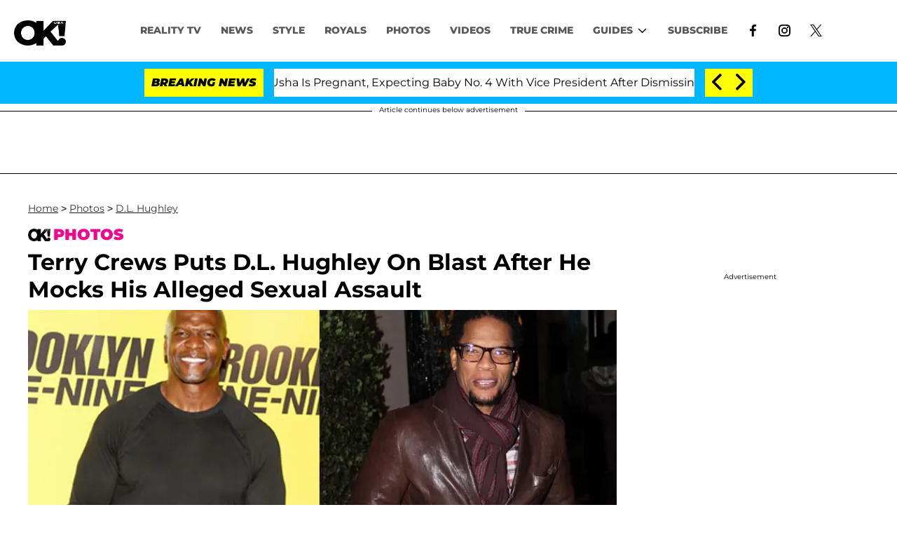

--- FILE ---
content_type: text/javascript
request_url: https://s.lngtdv.com/okmagazine/default.1768926724.js
body_size: 96162
content:
!function(e){var t={};function i(n){if(t[n])return t[n].exports;var o=t[n]={i:n,l:!1,exports:{}};return e[n].call(o.exports,o,o.exports,i),o.l=!0,o.exports}i.m=e,i.c=t,i.d=function(e,t,n){i.o(e,t)||Object.defineProperty(e,t,{enumerable:!0,get:n})},i.r=function(e){"undefined"!=typeof Symbol&&Symbol.toStringTag&&Object.defineProperty(e,Symbol.toStringTag,{value:"Module"}),Object.defineProperty(e,"__esModule",{value:!0})},i.t=function(e,t){if(1&t&&(e=i(e)),8&t)return e;if(4&t&&"object"==typeof e&&e&&e.__esModule)return e;var n=Object.create(null);if(i.r(n),Object.defineProperty(n,"default",{enumerable:!0,value:e}),2&t&&"string"!=typeof e)for(var o in e)i.d(n,o,function(t){return e[t]}.bind(null,o));return n},i.n=function(e){var t=e&&e.__esModule?function(){return e.default}:function(){return e};return i.d(t,"a",t),t},i.o=function(e,t){return Object.prototype.hasOwnProperty.call(e,t)},i.p="",i(i.s=18)}([function(e,t,i){"use strict";i.d(t,"d",(function(){return n})),i.d(t,"b",(function(){return o})),i.d(t,"c",(function(){return a})),i.d(t,"a",(function(){return s})),i.d(t,"e",(function(){return r}));const n="pbjs",o="lngtd",a="oajs",s="lngtd_debug",r="211"},function(e,t,i){"use strict";i.d(t,"a",(function(){return d})),i.d(t,"g",(function(){return l})),i.d(t,"h",(function(){return c})),i.d(t,"f",(function(){return u})),i.d(t,"e",(function(){return h})),i.d(t,"d",(function(){return g})),i.d(t,"b",(function(){return p})),i.d(t,"c",(function(){return f}));var n=i(3),o=i(14),a=i.n(o),s=i(2),r=i(0);const d=new function(){let e,t,i=!1;this.initialize=function(i){e=i,t=i},this.updateSettings=function(e){t=e},this.setConfig=function(e,i){if("string"!=typeof e)throw"config: prop is not a string";if(e){let n=e.split("."),o=n.length,a=t;for(let e=0;e<o-1;e++)if(a=a[n[e]],void 0===a)return;if(void 0===a[n[o-1]])return;return a[n[o-1]]=i,i}},this.getConfig=function(e){if(e){if("string"!=typeof e)throw"config: prop is not a string";return(e=e.replace(/\[["'`](.*)["'`]\]/g,".$1")).split(".").reduce((function(e,t){return e?e[t]:void 0}),t||window)}return t},this.enableDebug=function(){Object(n.C)("lngtd_debug","1"),i=!0},this.disableDebug=function(){document.cookie="lngtd_debug=;expires=Thu, 01 Jan 1970 00:00:01 GMT;",i=!1},this.getDebug=function(){return i},this.isBidderPresent=function(e){let t=!1;return this.getConfig("partners").forEach((function(i){i.shortName===e&&(t=!0)})),t},this.getCleanedAdUnits=function(){let e=this.getConfig("adUnits");return window[r.b].accountFunctions.cleanUnitConfigs&&"function"==typeof window[r.b].accountFunctions.cleanUnitConfigs&&(e=window[r.b].accountFunctions.cleanUnitConfigs(e)),e},this.getUnitConfigFromId=function(e){let t;return this.getCleanedAdUnits().forEach((function(i){let n=!0;l.isMobile()&&-1===i.deviceTypes.indexOf("mobile")&&(n=!1),l.isDesktop()&&-1===i.deviceTypes.indexOf("desktop")&&(n=!1),l.isTablet()&&-1===i.deviceTypes.indexOf("tablet")&&(n=!1),i.elementId===e&&n&&(t=i)})),t}};const l=new function(){this.lastUserInteraction=null,this.currentScrollDirection="down",this.lastScrollTop=0,this.pvLogged=!1,this.isHuman=!1,this.pvId=null,this.sessionId=null;let e={};this.country="",this.regionState="",this.continent="",this.ip=null,this.refreshCount=0,this.currentWindowWidth=0,this.logPageViewManual=!1,this.runPostInitAutomatically=!0,this.queuePostInit=!1,this.excludeBidders=[],this.floors={},this.cookieDeprecationState=null,this.zzMap={},this.zfMap={},this.refreshOnResize=!0,this.flooringTestGroup=0,this.asn=null,this.initialize=function(){this.newPageView("init"),this.defineTestGroups(),document.addEventListener("userInteraction",this.userInteractionHandler)},this.gatherASN=function(){let e,t=this,i=!1;n.r?(e=window.sessionStorage.getItem("lngtd-asn"),""===e||null==e?i=!0:this.asn=e):(e=Object(n.y)("lngtd-asn"),""===e||null==e?i=!0:this.asn=e),i&&fetch("https://bd.lngtd.com/id.txt").then(e=>{try{t.asn=e.headers.get("x-viewer-asn"),n.r?window.sessionStorage.setItem("lngtd-asn",t.asn):Object(n.C)("lngtd-asn",t.asn)}catch(e){}}).catch(()=>{})},this.userInteractionHandler=function(){l.lastUserInteraction=Date.now()},this.newPageView=function(e){this.pvLogged=!1,c.incrementSessionDepth(),this.refreshCount=0,this.pvId=Object(n.A)(),this.addPageViewIdToLocalStorage(this.pvId),this.lastUserInteraction=Date.now(),this.logPageViewManual||Object(s.g)(e)},this.addPageViewIdToLocalStorage=function(e){if(!n.q)return;let t=[];const i="lngtd-pvids";try{const n=window.localStorage.getItem(i);n&&(t=JSON.parse(n)),Array.isArray(t)||(t=[]),t.push(e),t.length>10&&(t=t.slice(-10)),window.localStorage.setItem(i,JSON.stringify(t))}catch(e){console.error("Failed to update localStorage:",e)}},this.defineEnvironment=function(){try{let t=(new a.a).getResult().withFeatureCheck();e.os=t.os.name||"unknown",e.browser=t.browser.name||"unknown",e.device=t.device.model||"unknown",e.device_type=t.device.type||"desktop",e.browser_version=t.browser.version||"unknown",e.combined=e.device+"|"+e.browser+"|"+e.os}catch(e){}this.currentWindowWidth=window.innerWidth;try{navigator.cookieDeprecationLabel.getValue().then(e=>{this.cookieDeprecationState=e})}catch(e){}window[r.b].accountFunctions.environmentCustomizations&&"function"==typeof window[r.b].accountFunctions.environmentCustomizations&&window[r.b].accountFunctions.environmentCustomizations()},this.defineTestGroups=function(){let e=Math.random();e>=.88&&(this.flooringTestGroup=e<.91?1:e<.94?2:e<.97?3:4)},this.getDomain=function(){return window.location.hostname},this.getDeviceType=function(){return e.device_type},this.getBrowser=function(){return e.browser},this.getOS=function(){return e.os},this.getOrientation=function(){return window.innerWidth>window.innerHeight?"Landscape":"Portrait"},this.isMobile=function(){let t;try{let i=document.documentElement.clientWidth||document.body.clientWidth;t="unknown"!==e.device_type?"mobile"===e.device_type:i<668,["unknown","tablet"].indexOf(l.getDeviceType())>-1&&"Portrait"===this.getOrientation()&&window.innerWidth<728&&(t=!0)}catch(e){t=!1}return t},this.isTablet=function(){return!!Object(n.f)("forcetablet")||["unknown","tablet"].indexOf(l.getDeviceType())>-1&&"Portrait"===this.getOrientation()&&window.innerWidth>=728},this.isDesktop=function(){return!this.isMobile()&&!this.isTablet()},this.getZZBidVal=function(e,t){try{let e=this.zzMap,i=t.slice(-5);if(e.hasOwnProperty(i))return parseFloat(e[i])}catch(e){}return e},this.getZFBidVal=function(e){try{let t=this.zfMap;if(t.hasOwnProperty(e))return parseFloat(t[e])}catch(e){}return null},this.hasZZMap=function(){return!!this.zzMap&&Object.keys(this.zzMap).length>0},this.hasZFMap=function(){return!!this.zfMap&&Object.keys(this.zfMap).length>0}};const c=new function(){this.sessionId=null,this.sessionDepth=0,this.initialize=function(){this.getSetSessionId()},this.incrementSessionDepth=function(){let e="0";if(n.r){e=window.sessionStorage.getItem("lngtd-sdp"),""!==e&&null!=e||(window.sessionStorage.setItem("lngtd-sdp","1"),e="0");let t=parseInt(e)+1;window.sessionStorage.setItem("lngtd-sdp",t.toString())}else{let e=Object(n.y)("lngtd-sdp");""!==e&&null!=e||(Object(n.C)("lngtd-sdp","1"),e="0");let t=parseInt(e)+1;Object(n.C)("lngtd-sdp",t.toString())}this.sessionDepth=parseInt(e)},this.getSetSessionId=function(){let e;n.r?(e=window.sessionStorage.getItem("lngtd-session"),""!==e&&null!=e||(e=Object(n.A)(),window.sessionStorage.setItem("lngtd-session",e))):(e=Object(n.y)("lngtd-session"),""!==e&&null!=e||(e=Object(n.A)(),Object(n.C)("lngtd-session",e))),this.sessionId=e}};function u(e){let t;return d.getConfig("partners").forEach((function(i){i.shortName===e&&(t=i)})),t}function h(){return l.isMobile()?d.getConfig("account.mobileTimeout"):d.getConfig("account.desktopTimeout")}function g(){let e={};return d.getConfig("partners").forEach((function(t){t.gamId&&(e[t.gamId]=t.shortName)})),e}function p(e){let t=d.getConfig("account.pricePoints");if(0===e)return 0;{let i=parseFloat(t[0]),n=Math.abs(e-i);return t.forEach((function(t){t=parseFloat(t);let o=Math.abs(e-t);o<n&&(n=o,i=t)})),i}}function f(e){let t=d.getConfig("account.pricePointsNew");if(0===e)return 0;{let i=parseFloat(t[0]),n=Math.abs(e-i);return t.forEach((function(t){t=parseFloat(t);let o=Math.abs(e-t);o<n&&(n=o,i=t)})),i}}},function(e,t,i){"use strict";i.d(t,"a",(function(){return u})),i.d(t,"j",(function(){return h})),i.d(t,"i",(function(){return g})),i.d(t,"f",(function(){return p})),i.d(t,"b",(function(){return w})),i.d(t,"g",(function(){return y})),i.d(t,"d",(function(){return v})),i.d(t,"h",(function(){return _})),i.d(t,"c",(function(){return C})),i.d(t,"e",(function(){return I}));var n=i(1);function o(e){let t;if(e&&"function"==typeof e)try{t=e()}catch(e){}if(!t){const e=window.location.pathname.split("/");let i="";try{i=e[1].toString()}catch(e){}t=i.slice(0,65)}return t}var a=i(0),s=i(7),r=i(6),d=i(8),l=i(10),c=i(3);function u(){try{let e=Array.prototype.slice.call(arguments),t="text-transform: uppercase;color:#222;background-color:#eee;padding:2px 4px;border-radius:4px;font-weight:600";if(n.a.getDebug()&&window.console&&e.length>0){let i=e.shift();e.length>0?console.debug("%cLNGTD",t,i,e):console.debug("%cLNGTD",t,i)}}catch(e){}}function h(){}const g=new function(){this.sampleRate=100,this.ignoreRenderFailures=!1};function p(e,t,i,o){let r=g.sampleRate;if(r<100){if(Math.floor(100*Math.random())+1>r)return}try{let r={event:e,timestamp:(new Date).valueOf()},d={version:a.e,cookie_deprecation:n.g.cookieDeprecationState,sampleRate:g.sampleRate,asn:n.g.asn,tests:void 0!==s.a&&"function"==typeof s.a.getTestGroupsString?s.a.getTestGroupsString():void 0};o=Object.assign({},d,o);let l={custom:JSON.stringify(i),extra:JSON.stringify(o)};if(r.details=Object.assign({},t,l),!function(e){if(function(e){return JSON.stringify(e).length}(e)>2e5)return!1;return!0}(r))return void u("Event payload size is too large. Skipping:",e);let c=!1;["impression","viewable_impression","pageview"].indexOf(e)>-1&&(c=!0),c?b(r):function(e){f.length>=50?m():f.push(e)}(r)}catch(e){}}let f=[];function m(){let e=JSON.parse(JSON.stringify(f));f=[],b(e)}function b(e){let t=new XMLHttpRequest,i=window[a.b].loggingEndpoint;t.open("POST",i,!0),t.setRequestHeader("Content-Type","application/json;charset=UTF-8"),t.send(JSON.stringify(e))}function w(){let e=document.location.href;try{window.parent.document.location.href!==window.document.location.href&&(e=window.parent.location.href)}catch(e){}let t="";try{t=window.frames.top.document.referrer}catch(e){}return{account:n.a.getConfig("account.name"),section:n.a.getConfig("account.section"),page:o(window[a.b].accountFunctions.pageTypeFunc),pageview_id:n.g.pvId,referrer_url:t,page_url:e,device_type:n.g.getDeviceType(),browser:n.g.getBrowser(),session_depth:n.h.sessionDepth,country:n.g.country}}function y(e){if(n.g.pvLogged&&!n.g.logPageViewManual)return;let t={};t.session_id=n.h.sessionId;let i=document.location.href;try{window.parent.document.location.href!==window.document.location.href&&(i=window.parent.location.href)}catch(e){}let o="";try{o=window.frames.top.document.referrer}catch(e){}t.page_url=i,t.referrer_url=o,t.regionState=n.g.regionState,t.authenticated=Object(c.s)(),t.trigger=e;try{t.ww=window.innerWidth,t.wh=window.innerHeight,t.wtw=window.top.innerWidth,t.wth=window.top.innerHeight}catch(e){}let s={};window[a.b].accountFunctions.extraLogging&&"function"==typeof window[a.b].accountFunctions.extraLogging&&(s=window[a.b].accountFunctions.extraLogging()),t=Object.assign({},t,s),n.g.pvLogged=!0,p("pageview",w(),null,t)}function v(e){let t=e.bidderCode,i=e.adUnitCode,n=r.d.getUnitFromCode(i),o=n.getUnitAuctionIdFromPrebidAuctionId(e.auctionId),a={bidder:t,bid:e.originalCpm,floor:n.getFloorForEnv(o,!0),floor_raw:n.getFloorForEnv(o,!1),unit:n.config.gamPath,auction_type:n.impressionType,auction_id:o,refresh_count:n.filledImpressionCount,response_time:e.timeToRespond,size:e.width+"x"+e.height,encrypted_bid:e.encryptedBid,req_id:e.requestId,ad_id:e.adId,uid:Object(c.m)(e),source:e.source,creative_id:e.creativeId},u={};s.a.dropBidderCode&&(u.dropped_bidder=s.a.dropBidderCode);try{let t=d.a.getPrebidUserIdsDefined();u.user_ids=t.join("|"),u.enr_li=l.c.getLiModuleEnabled(),u.enr_op=s.a.testGroups.enr_optable,u.enr_all_ids=d.a.getUserIdsWithProvenanceForLogging(e.requestId).join("|")}catch(e){}d.a.currentEnrichTestId&&(u.enrich_test=d.a.currentEnrichTestId);try{u.addomain=e.adserverTargeting.hb_adomain}catch(e){}p("bid",w(),a,u)}function _(e,t,i,n){let o;o=i?{bidder:i.bidderCode,unit:e.config.gamPath,error_code:t,req_id:i.requestId,ad_id:i.adId,uid:Object(c.m)(i),vast_url:i.vastUrl,creative_id:i.creativeId}:{bidder:n,unit:e.config.gamPath,error_code:t,req_id:null,ad_id:null,uid:null,vast_url:null,creative_id:null},p("vast_error",w(),o,null)}function C(e){try{let t=r.d.getUnitFromCode(e.adUnitCode),i=t.getUnitAuctionIdFromPrebidAuctionId(e.auctionId),o=e.originalCpm,a=t.getFloorForEnv(i,!0);u(`Bid from ${e.bidder} below floor of ${a}:`,o,e);let s={bidder:e.bidder,unit:t.config.gamPath,bid:o,floor:t.getFloorForEnv(i,!0),auction_type:t.impressionType,timeout:Object(n.e)(),auction_id:e.auctionId,req_id:e.requestId,ad_id:e.adId,uid:Object(c.m)(e),creative_id:e.creativeId};try{s.addomain=e.adserverTargeting.hb_adomain}catch(e){}p("bid_below_floor",w(),s,null)}catch(e){}}function I(e,t){try{let i,o=r.d.getUnitFromCode(e.adUnitCode),a=e.originalCpm,s=o.getFloorForEnv(e.auctionId,!0);i=t||"unknown",u(`Creative ID ${e.creativeId} from ${e.bidder} blocked for ${i}:`);let d={bidder:e.bidder,unit:o.config.gamPath,bid:a,floor:s,auction_type:o.impressionType,timeout:Object(n.e)(),auction_id:e.auctionId,req_id:e.requestId,ad_id:e.adId,uid:Object(c.m)(e),creative_id:e.creativeId,reason:i};try{d.addomain=e.adserverTargeting.hb_adomain}catch(e){}p("blocked_bid",w(),d,null)}catch(e){}}setInterval((function(){f.length&&m()}),5e3)},function(e,t,i){"use strict";i.d(t,"u",(function(){return a})),i.d(t,"v",(function(){return s})),i.d(t,"w",(function(){return r})),i.d(t,"e",(function(){return d})),i.d(t,"c",(function(){return l})),i.d(t,"d",(function(){return c})),i.d(t,"f",(function(){return u})),i.d(t,"z",(function(){return h})),i.d(t,"B",(function(){return g})),i.d(t,"y",(function(){return p})),i.d(t,"C",(function(){return f})),i.d(t,"A",(function(){return m})),i.d(t,"a",(function(){return b})),i.d(t,"x",(function(){return w})),i.d(t,"t",(function(){return y})),i.d(t,"g",(function(){return v})),i.d(t,"b",(function(){return _})),i.d(t,"l",(function(){return C})),i.d(t,"r",(function(){return I})),i.d(t,"q",(function(){return A})),i.d(t,"p",(function(){return k})),i.d(t,"i",(function(){return S})),i.d(t,"j",(function(){return P})),i.d(t,"s",(function(){return O})),i.d(t,"n",(function(){return z})),i.d(t,"o",(function(){return x})),i.d(t,"h",(function(){return T})),i.d(t,"k",(function(){return E})),i.d(t,"m",(function(){return B}));var n=i(0),o=(i(6),i(2));function a(e,t,i,n){let o,a,s;if(i=void 0!==i&&i,n=n||{},a=!1,o=document.createElement("script"),o.type="text/javascript",o.src=e,i&&(o.async="async"),n.attributes)for(const[e,t]of Object.entries(n.attributes))o.setAttribute(e,t);o.onreadystatechange=function(){a||this.readyState&&"complete"!==this.readyState||(a=!0,t&&t())},o.onload=o.onreadystatechange,s=document.getElementsByTagName("script")[0],s.parentNode.insertBefore(o,s)}function s(e,t){return t=void 0!==t&&t,new Promise((i,n)=>{const o=document.createElement("script");o.src=e,t&&(o.async="async"),o.onload=()=>i(),o.onerror=()=>n(new Error("Failed to load "+e)),document.head.appendChild(o)})}function r(e,t,i){if(r._cache=r._cache||new Map,r._cache.has(e))return r._cache.get(e);const n=new Promise((n,o)=>{const a=document.createElement("script");a.type="text/javascript",a.src=e,a.async=!0,void 0!==t&&(a.integrity=t),void 0!==i&&(a.crossOrigin=i),a.onload=()=>n(),a.onerror=()=>o(new Error("Failed to load: "+e)),document.head.appendChild(a)});return r._cache.set(e,n),n}function d(e){let t=document.getElementById(e);if(!t)return!1;let i=t.currentStyle?t.currentStyle.visibility:getComputedStyle(t,null).visibility,n=t.currentStyle?t.currentStyle.display:getComputedStyle(t,null).display;if("hidden"===i||"none"===n)return!1;for(;!/body/i.test(t);)if(t=t.parentNode,i=t.currentStyle?t.currentStyle.visibility:getComputedStyle(t,null).visibility,n=t.currentStyle?t.currentStyle.display:getComputedStyle(t,null).display,"hidden"===i||"none"===n)return!1;return!0}function l(e,t){void 0===t&&(t=50);let i=document.getElementById(e);if(!i)return!1;if(!d(e))return!1;try{let e=i.getBoundingClientRect(),n=window.innerHeight||document.documentElement.clientHeight;return!(Math.floor(100-(e.top>=0?0:e.top)/(+-e.height/1)*100)<t||Math.floor(100-(e.bottom-n)/e.height*100)<t)}catch(e){return!1}}function c(e,t,i){void 0===i&&(i=50);let n=t.document.getElementById(e);if(!n)return!1;try{let e=n.getBoundingClientRect(),o=t.innerHeight||t.document.documentElement.clientHeight;return!(Math.floor(100-(e.top>=0?0:e.top)/(+-e.height/1)*100)<i||Math.floor(100-(e.bottom-o)/e.height*100)<i)}catch(e){return!1}}function u(e){let t=null,i=[];try{(window.location!==window.parent.location?window.parent.location.search:document.location.search).substr(1).split("&").forEach((function(n){i=n.split("="),i[0]===e&&(t=decodeURIComponent(i[1]))}))}catch(e){}return t}function h(e,t,i){i=i||window;let n=0;i.addEventListener(e,(function(){let e=new Date;e-n>=100&&(i.dispatchEvent(new CustomEvent(t)),n=e)}))}function g(e){"complete"===document.readyState||"interactive"===document.readyState?setTimeout(e,1):document.addEventListener("DOMContentLoaded",e)}function p(e){var t=e+"=",i="";try{i=decodeURIComponent(document.cookie)}catch(e){}for(var n=i.split(";"),o=0;o<n.length;o++){for(var a=n[o];" "===a.charAt(0);)a=a.substring(1);if(0===a.indexOf(t))return a.substring(t.length,a.length)}return""}function f(e,t,i){i=void 0!==i?i:.5;var n=new Date;n.setTime(n.getTime()+60*i*60*1e3);var o="expires="+n.toUTCString();document.cookie=e+"="+t+";"+o+";path=/"}function m(){let e;try{e=crypto.randomUUID()}catch(e){}return e||(e="xxxxxxxx-xxxx-4xxx-yxxx-xxxxxxxxxxxx-xx".replace(/[xy]/g,(function(e){var t=16*Math.random()|0;return("x"===e?t:3&t|8).toString(16)}))),e}function b(e,t){var i,n,o;for(i=0;i<e.length;++i)if(t.length===e[i].length){for(o=e[i],n=0;n<t.length&&t[n]===o[n];++n);if(n===t.length)return i}return-1}function w(e,t=window,i,n=1e3){const a=t.IntersectionObserver;if(!a)return void Object(o.a)("[viewability] IntersectionObserver not supported.");const s=t.document.getElementById(e);if(!s)return void Object(o.a)("[viewability] Element not found: "+e);const r=Array.from({length:21},(e,t)=>t/20);let d=null,l=!1,c=0;const u=new a(e=>{const t=e.reduce((e,t)=>e.time>t.time?e:t);c=t.intersectionRatio,c>=.51?d||(d=performance.now()):d=null},{root:null,rootMargin:"0px",threshold:r});u.observe(s);const h=setInterval(()=>{if(l||!d)return;const e=performance.now()-d;if(c>=.51&&e>=n){l=!0;try{i()}finally{clearInterval(h),u.disconnect()}}},100)}function y(e){let t=window[n.b].primaryBaseScriptPath+e,i=window[n.b].secondaryBaseScriptPath+e,o=function(e,t){let i=document.createElement("script");i.type="text/javascript",i.src=e,i.async=!0,i.onload=function(){},i.onerror=t;let n=document.getElementsByTagName("script")[0];n.parentNode.insertBefore(i,n)};o(t,(function(){o(i,(function(){}))}))}function v(e){let t=0,i=0;do{t+=e.offsetTop||0,i+=e.offsetLeft||0,e=e.offsetParent}while(e);return{top:t,left:i}}function _(e){window[n.b].noDeferYield?e():setTimeout((function(){e()}),0)}function C(e){return e.ttl-(e.hasOwnProperty("ttlBuffer")?e.ttlBuffer:1)}function I(){try{return window.sessionStorage.setItem("test","test"),window.sessionStorage.removeItem("test"),!0}catch(e){return!1}}function A(){try{return window.localStorage.setItem("test","test"),window.localStorage.removeItem("test"),!0}catch(e){return!1}}function k(e){return e%2==0}function S(e){const t=document.getElementById(e);try{let e=t.offsetHeight;return e+=parseInt(window.getComputedStyle(t).getPropertyValue("margin-top")),e+=parseInt(window.getComputedStyle(t).getPropertyValue("margin-bottom")),e}catch(e){return t.offsetHeight}}async function P(e){const t=(new TextEncoder).encode(e),i=await window.crypto.subtle.digest("SHA-256",t);return Array.from(new Uint8Array(i)).map(e=>e.toString(16).padStart(2,"0")).join("")}function O(){try{return void 0!==window.eh2||void 0!==window.lngtdAuthd}catch(e){return!1}}function z(e){return parseInt(e)}function x(e){return parseInt(e)+"px"}function T(){let e=window.location.href;try{window.top!==window&&(e=window.top.location.href)}catch(e){}return e}function E(){let e=window.location.hostname;try{window.top!==window&&(e=window.top.location.hostname)}catch(e){}return e}function B(e){return`${e.requestId}-${e.adId}`}},function(e,t,i){"use strict";i.d(t,"p",(function(){return h})),i.d(t,"r",(function(){return g})),i.d(t,"s",(function(){return p})),i.d(t,"m",(function(){return f})),i.d(t,"j",(function(){return m})),i.d(t,"k",(function(){return b})),i.d(t,"n",(function(){return w})),i.d(t,"q",(function(){return v})),i.d(t,"v",(function(){return C})),i.d(t,"d",(function(){return I})),i.d(t,"w",(function(){return A})),i.d(t,"h",(function(){return k})),i.d(t,"g",(function(){return S})),i.d(t,"i",(function(){return P})),i.d(t,"f",(function(){return O})),i.d(t,"b",(function(){return z})),i.d(t,"c",(function(){return x})),i.d(t,"e",(function(){return T})),i.d(t,"o",(function(){return E})),i.d(t,"l",(function(){return B})),i.d(t,"t",(function(){return U})),i.d(t,"a",(function(){return M})),i.d(t,"u",(function(){return F}));var n=i(2),o=i(1),a=i(0),s=i(6),r=i(12),d=i(3),l=i(9),c=i(5);const u=new Event("userInteraction"),h=new Event("pauseRefreshUserInteraction"),g=new Event("restartRefresh");function p(){Object(n.a)("Scroll handler called");let e=document.documentElement.scrollTop||document.body.scrollTop;e>o.g.lastScrollTop?o.g.currentScrollDirection="down":o.g.currentScrollDirection="up",o.g.lastScrollTop=e<=0?0:e,document.dispatchEvent(u)}function f(){Object(n.a)("Focus handler called"),document.dispatchEvent(u)}function m(){Object(n.a)("Blur handler called")}function b(){Object(n.a)("Click handler called"),document.dispatchEvent(u)}function w(){window[a.b].refreshPaused&&(Object(n.a)("Mousemove/touch handler called"),document.dispatchEvent(u))}let y;function v(){Object(n.a)("Resize handler called",window.innerWidth,o.g.currentWindowWidth);performance.now()-window[a.b].fullScreenTriggered<1500||window.innerWidth!==o.g.currentWindowWidth&&o.g.refreshOnResize&&(o.g.currentWindowWidth=window.innerWidth,clearTimeout(y),y=setTimeout((function(){window[a.b].resetAndRunAuction("resize")}),1e3))}function _(e){let t=e.type;Object(n.a)("Human check handler called by ",e),o.g.isHuman=!0,document.removeEventListener(t,_,!1)}function C(){["keyup","mousemove","swipe","touchstart","touchmove","touchend","scroll","gesture"].forEach((function(e){document.addEventListener(e,_,!1)}))}function I(e){try{let t=e.adUnitCodes;for(let i=0;i<t.length;i++){let o=t[i],a=s.d.getUnitFromCode(o);const r=a.getUnitAuctionIdFromPrebidAuctionId(e.auctionId);let l={};try{let e=a.getAllAvailableBidsInPool().map(e=>Object(d.m)(e));l.pool_bids=e.join("|")}catch(e){}l.authenticated=Object(d.s)();let c=e.bidderRequests.filter(e=>e.bids.some(e=>e.adUnitCode===o)),u=e.bidsReceived.filter(e=>e.adUnitCode===o),h=e.bidderRequests.filter(e=>e.adUnitCode===o),g=e.noBids.filter(e=>e.adUnitCode===o);if(0===c.length)continue;let p={auction_id:r,timeout:e.timeout,start:e.timestamp,end:e.auctionEnd,unit:a.config.gamPath,floor:a.getFloorForEnv(r,!0),bids_requested:c.length,bids_requested_bidders:c.map(e=>e.bidderCode),bids_requested_s2s_bidders:c.filter(e=>"s2s"===e.src).map(e=>e.bidderCode),bids_received:u.length,bids_received_s2s_bidders:u.filter(e=>"s2s"===e.source).map(e=>e.bidderCode),bids_rejected:h.length,no_bids:g.length,no_bids_bidders:g.map(e=>e.bidder)};Object(n.f)("auction",Object(n.b)(),p,l)}}catch(e){}}function A(e){try{}catch(e){}}function k(e){let t=e.bidderCode,i=e.adUnitCode;void 0===e.originalCpm&&(e.originalCpm=e.cpm);let o=s.d.getUnitFromCode(i),a=o.getUnitAuctionIdFromPrebidAuctionId(e.auctionId),r=e.originalCpm,d=t+"_bid";if(Object(n.a)("bid response",a,i,d,r,e),o){let i=o.getErroneousBidKey(e),s=o.creativeIdBlocks;if(i&&s.includes(i))return Object(n.e)(e,"creative_id_block"),void(e.ttl=0);if(i&&o.isBidErroneous(e))return Object(n.e)(e,"bid_errors"),void(e.ttl=0);let d=o.getFloorForEnv(a,!0),l=parseFloat(d.toPrecision(4)),c=parseFloat(r.toPrecision(4)),u=.02;if(d&&c<d&&l-c>u)return Object(n.c)(e),o.logNoBidActivity(t),void(e.ttl=0);try{o.logBidActivity(t)}catch(e){return}}try{(["outstream","moment-video","video-third-party","video","fabrik-video-outstream","fabrik-video-content"].indexOf(o.config.unitType)>-1||o.alwaysCacheBids)&&(e.vastUrl&&e.adserverTargeting.hb_cache_id||(o.bidCachePromises[e.requestId]=o.cacheBidPromise(e)))}catch(e){}Object(n.d)(e)}function S(e){e.bids.forEach((function(e){e.ortb2&&e.ortb2.user&&e.ortb2.user.ext?window[a.b].prebidEidMap[e.bidId]=e.ortb2.user.ext.eids:window[a.b].prebidEidMap[e.bidId]=[]}))}function P(e){e.forEach((function(e){Object(n.a)("bid timeout",e.bidder,e);try{let t=s.d.getUnitFromCode(e.adUnitCode),i=t.getUnitAuctionIdFromPrebidAuctionId(e.auctionId),a={bidder:e.bidder,unit:t.config.gamPath,floor:t.getFloorForEnv(i,!0),auction_type:t.impressionType,timeout:Object(o.e)(),auction_id:i,req_id:e.bidId};Object(n.f)("bid_timeout",Object(n.b)(),a,null)}catch(e){}}))}function O(e){Object(n.a)("bid error",e.error,e.bidderRequest),e.bidderRequest.bids.forEach((function(t){try{if(0===e.error.status)return;let i,o=s.d.getUnitFromCode(t.adUnitCode),a=o.getUnitAuctionIdFromPrebidAuctionId(t.auctionId),r={bidder:e.bidderRequest.bidderCode,unit:o.config.gamPath,auction_type:o.impressionType,auction_id:a,req_id:t.bidId};try{i={response:e.error.response,response_text:e.error.responseText,status:e.error.status,status_text:e.error.statusText}}catch(e){}Object(n.f)("bid_error",Object(n.b)(),r,i)}catch(e){}}))}function z(e){if(n.i.ignoreRenderFailures)return;Object(n.a)("ad render failed",e.reason,e.message);const t={reason:e.reason,message:e.message};Object(n.f)("ad_render_failure",Object(n.b)(),null,t)}function x(e){Object(n.a)("ad render success",e.bid,e.adId);const t={req_id:e.bid.requestId,ad_id:e.adId,uid:Object(d.m)(e.bid)};Object(n.f)("ad_render_success",Object(n.b)(),null,t)}function T(e){try{e.auctionId,e.timeout,e.timestamp}catch(e){}}function E(e){let t=e.bidder,i=e.adUnitCode;try{s.d.getUnitFromCode(i).logNoBidActivity(t)}catch(e){}}function B(e){if(o.a.getConfig("account.shouldFilterNonActiveBidders")&&e.forEach((function(e){let t=[],i=s.d.getUnitFromId(e.elementId);e.bids.forEach((function(o){i.shouldSleepBidder(o.bidder)?Object(n.a)(`Filtering out bidder ${o.bidder} for unit ${e.elementId}`):t.push(o)})),e.bids=t})),window[a.b].disabledBidders&&window[a.b].disabledBidders.length>0){const t=window[a.b].disabledBidders;e.forEach((function(e){e.bids=e.bids.filter((function(i){const o=t.includes(i.bidder);return o&&Object(n.a)(`Filtering out bidder ${i.bidder} for unit ${e.elementId}`),!o}))}))}}function U(e){e.forEach((function(e){let t=s.d.getUnitFromId(e.elementId);if(t){let i=t.getFloorForEnv(t.currentAuctionId,!0),n=null;try{if(t.config.dynamicFloorParameters){let e=JSON.parse(t.config.dynamicFloorParameters);e&&e.bidderOverrides&&(n=e.bidderOverrides)}}catch(e){}null!==window[a.b].floorOverrides&&"object"==typeof window[a.b].floorOverrides&&(n=window[a.b].floorOverrides),e.bids.forEach((function(e){try{n&&n.hasOwnProperty(e.bidder)&&(i=n[e.bidder])}catch(e){}e.floorData={floorMin:i},"rubicon"===e.bidder&&t.config.mediaTypes.video&&(e.params.floor=i),"appnexus"===e.bidder&&(e.params.reserve=i),"openx"===e.bidder&&(e.params.customFloor=i),"ttd"===e.bidder&&(e.params.bidfloor=i),"thetradedesk"===e.bidder&&(e.params.bidfloor=i),e.getFloor=function(){return{floor:i,currency:"USD"}};let o={floorMin:i,currency:"USD",enforcement:{enforcePBS:!0},data:{values:{"*":i}}};e.ortb2Imp||(e.ortb2Imp={ext:{}}),e.ortb2Imp.ext.prebid={floors:o},e.ortb2Imp.bidfloor=i,e.ortb2Imp.bidfloorcur="USD"}))}}))}function M(e){let t=e.slot.getSlotElementId(),i=s.d.getUnitFromId(t);if(i){Object(n.a)("Viewability met for unit (GPT)",t,e);try{i.metGPTViewability=!0}catch(e){Object(n.a)("Unit is not defined in LNGTD code:",t)}try{i.markAsViewable()}catch(e){}}}function F(e){try{let t=e.slot.getAdUnitPath(),i=e.slot.getSlotElementId(),u=s.d.getUnitFromId(i);if(u||(u=s.d.getUnitFromPath(t)),!u)return void Object(n.a)(`Cannot handle slotRenderEnded event for ${t} / ${i} because it cannot be found.`);if(u.handleSlotRenderEnded(),document.dispatchEvent(new CustomEvent("unitRenderComplete",{detail:{unitId:i,winningBid:u.winningBid,originalEvent:e}})),e.isEmpty)u.winningBid&&o.a.getConfig("account.deliverPrebidIfNoGAMFill")?r.a.renderPrebidWinningBidWithoutGAM(u.winningBid,i):(u.handleUnfilledImpression(),l.a.allowTaglessOnUnfilledAndNoConsent&&(Object(d.f)("taglesstest")||l.a.iabConsent.allRejected)&&(c.a.makeTaglessRequest(u.config,i,null),u.config.refresh=!1));else{try{if(e.elementId){let t=document.getElementById(e.elementId),i=t.getElementsByTagName("iframe")[0];t.ariaLabel="Advertisement",i.ariaLabel="Advertisement"}}catch(e){}u.handleFilledImpression(e),window[a.b].accountFunctions.customRenderHandler&&"function"==typeof window[a.b].accountFunctions.customRenderHandler&&window[a.b].accountFunctions.customRenderHandler(u.winningBid)}}catch(e){Object(n.a)(e)}}},function(e,t,i){"use strict";i.d(t,"a",(function(){return c}));var n=i(3),o=i(1),a=i(2),s=i(10),r=i(0),d=i(4),l=i(8);const c=new function(){this.initialized=!1,this.slots={},this.loaded=!1,this.logAllRequests=!1,this.additionalTargeting={},this.useSafeFrames=!1,this.safeFramesExcludePartners=[],this.gptScriptPath="//securepubads.g.doubleclick.net/tag/js/gpt.js",this.forceRoadblock=!1,this.setGlobals=function(){window.googletag=window.googletag||{},window.googletag.cmd=window.googletag.cmd||[]},this.initialize=function(){this.initialized?this.reInitialize():(this.defineBaseSettings(),this.initialized=!0)},this.reInitialize=function(){this.setBaseTargeting()},this.resetUnits=function(){let e=this;this.initialized&&googletag.cmd.push((function(){googletag.destroySlots(),googletag.pubads().clearTargeting();for(let t in e.slots)if(e.slots.hasOwnProperty(t))try{let e=document.getElementById(t);if(e)for(let t=0;t<e.children.length;t++)try{e.children[t].remove()}catch(e){}}catch(e){}e.slots={}}))},this.loadScript=function(e){let t=this;void 0!==e&&(this.gptScriptPath=e),!t.loaded&&o.a.getConfig("account.useGAM")&&Object(n.u)(this.gptScriptPath,(function(){t.loaded=!0}),!0)},this.getTaxonomies=function(){let e=null;if(window[r.b].accountFunctions.getOrtb2Values&&"function"==typeof window[r.b].accountFunctions.getOrtb2Values){const t=window[r.b].accountFunctions.getOrtb2Values();let i=[],n=[];if(t.site&&t.site.cat)for(let e=0;e<t.site.cat.length;e++){let o=t.site.cat[e];o.indexOf("IAB")?(o=o.replace("IAB",""),i.push(o)):n.push(o)}(i.length||n.length)&&(e={},i.length&&(e.IAB_CONTENT_1={values:i}),n.length&&(e.IAB_CONTENT_2_2={values:n}))}return e},this.initialLoadDisabled=!1,this.defineBaseSettings=function(){let e=this;googletag.cmd.push((function(){e.forceRoadblock&&(googletag.pubads().enableSingleRequest(),googletag.pubads().enableLazyLoad({fetchMarginPercent:500,renderMarginPercent:200,mobileScaling:2}),googletag.pubads().disableInitialLoad(),e.initialLoadDisabled=!0),googletag.enableServices(),googletag.pubads().addEventListener("impressionViewable",d.a),googletag.pubads().addEventListener("slotRenderEnded",d.u);try{window.parent.document.location.href!==window.document.location.href&&googletag.pubads().set("page_url",window.parent.document.location.href)}catch(e){}if(e.useSafeFrames&&"force"===e.useSafeFrames){const e={allowOverlayExpansion:!0,allowPushExpansion:!0,sandbox:!0};googletag.pubads().setForceSafeFrame(!0),googletag.pubads().setSafeFrameConfig(e)}})),this.setBaseTargeting()},this.setBaseTargeting=function(){let e=this;googletag.cmd.push((function(){googletag.pubads().setTargeting("session-depth",o.h.sessionDepth.toString()),googletag.pubads().setTargeting("lngtd_version",r.e),e.setAdditionalTargeting()}))},this.resetSlotTargeting=function(e){let t=this;googletag.cmd.push((function(){googletag.pubads().clearTargeting();let i=t.slots[e.config.elementId];i&&i.clearTargeting(),t.setBaseTargeting()}))},this.setAdditionalTargeting=function(){let e=this;this.defineAdditionalTargeting(),Object.keys(e.additionalTargeting).length>0&&googletag.cmd.push((function(){Object.keys(e.additionalTargeting).forEach((function(t){try{googletag.pubads().setTargeting(t,e.additionalTargeting[t].toString())}catch(e){}}))})),s.c.setGAMTargeting();let t=l.a.getUserPPID();t&&googletag.pubads().setPublisherProvidedId(t),o.a.getDebug()&&googletag.cmd.push((function(){googletag.pubads().setTargeting(r.a,"true")}))},this.defineAdditionalTargeting=function(){},this.setAdditionalSlotTargeting=function(e){},this.initializeUnit=function(e){this.defineGPTSlotForUnit(e),this.defineSlotCustom(e)},this.defineSlotCustom=function(e){},this.defineOutOfPageUnit=function(e){let t=this;googletag.cmd.push((function(){let i=googletag.defineOutOfPageSlot(e.config.gamPath,e.config.elementId).addService(googletag.pubads());if(!document.getElementById(e.config.elementId)){var n=document.createElement("div");n.id=e.config.elementId,n.style.cssText="width:100%;height:0px;",document.body.appendChild(n)}i&&(googletag.display(i),t.slots[e.config.elementId]=i,Object(a.a)("GPT OOP created",i),t.initialLoadDisabled&&googletag.pubads().refresh([i]))}))},this.defineInterstitialUnit=function(e){let t=this;googletag.cmd.push((function(){let i=googletag.defineOutOfPageSlot(e.config.gamPath,googletag.enums.OutOfPageFormat.INTERSTITIAL).addService(googletag.pubads());i&&(t.slots[e.config.elementId]=i,Object(a.a)("GPT interstitial created",i),t.auctionAndCallGPTInterstitial(e,i))}))},this.gamingInterstitials={},this.defineInterstitialGamingUnit=function(e){let t=this;googletag.cmd.push((function(){let i=googletag.defineOutOfPageSlot(e.config.gamPath,googletag.enums.OutOfPageFormat.GAME_MANUAL_INTERSTITIAL).addService(googletag.pubads());i&&(console.log("H5 INTERSTITIAL DEFINED",e.config.elementId),t.gamingInterstitials[e.config.elementId]=i,t.initialLoadDisabled&&googletag.display(i))}))},this.triggerInterstitialGamingUnit=function(e,t){let i=this;const n=this.gamingInterstitials[e.config.elementId];let o=setTimeout((function(){t()}),2500);n?googletag.cmd.push((function(){googletag.pubads().addEventListener("gameManualInterstitialSlotReady",t=>{console.log("H5 INTERSTITIAL READY",e.config.elementId),n===t.slot&&(clearTimeout(o),t.makeGameManualInterstitialVisible())}),googletag.pubads().addEventListener("gameManualInterstitialSlotClosed",(function(){console.log("H5 INTERSTITIAL CLOSED",e.config.elementId),clearTimeout(o),t()})),googletag.pubads().addEventListener("slotRenderEnded",(function(i){n===i.slot&&i.isEmpty&&(clearTimeout(o),console.log("H5 INTERSTITIAL DID NOT FILL",e.config.elementId),t())})),i.initialLoadDisabled?googletag.pubads().refresh([n]):googletag.display(n)})):t()},this.auctionAndCallGPTInterstitial=function(e,t){let i=this;Object(a.a)("GPT interstitial auction running",e,t);let s=Object(n.A)(),d=function(){c.setTargetingForAdUnit(e),googletag.cmd.push((function(){Object(a.a)("GPT interstitial calling",t),googletag.display(t),i.initialLoadDisabled&&googletag.pubads().refresh([t])}))};window[r.d].que.push((function(){window[r.d].requestBids({adUnitCodes:[e.config.code],bidsBackHandler:d,timeout:Object(o.e)(),auctionId:s})}))},this.defineGPTSlotForUnit=function(e){let t=this;t.slots.hasOwnProperty(e.config.elementId)||""===e.config.gamPath||googletag.cmd.push((function(){const i=["dynamic-parent","outstream","video-third-party","video-auction-only","video","fabrik-video-outstream","fabrik-video-content"];window[r.b].accountFunctions.overrideGamPath&&"function"==typeof window[r.b].accountFunctions.overrideGamPath&&(e.config.gamPath=window[r.b].accountFunctions.overrideGamPath(e.config));try{if("out-of-page"===e.config.unitType)t.defineOutOfPageUnit(e);else if("interstitial"===e.config.unitType)window.innerWidth<2500&&t.defineInterstitialUnit(e);else if(i.indexOf(e.config.unitType)>-1);else{let i=googletag.defineSlot(e.config.gamPath,e.config.gamSizes,e.config.elementId).addService(googletag.pubads());i&&(t.slots[e.config.elementId]=i)}}catch(t){Object(a.a)(t),Object(a.a)("Error defining GPT slot for unit",e.config)}}))},this.defineGPTSlotWithinAdUnitAndDisplay=function(e){let t=this;googletag.cmd.push((function(){let i=googletag.defineSlot(e.gamPath,e.gamSizes,e.elementId).addService(googletag.pubads());i&&(t.slots[e.elementId]=i,t.setAdditionalTargeting(),googletag.display(i),t.initialLoadDisabled&&googletag.pubads().refresh([googleslot]),t.logRequestsToBQ([i]))}))},this.clearSlotTargetingByKey=function(e,t){let i=this.slots[e];i&&i.clearTargeting(t)},this.setSlotTargeting=function(e,t){let i=this.slots[e];if(i)for(const[e,n]of Object.entries(t))i.setTargeting(e,n)},this.doPubAdsRefresh=function(e,t){let i=this,n=[];Object(a.a)("GAM being called for units:",e),googletag.cmd.push((function(){try{e.forEach((function(e){let t=document.getElementById(e.config.elementId);t&&(t.style.textAlign="center",t.dataset.state="loaded",t.innerHTML="");let o=i.slots[e.config.elementId];i.setTargetingForAdUnit(e),"init"===e.impressionType||"intd"===e.impressionType?(googletag.display(o),i.initialLoadDisabled&&googletag.pubads().refresh([o]),i.logRequestsToBQ([o])):n.push(o)}))}catch(e){Object(a.a)("Error with GPT prep",e)}n.length>0&&(googletag.pubads().refresh(n),i.logRequestsToBQ(n))}))},this.callAllUnitsTogether=function(){googletag.pubads().refresh()},this.logRequestsToBQ=function(e){c.logAllRequests&&e.forEach((function(e){let t={path:e.getAdUnitPath(),element_id:e.getSlotElementId()};Object(a.f)("gam_request",Object(a.b)(),null,t)}))},this.getUPRForAdUnit=function(e){let t=e.getFloorForEnv(e.currentAuctionId,!0),i=.01,n=[.01,.02,.03,.04,.05,.07,.09,.12,.15,.2,.25,.3,.35,.4,.5,1];if(t>0){let e=n[0],o=Math.abs(t-e);n.forEach((function(e){let n=Math.abs(t-e);n<o&&t>e&&(o=n,i=e)}))}return[{.01:"lngtd_d_1",.02:"lngtd_d_2",.03:"lngtd_d_3",.04:"lngtd_d_4",.05:"lngtd_d_5",.07:"lngtd_d_7",.09:"lngtd_d_9",.12:"lngtd_d_12",.15:"lngtd_d_15",.2:"lngtd_d_20",.25:"lngtd_d_25",.3:"lngtd_d_30",.35:"lngtd_d_35",.4:"lngtd_d_40",.5:"lngtd_d_50",1:"lngtd_d_100"}[i.toString()],i]},this.getVideoUPRForAdUnit=function(e){let t={.25:"0.25",.5:"0.50",.75:"0.75",1:"1.00",1.25:"1.25",1.5:"1.50",1.75:"1.75",2:"2.00",2.25:"2.25",2.5:"2.50",2.75:"2.75",3:"3.00",3.25:"3.25",3.5:"3.50",3.75:"3.75",4:"4.00",4.25:"4.25",4.5:"4.50",4.75:"4.75",5:"5.00",6:"6.00",7:"7.00",8:"8.00",9:"9.00",10:"10.00",15:"15.00",20:"20.00",30:"30.00",40:"40.00",50:"50.00"};window[r.b].accountFunctions.getVideoUPRs&&"function"==typeof window[r.b].accountFunctions.getVideoUPRs&&(t=window[r.b].accountFunctions.getVideoUPRs());const i=Object.keys(t).map(parseFloat).sort((function(e,t){return e-t})),n=e.getFloorForEnv(e.currentAuctionId,!0);let o=null;for(let e=0;e<i.length;e++)if(i[e]>=n){o=i[e];break}null===o&&(o=i[i.length-1]);return[t[o.toString()],o]},this.setTargetingForAdUnit=function(e){this.setAdditionalTargeting();let t=e.getTargetingForGAM();this.setSlotTargeting(e.config.elementId,t),this.setAdditionalSlotTargeting(e.config.elementId)},this.makeTaglessRequest=function(e,t,i,n){Object(a.a)("Making tagless call to GAM for:",t,e);let o=document.getElementById(t);Object(a.a)("Tagless will fill",o);let s={tagless:!0};i&&"object"==typeof i&&(s=Object.assign({},s,i));const r=new URLSearchParams(s).toString(),d=encodeURIComponent(r);let l=e.gamSizes[0][0],c=e.gamSizes[0][1];void 0!==n&&2===n.length&&(l=n[0],c=n[1]);let u={adunit:e.gamPath,width:l,height:c,targeting:d};!function(e){let t=Math.floor(1e8*Math.random());e.requestUrl="https://securepubads.g.doubleclick.net/gampad/adx?iu="+e.adunit+"&sz="+e.width+"x"+e.height+"&c="+t+"&tile=1&d_imp=1",e.targeting&&(e.requestUrl=e.requestUrl+"&t="+e.targeting)}(u),function(e){if(e.requestUrl){const t=new XMLHttpRequest;t.open("GET",e.requestUrl),t.send(),t.onreadystatechange=()=>{4===t.readyState&&(e.adData=t.responseText,e.adData&&function(e){let t=document.createElement("iframe");t.style.width=e.width+"px",t.style.height=e.height+"px";try{o.innerHTML="",o.appendChild(t),t.contentWindow.document.open(),t.contentWindow.document.write(e.adData),t.contentWindow.document.close()}catch(e){Object(a.a)("Error fulfilling tagless request",e)}}(e))}}}(u)}}},function(e,t,i){"use strict";i.d(t,"b",(function(){return P})),i.d(t,"c",(function(){return O})),i.d(t,"d",(function(){return z})),i.d(t,"a",(function(){return T}));var n=i(0),o=i(1),a=i(3),s=i(12),r=i(2),d=i(11),l=i(5),c=i(7),u=i(10),h=i(8);const g="[data-uri]";class p{constructor(e,t,i,n){this.unitAuctionId=e,this.unitCode=t,this.adUnitObj=i,this.globalAuctionId=null,this.resolver=n}assignGlobalAuctionId(e){this.globalAuctionId=e}complete(){"function"==typeof this.resolver&&(this.resolver(),this.resolver=null)}}var f=i(13);function m(e){this.cleanSizes=function(){this.config.mediaTypes.banner.sizes=this.filterSizes(this.config.mediaTypes.banner.sizes),this.config.gamSizes=this.filterSizes(this.config.gamSizes)},this.filterSizes=function(e){let t=this,i=window.innerWidth,n=e.filter(e=>e[0]<=i||"fluid"===e||"out-of-page"===e||"interstitial"===e||1800===e[0]);if(this.config.breakpointsSizes)try{let e,o;Object.keys(this.config.breakpointsSizes).forEach((function(n){e=parseInt(n),i>=e&&(o=t.config.breakpointsSizes[n])})),n=o?n.filter(e=>Object(a.a)(o,e)>-1):[]}catch(e){}return n},T.call(this,e),this.stickyInContainer=void 0!==this.unitConfiguration.stickyInContainer&&"boolean"==typeof this.unitConfiguration.stickyInContainer&&this.unitConfiguration.stickyInContainer,this.media="banner",this.cleanSizes(),this.buildWrapper=function(){const e=document.getElementById(this.config.elementId),t=O;if(e&&!this.wrapperBuilt&&this.useWrapper&&!e.classList.contains(t)&&!e.parentNode.classList.contains(t)){let i=document.createElement("div");this.wrapperId="ad-wrapper-"+this.config.elementId,i.className=e.className,i.classList.add(t),i.id=this.wrapperId,e.className="",e.parentNode.insertBefore(i,e.nextSibling),i.appendChild(e),this.applyWrapperStyles(i),this.wrapperBuilt=!0}},this.applyWrapperStyles=function(e){let t="";if(this.config.clsSize)try{const i=this.config.clsSize[0],n=this.config.clsSize[1];t+="#"+this.config.elementId+" div iframe, #"+e.id+", #"+this.config.elementId+" div div {min-width:"+i+"px;min-height:"+n+"px;}"}catch(e){}window[n.b].accountFunctions.wrapperStyles&&(t+="#"+e.id+" "+window[n.b].accountFunctions.wrapperStyles),this.stickyInContainer&&(t+="#"+this.config.elementId+" {position:sticky;top:0;}");let i=document.createElement("style");i.innerHTML=t,i.classList.add("lngtd-ad-wrapper-styles"),document.head.appendChild(i)},this.applyBidSizingToWrapper=function(e){let t=["kargo"];try{if(-1===t.indexOf(e.bidderCode)){let t=document.querySelector("#"+this.config.elementId+">div>iframe"),i=document.querySelector("#"+this.config.elementId+">div");t.style.minHeight=e.height+"px",t.style.minWidth=e.width+"px",i.style.minHeight=e.height+"px",i.style.minWidth=e.width+"px"}}catch(e){}}}function b(e){m.call(this,e),this.backgroundColor=void 0!==this.unitConfiguration.backgroundColor?this.unitConfiguration.backgroundColor:"#ffffffcf",this.containerId=null,this.partnerHidden=!1,this.closed=!1,this.close=function(){this.closed=!0,this.retire(!0)},this.cleanup=function(){this.removeAllListenersAndEvents();let e=document.getElementById(this.containerId);e.setAttribute("style","display:none;");try{document.getElementById(this.config.elementId).setAttribute("style","display:none;");let e=l.a.slots[this.config.elementId];googletag.destroySlots([e])}catch(e){}e&&e.parentNode.removeChild(e),this.clearThirdPartyCreativeContainers()},this.show=function(){let e=document.getElementById(this.containerId);e&&e.classList.add("active")},this.filledImpressionShow=function(){this.show()},this.hide=function(e){let t=document.getElementById(this.containerId);t&&t.classList.remove("active")},this.reset=function(){this.hide(),this.clearThirdPartyCreativeContainers(),this.displayed=!1},this.secondChance=function(){this.setup(),this.runAuction().then(()=>{this.clearTargetingAndDisplay("auction")})},this.isInView=function(){return!0},this.clearThirdPartyCreativeContainers=function(){try{document.querySelectorAll(".ut_container").forEach(e=>{e.parentNode.removeChild(e)}),document.querySelectorAll(".jpx-ms-wrapper").forEach(e=>{e.parentNode.removeChild(e)}),document.querySelectorAll(".bh-div-wrapper").forEach(e=>{e.parentNode.removeChild(e)});try{GUMGUM&&GUMGUM.isad&&GUMGUM.removeISAd()}catch(e){}try{Kargo&&Kargo.CreativeRegister.getCreativesOfType("Hover")[0].destroy()}catch(e){}}catch(e){}},this.richCreativePartnerHandler=function(){if("justpremium"===this.winningBid.bidderCode)try{this.handleRichCreativePartnerWin()}catch(e){}let e=["danchor","manchor"];if(["gumgum","kargo"].indexOf(this.winningBid.bidderCode)>-1&&e.indexOf(this.config.unitType)>-1)try{this.handleRichCreativePartnerWin()}catch(e){}try{if(document.querySelectorAll(".bh-div-wrapper").length>0&&e.indexOf(this.config.unitType)>-1)try{this.handleRichCreativePartnerWin()}catch(e){}}catch(e){}},this.handleRichCreativePartnerWin=function(){this.linkPartnerCloseButton(),this.hide(),this.markAsViewable(),this.partnerHidden=!0},this.linkPartnerCloseButton=function(){let e=this;try{let t=GUMGUM.getGGAds()[0].closebtn.id;document.getElementById(t).addEventListener("click",(function(){e.close()}))}catch(e){}try{document.querySelector(".kargo-hover-close").addEventListener("click",(function(){e.close()}))}catch(e){}}}const w=[100,101,102,300,301,302,303,400,401,402,403,405,406,407,408,409,410,500,501,502,503,900,901,1005,1009,1010];function y(e){const t="softShadow-"+Math.random().toString(36).substr(2,9);return`\n    <svg viewBox="0 0 24 24" height="20" fill="white" xmlns="http://www.w3.org/2000/svg">\n      ${`\n      <defs>\n        <filter id="${t}" x="-100%" y="-100%" width="300%" height="300%">\n          <feDropShadow dx="0" dy="0" stdDeviation="3" flood-color="#333" flood-opacity="0.9"/>\n        </filter>\n      </defs>\n    `}\n      <g filter="url(#${t})">\n        ${e}\n      </g>\n    </svg>\n  `}const v=""!==document.createElement("video").canPlayType("application/vnd.apple.mpegurl"),_=function(e){const t=(e.type||"").toLowerCase(),i=(e.src||"").toLowerCase();return t.includes("mpegurl")||i.endsWith(".m3u8")||i.includes(".m3u8?")},C="https://cdn.jsdelivr.net/npm/hls.js@1.5.8/dist/hls.min.js";function I(e){T.call(this,e),this.media="video",this.playing=!1,this.paused=!1,this.adPlaying=!1,this.contentPlaying=!0,this.adExited=!1,this.adErrorCount=0,this.adEmptyCount=0,this.auctionInterval=null,this.adLoadedTimeout=null,this.adDurationTimeout=null,this.vastLoadTimeout=null,this.hideTimeout=null,this.currentAdDuration=null,this.currentAdPartner=null,this.lastImpression=null,this.adsPerBreak=void 0!==this.unitConfiguration.adsPerBreak?this.unitConfiguration.adsPerBreak:2,this.adsPlayedInBreak=0,this.adCadence=void 0!==this.unitConfiguration.adCadence?this.unitConfiguration.adCadence:30,this.lastAdBreakTs=null,this.cumulativeAdBreakLength=0,this.amazonUrl=null,this.cachedAmazonBid=null,this.adCompleteFired=!1,this.adImpressionFired=!1,this.adsPrefetchStarted=!1,this.canRunPrefetch=!0,this.timeBetweenAuctions="number"==typeof this.unitConfiguration.timeBetweenAuctions?this.unitConfiguration.timeBetweenAuctions:7500,this.floorAmazonWithPrebid=!0,this.gamSizeOverride=void 0!==this.unitConfiguration.gamSizeOverride&&this.unitConfiguration.gamSizeOverride,this.gamParamOverrides=void 0!==this.unitConfiguration.gamParamOverrides?this.unitConfiguration.gamParamOverrides:null,this.GAMCreativeIds="function"==typeof window[n.b].accountFunctions.getGAMPrebidVideoCreativeIds?window[n.b].accountFunctions.getGAMPrebidVideoCreativeIds():[],this.playlist=void 0!==this.unitConfiguration.playlist&&"object"==typeof this.unitConfiguration.playlist?this.unitConfiguration.playlist:null,this.playlistUrl=void 0!==this.unitConfiguration.playlistUrl?this.unitConfiguration.playlistUrl:null,this.loop=void 0===this.unitConfiguration.loop||this.unitConfiguration.loop,this.currentPlaylistIndex=null,this.videosPlayed=[],this.currentContent=null,this.randomizePlaylist=!1,this.showContentDrawer=void 0!==this.unitConfiguration.showContentDrawer&&this.unitConfiguration.showContentDrawer,this.showContentDrawerMobile=void 0!==this.unitConfiguration.showContentDrawerMobile&&this.unitConfiguration.showContentDrawerMobile,this.showCurrentTitleOverlay=void 0===this.unitConfiguration.showCurrentTitleOverlay||this.unitConfiguration.showCurrentTitleOverlay,this.controlsOnHover=!0,this.userWantsSound=!1,this.currentVolume=0,this.iframeId=o.a.getConfig("account.iframeId"),this.uniquePlayerId=void 0!==this.iframeId?this.iframeId:"lvplayer-"+Object(a.A)(),this.baseContainer=null,this.videoAdContainer=null,this.videoContainer=null,this.adContainer=null,this.videoControls=null,this.contentDrawerContainer=null,this.closeButton=null,this.outerTitle=null,this.baseRootContainer=null,this.baseRoot=null,this.placementContainerId=void 0!==this.unitConfiguration.placementContainerId?this.unitConfiguration.placementContainerId:null,this.requireInView=void 0===this.unitConfiguration.requireInView||this.unitConfiguration.requireInView,this.pauseOutOfView=void 0!==this.unitConfiguration.pauseOutOfView&&"boolean"==typeof this.unitConfiguration.pauseOutOfView&&this.unitConfiguration.pauseOutOfView,this.playerInitialization=void 0!==this.unitConfiguration.playerInitialization?this.unitConfiguration.playerInitialization:"autoplay",this.positionTop=void 0!==this.unitConfiguration.positionTop&&"string"==typeof this.unitConfiguration.positionTop?this.unitConfiguration.positionTop:null,this.positionBottom=void 0!==this.unitConfiguration.positionBottom&&"string"==typeof this.unitConfiguration.positionBottom?this.unitConfiguration.positionBottom:o.g.isMobile()?"55px":"95px",this.positionLeft=void 0!==this.unitConfiguration.positionLeft&&"string"==typeof this.unitConfiguration.positionLeft?this.unitConfiguration.positionLeft:null,this.positionRight=void 0!==this.unitConfiguration.positionRight&&"string"==typeof this.unitConfiguration.positionRight?this.unitConfiguration.positionRight:"5px",this.closed=!1,this.styleFullWidth=void 0!==this.unitConfiguration.styleFullWidth&&this.unitConfiguration.styleFullWidth,this.allowAspectRatioToChange=void 0!==this.unitConfiguration.allowAspectRatioToChange&&this.unitConfiguration.allowAspectRatioToChange,this.defaultToVertical=void 0!==this.unitConfiguration.defaultToVertical&&this.unitConfiguration.defaultToVertical,this.closeTop=void 0!==this.unitConfiguration.closeTop&&"string"==typeof this.unitConfiguration.closeTop?this.unitConfiguration.closeTop:this.styleFullWidth?"5px":"-20px",this.closeBottom=void 0!==this.unitConfiguration.closeBottom&&"string"==typeof this.unitConfiguration.closeBottom?this.unitConfiguration.closeBottom:"unset",this.closeRight=void 0!==this.unitConfiguration.closeRight&&"string"==typeof this.unitConfiguration.closeRight?this.unitConfiguration.closeRight:this.styleFullWidth?"5px":"0",this.closeLeft=void 0!==this.unitConfiguration.closeLeft&&"string"==typeof this.unitConfiguration.closeLeft?this.unitConfiguration.closeLeft:"unset",this.closeWidthHeight=void 0!==this.unitConfiguration.closeWidthHeight&&"string"==typeof this.unitConfiguration.closeWidthHeight?this.unitConfiguration.closeWidthHeight:"18px",this.playerWidth=void 0!==this.unitConfiguration.width?Object(a.n)(this.unitConfiguration.width):301,this.playerHeight=void 0!==this.unitConfiguration.height?Object(a.n)(this.unitConfiguration.height):170,this.stickyWidth=void 0!==this.unitConfiguration.stickyWidth?Object(a.n)(this.unitConfiguration.stickyWidth):o.g.isMobile()?200:301,this.stickyHeight=void 0!==this.unitConfiguration.stickyHeight?Object(a.n)(this.unitConfiguration.stickyHeight):o.g.isMobile()?113:170,this.stickyOnScroll=void 0!==this.unitConfiguration.stickyOnScroll&&this.unitConfiguration.stickyOnScroll,this.isStickyOnly=function(){return!this.iframeId&&!this.placementContainerId||this.iframeId&&!o.a.getConfig("account.iframeTargeting")},this.hideByDefault=!1,this.neverHide=void 0===this.unitConfiguration.neverHide||this.unitConfiguration.neverHide,this.showAdLabel=void 0===this.unitConfiguration.showAdLabel||this.unitConfiguration.showAdLabel,this.autobuild=void 0===this.unitConfiguration.autobuild||this.unitConfiguration.autobuild,this.hideControls=void 0!==this.unitConfiguration.hideControls&&this.unitConfiguration.hideControls,this.alwaysShowControls=void 0!==this.unitConfiguration.alwaysShowControls&&this.unitConfiguration.alwaysShowControls,this.mutedByDefault=void 0===this.unitConfiguration.mutedByDefault||this.unitConfiguration.mutedByDefault,this.fallbackOnError=!1,this.maxAdEmptyCount=void 0!==this.unitConfiguration.maxAdEmptyCount?parseInt(this.unitConfiguration.maxAdEmptyCount):2,this.maxAdErrorCount=void 0!==this.unitConfiguration.maxAdErrorCount?parseInt(this.unitConfiguration.maxAdErrorCount):2,this.amazonCreativeErrorCount=0,this.allowNonVisibleFill=void 0!==this.unitConfiguration.allowNonVisibleFill?Object(a.n)(this.unitConfiguration.allowNonVisibleFill):5,this.nonVisibleCount=0,this.pausedByNonVisible=!1,this.videoPreempt=void 0!==this.unitConfiguration.videoPreempt&&this.unitConfiguration.videoPreempt,this.preserveContainer=void 0!==this.unitConfiguration.preserveContainer&&this.unitConfiguration.preserveContainer,this.persistCloseAcrossSession=void 0!==this.unitConfiguration.persistCloseAcrossSession&&this.unitConfiguration.persistCloseAcrossSession,this.imaAdsLoader=null,this.imaAdsManager=null,this.imaAdDisplayContainer=null,this.isAdsAutoplay=!0,this.adLoadTimeAllowed=7500,this.highlightColor="#aaa",this.highlightColorDark="#555",this.logoUrl=null,this.modifyConfig=function(){this.addOrtbParams(),this.addVideoBitRates(),this.updateConfigSize();let e=this.config.bids.length;for(;e--;){let t=this.config.bids[e];if("ix"===t.bidder){let i=t;i.params.size=this.getCurrentPlayerSize(),this.config.bids[e]=i}}},this.addVideoBitRates=function(){if(this.config.mediaTypes.video){const e=this.playerWidth*this.playerHeight*.05,t=this.playerWidth*this.playerHeight*.15;this.config.mediaTypes.video.minbitrate=e,this.config.mediaTypes.video.maxbitrate=t}},this.doPostInit=function(){let e=this;this.sessionAllowedToRun()&&this.definePlaylist().then((function(){e.cleanPlaylist(),e.autobuild&&e.buildPlayer()}))},this.canDisplay=function(){return!0},this.setup=function(){},this.shouldAuctionAmazon=function(){let e=d.a.getAmazonConfigForUnit(this);try{return e&&d.a.initialized&&!this.shouldSleepBidder("amazon")}catch(e){return!1}},this.dependenciesLoaded=!1,this.preloadDependencies=function(){if(this._dependencyPromise)return this._dependencyPromise;const e=this,t=[],i=Object(a.f)("osdebug")?"https://imasdk.googleapis.com/js/sdkloader/ima3_debug.js":"https://imasdk.googleapis.com/js/sdkloader/ima3.js";t.push(Object(a.w)(i));return!(!v&&this.playlist&&this.playlist.some(_))||window.Hls&&window.Hls.isSupported&&window.Hls.isSupported()||t.push(Object(a.w)(C)),this._dependencyPromise=Promise.all(t).then(()=>{e.dependenciesLoaded=!0}),this._dependencyPromise},this.buildCachedBidUrl=function(e){return window[n.b].videoCacheEndpoint+"?uuid="+e};this.cacheBidPromise=async function(e){let t=this;var i,o;let a={puts:[{type:"xml",value:e.vastXml?e.vastXml:(i=e.vastUrl,o=e.vastImpUrl,`<VAST version="3.0">\n        <Ad>\n          <Wrapper>\n            <AdSystem>prebid.org wrapper</AdSystem>\n            <VASTAdTagURI><![CDATA[${i}]]></VASTAdTagURI>\n            <Impression>${o?`<![CDATA[${o}]]>`:""}</Impression>\n            <Creatives></Creatives>\n          </Wrapper>\n        </Ad>\n        </VAST>`),ttlseconds:e.ttl}]},s=JSON.stringify(a);return new Promise((function(i,o){Object(r.a)("Caching video bid",e);let a=new XMLHttpRequest;a.open("POST",window[n.b].videoCacheEndpoint,!0),a.contentType="text/plain",a.withCredentials=!0,a.send(s),a.onload=function(){if(200===a.status){try{let i=JSON.parse(a.response).responses[0].uuid;e.adserverTargeting.hb_uuid=i,e.adserverTargeting.hb_cache_id=i,e.vastUrl=t.buildCachedBidUrl(i),e.videoCacheKey=i,Object(r.a)("Bid has been cached",i,e)}catch(e){}i()}else o("error")},a.onerror=function(){o("error")}}))},this.getOrBuildVastUrl=function(e){let t;return Object(r.a)("Building VAST URL for bid:",e),e.vastUrl?t=e.vastUrl:e.vastXml&&e.vastXml.startsWith("http")?t=e.vastXml:e.videoCacheKey&&(t=this.buildCachedBidUrl(e.videoCacheKey)),t},this.buildGAMVastUrl=function(e){Object(r.a)(`Building GAM VAST url for ${this.config.elementId} and bid:`,e);let t={},i=encodeURIComponent(Object(a.k)()),s=encodeURIComponent(Object(a.h)());if(this.amazonTargeting&&(t=Object.assign({},t,this.amazonTargeting)),l.a.defineAdditionalTargeting(),Object.keys(l.a.additionalTargeting).length>0&&(t=Object.assign({},t,l.a.additionalTargeting)),o.a.getDebug()&&(t[n.a]=!0),this.getAddedTargetingFunc)try{let e=window[this.getAddedTargetingFunc]();t=Object.assign({},t,e)}catch(e){}if(t=Object.assign({},t,u.c.getGAMVideoTargeting()),e){const t=void 0!==this.unitConfiguration.gamMultiplier?parseFloat(this.unitConfiguration.gamMultiplier):1,i=parseFloat(e.originalCpm);let n;try{n=i*t,n=Object(o.b)(n),n=n.toFixed(2),e.cpm=n,e.adserverTargeting.hb_pb=n}catch(e){}}else t.nobids=!0,void 0!==this.unitConfiguration.noBidUPR?t.upr_flr=this.unitConfiguration.noBidUPR:t["lngtd-floor"]=l.a.getVideoUPRForAdUnit(this)[0];let d="640x480";this.gamSizeOverride&&(d=this.gamSizeOverride);let c="https://s.lngtdv.com/bbg.m4v";this.currentContent&&(c=this.currentContent.url);let h={iu:this.config.gamPath,sz:d,cust_params:t,hl:"en",output:"vast",site_url:i,vad_type:"linear",vpos:"preroll",description_url:s,afvsz:"200x200,250x250,300x250,336x280,450x50,468x60,480x70,728x90",media_url:c};if(this.gamParamOverrides)for(const[e,t]of Object.entries(this.gamParamOverrides))h[e]=t;const g=void 0!==this.unitConfiguration.adRule&&1;h.ad_rule=g||0,this.gamConfig=this.config,this.overrideConfigForGAM&&"function"==typeof this.overrideConfigForGAM&&(this.gamConfig=this.overrideConfigForGAM());let p={adUnit:this.gamConfig,params:h,bid:e},f="";try{f=window[n.d].adServers.dfp.buildVideoUrl(p)}catch(e){Object(r.a)("Failed to build video url: ",e)}return e&&window[n.d].markWinningBidAsUsed({adId:e.adId}),f},this.getStaticBidFromConfig=function(){let e,[t,i]=l.a.getVideoUPRForAdUnit(this);if(this.staticTag){const n=Object(a.A)();e={vastUrl:this.staticTag.url.replace("$$VIDEOFLOOR$$",t),originalCpm:i,cpm:i,bidderCode:this.staticTag.bidder,ttl:300,adserverTargeting:{},requestId:n,bidId:n}}return e},this.getDirectBidFromConfig=function(){let e;if(this.directTag){const t=Object(a.A)();e={vastUrl:this.directTag,originalCpm:0,cpm:0,bidderCode:"direct",ttl:300,adserverTargeting:{},requestId:t,bidId:t}}return e},this.defineNextAdPartner=function(e,t,i,n){let o,a=["gam","direct","static","amazon"];o=e&&t?e.originalCpm>=t.originalCpm?"prebid":"openAds":e?"prebid":t?"openAds":null,o&&a.push(o);const s=function(e){return e?Date.now()-e:0},r={gam:()=>!this.skipGAM,direct:()=>!!i&&"direct"!==this.currentAdPartner&&(!this.lastDirectCall||s(this.lastDirectCall)>6e4),static:()=>!!n&&"static"!==this.currentAdPartner&&(!this.lastStaticCall||s(this.lastStaticCall)>6e4),amazon:()=>"amazon"!==this.currentAdPartner&&this.amazonCreativeErrorCount<3&&this.amazonTargeting&&this.amazonTargeting.amznbid&&this.amazonTargeting.amznbid.length>2,prebid:()=>!!e,openAds:()=>!!t};for(const e of a)if(r[e]())return e;return null},this.getWinningAdUrl=function(){const e=this;if(Object(a.f)("testtag"))return"https://pubads.g.doubleclick.net/gampad/ads?iu=/21775744923/external/single_preroll_skippable&sz=640x480&ciu_szs=300x250%2C728x90&gdfp_req=1&output=vast&unviewed_position_start=1&env=vp&impl=s&correlator=";if(Object(a.f)("testtag_vertical"))return"https://pubads.g.doubleclick.net/gampad/ads?iu=/21775744923/external/single_vertical_ad_samples&sz=360x640&gdfp_req=1&output=vast&unviewed_position_start=1&env=vp&correlator=";let t=this.getHighestPrebidBid(),i=this.getHighestOpenAdsBid();const n=this.getDirectBidFromConfig(),o=this.getStaticBidFromConfig();let s=this.defineNextAdPartner(t,i,n,o);this.currentAdPartner=s;const r={gam:function(){return e.winningBid=t,e.buildGAMVastUrl(t)},direct:function(){return e.lastDirectCall=Date.now(),e.winningBid=n,n.vastUrl},static:function(){return e.lastStaticCall=Date.now(),e.winningBid=o,o.vastUrl},amazon:function(){return e.cachedAmazonBid=e.amazonTargeting,e.amazonTargeting=null,e.amazonUrl},prebid:function(){return e.winningBid=t,e.getOrBuildVastUrl(t)},openAds:function(){return e.winningBid=i,e.getOrBuildVastUrl(i)}};return r[s]?r[s]():null},this.updateConfigSize=function(){try{this.config.mediaTypes.video.playerSize=this.getCurrentPlayerSize();const e=this.getPrebidUnit();e&&(e.mediaTypes.video.playerSize=this.getCurrentPlayerSize())}catch(e){}},this.getCurrentPlayerSize=function(){let e=this.playerWidth,t=this.playerHeight;try{const i=this.videoAdContainer.offsetWidth,n=this.videoAdContainer.offsetHeight;i>0&&(e=i),n>0&&(t=n)}catch(e){}return[e,t]},this.play=function(){if(this.paused=!1,this.playing=!0,this.contentPlaying)this.videoContainerSafePlay();else try{this.imaAdsManager.resume()}catch(e){this.videoContainerSafePlay()}},this.pause=function(){this.paused=!0,this.playing=!1;try{this.videoContainer.pause(),this.imaAdsManager.pause()}catch(e){}this.auctionInterval&&(clearInterval(this.auctionInterval),this.auctionInterval=null)},this.videoContainerSafePlay=async function(){if(this.videoContainer)try{this.videoContainer.paused&&await this.videoContainer.play()}catch(e){"AbortError"!==e.name&&Object(r.a)("Non-abort playback issue:",e)}},this.bindPauseOutOfView=function(){const e=this;if(this.pauseOutOfView){new IntersectionObserver((function(t){if(e._started)if(!0===t[0].isIntersecting)try{e.pausedByNonVisible&&(e.pausedByNonVisible=!1,e.play())}catch(e){}else try{e.paused||(e.pausedByNonVisible=!0,e.pause())}catch(e){}}),{threshold:[.5]}).observe(this.baseContainer)}let t=window;this.iframeId&&(t=window.parent.window),t.addEventListener("visibilitychange",(function(){if(t.document.hidden)e.paused||(e.pause(),e.pausedByNonVisible=!0);else{const t=Object(a.d)(e.iframeId,window.top,50);e.pausedByNonVisible&&t&&(e.pausedByNonVisible=!1,e.play())}}))},this.currentVideoLength=0,this.currentVideoTs=0,this.bindVideoEventHandlers=function(){let e=this;this.videoContainer.addEventListener("ended",(function(){e.contentPlaying&&e.contentEnded()})),this.videoContainer.addEventListener("play",()=>{}),this.videoContainer.addEventListener("timeupdate",()=>{if(e.contentPlaying){let t;t="preroll"===e.currentAdBreakType?0:e.lastAdBreakTs;const i=this.videoContainer.currentTime;e.currentVideoTs=i;i-t>=e.adCadence&&e.currentVideoLength-i>10&&e.adCadenceReached();const n=this.videoContainer.currentTime/this.videoContainer.duration*100;e.updateProgressControl(n,"content"),e.adjustPlayerAspectRatioForContent(e.videoContainer.videoWidth,e.videoContainer.videoHeight)}}),this.videoContainer.addEventListener("loadedmetadata",()=>{e.currentVideoLength=e.videoContainer.duration}),this.videoAdContainer.addEventListener("click",(function(t){t.target===e.videoContainer&&e.currentContent&&e.currentContent.clickThroughURL&&e.contentPlaying&&window.open(e.currentContent.clickThroughURL,"_blank")}))},this.adCadenceReached=function(){},this.contentEnded=function(){this.changeContent()},this.bindAdEventHandlers=function(){const e=this;this.imaAdsLoader.addEventListener(google.ima.AdsManagerLoadedEvent.Type.ADS_MANAGER_LOADED,(function(t){e.cleanUpIMA(),clearTimeout(e.vastLoadTimeout),e.imaAdsManager=t.getAdsManager(e.videoContainer),e.adEventHandler(e.imaAdsManager),e.bindControlsIMA(e.imaAdsManager);try{e.imaAdsManager.init(e.getAdPlayerWidth(),e.getAdPlayerHeight(),google.ima.ViewMode.NORMAL),e.imaAdsManager.start()}catch(t){console.error("AdsManager start failed:",t),e.adErrorHandler(999)}}),!1),this.imaAdsLoader.addEventListener(google.ima.AdErrorEvent.Type.AD_ERROR,(function(t){const i=t.getError(),n=i.getErrorCode();console.warn("Ad loader error:",i.getMessage(),"Code:",n),e.adErrorHandler(n)}),!1)},this.adErrorHandler=function(e){let t=w.indexOf(e)>-1;Object(r.a)(`VAST adserror ${e} occurred in video player ${this.config.elementId}`),t&&!this.adExited&&(this.adErrorCount+=1,clearTimeout(this.adLoadedTimeout),clearTimeout(this.adDurationTimeout),(this.currentAdPartner||this.winningBid)&&1009!==e&&Object(r.h)(this,e,this.winningBid,this.currentAdPartner),"amazon"===this.currentAdPartner&&this.amazonCreativeErrorCount++,this.winningBid&&("prebid"===this.currentAdPartner&&this.logErroneousBidPB(this.winningBid),"openAds"===this.currentAdPartner&&this.logErroneousBidOA(this.winningBid)),this.adErrorDoNext(e))},this.adErrorDoNext=function(e){let t=this;if(Object(r.a)("Ad error handler triggered"),this.winningBid&&"prebid"===this.currentAdPartner&&window[n.d].markWinningBidAsUsed({adId:this.winningBid.adId}),this.winningBid&&"openAds"===this.currentAdPartner&&window[n.c].markWinningBidAsUsed({adId:this.winningBid.adId}),this.adHasEnded(),this.hide(),this.fallbackOnError)return this.logImpressionToBQ(),void this.retireAndFallback();let i=this.getAllAvailableBidsInPool();Object(r.a)("Bids left in pool to choose from",i.length,i);if([1005,1009,901,303,100].indexOf(e)>-1||this.blendedParent){let e;if(Object(r.a)("There was an empty ad error, but we have the following bids still available:",this.getHighestBidNotIncludingAmazon(),this.getAllAvailableBidsInPool()),this.adEmptyCount+=1,"gam"===this.currentAdPartner&&o.a.getConfig("account.deliverPrebidIfNoGAMFill")?(this.skipGAM=!0,e=this.getWinningAdUrl()):["amazon","static","direct"].includes(this.currentAdPartner)&&(e=this.getWinningAdUrl()),!e&&i.length>0&&(e=this.getWinningAdUrl()),this.blendedParent)return e?(Object(r.a)(`Attempt to serve ad failed in ${this.config.elementId}, so falling back to next winning bid as ad tag ${e}`),void this.playAdWithUrlOrXML(e)):void setTimeout((function(){t.blendedParent.refresh()}),3e3);if(e)return Object(r.a)(`Attempt to serve ad failed in ${this.config.elementId}, so falling back to next winning bid as ad tag ${e}`),void this.playAdWithUrlOrXML(e);if(this.shouldFallback()){this.logImpressionToBQ(),this.removeAuctionInterval();let e={player_id:this.config.elementId,unit:this.config.gamPath};Object(r.f)("player_fallback",Object(r.b)(),null,e),this.retireAndFallback()}else this.handleUnfilledImpression()}else this.adErrorCount<this.maxAdErrorCount?0===i.length?this.handleUnfilledImpression():this.adErrorShouldTryAnotherAd():this.tooManyErrors()},this.adErrorShouldTryAnotherAd=function(){this.findWinningBidAndPlay()},this.tooManyErrors=function(){},this.retireAndFallback=function(){},this.shouldFallback=function(){return!1},this.adEventHandler=function(e){const t=this,i=google.ima.AdEvent.Type,n=google.ima.AdErrorEvent.Type;[i.LOADED,i.STARTED,i.IMPRESSION,i.CONTENT_PAUSE_REQUESTED,i.CONTENT_RESUME_REQUESTED,i.COMPLETE,i.ALL_ADS_COMPLETED,i.PAUSED,i.RESUMED,i.SKIPPED,i.VIEWABLE_IMPRESSION,i.AD_PROGRESS,n.AD_ERROR].forEach(o=>{e.addEventListener(o,e=>{const o=e.type;if(o===i.LOADED&&(t.muteAd&&t.muteAd(),t.customizePlayerForEvent(e),t.adLoadedTimeout=setTimeout(()=>{t.adImpressionFired||(t.winningBid&&("prebid"===t.currentAdPartner&&t.logErroneousBidPB(t.winningBid),"openAds"===t.currentAdPartner&&t.logErroneousBidOA(t.winningBid)),Object(r.a)("Ad loaded but no impression — fallback triggered."),t.adErrorDoNext(1009))},this.adLoadTimeAllowed)),o===i.STARTED){t.muteAd&&t.muteAd(),clearTimeout(t.adLoadedTimeout),t.toggleAdContentPlaying(!0),t.filledImpressionShow(),t.hideLoading(),t.adjustPlayerAspectRatioForAd(e),this.emit("ad_load",{});try{t.showVideoDetails(t.winningBid)}catch(e){}t.metViewability=!1,t.metGPTViewability=!1}if(o===i.CONTENT_PAUSE_REQUESTED&&t.pauseSaveContentState(),o===i.IMPRESSION){t.muteAd&&t.muteAd();const i=e.getAd(),n=i.getDuration();t.currentAdDuration=n,this.adsPlayedInBreak++,this.cumulativeAdBreakLength+=n,t.adImpressionFired=!0,t.lastImpression=Date.now(),t.filledImpressionShow(),Object(r.a)("Ad impression:",i.getTitle(),"Duration:",n),this.emit("ad_impression",{}),t.handleFilledImpression(e);try{t.config.mediaTypes.video.skip&&t.showVideoSkipButton(i)}catch(e){}Object(a.f)("testtag")||(t.adDurationTimeout=setTimeout(()=>{t.paused||(Object(r.a)("Ad duration timeout — forcing ad complete."),t.adCompleteDoNext())},1e3*n+1500))}if(o===i.VIEWABLE_IMPRESSION&&t.markAsViewable(),o===i.AD_PROGRESS){const i=e.getAdData()||{},n=i.duration-i.currentTime;t.updateAdTimer(n);const o=i.currentTime/i.duration*100;t.updateProgressControl(o,"ad"),t.canRunPrefetch&&!t.adsPrefetchStarted&&n<t.adsPrefetchSeconds&&(t.adsPrefetchStarted=!0,t.blendedParent?t.blendedParent.runAuctions():t.runAuction())}if([i.COMPLETE,i.ALL_ADS_COMPLETED].includes(o)&&!t.adCompleteFired&&(t.adCompleteFired=!0,clearTimeout(t.adDurationTimeout),t.cleanUpIMA(),t.adImpressionFired?t.adCompleteDoNext():t.adErrorHandler(1009)),o===n.AD_ERROR){const i=e.getError(),n=i.getErrorCode();Object(r.a)("IMA SDK error:",i.getMessage(),"(code:",n,")"),clearTimeout(t.adDurationTimeout),clearTimeout(t.adLoadedTimeout),t.adErrorHandler(n)}})})},this.customizePlayerForEvent=function(e){},this.showVideoSkipButton=function(e){},this.filledImpressionShow=function(){this.modifyPlayerContainersClass("ad-playing","add"),this.modifyPlayerContainersClass("content-playing","remove")},this.handleFilledImpression=function(e){this.filledImpressionCount+=1,this.allImpressionCount+=1,this.adErrorCount=0,this.adEmptyCount=0,document.hidden&&(this.nonVisibleCount+=1);let t,i=window;this.iframeId&&(i=window.parent.window),this.startViewabilityCheck(this.containerIds.container,i);try{Object(r.a)("IMA ad details",e.getAd());const i=e.getAd().getWrapperAdSystems(),n=e.getAd().getWrapperCreativeIds(),o=this.GAMCreativeIds,a=e.getAd().getAdSystem();if(o&&o.length)if(a&&"AdSense/AdX"===a||"AdSense"===a||"AdX"===a)t="google";else if(a&&"Amazon"===a)t="amazon";else if(i&&i.indexOf("AdSense/AdX")>-1)t="google";else{let e=!1;n.forEach((function(t){o.indexOf(t)>-1&&(e=!0)})),t=this.winningBid&&e?this.winningBid.bidderCode:"direct"}}catch(e){}if(t||("prebid"===this.currentAdPartner&&this.winningBid||"openAds"===this.currentAdPartner&&this.winningBid||"direct"===this.currentAdPartner||"static"===this.currentAdPartner&&this.winningBid?t=this.winningBid.bidderCode:"amazon"===this.currentAdPartner?t="amazon":(t="unknown","gam"===this.currentAdPartner&&(t="google",this.winningBid&&e.getAd().getWrapperCreativeIds().indexOf(this.winningBid.creativeId)&&(t=this.winningBid.bidderCode,this.currentAdPartner="prebid")))),"prebid"===this.currentAdPartner?this.winningBidSource="prebid":"openAds"===this.currentAdPartner&&(this.winningBidSource="openAds"),this.winningBid&&"prebid"===this.currentAdPartner&&window[n.d].markWinningBidAsUsed({adId:this.winningBid.adId}),this.winningBid&&"openAds"===this.currentAdPartner&&window[n.c].markWinningBidAsUsed({adId:this.winningBid.adId}),this.logImpressionToBQ(t),this.impressionType="refresh",window[n.b].accountFunctions.impressionHandler&&"function"==typeof window[n.b].accountFunctions.impressionHandler){let e=this.getWinningBidEstimatedValue(t);window[n.b].accountFunctions.impressionHandler(e,t,this.cachedAmazonBid)}try{this.impressionCallback()}catch(e){}},this.startViewabilityCheck=function(e,t){const i=void 0!==e?e:this.config.elementId,n=void 0!==t?t:window;Object(a.x)(i,n,()=>{this.markAsViewable()},2e3)},this.handleUnfilledImpression=function(){},this.showVideoDetails=function(e){},this.adCompleteDoNext=function(){},this.imaReady=null,this.setupIMA=function(){const e=this;return this.imaReady||(this.imaReady=new Promise(async(t,i)=>{await e.preloadDependencies(),e.videoContainer.muted=e.buildMuted,e.videoContainer.playsInline=!0,e.videoContainerSafePlay();try{google.ima.settings.setVpaidMode(google.ima.ImaSdkSettings.VpaidMode.ENABLED),google.ima.settings.setLocale("en"),google.ima.settings.setPlayerType("lngtd-player"),google.ima.settings.setPlayerVersion("1.0"),google.ima.settings.setNumRedirects(10);const i=new google.ima.AdsRenderingSettings;i.enablePreloading=!1,i.loadVideoTimeout=e.adLoadTimeAllowed,e.adsRenderingSettings=i,e.imaAdDisplayContainer=new google.ima.AdDisplayContainer(e.adContainer,e.videoContainer),e.imaAdDisplayContainer.initialize(),e.imaAdsLoader=new google.ima.AdsLoader(e.imaAdDisplayContainer),e.bindAdEventHandlers(),t()}catch(e){i(e)}})),this.imaReady},this.resetAllAdStates=function(){this.adCompleteFired=!1,this.adImpressionFired=!1,this.adDurationTimeout=null,this.adsPrefetchStarted=!1,this.adLoadedTimeout=null,this.adExited=!1,clearTimeout(this.adLoadedTimeout),clearTimeout(this.vastLoadTimeout),clearTimeout(this.adDurationTimeout)},this.findWinningBidAndPlay=async function(){let e=this;this.resetAllAdStates(),await this.buildContainersAndControls(),await this.setupIMA();let t=this.getWinningAdUrl();if(Object(r.a)(`Winning video url for ${this.config.elementId}: ${t}`),window[n.b].refreshPaused)return Object(r.a)(`Cannot play video ad in ${this.config.elementId}, refresh is currently paused.`),void this.removeAuctionInterval();if(!this.canRefreshUserInteraction())return Object(r.a)(`Cannot play video ad in ${this.config.elementId}, user has not interacted with the page recently.`),void this.removeAuctionInterval();let i=function(e){return e.vastXml?e.vastXml:e.vastUrl?e.vastUrl:null},o=function(t){e.auctionInterval&&e.removeAuctionInterval(),e.playAdWithUrlOrXML(t)};if("prebid"===this.currentAdPartner){let e=i(this.getHighestPrebidBid());e?o(e):this.adErrorHandler(1009)}else if("openAds"===this.currentAdPartner){let e=i(this.getHighestOpenAdsBid());e?o(e):this.adErrorHandler(1009)}else t?o(t):this.adErrorHandler(1009)},this.playAdWithUrlOrXML=async function(e){this.paused=!1,this.resetAllAdStates(),await this.buildContainersAndControls(),await this.setupIMA(),this.imaPlayAd(e)},this.vastLoadTimeout=null,this.imaPlayAd=function(e){const t=this,i=new google.ima.AdsRequest;this.toggleAdContentPlaying(!0),e.trim().startsWith("<")?i.adsResponse=e:i.adTagUrl=e,i.linearAdSlotWidth=this.getAdPlayerWidth(),i.linearAdSlotHeight=this.getAdPlayerHeight(),i.setAdWillAutoPlay(this.isAdsAutoplay),i.setAdWillPlayMuted(!this.userWantsSound),this.vastLoadTimeout=setTimeout(()=>{t.cleanUpIMA(),t.adErrorDoNext(1009)},this.adLoadTimeAllowed),this.imaAdsLoader.requestAds(i)},this.markAsViewable=function(){this.metViewability||(Object(r.a)("Viewability met for unit",this.config.elementId),this.metViewability=!0,this.metGPTViewability=!0,this.logImpressionAsViewable())},this.getAdPlayerHeight=function(){let e=this.playerHeight;try{e=this.getCurrentPlayerSize()[1]}catch(e){}return e+2},this.getAdPlayerWidth=function(){let e=this.playerWidth;try{e=this.getCurrentPlayerSize()[0]}catch(e){}return e+2},this.forceAdFromVastAdUrlOrXML=function(e){this.cleanUpIMA(),this.playAdWithUrlOrXML(e),this.removeAuctionInterval()},this.toggleAdContentPlaying=function(e){this.adPlaying=e,this.contentPlaying=!e},this.removeAuctionInterval=function(){clearInterval(this.auctionInterval),this.auctionInterval=null},this.getWinningBidEstimatedValue=function(e){let t;if(this.winningBid){let e=this.getUnitAuctionIdFromPrebidAuctionId(this.winningBid.auctionId);t=this.getFloorForEnv(e,!1)}else t=this.getFloorForEnv(this.currentAuctionId,!1);return"prebid"===this.currentAdPartner&&this.winningBid||"openAds"===this.currentAdPartner&&this.winningBid?t=this.winningBid.originalCpm:"direct"===this.currentAdPartner?t=0:"static"===this.currentAdPartner&&this.winningBid?t=this.winningBid.originalCpm:this.winningBid&&(t+=.01),e||(t=0),t},this.cleanUpIMA=function(){this.imaAdsManager&&(this.imaAdsManager.stop(),this.imaAdsManager.destroy()),this.imaAdsManager=null},this.adHasEnded=function(){this.adExited=!0,clearTimeout(this.adLoadedTimeout),clearTimeout(this.vastLoadTimeout),clearTimeout(this.adDurationTimeout),this.cleanUpIMA(),this.metViewability=!0},this.adBreakHasEnded=function(){this.contentPlaying=!0,this.videoContainerSafePlay(),this.restoreContent(),this.toggleAdContentPlaying(!1),this.modifyPlayerContainersClass("ad-playing","remove"),this.hasContent()&&this.modifyPlayerContainersClass("content-playing","add")},this.containersReady=null,this.buildContainersAndControls=function(){const e=this;return this.containersReady||(this.containersReady=new Promise(t=>{let i,n;if(this.defineIds(),this.iframeId){i=window.frameElement;let e=document.createElement("div");e.style.cssText="width:100%;height:100%;margin:0;",document.body.appendChild(e),n=e,this.stickyOnScroll&&this.setStickyBehavior()}else{if(this.placementContainerId){let e=document.getElementById(this.placementContainerId);i=document.createElement("div"),i.id=this.containerIds.container,e.appendChild(i),this.stickyOnScroll&&this.setStickyBehavior()}else i=document.createElement("div"),i.id=this.containerIds.container,document.body.appendChild(i);n=i}this.baseContainer=i,this.baseRootContainer=n,this.baseRoot=n.attachShadow({mode:"open"}),this.closeButton=this.buildCloseButton(),this.outerTitle=this.buildOuterVideoTitle();const o=this.baseContainer.parentNode;o.insertBefore(this.closeButton,this.baseContainer),o.insertBefore(this.outerTitle,this.baseContainer),this.videoAdContainer=this.buildVideoAdContainer();let a=this.buildPlayerLoading(),s=this.buildVideoContainer(),r=this.buildVideoTitle(),d=this.buildAdLabel(),l=this.buildAdContainer(),c=this.buildControls();this.videoAdContainer.appendChild(s),this.videoAdContainer.appendChild(r),this.videoAdContainer.appendChild(l),this.videoAdContainer.appendChild(d),this.videoAdContainer.appendChild(c),this.videoAdContainer.appendChild(a),this.baseRoot.appendChild(this.videoAdContainer),this.showContentDrawer?this.contentDrawerContainer=this.buildContentDrawer(!0):this.contentDrawerContainer=this.buildContentDrawer(!1),this.baseRoot.appendChild(this.contentDrawerContainer),this.videoContainer=s,this.adContainer=l,this.videoControls=c,this.bindControls(),this.bindLoading(),this.buildPlayerStyles(),this.bindVideoEventHandlers(),this.setDefaultStyles(),requestAnimationFrame((function(){e.playerContainersReady(),t()}))})),this.containersReady},this.playerContainersReady=function(){this.initialized=!0,this.setupPlayerStart(),document.dispatchEvent(new CustomEvent("lngtdPlayerReady",{detail:{player:this}})),this.emit("player_load",{})},this.setupPlayerStart=function(){switch(this.playerInitialization){case"stp":this.setupScrollToPlay();break;case"ctp":this.setupClickToPlay();break;default:this.startPlayer()}},this.setupScrollToPlay=function(){let e=this,t=this.getElementToObserve();if(t){new IntersectionObserver((function(t,i){!0===t[0].isIntersecting&&(e.startPlayer(),i.disconnect())}),{threshold:[.01]}).observe(t)}},this.setupClickToPlay=function(){let e,t=this.videoAdContainer;if(this.unitConfiguration.posterImage?e=this.unitConfiguration.posterImage:this.unitConfiguration.posterImageFunction&&(e=window[this.unitConfiguration.posterImageFunction]),e&&(t.style.backgroundImage=`url("${e}")`),t.querySelector(".play-overlay"))return;t.insertAdjacentHTML("beforeend",'\n            <div class="play-overlay" aria-hidden="false">\n              <button class="play-button" aria-label="Play video">\n                <svg viewBox="0 0 64 64" aria-hidden="true" focusable="false">\n                  <polygon points="24,18 24,46 48,32"></polygon>\n                </svg>\n              </button>\n            </div>\n          ');const i=t.querySelector(".play-button"),n=()=>{this.startPlayer()};i.addEventListener("click",n,{once:!0}),i.addEventListener("keydown",e=>{"Enter"!==e.key&&" "!==e.key||(e.preventDefault(),n())})},this.startPlayerIsPlaying=function(){const e=this.videoAdContainer.querySelector(".play-overlay");e&&e.remove(),this.videoAdContainer.style.backgroundImage="unset",this.videoAdContainer.removeAttribute("data-poster"),this.controls.playPause.innerHTML=this.controlsSVGs.pause},this._started=!1,this.startPlayer=function(){this._started=!0,this.startPlayerIsPlaying(),this.showLoading(),this.changeContent()},this.setDefaultStyles=function(){!this.hideByDefault||this.hasContent()||this.neverHide?this.modifyPlayerContainersClass("player-showing","add"):this.modifyPlayerContainersClass("player-hidden","add"),this.hasContent()&&this.modifyPlayerContainersClass("has-content","add"),this.hasContent()&&this.showContentDrawer&&this.modifyPlayerContainersClass("with-content-drawer","add"),this.hasContent()&&this.showContentDrawerMobile&&this.modifyPlayerContainersClass("with-content-drawer-mobile","add"),this.styleFullWidth&&this.modifyPlayerContainersClass("player-full-width","add"),this.unitConfiguration.styleInBanner&&this.modifyPlayerContainersClass("player-in-banner","add"),this.isStickyOnly()&&(this.modifyPlayerContainersClass("player-sticky","add"),this.modifyPlayerContainersClass("player-sticky-only","add")),this.iframeId&&this.modifyPlayerContainersClass("player-iframe","add"),this.defaultToVertical&&this.modifyPlayerContainersClass("vertical","add")},this.buildCloseButton=function(){const e=this;let t=document.createElement("a");return t.href="#",t.id=this.containerIds.close,t.onclick=function(t){t.preventDefault(),e.close()},t},this.buildPlayerLoading=function(){const e=document.createElement("div");return e.className="loader-overlay",e.innerHTML='<div class="spinner" role="status" aria-label="Loading"></div>',e},this.bindLoading=function(){this.videoContainer.addEventListener("waiting",this.showLoading.bind(this)),this.videoContainer.addEventListener("seeking",this.showLoading.bind(this)),this.videoContainer.addEventListener("canplay",this.hideLoading.bind(this)),this.videoContainer.addEventListener("playing",this.hideLoading.bind(this)),this.videoContainer.addEventListener("canplaythrough",this.hideLoading.bind(this))},this.hideLoading=function(){this.modifyPlayerContainersClass("is-loading","remove")},this.showLoading=function(){this._started&&this.modifyPlayerContainersClass("is-loading","add")},this.buildVideoAdContainer=function(){let e=document.createElement("div");return e.id=this.containerIds.videoAdContainer,e.setAttribute("data-unit-id",this.config.elementId),e.classList.add("video-ad-container"),e},this.buildVideoContainer=function(){let e=document.createElement("video");return e.id=this.containerIds.videoContainer,e.classList.add("video-container"),e.setAttribute("playsinline",""),e.setAttribute("playsinline",""),e.setAttribute("webkit-playsinline",""),e.setAttribute("autoplay",""),e.muted=this.buildMuted,e},this.buildVideoTitle=function(){let e=document.createElement("div");return e.classList.add("video-header"),this.showCurrentTitleOverlay||e.classList.add("video-header-hidden"),e},this.buildOuterVideoTitle=function(){let e=document.createElement("div");return e.id=this.containerIds.outerTitle,e},this.buildAdLabel=function(){let e=document.createElement("div");if(e.classList.add("ad-label"),this.showAdLabel){let t=document.createElement("span");t.classList.add("ad"),t.innerHTML="AD";let i=document.createElement("a");i.classList.add("learn-more"),o.g.isMobile()?i.innerHTML="Tap to learn more":i.innerHTML="Click to learn more",e.appendChild(t),e.appendChild(i)}return e},this.buildAdContainer=function(){let e=document.createElement("div");return e.id=this.containerIds.adContainer,e.classList.add("ad-container"),e.title="Advertisement",e},this.buildContentDrawer=function(e){let t=this,i=document.createElement("div");i.id=this.containerIds.contentDrawer,i.classList.add("player-content-drawer");let n=document.createElement("div");n.classList.add("advertisement-notice"),n.innerHTML="Content will resume after this advertisement.";let o=document.createElement("a");o.classList.add("ad-choices"),o.href="#",n.appendChild(o);let a=document.createElement("div");a.classList.add("header");let s=document.createElement("span");s.classList.add("up-next"),s.innerHTML="Up Next";let r=document.createElement("span");r.classList.add("logo"),a.appendChild(s),a.appendChild(r);let d=document.createElement("div");if(d.classList.add("current-video-title"),i.appendChild(a),i.appendChild(n),i.appendChild(d),e){let e=document.createElement("div");e.classList.add("next-videos");for(let i=0;i<this.playlist.length;i++){let n=this.playlist[i],o=document.createElement("div");o.classList.add("next-videos-video"),o.dataset.videoId=i.toString(),o.onclick=function(e){e.preventDefault(),t.changeContent(i)};let a=document.createElement("img");a.classList.add("video-image"),a.src=n.img_url;let s=document.createElement("div");s.classList.add("video-title"),s.innerHTML=n.title,o.appendChild(a),o.appendChild(s),e.appendChild(o)}i.appendChild(e)}return i},this.controls={},this.controlsSVGs={},this.buildControls=function(){this.controlsSVGs.mute=y('<path d="M4 9v6h4l5 5V4l-5 5H4z"/><line x1="16" y1="8" x2="22" y2="16" stroke="white" stroke-width="2"/><line x1="22" y1="8" x2="16" y2="16" stroke="white" stroke-width="2"/>'),this.controlsSVGs.unmute=y('<path d="M4 9v6h4l5 5V4l-5 5H4z"/>'),this.controlsSVGs.play=y('<polygon points="8,5 19,12 8,19"/>'),this.controlsSVGs.pause=y('<rect x="6" y="4" width="4" height="16"/><rect x="14" y="4" width="4" height="16"/>'),this.controlsSVGs.fullscreen=y('<path d="M7 14H5v5h5v-2H7v-3zm10 0v3h-3v2h5v-5h-2zM7 5h3V3H5v5h2V5zm10 0h-3v2h3v3h2V5h-2z"/>');const e=document.createElement("div");e.id=this.containerIds.controls,e.className="player-controls";const t=document.createElement("div");t.className="player-controls-top";const i=document.createElement("div");i.className="player-controls-group player-controls-group-left";const n=document.createElement("div");n.className="player-controls-group player-controls-group-right";const o=document.createElement("button");o.id=this.containerIds.controls+"-pause",o.className="player-btn",o.innerHTML="autoplay"===this.playerInitialization||"stp"===this.playerInitialization?this.controlsSVGs.pause:this.controlsSVGs.play,this.controls.playPause=o;const a=document.createElement("button");a.id=this.containerIds.controls+"-mute",a.className="player-btn",a.innerHTML=this.userWantsSound?this.controlsSVGs.unmute:this.controlsSVGs.mute,this.controls.mute=a;const s=document.createElement("span");s.id=this.containerIds.controls+"-ad-timer",s.className="player-text ad-timer",s.textContent="Ad: 0:00",this.controls.adTimer=s,i.appendChild(o),i.appendChild(s);const r=document.createElement("button");r.id=this.containerIds.controls+"-fullscreen",r.className="player-btn",r.innerHTML=this.controlsSVGs.fullscreen,this.controls.fullscreen=r,n.appendChild(a),n.appendChild(r);const d=document.createElement("span");d.className="logo",n.appendChild(d);const l=document.createElement("div");l.id=this.containerIds.controls+"-progress",l.className="player-progress";const c=document.createElement("div");return c.id=this.containerIds.controls+"-progress-played",c.className="player-progress-played",l.appendChild(c),this.controls.progress=c,this.controls.progressContainer=l,t.appendChild(i),t.appendChild(n),e.appendChild(t),e.appendChild(l),e},this.updateProgressControl=function(e,t){"ad"===t?(this.controls.progress.classList.add("progress-ad"),this.controls.progress.classList.remove("progress-content")):(this.controls.progress.classList.add("progress-content"),this.controls.progress.classList.remove("progress-ad")),this.controls.progress.style.width=e+"%"},this.bindControls=function(){let e=this;if(!this.hideControls&&(this.alwaysShowControls?this.videoControls.classList.add("is-visible"):(this.videoAdContainer.addEventListener("mouseenter",()=>{this.videoControls.classList.add("is-visible")}),this.videoAdContainer.addEventListener("mouseleave",()=>{this.videoControls.classList.remove("is-visible")})),o.g.isMobile())){let e;this.videoAdContainer.addEventListener("click",()=>{this.videoControls.classList.add("is-visible"),clearTimeout(e),e=setTimeout(()=>{this.videoControls.classList.remove("is-visible")},3e3)})}let t=this.controls.playPause,i=this.controls.mute,n=this.controls.fullscreen,a=this.controls.progressContainer;t.onclick=function(){e.paused?(e.play(),t.innerHTML=e.controlsSVGs.pause):(e.pause(),t.innerHTML=e.controlsSVGs.play)},i.onclick=function(){e.userWantsSound=!e.userWantsSound,e.applyVolumeState()},n&&(n.onclick=function(){document.fullscreenElement?e.exitFullScreen():e.enterFullScreen()}),a.onclick=function(t){if(e.contentPlaying){const i=a.getBoundingClientRect(),n=(t.clientX-i.left)/i.width;e.videoContainer.currentTime=n*e.videoContainer.duration}}},this.updateAdTimer=function(e){var t;this.controls.adTimer.textContent="Ad: 0:"+(t=e,(t=Math.max(0,Math.floor(t))).toString().padStart(2,"0"))},this.toggleIMAFullScreen=function(){const e=this,t=document.fullscreenElement===e.videoAdContainer||document.webkitFullscreenElement===e.videoAdContainer;setTimeout((function(){let i=google.ima.ViewMode.NORMAL;t&&(i=google.ima.ViewMode.FULLSCREEN),e.imaAdsManager.resize(e.getAdPlayerWidth(),e.getAdPlayerHeight(),i)}),500)},this.enterFullScreen=function(){window[n.b].fullScreenTriggered=performance.now(),this.videoAdContainer.requestFullscreen().then((function(){})),this.toggleIMAFullScreen()},this.exitFullScreen=function(){window[n.b].fullScreenTriggered=performance.now(),document.exitFullscreen().then((function(){})),this.toggleIMAFullScreen()},this.aspectRatioTimeout=null,this.adjustPlayerAspectRatioForAd=function(e){if(this.allowAspectRatioToChange){const t=e.getAd(),i=t.getWidth()||t.getVastMediaWidth(),n=t.getHeight()||t.getVastMediaHeight();clearTimeout(this.aspectRatioTimeout),i&&n&&i<n?this.modifyPlayerContainersClass("vertical","add"):this.modifyPlayerContainersClass("vertical","remove"),this.updateAdSize()}},this.adjustPlayerAspectRatioForContent=function(e,t){let i=this;this.allowAspectRatioToChange&&!this.adPlaying&&e>0&&t>0&&(e=void 0!==e?e:this.videoContainer.videoWidth,t=void 0!==t?t:this.videoContainer.videoHeight,this.aspectRatioTimeout=e&&t&&e<t?setTimeout((function(){i.modifyPlayerContainersClass("vertical","add")}),500):setTimeout((function(){i.modifyPlayerContainersClass("vertical","remove")}),500))},this.bindControlsIMA=function(e){const t=this;let i=this.controls.playPause;e.addEventListener(google.ima.AdEvent.Type.STARTED,(function(){i.innerHTML=t.controlsSVGs.pause}))},this.applyVolumeState=function(){this.videoContainer.muted=!this.userWantsSound,this.videoContainer.volume=this.userWantsSound?1:0,this.imaAdsManager&&this.imaAdsManager.setVolume(this.userWantsSound?1:0);const e=this.controls.mute;e&&(e.innerHTML=this.userWantsSound?this.controlsSVGs.unmute:this.controlsSVGs.mute),this.emit("volumechange",{muted:!this.userWantsSound})},this.muted=function(e){if(void 0===e)return!this.userWantsSound;this.userWantsSound=!e,this.applyVolumeState()},this.muteAd=function(){this.applyVolumeState()},this.getElementToObserve=function(){let e;if(this.iframeId)try{const t=o.a.getConfig("account.iframeTargeting");let i=t.qs,n=t.qs_index;o.g.isMobile()&&(i=t.qs_mobile,n=t.qs_mobile_index),e=window.frameElement.ownerDocument.querySelectorAll(i)[n]}catch(e){}return this.placementContainerId&&(e=document.getElementById(this.placementContainerId)),e},this.setStickyBehavior=function(){let e=this,t=this.getElementToObserve();if(t){new IntersectionObserver((function(t){!0===t[0].isIntersecting?e.toggleSticky(!1):e._started&&e.toggleSticky(!0)}),{threshold:[.75]}).observe(t)}},this.toggleSticky=function(e){let t=this.baseContainer;try{let e=t.parentNode.offsetHeight;t.parentNode.style.minHeight=e+"px"}catch(e){}this.stickyOnScroll&&e&&!this.closed?(this.modifyPlayerContainersClass("player-sticky","add"),this.updateAdSize(),Object(r.a)("Setting sticky player behavior")):(this.modifyPlayerContainersClass("player-sticky","remove"),this.updateAdSize(),Object(r.a)("Unsetting sticky player behavior"))},this.modifyPlayerContainersClass=function(e,t){const i="add"===t?"add":"remove";[this.baseContainer,this.videoAdContainer,this.contentDrawerContainer,this.closeButton,this.outerTitle].forEach(t=>{t&&t.classList[i](e)})},this.canBuildPlayer=function(){let e=!0;return this.placementContainerId&&!document.getElementById(this.placementContainerId)&&(e=!1),!document.hasFocus()&&o.a.getConfig("account.initRequiresFocus")&&(e=!1),this.unitConfiguration.delayUntilScroll&&0===o.g.lastScrollTop&&(e=!1),e},this.buildPlayer=function(e){let t=this;void 0===e&&(e=this.mutedByDefault),this.buildMuted=e,this.userWantsSound=!e,this.canBuildPlayer()?(clearInterval(this.displayInterval),this.preloadDependencies(),this.buildContainersAndControls(),this.bindPauseOutOfView(),this.setupIMA(),Object(r.f)("player_load",Object(r.b)(),null,{player_id:this.config.elementId,unit:this.config.gamPath})):this.displayInterval||(this.displayInterval=setInterval((function(){t.buildPlayer()}),500))},this.containerIds={},this.defineIds=function(){this.containerIds.close=this.uniquePlayerId+"-close",this.containerIds.outerTitle=this.uniquePlayerId+"-outer-title",this.containerIds.container=this.uniquePlayerId+"-container",this.containerIds.videoAdContainer=this.uniquePlayerId+"-video-ad-container",this.containerIds.videoContainer=this.uniquePlayerId+"-video-container",this.containerIds.adContainer=this.uniquePlayerId+"-ad-container",this.containerIds.controls=this.uniquePlayerId+"-controls",this.containerIds.contentDrawer=this.uniquePlayerId+"-content-drawer",this.iframeId&&(this.containerIds.container=this.iframeId)},this.getBorderRadius=function(e){let t="8px";return e=void 0===e&&e,this.styleOverrides&&(this.styleOverrides.borderRadius&&!e&&(t=this.styleOverrides.borderRadius),this.styleOverrides.borderRadiusSticky&&e&&(t=this.styleOverrides.borderRadiusSticky)),t},this.buildBaseContainerStyles=function(){const e="#"+this.containerIds.container;let t=Object(a.o)(this.stickyWidth),i=Object(a.o)(this.stickyHeight);this.isStickyOnly()&&(t=Object(a.o)(this.playerWidth),i=Object(a.o)(this.playerHeight));let n,s,r="99";this.styleOverrides&&this.styleOverrides.zIndex&&(r=this.styleOverrides.zIndex),this.positionTop?s=`top:${Object(a.o)(this.positionTop)};bottom:unset;`:this.positionBottom&&(s=`bottom:${Object(a.o)(this.positionBottom)};top:unset;`);let d=t;if((o.g.isMobile()||o.g.isTablet())&&this.styleFullWidth){d="100%";let e="rgba(0,0,0,0.7)";this.styleOverrides&&this.styleOverrides.backgroundColor&&(e=this.styleOverrides.backgroundColor),n=`\n                ${s}\n                right:0;left:0;\n                background-color:${e};\n                text-align:center;\n            `}else{let e;this.positionLeft?e=`left:${Object(a.o)(this.positionLeft)};right:unset;`:this.positionRight&&(e=`right:${Object(a.o)(this.positionRight)};left:unset;`),n=`\n                ${s}\n                ${e}\n            `}let l=Math.min(Object(a.n)(this.playerWidth),Object(a.n)(this.playerHeight)),c=Math.max(Object(a.n)(this.playerWidth),Object(a.n)(this.playerHeight));return`${e}:not(.player-sticky-only) {\n                width:${Object(a.o)(this.playerWidth)}; \n                height:${Object(a.o)(this.playerHeight)};\n                position:relative;\n                margin:0 auto;\n            }\n            \n            ${e}.with-content-drawer:not(.player-sticky-only):not(.player-sticky) {\n                width:${Object(a.o)(Object(a.n)(this.playerWidth)+180)};\n            }\n            \n            ${e}.player-hidden {\n                display: none;\n            }\n            \n            ${e}.player-showing {\n                display: block;\n                opacity: 0;\n                animation: fadeIn 0.3s forwards;\n            }\n            \n            @keyframes fadeIn {\n                from { opacity: 0; }\n                to   { opacity: 1; }\n            }\n            \n            ${e}.player-in-banner {\n                width:300px;\n                height:250px;\n                margin:0 auto;\n                background-color:#ddd;\n            }\n            \n            ${e}.player-sticky {\n                position:fixed;\n                width:${d};\n                height:${i};\n                z-index:${r};\n                ${n}\n                min-height: unset !important;\n                margin: 0;\n            }\n            \n            ${e}.player-sticky:not(.player-full-width) {\n                box-shadow: 0px 0px 5px rgba(0,0,0,0.2);\n                border-radius:${this.getBorderRadius(!0)};\n            }\n            \n            ${e}.player-sticky.player-in-banner {\n                width:${d};\n                height:${i};\n            }\n            \n            ${e}.player-sticky.player-sticky-only {\n                transition: all 0.4s ease-in-out;\n            }\n            \n            ${e}.player-sticky.player-sticky-only.vertical {\n                height:${Object(a.o)(c)};\n                width:${Object(a.o)(l)};\n                transition: all 0.4s ease-in-out;\n            }\n        `},this.buildOuterTitleStyles=function(){let e="display:none";return this.styleOverrides.outerTitle&&(e=this.styleOverrides.outerTitle),`#${this.containerIds.outerTitle} {${e}}`},this.buildCloseCss=function(e,t,i,n,o,s){i=Object(a.n)(i),o=Object(a.n)(o),n=Object(a.n)(n),s=Object(a.n)(s),t=Object(a.n)(t);let r=Object(a.n)(this.positionTop),d=Object(a.n)(this.positionBottom),l=Object(a.n)(this.positionRight),c=Object(a.n)(this.positionLeft),u=Object(a.n)(this.stickyWidth),h=Object(a.n)(this.stickyHeight);this.isStickyOnly()&&(u=Object(a.n)(this.playerWidth),h=Object(a.n)(this.playerHeight)),isNaN(d)&&isNaN(r)&&(d=5),isNaN(l)&&isNaN(c)&&(l=5);const p=function(e){return isNaN(e)?0:e};let f,m,b;if(this.styleFullWidth&&(l>0&&(l=0),c>0&&(c=0)),isNaN(r)){if(!isNaN(d)){let e=d+p(o),n=d+p(o);isNaN(i)||(e=d+h-i-t,n=d+u-i-t),f=`top:unset;bottom:${Object(a.o)(e)};`,m=`top:unset;bottom:${Object(a.o)(n)};`}}else{let e=r+h-p(o)-t,n=r+u-p(o)-t;isNaN(i)||(e=r+i,n=e),f=`top:${Object(a.o)(e)};bottom:unset;`,m=`top:${Object(a.o)(n)};bottom:unset;`}if(isNaN(c)){if(!isNaN(l)){let e=l+u-p(s)-t;isNaN(n)||(e=l+n),b=`left:unset;right:${Object(a.o)(e)};`}}else{let e=c+u-p(n)-t;isNaN(s)||(e=c+s),b=`left:${Object(a.o)(e)};right:unset;`}return`#${e} {\n                    cursor:pointer;\n                    display:none;\n                    background-size:contain;\n                    background-image:url("${g}");\n                    background-color:rgba(255,255,255,0.5);\n                    border-radius: 50% 50% 50% 50%;\n                    width:${t}px;\n                    height:${t}px;\n                    position:fixed;\n                    ${`\n            ${f}\n            ${b}\n        `}\n                    z-index:9999;\n                    box-shadow:0 0 6px rgba(255,255,255,0.5);\n                }\n                \n                #${e}.player-sticky-only {\n                    transition: all 0.4s ease-in-out;\n                }\n                \n                #${e}.player-sticky-only.vertical {\n                    ${`\n            ${m}\n            ${b}\n        `}\n                    transition: all 0.4s ease-in-out;\n                }\n                                \n                #${e}.player-sticky {display:block;}\n                \n                #${e}.player-hidden {display:none !important;}\n            `},this.buildVideoAdContainerStyles=function(){let e=Object(a.o)(this.stickyWidth);this.isStickyOnly()&&(e=Object(a.o)(this.playerWidth));let t=Math.min(Object(a.n)(this.playerWidth),Object(a.n)(this.playerHeight)),i="16 / 9";return this.playerWidth<this.playerHeight&&(i="9 / 16"),`#${this.containerIds.videoAdContainer} {\n                position:absolute; \n                top:0; \n                left:0;\n                width:${Object(a.o)(this.playerWidth)}; \n                aspect-ratio: ${i};\n                background:rgba(0,0,0,0.8) center / cover no-repeat;\n                border-radius:${this.getBorderRadius()};\n                overflow:hidden;\n                font-family: Arial, Helvetica, sans-serif;\n                container-type: inline-size;\n            }\n            \n            #${this.containerIds.videoAdContainer}.with-content-drawer:not(.player-sticky) {\n                border-radius:${this.getBorderRadius()} 0 0 ${this.getBorderRadius()};\n            }\n            \n            #${this.containerIds.videoAdContainer}.player-full-width, \n            #${this.containerIds.videoAdContainer}.player-in-banner:not(.player-sticky) {\n                border-radius:0;\n                left: 50%;\n                margin-left: -${this.playerWidth/2}px;\n            }\n            \n            #${this.containerIds.videoAdContainer}.player-full-width.has-content {\n                left: 0;\n                margin-left: 0;\n            }\n            \n            #${this.containerIds.videoAdContainer}.player-full-width.player-sticky:not(.has-content) {\n                margin-left: -${e/2}px;\n            }\n            \n            #${this.containerIds.videoAdContainer}.player-sticky {\n                width:${e};\n            }\n            \n            #${this.containerIds.videoAdContainer}.player-sticky-only.vertical {\n                width:${Object(a.o)(t)};\n                aspect-ratio: 9 / 16;\n            }\n        `},this.buildChildVideoAndAdContainerStyles=function(){const e="opacity 0.25s ease-in-out";let t="16 / 9";return this.playerWidth<this.playerHeight&&(t="9 / 16"),`\n            #${this.containerIds.videoContainer} {\n                position: absolute;\n                inset:-1px;\n                width: calc(100% + 4px);\n                aspect-ratio: ${t};\n                visibility: visible;\n                opacity: 1;\n                transition: ${e};\n            }\n            \n            #${this.containerIds.adContainer} {\n                position: absolute;\n                display: none;\n                inset:-1px;\n                width: calc(100% + 4px);\n                aspect-ratio: ${t};\n            }\n            \n            #${this.containerIds.videoAdContainer}.player-sticky-only.vertical #${this.containerIds.videoContainer} {\n                width: calc(100% + 4px);\n                aspect-ratio: 9 / 16;\n            }\n            \n            #${this.containerIds.videoAdContainer}.player-sticky-only.vertical #${this.containerIds.adContainer} {\n                width: calc(100% + 4px);\n                aspect-ratio: 9 / 16;\n            }\n            \n            #${this.containerIds.videoAdContainer} .video-header {\n                position: absolute;\n                opacity: 0;\n                top: 0;\n                left: 0;\n                z-index: 1;\n                background-color: rgba(0,0,0,0.5);\n                height: 22px;\n                color: #fff;\n                box-sizing: border-box;\n                padding:5px 8px;\n                font-size:12px;\n                line-height:12px;\n                width: 100%;\n                text-overflow: ellipsis;\n                text-align: left;\n                overflow: hidden;\n                text-wrap: nowrap;\n                transition: ${e};\n            }\n            \n            @container (min-width: 400px) {\n                #${this.containerIds.videoAdContainer} .video-header {\n                    font-size:16px;\n                    line-height:16px;\n                    height:36px;\n                    padding:10px 14px;\n                }\n            }\n            \n            #${this.containerIds.videoAdContainer}:hover .video-header {\n                opacity: 1;\n                transition: ${e};\n            }\n            \n            #${this.containerIds.videoAdContainer} .video-header:empty,\n            #${this.containerIds.videoAdContainer} .video-header.video-header-hidden,\n            #${this.containerIds.videoAdContainer}.ad-playing:hover .video-header {\n                display: none;\n            }\n            \n            #${this.containerIds.videoAdContainer} .ad-label {\n                display: none;\n                height:18px;\n                box-sizing: border-box;\n                background-color: #ddd;\n                color: #222;\n                border-radius: ${this.getBorderRadius()} 0 ${this.getBorderRadius()} 0;\n                position: absolute;\n                top:0;\n                left: 0;\n                z-index: 11;\n                font-size:13px;\n                line-height:13px;\n                overflow: hidden;\n            }\n            \n            @container (min-width: 400px) {\n                #${this.containerIds.videoAdContainer} .ad-label {\n                    font-size:18px;\n                    line-height:18px;\n                    height:26px;\n                }\n            }\n            \n            #${this.containerIds.videoAdContainer}.player-in-banner:not(.player-sticky) .ad-label {\n                border-top-left-radius: 0;\n            }\n            \n            #${this.containerIds.videoAdContainer}.player-full-width.player-sticky .ad-label {\n                border-top-left-radius: 0;\n            }\n            \n            #${this.containerIds.videoAdContainer} .ad-label .ad {\n                background-color: ${this.highlightColor};\n                padding:3px 4px;\n                display:inline-block;\n                box-sizing: border-box;\n                height:100%;\n                font-weight:600;\n                border-bottom-right-radius: ${this.getBorderRadius()};\n            }\n            \n            @container (min-width: 400px) {\n                #${this.containerIds.videoAdContainer} .ad-label .ad {\n                    padding:4px 6px;\n                }\n            }\n            \n            #${this.containerIds.videoAdContainer} .ad-label .learn-more {\n                background-color: #ddd;\n                padding:4px 6px;\n                display:inline-block;\n                box-sizing: border-box;\n                height:100%;\n                font-size:12px;\n                text-decoration: none;\n            }\n            \n            @container (min-width: 400px) {\n                #${this.containerIds.videoAdContainer} .ad-label .learn-more {\n                    font-size:16px;\n                }\n            }\n            \n            #${this.containerIds.videoAdContainer} .ad-label .learn-more:hover {\n                color:#000;\n                cursor: pointer;\n            }\n            \n            #${this.containerIds.videoAdContainer}.player-sticky .ad-label .learn-more {\n                display:none;\n            }\n            \n            #${this.containerIds.videoAdContainer}.ad-playing #${this.containerIds.adContainer} {\n                display: block;\n            }\n            \n            #${this.containerIds.videoAdContainer}.ad-playing.has-content .ad-label {\n                display:block;\n            }\n        `},this.buildControlsStyles=function(){const e="#"+this.containerIds.controls,t="opacity 0.25s ease, visibility 0.25s ease;";return`\n            ${e} {\n                position: absolute;\n                bottom: 0;\n                left: 0;\n                right: 0;\n                display: flex;\n                pointer-events: auto;\n                z-index: 10;\n                gap: 8px;\n                flex-direction: column;\n                justify-content: space-between;\n                opacity: 0;\n                visibility: hidden;\n                transition: ${t};\n            }\n            ${e}.is-visible { \n                opacity: 1;\n                visibility: visible;\n                transition: ${t};\n            }\n            \n            ${e} .player-controls-top {\n                display: flex;\n                justify-content: space-between;\n                width: 100%;\n                margin-bottom: -10px;\n            }\n            \n            ${e} .player-controls-group {\n                display: flex;\n                gap: 8px;\n                padding-bottom: 4px;\n            }\n            \n            ${e} .player-controls-group-left {\n                padding-left: 4px;\n            }\n            \n            ${e} .player-controls-group-right {\n                padding-right: 4px;\n            }\n            \n            ${e} .player-btn {\n                background: transparent;\n                padding: 4px;\n                border: none;\n                color: white;\n                font-size: 12px;\n                cursor: pointer;\n                display: flex;\n                align-items: center;\n                justify-content: center;\n            }\n            \n            ${e} .player-btn:focus-visible {\n                outline: 2px solid rgba(255,255,255,.6);\n                outline-offset: 2px;\n            }\n            \n            ${e} .player-btn svg {\n                width: 16px;\n                height: 16px;\n                display: block;\n            }\n            \n            @container (min-width: 400px) {\n                ${e} .player-btn svg {\n                    width: 24px;\n                    height: 24px;\n                }\n            }\n            \n            ${e} .ad-timer {\n                color: #fff;\n                display: flex;\n                font-size: 11px;\n                font-weight:600;\n                text-shadow: 0px 0px 5px rgba(51, 51, 51, 0.9);\n                margin-top: 5px;\n            }\n            \n            ${e} .logo {display:none;}\n            \n            @container (min-width: 400px) {\n                ${e} .ad-timer {\n                    margin-top: 7px;\n                    font-size: 13px;\n                }\n            }\n            \n            ${e} #${this.controls.adTimer.id} {\n                display: none;\n            }\n            \n            #${this.containerIds.videoAdContainer}.ad-playing #${this.controls.adTimer.id} {\n                display: flex;\n            }\n            \n            ${e} .player-progress {\n                width: 100%;\n                bottom: 0;\n                height: 3px;\n                background: rgba(0,0,0,0.3);\n                cursor: pointer;\n            }\n            \n            ${e} .player-progress-played {\n                position: absolute;\n                height: 100%;\n                background: rgba(255, 255, 255, 0.6);\n                width: 0%;\n            }\n            \n            ${e} .player-progress-played.progress-ad {\n                background: ${this.highlightColor};\n            }\n        `},this.buildLoaderStyles=function(){return`\n          .loader-overlay {\n            position: absolute; inset: 0;\n            display: grid; place-items: center;\n            pointer-events: none;\n          }\n          .spinner {\n            width: 48px; aspect-ratio: 1;\n            border-radius: 50%;\n            border: 3px solid rgba(255,255,255,0.25);\n            border-top-color: rgba(255,255,255,0.5);\n            animation: spin 0.8s linear infinite;\n          }\n          @media (prefers-reduced-motion: reduce) {\n            .spinner { animation: none; }\n          }\n          #${this.containerIds.videoAdContainer}:not(.is-loading) .loader-overlay { display: none; }\n          @keyframes spin { to { transform: rotate(360deg); } }\n        `},this.buildStickyStyles=function(){return`\n            #${this.containerIds.close} {\n                display: none;\n            }\n            \n            #${this.containerIds.videoAdContainer}.player-sticky.player-showing + #${this.containerIds.close} {\n                display:block;\n            }\n        `},this.buildContentDrawerStyles=function(){let e="#"+this.containerIds.contentDrawer,t="display:none;",i="#fff",n="";return this.styleOverrides&&(this.styleOverrides.drawerTextColor&&(i=this.styleOverrides.drawerTextColor),this.styleOverrides.drawerTitleFontStyles&&(n=this.styleOverrides.drawerTitleFontStyles)),this.logoUrl&&(t=`\n                background: url(${this.logoUrl}) no-repeat 0 0;\n                background-size:cover;\n                display:inline-block;\n                width:40px;\n                height:12px;\n                position:absolute;\n                right:10px;\n                top:11px;\n            `),`${e} {\n            width:180px;\n            height:100%;\n            color: ${i};\n            overflow:hidden;\n            margin-left:auto;\n            border-radius:0 ${this.getBorderRadius()} ${this.getBorderRadius()} 0;\n            background-color: #111;\n            font-family: Arial, Helvetica, sans-serif;\n        }\n        \n        ${e}:not(.with-content-drawer) {\n            display: none !important;\n        }\n        \n        ${e}:not(.with-content-drawer).with-content-drawer-mobile.player-full-width.player-sticky {\n            display: block !important;\n        }\n        \n        ${e}.player-sticky {\n            display: none;\n        }\n        \n        ${e} .header {\n            height: 36px;\n            box-sizing: border-box;\n            padding:10px;\n            font-size: 16px;\n            line-height: 16px;\n            text-align: left;\n            width: 100%;\n            font-weight:600;\n            background-color: #111;\n            border-radius: 0 ${this.getBorderRadius()} 0 0;\n        }\n        \n        ${e} .header .hide-content-drawer {\n            font-size:0.75em;\n            display:inline-block;\n            position: absolute;\n            right: 3px;\n            top:3px;\n            color: #666;\n        }\n        \n        ${e} .header .logo {${t}}\n        \n        ${e} .current-video-title {\n            display: none;\n            ${n}\n        }\n        \n        ${e} .advertisement-notice {\n            display:none;\n            font-size: 18px;\n            font-weight: 600;\n            padding: 65% 0 15% 8%;\n            width:100%;\n            box-sizing:border-box;\n            text-align: left;\n            line-height:24px;\n        }\n        \n        ${e} .advertisement-notice .ad-choices {\n            background: url(//s.lngtdv.com/fvp/adchoices.svg) no-repeat 0 0;\n            background-size: cover;\n            position: absolute;\n            bottom: 10px;\n            right: 10px;\n            height: 15px;\n            width: 15px;\n        }\n        \n        ${e}.ad-playing .header {\n            display: none;\n        }\n        \n        ${e}.ad-playing .advertisement-notice {\n            display: block;\n        }\n        \n        ${e}.ad-playing .next-videos {\n            display: none;\n        }\n        \n        ${e} .next-videos {\n            width: 100%;\n            height: 100%;\n            top: 0;\n            overflow-y: scroll;\n            overflow-x: hidden;\n        }\n        \n        ${e} .next-videos::-webkit-scrollbar-track {\n            background-color: transparent;\n        }\n        \n        ${e} .next-videos .next-videos-video {\n            width: 100%;\n            padding: 5px 12px;\n            box-sizing:border-box;\n            background-color: transparent;\n            transition: background-color .15s ease;\n        }\n        \n        ${e} .next-videos  .next-videos-video:hover {\n            background-color: #333;\n            transition: background-color .15s ease;\n            cursor: pointer;\n        }\n        \n        ${e} .next-videos  .next-videos-video.playing {\n            background-color: ${this.highlightColorDark};\n            transition: background-color .15s ease;\n        }\n        \n        ${e} .next-videos  .next-videos-video.playing:hover {\n            background-color: ${this.highlightColorDark};\n            transition: background-color .15s ease;\n        }\n        \n        ${e} .next-videos .next-videos-video .video-image {\n            width: 100%;\n            aspect-ratio: 16 / 9;\n        }\n        \n        ${e} .next-videos .next-videos-video .video-title {\n            width: 100%;\n            font-size:11px;\n            color: #dfdfdf;\n            font-weight: 600;\n            text-overflow: ellipsis;\n            overflow: hidden;\n            text-wrap: nowrap;\n        }\n        \n        ${e}.player-full-width.player-sticky {\n            display:block;\n            background-color:transparent;\n            width:calc(100% - ${Object(a.o)(this.stickyWidth)});\n        }\n        \n        ${e}.player-full-width.player-sticky .header {\n            background-color:transparent;\n        }\n        \n        ${e}.player-full-width.player-sticky .header .up-next {\n            display:none;\n        }\n\n        ${e}.player-full-width.player-sticky .current-video-title {\n            text-align:left;\n            font-size:13px;\n            width:calc(100% - ${Object(a.o)(this.stickyWidth)} - 50px);\n            position:absolute;\n            top:10%;\n            max-height: 80%;\n            overflow: hidden;\n            margin-left: auto;\n            padding-left: 10px;\n            ${n}\n        }\n        \n        ${e}.player-full-width.player-sticky .header .logo {\n            bottom: 11px;\n            top: unset;\n        }\n        \n        ${e}.player-full-width.player-sticky:not(.ad-playing) .current-video-title {\n            display: block;\n        }\n        \n        ${e}.player-full-width.player-sticky .advertisement-notice {\n            padding: 10% 0 15% 5%;\n            width:75%;\n            line-height:18px;\n            font-size:13px;\n        }\n        \n        ${e}.player-full-width.player-sticky .advertisement-notice .ad-choices {\n            height: 12px;\n            width: 12px;\n        }\n        `},this.buildCTPStyles=function(){return`#${this.containerIds.videoAdContainer} .play-overlay {\n          position: absolute;\n          inset: 0;\n          display: grid;\n          place-items: center;\n          background: linear-gradient(transparent, rgba(0,0,0,.25));\n        }\n        \n        /* Big play button */\n        #${this.containerIds.videoAdContainer} .play-overlay .play-button {\n          appearance: none;\n          border: none;\n          border-radius: 999px;\n          width: 88px;\n          height: 88px;\n          background: rgba(255,255,255,.6);\n          display: grid;\n          place-items: center;\n          cursor: pointer;\n          transition: transform .15s ease, box-shadow .15s ease, background .15s ease;\n          box-shadow: 0 6px 18px rgba(0,0,0,.25);\n        }\n        \n        #${this.containerIds.videoAdContainer} .play-overlay .play-button:hover { transform: scale(1.06); }\n        #${this.containerIds.videoAdContainer} .play-overlay .play-button:active { transform: scale(0.98); }\n        #${this.containerIds.videoAdContainer} .play-overlay .play-button:focus-visible {\n          outline: 3px solid #fff;\n          outline-offset: 3px;\n          box-shadow: 0 0 0 4px rgba(0,128,255,.6);\n        }\n        \n        /* Triangle icon */\n        #${this.containerIds.videoAdContainer} .play-overlay .play-button svg {\n          width: 80px;\n          height: 80px;\n          margin-left: -3px;\n          fill: #000;\n        }`},this.updateAdSize=function(){this.imaAdsManager&&this.imaAdsManager.resize(this.getAdPlayerWidth(),this.getAdPlayerHeight(),google.ima.ViewMode.NORMAL)},this.buildPlayerStyles=function(){const e=this.containerIds.container+"-styles";let t;this.iframeId?(t=this.baseContainer.ownerDocument.createElement("style"),this.baseContainer.ownerDocument.head.appendChild(t)):(t=document.createElement("style"),document.head.appendChild(t)),t.id=e,t.textContent=this.buildBaseContainerStyles()+this.buildOuterTitleStyles()+this.buildCloseCss(this.containerIds.close,this.closeWidthHeight,this.closeTop,this.closeRight,this.closeBottom,this.closeLeft);let i="";this.impressionType&&"intv"===this.impressionType&&void 0!==window.getMomentsStyleOverrides&&(i=window.getMomentsStyleOverrides());const n=document.createElement("style");n.textContent=this.buildControlsStyles()+i+this.buildVideoAdContainerStyles()+this.buildChildVideoAndAdContainerStyles()+this.buildLoaderStyles()+this.buildStickyStyles()+this.buildContentDrawerStyles()+this.buildCTPStyles(),this.baseRoot.appendChild(n)},this.close=function(){this.closed=!0,this.removeAuctionInterval(),this.destroy(),this.retire(!0),window[n.b].manualExcludeUnits.push(this.config.elementId),this.blendedParent&&(this.blendedParent.removeUnit(this),this.blendedParent.refresh()),this.persistCloseAcrossSession&&Object(a.C)("lngtd-osc",1),this.logPlayerClose(),this.setupFallback()},this.logPlayerClose=function(){let e={impression_count:this.filledImpressionCount,player_id:this.config.elementId,unit:this.config.gamPath};Object(r.f)("player_close",Object(r.b)(),null,e)},this.sessionAllowedToRun=function(){if(this.persistCloseAcrossSession&&this.isStickyOnly()){if(Object(a.y)("lngtd-osc"))return!1}return!0},this.setupFallback=function(){},this.reset=function(){if(Object(r.a)("Manually resetting video player "+this.config.elementId),this.closed||this.retired)return void Object(r.a)(`Cannot reset player ${this.config.elementId} - it was previously closed or retired.`);this.pause(),this.destroy(),this.initialized=!1,this.setup();let e={player_id:this.config.elementId,unit:this.config.gamPath};this.blendedParent&&this.blendedParent.refresh(),Object(r.f)("player_reset",Object(r.b)(),null,e)},this.cleanup=function(){this.destroy()},this.destroy=function(){this.pause(),this.cleanUpIMA();try{try{this.preserveContainer?this.baseRootContainer.remove():this.baseContainer.remove(),this.videoAdContainer.remove()}catch(e){}clearTimeout(this.hideTimeout),this.removeAuctionInterval(),clearTimeout(this.adDurationTimeout);try{this.closeButton.style.display="none"}catch(e){}}catch(e){}},this.cycleContent=function(e){if(this.hasContent()){const t=parseInt(e,10);if(Number.isNaN(t))if(this.randomizePlaylist){let e=this.playlist.length,t=Math.floor(Math.random()*e);this.videosPlayed.indexOf(t)>-1&&(t=Math.floor(Math.random()*e)),this.currentPlaylistIndex=t}else null!==this.currentPlaylistIndex?this.currentPlaylistIndex++:this.currentPlaylistIndex=0,this.currentPlaylistIndex>=this.playlist.length&&(this.loop?this.currentPlaylistIndex=0:this.currentPlaylistIndex=null);else this.currentPlaylistIndex=e;null!==this.currentPlaylistIndex?(this.currentContent=this.playlist[this.currentPlaylistIndex],this.videosPlayed.push(this.currentPlaylistIndex)):this.currentContent=null}},this.definePlaylist=async function(){const e=this;return new Promise((function(t,i){if(e.playlist)t();else if(e.playlistUrl)(n=e.playlistUrl,new Promise((function(e,t){let i=[];n&&fetch(n).then(e=>e.json()).then((function(t){let n;void 0!==t.femail?(n=t.femail.sort((e,t)=>new Date(t.publishedDate)-new Date(e.publishedDate)).slice(0,20),n.forEach((function(e){try{let t={src:e.url,img_url:e.stillImageUrl||"",title:e.headline||"",description:e.previewText||"",duration:e.duration||0,source:"",id:""};i.push(t)}catch(e){}}))):(n=t,void 0!==t.medias&&(n=t.medias),n.forEach((function(e){try{let t=e.playable_streams,n=t.find(e=>e.url.includes(".m3u8"))||t[0],o={src:n.url,img_url:n.image_url,title:e.media_info.title,description:e.media_info.description,duration:n.media_info.duration,source:e.media_info.provider,id:e.media_info.provider_guid};i.push(o)}catch(e){}}))),e(i)})).catch(e=>t(e))}))).then((function(i){e.playlist=i,t(i)}));else{let i=[],n=o.a.getConfig("account.videoPlaylist");n.length>0&&(i=n,e.playlist=i),t(i)}var n}))},this.cleanPlaylist=function(){let e=this;this.hasContent()&&(this.playlist=this.playlist.filter((function(t){let i=[],n=[];return t.excludeGeos&&(i=t.excludeGeos),t.includeGeos&&(n=t.includeGeos),-1===i.indexOf(e.country)||n.indexOf(e.country)>-1})))},this.changeContent=function(e){let t=this;if(this.cycleContent(e),!this.currentContent)return;for(;this.videoContainer.firstChild;)this.videoContainer.removeChild(this.videoContainer.firstChild);if(this.videoContainer.pause(),this.videoContainer.removeAttribute("src"),this.videoContainer.removeAttribute("type"),this.videoContainer.load(),this._hls){try{this._hls.destroy()}catch(e){}this._hls=null}const i=this.currentContent,n=_(i);function o(){return new Promise(e=>{t.videoContainer.addEventListener("loadedmetadata",()=>e(),{once:!0})})}if(this.currentContent.title){this.baseRoot.querySelector(".video-header").innerHTML=this.currentContent.title,this.baseRoot.querySelector(".current-video-title").innerHTML=this.currentContent.title,this.outerTitle.innerHTML=this.currentContent.title}try{this.baseRoot.querySelector(".next-videos-video.playing").classList.remove("playing")}catch(e){}try{this.baseRoot.querySelector(`.next-videos-video[data-video-id="${this.currentPlaylistIndex}"]`).classList.add("playing")}catch(e){}(async()=>{if(n)if(v)t.videoContainer.src=i.src,t.videoContainer.load(),await o();else{if(window.Hls&&window.Hls.isSupported&&window.Hls.isSupported()||await Object(a.w)(C),!window.Hls||!window.Hls.isSupported())return void console.warn("HLS required but hls.js isn't supported in this browser.");const e=new window.Hls({enableWorker:!0,lowLatencyMode:!0});this._hls=e,e.attachMedia(t.videoContainer);const n=new Promise(i=>{const n=()=>{o(),i()},o=()=>{e.off(window.Hls.Events.MANIFEST_PARSED,n),t.videoContainer.removeEventListener("loadedmetadata",n)};e.on(window.Hls.Events.MANIFEST_PARSED,n),t.videoContainer.addEventListener("loadedmetadata",n,{once:!0})});e.on(window.Hls.Events.ERROR,(t,i)=>{if(!i||i.fatal)if(i&&i.type===window.Hls.ErrorTypes.NETWORK_ERROR)e.startLoad();else if(i&&i.type===window.Hls.ErrorTypes.MEDIA_ERROR)e.recoverMediaError();else{try{e.destroy()}catch(e){}this._hls=null}}),e.loadSource(i.src),await n}else t.videoContainer.src=i.src,i.type&&(t.videoContainer.type=i.type),t.videoContainer.load(),await o();t.modifyPlayerContainersClass("is-loading","remove"),t.contentPlaying&&t.videoContainerSafePlay()})(),this.logContentStart(this.currentContent)},this.logContentStart=function(e){Object(r.f)("content_start",Object(r.b)(),null,{player_id:this.config.elementId,unit:this.config.gamPath,title:e.title,source:e.source,id:e.id})},this.lastContentTs=0,this.contentRestoreRequired=!1,this.pauseSaveContentState=function(){this.videoContainer.pause(),this.lastContentTs=this.currentVideoTs,this.contentRestoreRequired=!0},this.restoreContent=function(){const e=this,t=this.videoContainer,i=this.currentContent;if(!t||!i||!this.contentRestoreRequired)return void(this.contentRestoreRequired=!1);const n=this.lastContentTs||0,o=()=>{try{Number.isNaN(n)||(t.currentTime=n)}catch{}e.videoContainerSafePlay()};if(_(i)&&!v){if(this._hls)this._hls.media!==t&&this._hls.attachMedia(t);else{if(!window.Hls||!window.Hls.isSupported||!window.Hls.isSupported())return void console.warn("hls.js not available/supported on resume");this._hls=new window.Hls({enableWorker:!0,lowLatencyMode:!0}),this._hls.attachMedia(t)}if(this._hlsSrc!==i.src)this._hls.loadSource(i.src),this._hlsSrc=i.src;else try{this._hls.startLoad()}catch{}return t.readyState>=1?o():t.addEventListener("loadedmetadata",o,{once:!0}),void(this.contentRestoreRequired=!1)}t.pause();const a=t.currentSrc||"";a&&a===i.src||(t.src=i.src,t.load()),t.readyState>=1?o():t.addEventListener("loadedmetadata",o,{once:!0}),this.contentRestoreRequired=!1},this.hasContent=function(){return this.playlist&&this.playlist.length>0},this._listeners={},this.on=function(e,t){this._listeners[e]||(this._listeners[e]=[]),this._listeners[e].push(t)},this.emit=function(e,t){let i=this._listeners[e];if(i)for(let e=0;e<i.length;e++)i[e](t)},this.modifyConfig()}function A(e){I.call(this,e),this.allowedAdBreakTypes=void 0!==this.unitConfiguration.allowedAdBreakTypes?this.unitConfiguration.allowedAdBreakTypes:["preroll","midroll","postroll"],this.display=function(e){},this.startPlayer=function(){this._started=!0,this.startPlayerIsPlaying(),this.showLoading(),this.showAdBreak("preroll")},this.contentEnded=function(){this.showAdBreak("postroll")},this.adCadenceReached=function(){this.showAdBreak("midroll")},this.showAdBreak=function(e){let t=this;return Object(r.a)("Starting video ad break of type",e),-1===this.allowedAdBreakTypes.indexOf(e)&&(Object(r.a)("Cannot run ad break of type",e),this.endAdBreak()),!this.adBreakInProgress&&(!this.paused&&(this.lastAdBreakTs=this.videoContainer.currentTime,this.currentAdBreakType=e,this.adsPlayedInBreak=0,this.cumulativeAdBreakLength=0,this.adBreakInProgress=!0,this.runAuction().then((function(){t.findWinningBidAndPlay()})),void this.toggleAdContentPlaying(!0)))},this.canPlayAnotherAdInBreak=function(){return this.adsPlayedInBreak<this.adsPerBreak},this.adCompleteDoNext=function(){this.adHasEnded(),this.currentAdPartner=null,this.canPlayAnotherAdInBreak()?this.findWinningBidAndPlay():this.endAdBreak()},this.tooManyErrors=function(){this.endAdBreak()},this.endAdBreak=function(){let e=this;Object(r.a)(`Ending ${e.currentAdBreakType} video ad break`),this.adBreakHasEnded(),e.adBreakInProgress=!1,e.toggleAdContentPlaying(!1),"preroll"===e.currentAdBreakType?e.changeContent():"postroll"===e.currentAdBreakType&&e.showAdBreak("preroll")},this.handleUnfilledImpression=function(){Object(r.a)(`Video ad empty count for ${this.config.elementId} incrementing to ${this.adEmptyCount}`),this.logImpressionToBQ(),this.endAdBreak()},this.cleanup=function(){this.removeAllListenersAndEvents(),this.destroy()},this.close=function(){this.closed=!0,this.removeAuctionInterval(),this.isStickyOnly()?(this.destroy(),this.retire(!0),window[n.b].manualExcludeUnits.push(this.config.elementId),this.blendedParent&&(this.blendedParent.removeUnit(this),this.blendedParent.refresh())):this.toggleSticky(!1),this.logPlayerClose()}}function k(e){I.call(this,e),this.hidden=!0,this.hideByDefault=!0,this.neverHide=void 0!==this.unitConfiguration.neverHide&&this.unitConfiguration.neverHide,this.fallbackId=void 0!==this.unitConfiguration.fallbackId?this.unitConfiguration.fallbackId:null,this.fallbackDelay=void 0!==this.unitConfiguration.fallbackDelay?this.unitConfiguration.fallbackDelay:500,this.fallbackFunc=void 0!==this.unitConfiguration.fallbackFunc?this.unitConfiguration.fallbackFunc:null,this.allowFallbackIfFill=!0,this.fallbackOnError=void 0!==this.unitConfiguration.fallbackOnError&&"boolean"==typeof this.unitConfiguration.fallbackOnError&&this.unitConfiguration.fallbackOnError,this.maxAdEmptyCount=parseInt(this.unitConfiguration.maxAdEmptyCount)||2,this.maxAdErrorCount=parseInt(this.unitConfiguration.maxAdErrorCount)||5,this.skipGAM="boolean"==typeof this.unitConfiguration.skipGAM?this.unitConfiguration.skipGAM:"boolean"!=typeof this.unitConfiguration.callGAM||!this.unitConfiguration.callGAM,this.setUpMediation=function(){if(this.unitConfiguration.fallbackId&&!this.unitConfiguration.blendedTarget){const e=z.getUnitFromId(this.unitConfiguration.fallbackId);e&&(Object(r.a)(`Retiring ${this.unitConfiguration.fallbackId} because it is the fallback for ${this.config.elementId}`),e.retire(!0))}},this.addToBlendedUnit=function(e){this.blendedParent=e,this.config.mediaTypes.video.maxduration=30},this.startPlayer=function(){const e=this;this._started=!0,this.showLoading(),this.changeContent(),this.autorunAuction&&this.runAuction().then((function(){e.findWinningBidAndPlay()}))},this.hide=function(e){let t=this;e=void 0!==e?e:3e3,this.neverHide||this.hideTimeout||this.playlist&&this.hasContent()||!this.isStickyOnly()||(Object(r.a)("Setting timer to hide outstream player "+t.config.elementId),this.showLoading(),this.hideTimeout=setTimeout((function(){Object(r.a)("Hiding outstream player "+t.config.elementId),t.hidden=!0;try{t.modifyPlayerContainersClass("player-hidden","add"),t.modifyPlayerContainersClass("player-showing","remove")}catch(e){}window[n.b].accountFunctions.hideOutstream&&"function"==typeof window[n.b].accountFunctions.hideOutstream&&window[n.b].accountFunctions.hideOutstream(t)}),e))},this.show=function(){},this.filledImpressionShow=function(){if(Object(r.a)("Showing outstream player "+this.config.elementId),!this.closed&&!this.paused){clearTimeout(this.hideTimeout),this.hideTimeout=null,this.hidden=!1;try{this.modifyPlayerContainersClass("player-hidden","remove"),this.modifyPlayerContainersClass("player-showing","add"),this.modifyPlayerContainersClass("ad-playing","add"),this.modifyPlayerContainersClass("content-playing","remove")}catch(e){}window[n.b].accountFunctions.showOutstream&&"function"==typeof window[n.b].accountFunctions.showOutstream&&window[n.b].accountFunctions.showOutstream(this),this.showStyleOverride()}},this.showStyleOverride=function(){},this.display=function(e){"refreshRestarted"===e&&(this.auctionInterval||!this.initialized||this.blendedParent||this.findWinningBidAndPlay()),"blended"===e&&this.findWinningBidAndPlay(),"auction"===e&&this.findWinningBidAndPlay()},this.retireAndFallback=function(){let e={player_id:this.config.elementId,unit:this.config.gamPath};Object(r.f)("player_fallback",Object(r.b)(),null,e),this.blendedParent?this.blendedParent.refresh():this.doFallback(),this.retired||this.hasContent()||(this.removeAuctionInterval(),this.pause(),this.retire(!0))},this.setupFallback=function(){const e=this;setTimeout((function(){e.doFallback()}),this.fallbackDelay)},this.doFallback=function(){let e=this;if(Object(r.a)("Executing fallback from outstream unit. Current bids:",this.getAllAvailableBidsInPool()),this.fallbackFunc)try{window[this.fallbackFunc]()}catch(e){}else if(this.fallbackId){window[n.b].manualExcludeUnits=window[n.b].manualExcludeUnits.filter((function(t){return t!==e.fallbackId})),window[n.b].manualExcludeUnits.push(this.config.elementId);let t=o.a.getUnitConfigFromId(this.fallbackId);if(t){let e=z.initializeUnit(t);e&&e.doPostInit()}}},this.shouldFallback=function(){return this.fallbackId&&this.adEmptyCount>=this.maxAdEmptyCount&&(this.allowFallbackIfFill||!this.allowFallbackIfFill&&0===this.filledImpressionCount)},this.adErrorShouldTryAnotherAd=function(){this.refresh()},this.tooManyErrors=function(){Object(r.a)("Player has reached the maximum number of errors and we're going to retire because of this."),this.logImpressionToBQ(),this.removeAuctionInterval(),this.retireAndFallback()},this.canPlayAnotherAd=function(){let e=window;return this.iframeId&&(e=window.parent.window),!(e.document.hidden&&this.allowNonVisibleFill<=this.nonVisibleCount)||(this.pause(),this.pausedByNonVisible=!0,!1)},this.adCompleteDoNext=function(){Object(r.a)("Ad complete handler triggered"),this.adHasEnded(),this.canPlayAnotherAd()&&this.refresh()},this.clearTargetingAndDisplay=function(e){this.display(e)},this.handleUnfilledImpression=function(){Object(r.a)(`Video ad empty count for ${this.config.elementId} incrementing to ${this.adEmptyCount}`),this.allImpressionCount+=1,this.logImpressionToBQ(),this.adEmptyCount>=this.maxAdEmptyCount?(this.removeAuctionInterval(),this.retireAndFallback()):(this.setAuctionInterval(this.timeBetweenAuctions),this.adBreakHasEnded(),this.hide())},this.setAuctionInterval=function(e){let t=this;this.closed||this.retired||(e=this.hasContent()?Math.min(6e4,this.timeBetweenAuctions*t.adEmptyCount):void 0!==e?e:this.timeBetweenAuctions,Object(r.a)(`Modifying ${this.config.elementId} outstream auction interval to ${e}`),this.removeAuctionInterval(),this.auctionInterval=setInterval((function(){t.runAuction().then(()=>{t.findWinningBidAndPlay()})}),e))},this.modifyConfig()}let S={};S.banner=m,S.danchor=function(e){b.call(this,e),this.closeWidthHeight=void 0!==this.unitConfiguration.closeWidthHeight&&"string"==typeof this.unitConfiguration.closeWidthHeight?this.unitConfiguration.closeWidthHeight:"25px",this.setup=function(){let e=this;if(this.containerId="desktop-anchor",window[n.b].accountFunctions.disableDesktopAnchor&&"function"==typeof window[n.b].accountFunctions.disableDesktopAnchor){if(window[n.b].accountFunctions.disableDesktopAnchor())return}else if(z.disallowSticky)return;if(!1===this.initialized){this.initialized=!0;let t=9999,i=0;this.styleOverrides&&(this.styleOverrides.zIndex&&(t=this.styleOverrides.zIndex),this.styleOverrides.bottom&&(i=this.styleOverrides.bottom));let o=e.containerId+"-close",a=this.buildCloseCss(o,this.closeWidthHeight,"15px","20px","unset","unset","unset"),s=document.createElement("style");s.innerHTML=`\n                #${e.containerId} {\n                    bottom: ${i}px;\n                    display:none;\n                    height:90px;\n                    position:fixed;\n                    width:100%;\n                    z-index: ${t};\n                    background: transparent;\n                    left:0;\n                    right:0;\n                    margin:0 auto;\n                }\n                \n                #${e.containerId} iframe {\n                    margin: 0 auto;\n                }\n                \n                #${e.containerId}.active {\n                    background: ${e.backgroundColor};\n                    display: block;\n                }\n\n                ${a}\n                \n                #${e.containerId}.active #${e.containerId}-close {\n                    display: block;\n                }\n                ${window[n.b].desktopAnchorExtraProps&&window[n.b].desktopAnchorExtraProps()}\n            `,document.head.appendChild(s);let r=document.getElementById(e.containerId);if(!r){r=document.createElement("div"),r.id=e.containerId,document.body.appendChild(r);let t=document.createElement("a");t.href="#",t.id=e.containerId+"-close",t.onclick=function(t){return t.preventDefault(),e.close(),!1},document.getElementById(e.containerId).appendChild(t)}if(!document.getElementById(e.config.elementId)){let t=document.createElement("div");t.id=e.config.elementId,document.getElementById(e.containerId).appendChild(t)}}else if(this.initialized&&this.partnerHidden){this.clearThirdPartyCreativeContainers(),document.getElementById(e.containerId).style.display="block",this.partnerHidden=!1}}},S.manchor=function(e){b.call(this,e),this.closeWidthHeight=void 0!==this.unitConfiguration.closeWidthHeight&&"string"==typeof this.unitConfiguration.closeWidthHeight?this.unitConfiguration.closeWidthHeight:"18px",this.setup=function(){let e=this;if(window[n.b].accountFunctions.disableMobileAnchor&&"function"==typeof window[n.b].accountFunctions.disableMobileAnchor){if(window[n.b].accountFunctions.disableMobileAnchor())return}else if(z.disallowSticky)return;let t=9999,i=0,o=0;this.styleOverrides&&(this.styleOverrides.zIndex&&(t=this.styleOverrides.zIndex),this.styleOverrides.padding&&(i=this.styleOverrides.padding),this.styleOverrides.bottom&&(o=this.styleOverrides.bottom));let s=this.buildCloseCss("mobile-adhesion-close",this.closeWidthHeight,"-25px","5px","unset","unset","unset");if(this.containerId="mobile-adhesion-ad",!1===this.initialized){this.initialized=!0;let r=document.createElement("style");r.innerHTML=`\n                #${e.containerId} {\n                    background: transparent;\n                    bottom:${o}px;\n                    display:none;\n                    left:0;\n                    max-height:100px;\n                    padding: ${i}px;\n                    position:fixed;\n                    right:0;\n                    text-align:center;\n                    width:100%;\n                    z-index: ${t};\n                }\n                \n                #${e.containerId} iframe {\n                    margin: 0 auto;\n                }\n                \n                #${e.containerId}.active {\n                    background: ${e.backgroundColor};\n                    display: block;\n                }\n                \n                ${s}\n                \n                #${e.containerId}.active #mobile-adhesion-close {\n                    display: block;\n                }\n                ${window[n.b].mobileAnchorExtraProps&&window[n.b].mobileAnchorExtraProps()}\n            `,document.head.appendChild(r),Object(a.B)((function(){let t=document.createElement("div");t.id=e.containerId,document.body.appendChild(t);let i=document.createElement("div");i.id=e.config.elementId,document.getElementById(e.containerId).appendChild(i);let n=document.createElement("a");n.href="#",n.id="mobile-adhesion-close",document.getElementById(e.containerId).appendChild(n),document.getElementById("mobile-adhesion-close").onclick=function(t){return t.preventDefault(),e.close(),!1}}))}else if(this.initialized&&this.partnerHidden){this.clearThirdPartyCreativeContainers(),document.getElementById(this.containerId).style.display="block",this.partnerHidden=!1}}},S.outstream=k,S["dynamic-parent"]=function(e){T.call(this,e),this.media="banner",this.parentSelector=void 0!==this.unitConfiguration.parentSelector?this.unitConfiguration.parentSelector:null,this.parentSelectorEvenOdd=void 0!==this.unitConfiguration.parentSelectorEvenOdd?this.unitConfiguration.parentSelectorEvenOdd:"all",this.parentIds=[],this.spawn=[],this.currentParentId=null,this.winnerBuffer=void 0!==this.unitConfiguration.winnerBuffer?this.unitConfiguration.winnerBuffer:null,this.reinitializeTime=void 0!==this.unitConfiguration.reinitializeTime?this.unitConfiguration.reinitializeTime:6e3,this.useLeftOffset=void 0!==this.unitConfiguration.useLeftOffset&&this.unitConfiguration.useLeftOffset,this.createParents=void 0!==this.unitConfiguration.createParents&&this.unitConfiguration.createParents,this.useParentWidth=void 0!==this.unitConfiguration.useParentWidth&&this.unitConfiguration.useParentWidth,this.dynamicAdClass=void 0!==this.unitConfiguration.dynamicAdClass?this.unitConfiguration.dynamicAdClass:P,this.overrideParentSize=void 0!==this.unitConfiguration.overrideParentSize?this.unitConfiguration.overrideParentSize:!this.config.clsSize,this.topContainerSelector=void 0!==this.unitConfiguration.topContainerSelector&&this.unitConfiguration.topContainerSelector,this.dynamicMode=void 0!==this.unitConfiguration.dynamicMode?this.unitConfiguration.dynamicMode:"position",this.stickyInContainer=void 0===this.unitConfiguration.stickyInContainer||"boolean"!=typeof this.unitConfiguration.stickyInContainer||this.unitConfiguration.stickyInContainer,this.nonLazyLoadCount=void 0!==this.unitConfiguration.nonLazyLoadCount?this.unitConfiguration.nonLazyLoadCount:0,this.getClosestDynamicParent=function(){let e,t,i=null,n=0;for(let t=0;t<this.parentIds.length;t++){let i=this.parentIds[t],s=document.getElementById(i);if(!Object(a.e)(i))continue;let r,d=s.getBoundingClientRect();if("down"===o.g.currentScrollDirection)r=d.top<window.innerHeight?d.top:d.top-window.innerHeight;else{let e=d.bottom;r=Math.abs(e)}r>=0&&(e?r<n&&(e=i,n=r):(e=i,n=r))}return t=this.winnerBuffer?this.winnerBuffer:o.g.isMobile()?200:400,e&&(n<t||Object(a.c)(e))&&(i=e),i},this.moveAdToDynamicParentPosition=function(e){let t=document.getElementById(e),i=document.getElementById(this.incrementedId),n=Object(a.g)(t);i.style.position="absolute",i.style.top=n.top+"px",this.useLeftOffset&&(i.style.left=n.left+"px"),this.useParentWidth?i.style.width=t.offsetWidth+"px":i.style.width="100%",this.overrideParentSize&&!this.useParentWidth&&(t.style.width="100%")},this.getCurrentSpawn=function(){return z.getUnitFromId(this.incrementedId)},this.canSpawnNew=function(){const e=Date.now()-this.displayed;let t=this.getCurrentSpawn();return t?t._viewabilityMetForRefresh()&&e>this.reinitializeTime:this._viewabilityMetForRefresh()&&e>this.reinitializeTime},this._increment=0,this.incrementedId=null,this._incrementId=function(){this._increment+=1,this.incrementedId=this.config.elementId+"-dyn"+this._increment},this.ensureParentMinHeight=function(e){if(this.config.mediaTypes.banner.sizes.length>0&&this.overrideParentSize){let t=this.config.mediaTypes.banner.sizes.reduce((function(e,t){return e[1]>t[1]?e:t}));e.style.minHeight=t[1]+"px"}},this.removeOldSpawn=function(e){Object(r.a)("removing spawn",e,e.config.elementId);try{let t=e.config.elementId;document.getElementById(t).remove()}catch(e){}e.retire(!0),googletag.cmd.push((function(){let e=l.a.slots[spId];googletag.destroySlots([e])}))},this.spawnNewChild=function(e){Object(r.a)("Spawning new child for dynamic ad",this.config.elementId);let t=4;if("position"===this.dynamicMode&&(t=0),Object(r.a)("should remove spawn?",this.spawn.length,t),this.spawn.length>t){let e=this.spawn.shift();this.removeOldSpawn(e)}this._incrementId();let i=JSON.parse(JSON.stringify(this.config));i.elementId=this.incrementedId,i.code=this.incrementedId,i.unitType="banner",i.lazyLoad=e,this.config.refresh&&(i.refresh=!0),i=this.modifyConfigForSpawn(i);let n=z.initializeUnit(i);return n.parentElementId=this.config.elementId,n.useWrapper=!1,n.modifyConfig(),this.spawn.push(n),n},this.modifyConfigForSpawn=function(e){if(void 0!==this.unitConfiguration.modifyDynamicConfigFunc)try{e=window[this.unitConfiguration.modifyDynamicConfigFunc](this,e)}catch(e){}return e},this.spawnNewAdForParent=function(e,t){t=void 0!==t?t:this.config.lazyLoad;let i=this.spawnNewChild(t),n=document.getElementById(e);if(n){this.ensureParentMinHeight(n);let t=document.createElement("div");if(t.setAttribute("id",i.config.elementId),t.dataset.label="Advertisement",t.style.margin="auto",t.classList.add(this.dynamicAdClass),this.stickyInContainer){let e=document.createElement("style");e.innerHTML=`#${i.config.elementId} {position:sticky;top:0;}`,document.head.appendChild(e)}if("position"===this.dynamicMode){let e=!0;if(this.topContainerSelector)try{let i=document.querySelector(this.topContainerSelector);i&&(e=!1,i.appendChild(t))}catch(e){}e&&document.body.appendChild(t)}else{let i=document.getElementById(e);i.innerHTML="",i.appendChild(t)}}l.a.forceRoadblock||Object(a.b)((function(){i.doPostInit()}))},this.moveAd=function(){let e=this.config.lazyLoad,t=this.getClosestDynamicParent();if(t){if(this.currentParentId){if(t&&t!==this.currentParentId)if(this.currentParentId=t,"position"===this.dynamicMode)this.canSpawnNew()?(Object(r.a)("Dynamic ad creating new child for new parent position",this.config.elementId,t),this.spawnNewAdForParent(t,e)):Object(r.a)("Dynamic ad moving to new parent position",this.config.elementId,t);else{let i=document.getElementById(t),n=!1;this.spawn.forEach((function(e){i.querySelector("#"+e.config.elementId)&&(n=!0)})),n||this.spawnNewAdForParent(t,e)}}else this.currentParentId=t,this.spawnNewAdForParent(t,e);"position"===this.dynamicMode&&this.moveAdToDynamicParentPosition(t),this.matchHeightWithParentOrVerticallyCenter(this.incrementedId,t)}},this.matchHeightWithParentOrVerticallyCenter=function(e,t){let i=document.getElementById(e);if(i&&this.overrideParentSize){document.getElementById(t).style.height=i.offsetHeight+"px"}},this.placeHolderClass="lngtd-dyn-ph",this._defineParents=function(){let e=this;if(this.parentSelector){let t=document.querySelectorAll(this.parentSelector);if(t.length>0)for(let i=1;i<=t.length;i++){let n=t[i-1];if(("odd"!==this.parentSelectorEvenOdd||!Object(a.p)(i))&&(("even"!==this.parentSelectorEvenOdd||Object(a.p)(i))&&!n.classList.contains(this.placeHolderClass)))if(e.createParents){let t=n.tagName.toLowerCase(),i=document.createElement(t);i.class=e.placeHolderClass,i.id=e.placeHolderClass+"-"+Object(a.A)(),n.parentNode.insertBefore(i,n),e.parentIds.push(i.id)}else n.id||(n.id=e.placeHolderClass+"-"+Object(a.A)()),n.classList.add(e.placeHolderClass),-1===e.parentIds.indexOf(n.id)&&e.parentIds.push(n.id)}e.applyClsSize()}};let t=!1;this.applyClsSize=function(){if(this.config.clsSize&&!t){t=!0;let e=document.createElement("style");e.innerHTML=`${this.parentSelector}.${this.placeHolderClass} {min-height: ${this.config.clsSize[1]}px}`,document.head.appendChild(e)}},this._buildPlaceholders=function(){},this.setup=function(){this._buildPlaceholders(),this._defineParents(),this._addScrollBehavior();try{this.unitConfiguration.useDisplayIntervalAndScroll&&this._addDisplayIntervalBehavior()}catch(e){}},this.doPostInit=function(){this.initializeNonLazyLoad(),this.moveAd()},this.initializeNonLazyLoad=function(){if(this.nonLazyLoadCount>0&&this.spawn.length<this.nonLazyLoadCount)for(let e=0;e<this.parentIds.length;e++)if(e<this.nonLazyLoadCount){let t=this.parentIds[e],i=document.getElementById(t);i&&0===i.children.length&&this.spawnNewAdForParent(t,!1),0===e&&(this.currentParentId=t)}},this._addScrollBehavior=function(){let e=window;try{if(this.unitConfiguration.scrollTargetSelector){let t=document.querySelector(this.unitConfiguration.scrollTargetSelector);t&&(e=t)}}catch(e){}e.addEventListener("throttledScroll",this._doScrollAction.bind(this))},this._removeScrollBehavior=function(){let e=window;try{if(this.unitConfiguration.scrollTargetSelector){let t=document.querySelector(this.unitConfiguration.scrollTargetSelector);t&&(e=t)}}catch(e){}e.removeEventListener("throttledScroll",this._doScrollAction.bind(this))},this._doScrollAction=function(){const e=this;e.createParents||e._defineParents(),e.moveAd()},this.dynamicDisplayInterval=null,this._addDisplayIntervalBehavior=function(){let e=this;this.dynamicDisplayInterval=setInterval((function(){e.createParents||e._defineParents(),e.initializeNonLazyLoad(),e.moveAd()}),250)},this.removeAllListenersAndEvents=function(){this._removeScrollBehavior(),clearInterval(this.dynamicDisplayInterval),clearInterval(this.displayInterval),clearTimeout(this.secondChanceTimeout),clearTimeout(this.refreshTimeout)}},S["video-third-party"]=function(e){I.call(this,e),this.buildPlayer=function(){},this.play=function(){},this.pause=function(){},this.safeResume=function(){},this.setupIMA=function(){},this.doPostInit=function(){this.runAuction().then((function(){}))},this.display=function(e){},this.handleUnfilledImpression=function(){Object(r.a)(`Video ad empty count for ${this.config.elementId} incrementing to ${this.adEmptyCount}`),this.logImpressionToBQ()},this.runAuctionAndReturnGAMUrlPromise=function(e){let t=this;return new Promise((function(i,n){Object(a.f)("testtag")?i("https://pubads.g.doubleclick.net/gampad/ads?iu=/21775744923/external/single_preroll_skippable&sz=640x480&ciu_szs=300x250%2C728x90&gdfp_req=1&output=vast&unviewed_position_start=1&env=vp&impl=s&correlator="):t.runAuction().then((function(){let n=e.defaultGAMUrl;try{n=t.getWinningAdUrl()}catch(e){}i(n)})).catch((function(e){i("")}))}))}},S["fabrik-video-content"]=function(e){A.call(this,e),this.highlightColor="#f93",this.highlightColorDark="#9b4e00",this.logoUrl="https://s.lngtdv.com/fvp/logo_white.svg"};const P="lngtd-dynamic-ad-container",O="lngtd-ad-wrapper-banner";const z=new function(){this.adUnits=[],this.blendedUnits=[],this.hiddenAdClass=null,this.disallowSticky=!1,this.mustDisplayTogetherReady=[],this.mustDisplayTogetherHandled=[],this.initializeUnits=function(){let e=this;o.a.getCleanedAdUnits().forEach((function(t){e.initializeUnit(t)})),this.initializeBlendedUnits(),this.addDefaultStylesForUnits()},this.initializeUnit=function(e){let t,i=e.unitType||"banner",n=S[i],a=!1;if(this.adUnits.forEach((function(i){i.config.elementId===e.elementId&&(a=!0,t=i)})),!a&&!t)try{this.unitCanRun(e)?(Object(r.a)("Initializing unit with config",e),t=new n(e),t.setup(),this.adUnits.push(t),t.config.bids.length&&(s.a.addAdUnit(t.config),f.a.addAdUnit(t.config)),o.a.getConfig("account.useGAM")&&!t.skipGAM&&l.a.initializeUnit(t)):Object(r.a)(`Unit ${e.elementId} is not allowed to run on this page.`)}catch(e){Object(r.a)(e)}return t},this.unitCanRun=function(e){let t=!0;if(e.unitConfiguration&&e.unitConfiguration.excludeUrls){const i=e.unitConfiguration.excludeUrls.split(/\s*,\s*/).filter(Boolean);for(const e of i){if(new RegExp(e).test(window.location.pathname)){t=!1;break}}}return o.g.isMobile()&&-1===e.deviceTypes.indexOf("mobile")&&(t=!1),o.g.isDesktop()&&-1===e.deviceTypes.indexOf("desktop")&&(t=!1),o.g.isTablet()&&-1===e.deviceTypes.indexOf("tablet")&&(t=!1),window[n.b].manualExcludeUnits.indexOf(e.elementId)>-1&&(t=!1),e.unitConfiguration&&e.unitConfiguration.minWindowWidth&&window.innerWidth<e.unitConfiguration.minWindowWidth&&(t=!1),t},this.initializeBlendedUnits=function(){let e=this,t={};this.adUnits.forEach((function(e){if(e.unitConfiguration&&e.unitConfiguration.blendedTarget){const i=e.unitConfiguration.blendedTarget;t.hasOwnProperty(i)||(t[i]=[]),t[i].push(e)}})),Object.keys(t).forEach((function(i){if(t[i].length>1){let o=new x(i);t[i].forEach((function(e){window[n.b].manualExcludeUnits=window[n.b].manualExcludeUnits.filter((function(t){return t!==e.config.elementId})),e.autorunAuction=!1,e.fallbackId=null,e.fallbackFunc=null,o.addUnitFromId(e.config.elementId)})),e.blendedUnits.push(o)}}))},this.allPostInit=function(){if(l.a.forceRoadblock){this.adUnits.filter(e=>"dynamic-parent"===e.config.unitType).forEach((function(e){e.initializeNonLazyLoad()})),Promise.all(this.adUnits.map(e=>e.runAuction())).then(()=>{this.displayAllGAM()})}else for(let e=0;e<this.adUnits.length;e++){let t=this.adUnits[e];Object(a.b)((function(){t.doPostInit()}))}for(let e=0;e<this.blendedUnits.length;e++){let t=this.blendedUnits[e];Object(a.b)((function(){t.start()}))}},this.displayAllGAM=function(){this.adUnits.forEach((function(e){e.clearThirdPartyCreativeContainers(),clearInterval(e.displayInterval),e.displayed=Date.now(),"refresh"===e.impressionType&&(e.refreshed=Date.now()),e.metViewability=!1,e.metGPTViewability=!1,d.a.setGAMTargeting(e),l.a.setTargetingForAdUnit(e)})),l.a.callAllUnitsTogether()},this.getAllUnitConfigs=function(){let e=[];return this.adUnits.forEach((function(t){e.push(t.config)})),e},this.getUnitFromId=function(e){let t=null;return this.adUnits.forEach((function(i){i.config.elementId===e&&(t=i)})),t},this.getUnitFromCode=function(e){let t=null;return this.adUnits.forEach((function(i){i.config.code===e&&(t=i)})),t},this.getUnitFromPath=function(e){let t=null;return this.adUnits.forEach((function(i){i.config.gamPath===e&&(t=i)})),t},this.getAdUnitsOfType=function(e){return this.adUnits.filter((function(t){return t.config.unitType===e}))},this.makeGAMCall=function(e,t){d.a.setGAMTargeting(e),l.a.doPubAdsRefresh([e],t)},this.resetAnchors=function(){let e=this;["danchor","manchor","sidebar-sticky"].forEach((function(t){try{e.getAdUnitsOfType(t)[0].reset()}catch(e){}})),this.disallowSticky=!1},this.resetMoments=function(){let e=this;["moment-display","moment-video"].forEach((function(t){try{e.getAdUnitsOfType(t)[0].reset()}catch(e){}}))},this.retireAllUnits=function(){this.adUnits.forEach((function(e){e.retire(!1)})),this.adUnits=[],this.removeListeners()},this.userInteractionHandler=function(){if(!window[n.b].refreshPaused){let e=new Set;z.adUnits.forEach((function(t){t.canDisplayDueToUserInteraction&&!t.auctionRunning&&(t.blendedParent?e.add(t.blendedParent):t.clearTargetingAndDisplay("userInteraction"))})),e.forEach((function(e){e.refreshIfStale()}))}},this._listenersAdded=!1,this.addListeners=function(){this._listenersAdded||(this._listenersAdded=!0,document.addEventListener("userInteraction",this.userInteractionHandler))},this.removeListeners=function(){this._listenersAdded=!1,document.removeEventListener("userInteraction",this.userInteractionHandler)},this.setUpUnitMediation=function(){this.adUnits.forEach((function(e){try{e.setUpMediation()}catch(t){Object(r.a)("Error setting up mediation with unit",e.config.elementId,t)}}))},this.removeAdWrapperStyles=function(){try{document.querySelectorAll(".lngtd-ad-wrapper-styles").forEach(e=>e.remove())}catch(e){}},this.addDefaultStylesForUnits=function(){let e=document.createElement("style");e.innerHTML=".lngtd-dynamic-ad-container>div>div>iframe,.lngtd-dynamic-ad-container>div>iframe,.lngtd-dynamic-ad-container>iframe {margin: 0 auto;}.lngtd-ad-wrapper-banner>div>div>iframe,.lngtd-ad-wrapper-banner>div>iframe,.lngtd-ad-wrapper-banner>iframe {margin:0 auto;}",document.head.appendChild(e)},this.queuedPrebidAuctions=[],this.queuedOpenAdsAuctions=[],this.queuedAmazonAuctions=[],this.auctionInterval=null,this.runPrebidAuctionForUnit=function(e,t){let i=!window[n.b].batchAuctions;return new Promise(n=>{if(t.shouldAuctionPrebid()){Object(r.a)(`Running prebid auction for unit ${t.config.elementId} with config:`,t.config,e);const o=new p(e,t.config.code,t,n);if(i){const e=Object(a.A)();this.callPrebidAuctionForUnitAuctions(e,[o])}else this.queuedPrebidAuctions.push(o),this.ensureAuctionIntervalStarted()}else Object(r.a)(`NOT running prebid auction for ${t.config.elementId} because no bids present.`),n()})},this.runOpenAdsAuctionForUnit=function(e,t){let i=!window[n.b].batchAuctions;return new Promise(n=>{if(t.shouldAuctionOpenAds()){Object(r.a)(`Running openAds auction for unit ${t.config.elementId} with config:`,t.config,e);const o=new p(e,t.config.code,t,n);if(i){const e=Object(a.A)();this.callOpenAdsAuctionForUnitAuctions(e,[o])}else this.queuedOpenAdsAuctions.push(o),this.ensureAuctionIntervalStarted()}else Object(r.a)(`NOT running openAds auction for ${t.config.elementId} because no bids present.`),n()})},this.runAmazonAuctionForUnit=function(e,t){let i=!window[n.b].batchAuctions;return new Promise(n=>{if(t.shouldAuctionAmazon()){Object(r.a)("Running amazon auction for "+t.config.elementId),t.amazonTargeting=null;const o=new p(e,t.config.code,t,n);if(i){const e=Object(a.A)();this.callAmazonAuctionForUnitAuctions(e,[o])}else this.queuedAmazonAuctions.push(o),this.ensureAuctionIntervalStarted()}else Object(r.a)(`NOT running amazon auction for ${t.config.elementId}.`),n()})},this.ensureAuctionIntervalStarted=function(){const e=this;null===this.auctionInterval&&(this.auctionInterval=setInterval(()=>{const t=Object(a.A)();e.processPrebidAuctionQueue(t),e.processOpenAdsAuctionQueue(t),e.processAmazonAuctionQueue(t),0===e.queuedPrebidAuctions.length&&0===e.queuedAmazonAuctions.length&&0===e.queuedOpenAdsAuctions.length&&e.endAuctionQueues()},100))},this.endAuctionQueues=function(){clearInterval(this.auctionInterval),this.auctionInterval=null},this.callPrebidAuctionForUnitAuctions=function(e,t){t.forEach(t=>t.assignGlobalAuctionId(e));const i=t.map(e=>e.unitCode),a=new Map(t.map(e=>[e.unitCode,e]));window[n.d].que.push(()=>{window[n.d].requestBids({adUnitCodes:i,auctionId:e,timeout:Object(o.e)(),bidsBackHandler:(e,t)=>{a.forEach((e,t)=>{e.complete()})}})})},this.callOpenAdsAuctionForUnitAuctions=function(e,t){t.forEach(t=>t.assignGlobalAuctionId(e));const i=t.map(e=>e.unitCode),a=new Map(t.map(e=>[e.unitCode,e]));window[n.c].que.push(()=>{window[n.c].requestBids({adUnitCodes:i,auctionId:e,timeout:Object(o.e)(),bidsBackHandler:(e,t)=>{a.forEach((e,t)=>{e.complete()})}})})},this.callAmazonAuctionForUnitAuctions=function(e,t){t.forEach(t=>t.assignGlobalAuctionId(e));const i=[...t];d.a.runAuctionForUnits(i).then(()=>{i.forEach(e=>{e.complete()})})},this.processPrebidAuctionQueue=function(e){0!==this.queuedPrebidAuctions.length&&(this.callPrebidAuctionForUnitAuctions(e,this.queuedPrebidAuctions),this.queuedPrebidAuctions=[])},this.processOpenAdsAuctionQueue=function(e){0!==this.queuedOpenAdsAuctions.length&&(this.callOpenAdsAuctionForUnitAuctions(e,this.queuedOpenAdsAuctions),this.queuedOpenAdsAuctions=[])},this.processAmazonAuctionQueue=function(e){0!==this.queuedAmazonAuctions.length&&(this.callAmazonAuctionForUnitAuctions(e,this.queuedAmazonAuctions),this.queuedAmazonAuctions=[])}};function x(e){this.units=[],this.blendedId=e,this.lastWinner=null,this.refreshing=!1,this.lastImpression=null,this.unfilledRefreshInterval=5e3,this.unfilledRetriesAllowed=10,this.unfilledCount=0,this.start=function(){let e=this;this.units.forEach((function(t){t.doPostInit=function(){},t.blendedParent=e,t.setAuctionInterval=function(){}})),e.runAuctions().then((function(){e.determineWinnerAndDisplay()}))},this.refresh=function(){const e=this;let t=0;this.lastImpression&&(t=Date.now()-this.lastImpression),!this.refreshing&&t>3e3&&(this.refreshing=!0,e.runAuctions().then((function(){e.determineWinnerAndDisplay()})))},this.refreshIfStale=function(e){let t=0,i=1.25*o.a.getConfig("account.refreshInterval");this.lastImpression&&(t=Date.now()-this.lastImpression),(!this.refreshing&&t>i||e&&"refreshRestarted"===e)&&this.refresh()},this.addUnitFromId=function(e){let t=z.getUnitFromId(e);t&&(t.addToBlendedUnit(this),this.units.push(t))},this.removeUnit=function(e){const t=this.units.indexOf(e);t>-1&&this.units.splice(t,1)},this.runAuctions=function(){Object(r.a)("Running blended unit auction for",this.units);const e=this.units.map(e=>e.runAuction());return Promise.all(e).then(()=>{})},this.adjustBidForUnit=function(e,t){const i=o.a.getConfig("account.refreshInterval");if("video"===t.media&&t.unitConfiguration){return e*(i/1e3/(t.unitConfiguration.avgVideoLength||20))}return e},this.determineWinningUnit=function(){let e,t,i,n=this;if(Object(r.a)("Determining and displaying winner of blended unit",this.units),this.units.forEach((function(o){o.metViewability=!0,o.metGPTViewability=!0;let a=o.getHighestBidNotIncludingAmazon(),s=0;a&&(s=n.adjustBidForUnit(a.originalCpm,o)),a?Object(r.a)(`Blended unit highest competing bid from ${o.config.elementId} is ${s} (adjusted from ${a.originalCpm}):`,a):Object(r.a)(`Blended unit highest competing bid from ${o.config.elementId}: NONE`),a&&(!t||t&&s>i)&&(i=s,t=a,e=o)})),e||this.units.forEach((function(t){t.skipGAM||(e=t)})),Object(a.f)("blended_test")){const t=this.units.find(e=>"video"===e.media);1===Math.floor(2*Math.random())+1&&(e=t)}return e||1!==this.units.length||(e=this.units[0]),[e,t]},this.determineWinnerAndDisplay=function(){const e=this,[t,i]=this.determineWinningUnit();t?(this.unfilledCount=0,this.lastWinner=t,this.lastImpression=Date.now(),this.refreshing=!1,this.units.forEach((function(e){e.unitConfiguration.blendedContainerId&&document.getElementById(e.unitConfiguration.blendedContainerId)&&(document.getElementById(e.unitConfiguration.blendedContainerId).style.display="none");try{document.querySelectorAll(`#${e.config.elementId} [id^="google_ads_iframe"]`).forEach(e=>e.remove())}catch(e){}e.config.elementId!==t.config.elementId&&e.hide(50),e.clearThirdPartyCreativeContainers()})),Object(r.a)("Blended unit had the result of the blended auction with winner:",i,t.config.code),t.unitConfiguration.blendedContainerId&&document.getElementById(t.unitConfiguration.blendedContainerId)&&(document.getElementById(t.unitConfiguration.blendedContainerId).style.display="block"),t.show(),t.clearTargetingAndDisplay("blended")):(this.unfilledCount++,this.units.length>0&&this.unfilledCount<this.unfilledRetriesAllowed?(Object(r.a)(`Blended unit had the result of the blended auction with NO winner, setting a timer to refresh in ${this.unfilledRefreshInterval}ms`),setTimeout((function(){e.refresh()}),this.unfilledRefreshInterval)):Object(r.a)("Blended unit had the result of the blended auction with NO winner, and unfilled limit reached, stopping auctions."))}}function T(e){this.unitConfiguration=void 0!==e.unitConfiguration?e.unitConfiguration:{},this.config=e,this.media="",this.initialized=!1,this.displayed=!1,this.refreshed=!1,this.retired=!1,this.impressionType="init",this.lastAuction=null,this.lastAdvertiser=null,this.confiantRefreshed=!1,this.alwaysCacheBids=void 0!==this.unitConfiguration.alwaysCacheBids&&"boolean"==typeof this.unitConfiguration.alwaysCacheBids&&this.unitConfiguration.alwaysCacheBids,this.metViewability=!1,this.metGPTViewability=!1,this.biddersActivity={},this.auctionRunning=null,this.timeBetweenAuctions="number"==typeof this.unitConfiguration.timeBetweenAuctions?this.unitConfiguration.timeBetweenAuctions:25e3,this.staticTag=void 0!==this.unitConfiguration.staticTag?this.unitConfiguration.staticTag:null,this.lastStaticCall=null,this.directTag=void 0!==this.unitConfiguration.directTag?this.unitConfiguration.directTag:null,this.lastDirectCall=null,this.displayInterval=null,this.refreshTimeout=null,this.adsPrefetchStarted=!1,this.adsPrefetchSeconds=5,this.filledImpressionCount=0,this.allImpressionCount=0,this.allowUnfilledRetries="number"==typeof o.a.getConfig("account.allowUnfilledRetries")?o.a.getConfig("account.allowUnfilledRetries"):1,this.unfilledRetryAttempts=0,this.secondChanceTimeout=null,this.canDisplayDueToUserInteraction=!0,this.refreshUnfilledImpressions="boolean"==typeof o.a.getConfig("account.refreshUnfilledImpressions")&&o.a.getConfig("account.refreshUnfilledImpressions"),this.refreshUnfilledInterval="number"==typeof o.a.getConfig("account.refreshUnfilledImpressionsAfter")?o.a.getConfig("account.refreshUnfilledImpressionsAfter"):3e4,this.amazonTargeting=null,this.currentImpressionId=null,this.winningBid=null,this.winningBidSource=null,this.blendedParent=null,this.creativeErrors=[],this.creativeIdBlocks=Array.isArray(o.a.getConfig("account.creativeIdBlocks"))?o.a.getConfig("account.creativeIdBlocks"):[],this.parentElementId=null,this.overrideParentSize=void 0!==this.unitConfiguration.overrideParentSize&&this.unitConfiguration.overrideParentSize,this.skipGAM=void 0!==this.unitConfiguration.skipGAM&&"boolean"==typeof this.unitConfiguration.skipGAM&&this.unitConfiguration.skipGAM,this.excludeFromAmazon=void 0!==this.unitConfiguration.excludeFromAmazon&&"boolean"==typeof this.unitConfiguration.excludeFromAmazon&&this.unitConfiguration.excludeFromAmazon,this.getAddedTargetingFunc=void 0!==this.unitConfiguration.getAddedTargetingFunc?this.unitConfiguration.getAddedTargetingFunc:null,this.refreshInterval=void 0!==this.unitConfiguration.refreshInterval&&"number"==typeof this.unitConfiguration.refreshInterval?this.unitConfiguration.refreshInterval:o.a.getConfig("account.refreshInterval"),this.autorunAuction=void 0===this.unitConfiguration.autorunAuction||"boolean"!=typeof this.unitConfiguration.autorunAuction||this.unitConfiguration.autorunAuction,this.impressionCallback=function(){},this.setup=function(){},this.setUpMediation=function(){},this.wrapperBuilt=!1,this.wrapperId=null,this.useWrapper="boolean"!=typeof this.unitConfiguration.useWrapper||this.unitConfiguration.useWrapper,this.buildWrapper=function(){},this.applyBidSizingToWrapper=function(){},this.styleOverrides=void 0!==this.unitConfiguration.styleOverrides?this.unitConfiguration.styleOverrides:{},this.reset=function(){},this.bidCachePromises={},this.cacheBidPromise=function(){},this.overrideConfigForGAM=null,this.updateConfigSize=function(){},this.doPostInit=function(){this.autorunAuction&&this.runAuction().then(()=>{this.clearTargetingAndDisplay("auction")})},this.show=function(){},this.hide=function(e){},this.addToBlendedUnit=function(e){this.blendedParent=e},this.applyHiddenAdClass=function(){let e=document.getElementById(this.config.elementId);z.hiddenAdClass&&e&&e.classList.add(z.hiddenAdClass)},this.cleanForTestBidder=function(){let e=Object(a.f)("testbidder"),t=this.config.bids.length;for(;t--;){let i=this.config.bids[t];o.g.excludeBidders.length&&o.g.excludeBidders.indexOf(i.bidder)>-1&&(e&&e===i.bidder||this.config.bids.splice(t,1)),e&&i.bidder!==e&&this.config.bids.splice(t,1)}},this.cleanBidders=function(){let e=this,t=this.config.bids.length;for(;t--;){let i=this.config.bids[t];"adagio"===i.bidder&&(i.params.category=o.g.country,i.params.environment=!0===o.g.isMobile()?"mobile":"desktop");try{"ogury"!==i.bidder&&"ogury-s2s"!==i.bidder||(i.params.onAdShow=function(t){let i=window.top.document.querySelector("#ogy-root-container-"+t.ad_unit_id);try{var n=i.getElementsByTagName("iFrame")[0].contentDocument,o=n.body.querySelector("#close-btn");if(!o){let t=setInterval(()=>{(o=n.body.querySelector("#close-btn"))&&(o.addEventListener("click",()=>{["danchor","manchor"].indexOf(e.config.unitType)>-1&&e.close()}),clearInterval(t))},500)}}catch(e){}})}catch(e){}}},this.cleanGeos=function(){let e=[];this.config.bids.forEach(t=>{let i="groupm-xandr"===t.bidder?"groupm":t.bidder,n=o.g.country,a=!1;o.a.getConfig("partners").forEach(e=>{i===e.shortName&&(e.geoRestrictionsInclude&&n&&!e.geoRestrictionsInclude.includes(n)&&(a=!0),e.geoRestrictionsExclude&&n&&e.geoRestrictionsExclude.includes(n)&&(a=!0))}),!a&&t.geoRestrictionsInclude&&n&&!t.geoRestrictionsInclude.includes(n)&&(a=!0),!a&&t.geoRestrictionsExclude&&n&&t.geoRestrictionsExclude.includes(n)&&(a=!0),a||(delete t.geoRestrictionsInclude,delete t.geoRestrictionsExclude,e.push(t))}),this.config.bids=e},this.cleanUnit=function(){this.cleanBidders(),this.cleanForTestBidder(),this.cleanGeos()},this.startViewabilityCheck=function(e,t){const i=void 0!==e?e:this.config.elementId,n=void 0!==t?t:window;Object(a.x)(i,n,()=>{this.markAsViewable()})},this.markAsViewable=function(){this.metViewability||(Object(r.a)("Viewability met for unit",this.config.elementId),this.metViewability=!0,this.logImpressionAsViewable()),this._startRefresh()},this.logImpressionAsViewable=function(){let e={uid:this.currentImpressionId};Object(r.f)("viewable_impression",Object(r.b)(),e,null),this.currentImpressionId=null},this._viewabilityMetForRefresh=function(){if(["eb","adx","direct","unknown"].indexOf(this.lastAdvertiser)>-1){if(this.metGPTViewability)return!0}else if(this.metViewability)return!0;return!1},this.refresh=function(){this.canRefreshUserInteraction()?this._viewabilityMetForRefresh()?this.blendedParent?this.blendedParent.refresh():this.runAuction().then(()=>{this.clearTargetingAndDisplay("auction")}):Object(r.a)("Unit cannot refresh because viewability was not met",this.config):Object(r.a)(`Unit ${this.config.elementId} cannot refresh because user has not interacted with page recently`)},this.clearTargetingAndDisplay=function(e){if(!0===o.a.getConfig("account.useGAM")&&l.a.slots[this.config.elementId]){try{l.a.slots[this.config.elementId].clearTargeting()}catch(e){Object(r.a)("Error clearing targeting for ",this.config.elementId)}l.a.resetSlotTargeting(this)}this.display(e)},this.getRefreshInterval=function(){let e=this.refreshInterval;return window[n.b].accountFunctions.getRefreshInterval&&"function"==typeof window[n.b].accountFunctions.getRefreshInterval&&(e=window[n.b].accountFunctions.getRefreshInterval(this)),e},this._startRefresh=function(e){let t=this;e=void 0!==e?e:this.getRefreshInterval(),o.a.getConfig("account.refreshEnabled")&&this.config.refresh&&!this.refreshTimeout&&(this.refreshTimeout=setTimeout((function(){t.refreshTimeout=null,t.impressionType="refresh",Object(r.a)(`Triggering refresh of ad unit ${t.config.elementId} after ${e}ms`),t.refresh()}),e))},this._doUnfilledRefresh=function(){this.metViewability=!0,this._startRefresh(this.refreshUnfilledInterval)},this.handleHeavyAdIntervention=function(){let e;e=this.winningBid?{unit:this.config.gamPath,bidder:this.winningBid.bidderCode,req_id:this.winningBid.requestId,ad_id:this.winningBid.adId,uid:Object(a.m)(this.winningBid)}:{unit:this.config.gamPath,bidder:null,uid:null},Object(r.f)("chrome_heavy_ad",Object(r.b)(),null,e),this.markAsViewable(),this.displayed=!1,this.refresh()},this.addOrtbParams=function(){let e=this.config.gamPath;if(this.config.gamPath&&"dynamic-parent"!==this.config.unitType&&!this.parentElementId||(e=this.config.elementId),window[n.b].accountFunctions.getUnitGPID&&"function"==typeof window[n.b].accountFunctions.getUnitGPID){const t=window[n.b].accountFunctions.getUnitGPID(this.config);t&&(e=t)}this.config.ortb2Imp={ext:{gpid:e,data:{pbadslot:this.config.gamPath}},battr:[3]}},this.modifyConfig=function(){this.addOrtbParams()},this.auctionFloors={},this.getFloorForEnv=function(e,t){let i=parseFloat(this.config.baseFloor);if(t=void 0===t||t,(e=void 0!==e?e:this.currentAuctionId)&&this.auctionFloors.hasOwnProperty(e))return this.auctionFloors[e];let n,s=i;if(this.config.dynamicFloorParameters&&(n=JSON.parse(this.config.dynamicFloorParameters)),o.a.getConfig("account.dynamicFloorsEnabled")&&!this.unitConfiguration.useStaticFloor)try{let e={};try{e=JSON.parse(o.g.floors[this.config.uid])}catch(e){}const t=[];t.push(o.g.getBrowser()),t.push(o.g.country),t.push(!0===o.g.isMobile()?"mobile":"desktop"),t.push(o.a.getConfig("account.section")),t.push(0===o.h.sessionDepth?"A":o.h.sessionDepth>2?"C":"B");const n=t.join("_"),a=[o.g.getBrowser(),o.g.country].join("_"),r=o.g.country;s=e.hasOwnProperty(n)?e[n]:e.hasOwnProperty(a)?e[a]:e.hasOwnProperty(r)?e[r]:e.default,s||(s=i)}catch(e){}else if(n&&n.geo_floors)try{let e=n.geo_floors;Object.keys(e).length>0&&(e.hasOwnProperty(o.g.country)&&"number"==typeof e[o.g.country]?s=e[o.g.country]:e.hasOwnProperty("ESC")&&["CA","GB","AU","NZ","IE"].includes(o.g.country)&&"number"==typeof e.ESC?s=e.ESC:e.hasOwnProperty("ROW")&&!["CA","GB","AU","NZ","IE","US"].includes(o.g.country)&&"number"==typeof e.ROW&&(s=e.ROW))}catch(e){Object(r.a)("Invalid geo_floors format, using base floor",e)}if(n&&n.useHardBaseFloor&&(s=Math.max(s,i)),t)try{let e=this.getHighestPrebidBid();if(e&&(s=Math.max(s,e.originalCpm)),o.a.getConfig("account.dynamicFloorsEnabled")&&this.filledImpressionCount){let e=this.getAllAvailableBidsInPool().reduce((e,t)=>e+t.originalCpm,0);let t=(s+e/3)/2;s=this.multipleBidderBidsInPool()?Math.max(s,t):t}}catch(e){}try{Object(a.f)("floor_override")&&(s=parseFloat(Object(a.f)("floor_override")))}catch(e){}return this.auctionFloors.hasOwnProperty(e)||(this.auctionFloors[e]=s),s},this.shouldAuctionPrebid=function(){return this.config.bids.filter(e=>"amazon"!==e.bidder).length>0},this.shouldAuctionOpenAds=function(){return this.config.bids.filter(e=>"ttd"===e.bidder).length>0&&f.a.isEnabled()},this.shouldAuctionAmazon=function(){let e=d.a.getAmazonConfigForUnit(this);try{return e&&this.config.mediaTypes.banner.sizes.length>0&&d.a.initialized&&!this.shouldSleepBidder("amazon")}catch(e){return!1}},this.getUnitAuctionIdFromPrebidAuctionId=function(e,t){try{const i=z.queuedPrebidAuctions.find(i=>i.globalAuctionId===e&&i.unitCode===t);return i?i.unitAuctionId:e}catch(t){return e}},this.currentAuctionId=null,this.floorAmazonWithPrebid=!1,this.runAuction=async function(){const e=this;if(this.auctionRunning)return void Object(r.a)(`Already auctioning this unit, so will remove (${this.config.elementId}) from this new auction`);const t=this.timeSinceLastAuction();if("banner"===this.media&&t>0&&t<this.timeBetweenAuctions)return void Object(r.a)("Too soon to rerun banner auction");if("video"===this.media&&t>0&&t<this.timeBetweenAuctions)return void Object(r.a)("Too soon to rerun video auction");this.updateConfigSize();const i=Object(a.A)();this.currentAuctionId=i,this.auctionRunning=!0,this.confiantRefreshed=!1,this.lastAuction=Date.now();const o=()=>{e.auctionRunning=!1};return new Promise((t,a)=>{window[n.d].que.push((async function(){try{e.floorAmazonWithPrebid?(await Promise.all([z.runPrebidAuctionForUnit(i,e),z.runOpenAdsAuctionForUnit(i,e)]),await z.runAmazonAuctionForUnit(i,e)):await Promise.all([z.runPrebidAuctionForUnit(i,e),z.runOpenAdsAuctionForUnit(i,e),z.runAmazonAuctionForUnit(i,e)]),Object(r.a)("ALL auctions complete for "+e.config.elementId),o(),t()}catch(t){Object(r.a)(`ERROR on auctions complete for ${e.config.elementId}: ${t}`),o(),a(t)}}))})},this.getPrebidUnit=function(){const e=this;let t;try{window[n.d].adUnits.forEach((function(i){i.code===e.config.code&&(t=i)}))}catch(e){}return t},this.getHighestPrebidBid=function(){let e=null;try{let t=window[n.d].getHighestCpmBids(this.config.code);t.length>0&&(e=t[0])}catch(e){}return e},this.getHighestOpenAdsBid=function(){let e=null;if(f.a.isEnabled())try{let t=window[n.c].getHighestCpmBids(this.config.code);t.length>0&&(e=t[0])}catch(e){}return e},this.getHighestBidNotIncludingAmazon=function(){const e=this.getHighestPrebidBid(),t=this.getHighestOpenAdsBid();return e||t?e?t?e.originalCpm>=t.originalCpm?e:t:e:t:null},this.getHighestBidValueNotIncludingAmazon=function(){let e=this.getHighestBidNotIncludingAmazon();return e?e.originalCpm:null},this.getSecondBid=function(e=null){let t=null;try{let i=this.getAllAvailableBidsInPool();if(i.length>0){let n=e?i.filter(t=>t.bidderCode!==e):i;n=e?n.filter(e=>e.responseTimestamp<this.displayed):n,n.sort((e,t)=>t.originalCpm-e.originalCpm),n.length>0&&(t=n[0])}}catch(e){}return t},this.timeSinceLastAuction=function(){let e=0;return this.lastAuction&&(e=Date.now()-this.lastAuction),e},this.canRefreshUserInteraction=function(){let e=Date.now()-o.g.lastUserInteraction,t=!o.a.getConfig("account.refreshRequiresUserInteraction")||e<18e4;return t||(clearInterval(this.displayInterval),window[n.b].pauseRefresh(!0,"userInteraction")),t},this.isInView=function(){return Object(a.c)(this.config.elementId)},this.canDisplay=function(){let e=!1;if(this.displayed&&!this.config.refresh)return!1;const t=Date.now()-this.displayed;if(this.displayed&&t<this.getRefreshInterval())return Object(r.a)("Cannot display unit because it was displayed less than the refresh interval ago:",this.config.elementId),!1;if(!this.canRefreshUserInteraction())return Object(r.a)("Cannot display unit because the user has not interacted with the page recently:",this.config.elementId),!1;let i=this.isInView();return this.displayed?this.config.refresh&&(i&&this._viewabilityMetForRefresh()&&-1===window[n.b].refreshDisallowed.indexOf(this.config.elementId)?e=!0:Object(r.a)("Cannot refresh unit because it didn't meet viewability requirements or is not allowed to refresh:",this.config.elementId)):(!1===this.config.lazyLoad||i)&&this.lastAuction&&this.timeSinceLastAuction()<6e4&&(e=!0),e},this.deferDisplay=function(){const e=this;this.displayInterval||(Object(r.a)("Deferring display of unit because it cannot currently display",this.config.elementId),this.displayInterval=setInterval((function(){e.clearTargetingAndDisplay("delay")}),500))},this.startSecondChance=function(){const e=this;this.secondChanceTimeout||(Object(r.a)("Setting up second chance opportunity for",this.config.elementId),this.secondChanceTimeout=setTimeout((function(){Object(r.a)("Firing second chance opportunity for",e.config.elementId),e.displayed=!1,e.refreshed=!1,e.secondChanceTimeout=null,e.secondChance()}),15e3))},this.secondChance=function(){this.blendedParent?this.blendedParent.refresh():this.runAuction().then(()=>{this.clearTargetingAndDisplay("auction")})},this.retire=function(e){if(Object(r.a)("Retiring "+this.config.elementId),this.retired=!0,this.blendedParent&&this.blendedParent.removeUnit(this),e){const e=z.adUnits.indexOf(this);e>-1&&z.adUnits.splice(e,1)}try{this.cleanup()}catch(e){}},this.cleanup=function(){this.removeAllListenersAndEvents()},this.removeAllListenersAndEvents=function(){clearInterval(this.displayInterval),clearTimeout(this.secondChanceTimeout),clearTimeout(this.refreshTimeout)},this.display=function(e){if(this.displayed&&["scroll","focus","click","userInteraction"].indexOf(e)>-1&&(this.refreshTimeout||!this._viewabilityMetForRefresh()))return;if(this.refreshTimeout&&"confiant"===e&&clearTimeout(this.refreshTimeout),this.displayed&&!this.config.refresh)return;if(this.blendedParent&&"blended"!==e)return;if(["scroll","focus","click","userInteraction"].indexOf(e)>-1&&this.secondChanceTimeout)return;if(window[n.b].manualExcludeUnits.indexOf(this.config.elementId)>-1)return void Object(r.a)("Cannot display unit because it is manually excluded:",this.config.elementId);this.displayInterval||this.refreshTimeout||Object(r.a)(`Display of unit ${this.config.elementId} called with trigger ${e}`);let t=this.canDisplay(),i=document.getElementById(this.config.elementId);!i&&this.config.altSelector&&(i=document.querySelector(this.config.altSelector),i&&(this.config.elementId=i.id)),"init"===this.impressionType?(!i||!document.hasFocus()&&o.a.getConfig("account.initRequiresFocus")||this.auctionRunning)&&(this.deferDisplay(),t=!1):(!i||window[n.b].refreshPaused||!document.hasFocus()&&o.a.getConfig("account.refreshRequiresFocus"))&&(t=!1),"force"!==e&&"confiant"!==e||(t=!0);let a=this.timeSinceLastAuction()>6e4;a&&t&&(Object(r.a)("Cannot display unit because auction is stale:",this.config.elementId),t=!1,this.auctionRunning||this.runAuction().then(()=>{this.clearTargetingAndDisplay("auction")})),t?(this.useWrapper&&this.buildWrapper(),this.clearThirdPartyCreativeContainers(),clearInterval(this.displayInterval),this.displayed=Date.now(),"refresh"===this.impressionType&&(this.refreshed=Date.now()),this.metViewability=!1,this.metGPTViewability=!1,!0===o.a.getConfig("account.useGAM")?z.makeGAMCall(this,this.impressionType):this.getHighestPrebidBid()?(this.winningBid=this.getHighestPrebidBid(),this.winningBidSource="prebid",s.a.renderPrebidWinningBidWithoutGAM(this.getHighestPrebidBid(),this.config.elementId)):window[n.b].fallbackForUnfilledNoGAM(this.config.elementId)):"auction"===e&&Object(r.a)("Not displaying unit ...",this.config.elementId,this.canDisplay(),a,i,this.auctionRunning)},this.customizeTargeting=function(e){return e},this.adjustBidForAdxMultiplier=function(e,t){const i=parseFloat(o.a.getConfig("account.adXMultiplier")),n=parseFloat(e);t=void 0!==t?t:o.b;let a=n;try{a=1*n*i,a=t(a),a=a.toFixed(2)}catch(e){}return a},this.getTargetingForGAM=function(){let e={},t="false";e.elid=this.config.elementId;let i,n=l.a.slots[this.config.elementId],s=[];n&&(s=n.getTargeting("amznbid"));let d=this.getHighestPrebidBid(),c=this.getHighestOpenAdsBid();if(i=d&&c?d.originalCpm>=c.originalCpm?"prebid":"openAds":d?"prebid":c?"openAds":null,i){if("prebid"===i){this.winningBid=d,this.winningBidSource="prebid";let t=d.adserverTargeting;for(let i in t)if(t.hasOwnProperty(i)&&t[i])try{let n=t[i].toString();if("hb_pb"===i){try{n=this.adjustBidForAdxMultiplier(d.originalCpm)}catch(e){}o.a.getConfig("account.useNewTargeting")&&(n=this.adjustBidForAdxMultiplier(d.originalCpm,o.c),i="lngtd_pb"),l.a.useSafeFrames&&-1===l.a.safeFramesExcludePartners.indexOf(d.bidder)&&(e.safe_frames=(!0).toString())}e[i]=n}catch(e){Object(r.a)("Error getting targeting for:",i,t,e)}}if("openAds"===i){this.winningBid=c,this.winningBidSource="openAds";let t=c.adserverTargeting;for(let i in t)if(t.hasOwnProperty(i)&&t[i])try{let n=t[i].toString();if("oa_pb"===i){try{n=this.adjustBidForAdxMultiplier(c.originalCpm)}catch(e){}l.a.useSafeFrames&&-1===l.a.safeFramesExcludePartners.indexOf(c.bidder)&&(e.safe_frames=(!0).toString())}e[i]=n}catch(e){Object(r.a)("Error getting targeting for:",i,t,e)}}}else{if(0!==s.length&&s[0].length>3)this.winningBid=null;else if(this.winningBid=null,t="true",!0===o.a.getConfig("account.skipGAMOnNoBids"))return Object(r.a)(this.config.elementId,"not calling GAM because no bids returned"),!1;if(o.a.getConfig("account.dynamicFloorsEnabled"))try{e["lngtd-floor"]=l.a.getUPRForAdUnit(this)[0]}catch(e){}}return Object(a.f)("ensurefill")&&(e.ensurefill="1"),e.refresh_count=this.filledImpressionCount,e.display_type=this.impressionType,e.nobids=t,e=this.customizeTargeting(e),e},this.getWinningBidEstimatedValue=function(e){let t=this.getFloorForEnv(this.currentAuctionId,!1);if(this.winningBid&&this.winningBid.bidderCode===e)t=this.winningBid.originalCpm;else if(this.winningBid){const e=parseFloat(o.a.getConfig("account.adXMultiplier")),i=parseFloat(this.winningBid.originalCpm);let n=i;try{n=i*e,t=Object(o.b)(n),t=parseFloat(t)+.01}catch(e){}}else if(!o.a.getConfig("account.dynamicFloorsEnabled")&&"adx"===e)try{const i=o.a.getConfig("account.partnerAvgPerf")[e],n=parseFloat(i);n>0&&(t=n)}catch(e){t=.01}return"house"!==e&&"unknown"!==e&&e||(t=0),t},this.handleUnfilledImpression=function(){if(this.allImpressionCount+=1,this.logImpressionToBQ(),this.refreshUnfilledImpressions)this._doUnfilledRefresh();else{if(this.refreshed)this.retireAndTrack(!0);else{const e=["out-of-page","moment-display","moment-video"];this.allowUnfilledRetries&&this.unfilledRetryAttempts<this.allowUnfilledRetries&&-1===window[n.b].secondChanceDisallowed.indexOf(this.config.code)&&-1===e.indexOf(this.config.unitType)?(this.unfilledRetryAttempts+=1,this.startSecondChance()):this.retireAndTrack(!0)}this.reset()}},this.retireAndTrack=function(e){const t=this;try{if(o.a.getConfig("account.refreshEnabled")&&this.config.refresh&&-1===window[n.b].refreshDisallowed.indexOf(this.config.elementId)){const e=this.refreshInterval;setInterval((function(){window[n.b].refreshPaused||t.logRetiredOpportunity()}),e)}}catch(e){}this.retire(e)},this.logRetiredOpportunity=function(){let e={};e.bidfloor=this.getFloorForEnv(null,!0);try{let t=h.a.getPrebidUserIdsDefined();e.user_ids=t.join("|")}catch(e){}e.raw_impression_count=this.allImpressionCount;let t={unit:this.config.gamPath,media:this.media};Object(r.f)("retired_opp",Object(r.b)(),t,e)},this.filledImpressionShow=function(){},this.shouldLogImpressionToBQ=function(){return!0},this.determineAdvertiserFromGPTEvent=function(e){let t,i=Object(o.d)();return this.winningBid&&e.advertiserId==o.a.getConfig("account.lngtdAdvertiserId")?t=this.winningBid.bidderCode:this.winningBid?i.hasOwnProperty(e.advertiserId)?t=i[e.advertiserId]:!t&&e.yieldGroupIds&&e.yieldGroupIds.length>0&&(t=e.lineItemId?"direct":"eb"):i.hasOwnProperty(e.advertiserId)&&(t=i[e.advertiserId]),!t&&e.yieldGroupIds&&e.yieldGroupIds.length>0&&(t=e.lineItemId?"direct":"eb"),t},this.handleFilledImpression=function(e){this.filledImpressionShow();let t,i=!1;try{l.a.slots[this.config.elementId].getTargetingKeys().indexOf("up_recovery")>-1&&(i=!0)}catch(e){}this.filledImpressionCount+=1,this.allImpressionCount+=1,this.startViewabilityCheck();let a,s=!1;if(e){let i=Array.isArray(o.a.getConfig("account.ignoreAdvertiserIds"))?o.a.getConfig("account.ignoreAdvertiserIds"):[];if(e.advertiserId&&i.indexOf(e.advertiserId)>-1)return;if(t=this.determineAdvertiserFromGPTEvent(e),this.winningBid&&e.advertiserId==o.a.getConfig("account.lngtdAdvertiserId")&&(s=!0),o.a.getConfig("account.excludeSponsorshipFromRefresh")&&e.lineItemId)try{let t=e.lineItemId.toString();if(t&&o.a.getConfig("account.sponsorshipLineItemIds").indexOf(t)>-1){-1===(o.a.getConfig("account.sponsorshipLineItemExceptions")||[]).indexOf(t)&&window[n.b].refreshDisallowed.push(this.config.elementId)}}catch(t){Object(r.a)("Issue preventing sponsorship refresh for",e,t)}"object"==typeof o.a.getConfig("account.specialLineItemIds")&&Object.keys(o.a.getConfig("account.specialLineItemIds")).length>0&&e.lineItemId&&window[n.b].accountFunctions.handleSpecialLineItem&&"function"==typeof window[n.b].accountFunctions.handleSpecialLineItem&&window[n.b].accountFunctions.handleSpecialLineItem(e.lineItemId)}else this.winningBid?(a=!0,t=this.winningBid.bidderCode,s=!0):(a=!0,t="amazon",s=!1);t||(t="unknown"),i&&(t="blockthrough");let d={};try{d.companyIds=e.companyIds,d.yieldgroupIds=e.yieldgroupIds}catch(e){}if(a&&(d.manual_render="true"),this.shouldLogImpressionToBQ()&&this.logImpressionToBQ(t,d),this.lastAdvertiser=t,window[n.b].accountFunctions.impressionHandler&&"function"==typeof window[n.b].accountFunctions.impressionHandler){let e=this.getWinningBidEstimatedValue(t);window[n.b].accountFunctions.impressionHandler(this,e,t,this.cachedAmazonBid)}if(this.winningBid&&s){let e=Object(o.f)(this.winningBid.bidderCode);e&&!e.allowRefresh&&window[n.b].refreshDisallowed.push(this.config.elementId),this.applyBidSizingToWrapper(this.winningBid),this.richCreativePartnerHandler(),["sublime","venatus","justpremium"].indexOf(this.winningBid.bidderCode)>-1&&window[n.b].skinAdUnitCode&&(window[n.b].refreshDisallowed.push(this.config.elementId),z.disallowSticky=!0)}},this.richCreativePartnerHandler=function(){},this.getAllAvailableBidsInPool=function(){let e=window[n.d].getBidResponsesForAdUnitCode(this.config.elementId).bids.filter((function(e){return e&&(e.status&&!("rendered"===e.status)||!e.status)})),t=(new Date).getTime();return e.filter((function(e){return e.responseTimestamp+1e3*Object(a.l)(e)>t}))},this.multipleBidderBidsInPool=function(){let e=this.getAllAvailableBidsInPool().map((function(e){return e.bidderCode}));return e.length>new Set(e).size},this.logImpressionToBQ=function(e,t){let i=this.getWinningBidEstimatedValue(e);t=void 0!==t?t:{},e=void 0!==e?e:"unfilled";let s,d={},l=Object(a.A)(),g=null,p=null;if("amazon"===e){let e;try{e=this.amazonTargeting.amznbid}catch(t){this.cachedAmazonBid&&(e=this.cachedAmazonBid.amznbid)}e&&e.length&&(s=e);try{let e=o.g.getZFBidVal(s);e&&(i=e)}catch(e){}try{d.amznp=this.amazonTargeting.amznp}catch(e){this.cachedAmazonBid&&(d.amznp=this.cachedAmazonBid.amznp)}}if(Object(r.a)(`Winning ${this.impressionType} impression for ${this.config.elementId}: ${e} at ${i}`),this.winningBid&&this.winningBid.bidderCode===e){if("prebid"===this.winningBidSource)try{d.addomain=this.winningBid.adserverTargeting.hb_adomain,d.creative_id=this.winningBid.adserverTargeting.hb_crid,d.ad_id=this.winningBid.adId,d.source=this.winningBid.source,d.size=this.winningBid.size,d.dsp=this.winningBid.adserverTargeting.hb_dsp}catch(e){}if("openAds"===this.winningBidSource)try{d.addomain=this.winningBid.adserverTargeting.oa_adomain,d.creative_id=this.winningBid.adserverTargeting.oa_crid,d.ad_id=this.winningBid.adId,d.source=this.winningBid.source,d.size=this.winningBid.size,d.dsp=this.winningBid.adserverTargeting.oa_dsp}catch(e){}g=this.winningBid.requestId,p=this.winningBid.adId,l=Object(a.m)(this.winningBid)}if(this.winningBid){let e=this.getSecondBid(this.winningBid.bidderCode);e&&(d.secondbid_bidder=e.bidderCode,d.secondbid_bid=e.originalCpm)}"video"===this.media&&(d.ad_length=this.currentAdDuration),this.confiantRefreshed&&(d.confiant_refreshed=!0),d.authenticated=Object(a.s)(),this.currentImpressionId=l,this.winningBid?d.bidfloor=this.getFloorForEnv(this.getUnitAuctionIdFromPrebidAuctionId(this.winningBid.auctionId),!0):d.bidfloor=this.getFloorForEnv(this.currentAuctionId,!0),c.a.dropBidderCode&&(d.dropped_bidder=c.a.dropBidderCode);try{let e=h.a.getPrebidUserIdsDefined();d.user_ids=e.join("|"),h.a.currentEnrichTestId&&(d.enrich_test=h.a.currentEnrichTestId),d.enr_li=u.c.getLiModuleEnabled(),d.enr_li_ids=h.a.getUserIdsForPartner("liveintent").join("|"),d.enr_op=c.a.testGroups.enr_optable,this.winningBid?d.enr_all_ids=h.a.getUserIdsWithProvenanceForLogging(this.winningBid.requestId).join("|"):d.enr_all_ids=""}catch(e){}try{d.enr_ret=void 0!==window.retentionModule&&window.retentionModule.enabled}catch(e){}d.raw_impression_count=this.allImpressionCount,d=Object.assign({},d,t),d=Object.assign({},d,u.c.getExtraLogging()),d.tests=c.a.getTestGroupsString();let f={};window[n.b].accountFunctions.extraLogging&&"function"==typeof window[n.b].accountFunctions.extraLogging&&(f=window[n.b].accountFunctions.extraLogging()),d=Object.assign({},d,f);try{let e=this.getAllAvailableBidsInPool().map(e=>Object(a.m)(e));d.pool_bids=e.join("|")}catch(e){}try{d.ww=window.innerWidth,d.wh=window.innerHeight,d.wtw=window.top.innerWidth,d.wth=window.top.innerHeight,d.divId=this.config.elementId}catch(e){}let m={winning_bidder:e,winning_bid:i,unit:this.config.gamPath,auction_type:this.impressionType,media:this.media,refresh_count:this.filledImpressionCount,encrypted_bid:s,req_id:g,ad_id:p,uid:l};Object(r.f)("impression",Object(r.b)(),m,d)},this.matchHeightWithParentOrVerticallyCenter=function(e,t){let i=document.getElementById(e);if(i)if(this.overrideParentSize){document.getElementById(t).style.height=i.offsetHeight+"px"}else try{let e=document.getElementById(t),n=i.style.top;n=n?parseInt(n.replace("px","")):0;let o=(e.offsetHeight-i.offsetHeight)/2;i.style.top=n+o+"px"}catch(e){}},this.handleSlotRenderEnded=function(){this.parentElementId&&this.matchHeightWithParentOrVerticallyCenter(this.config.elementId,this.parentElementId)},this.clearThirdPartyCreativeContainers=function(){},this.shouldSleepBidder=function(e){let t=!1;if(o.a.getConfig("account.shouldFilterNonActiveBidders")){let i,n,a,s=o.a.getConfig("account.smartRequestSettings");if(s.hasOwnProperty(o.g.country)?i=s[o.g.country]:s.hasOwnProperty("row")&&(i=s.row),s.hasOwnProperty(e)&&(n=s[e]),s.hasOwnProperty("never_sleep_bidders")&&(a=s.never_sleep_bidders,Array.isArray(a)&&a.includes(e)))return!1;const r=3,d=12e4,l=9e4;let c={video:r,banner:r,disabledTimeQty:d,lastBidAgeMax:l};i&&(c.video=i.video||r,c.banner=i.banner||r,c.disabledTimeQty=i.disabledTimeQty||d,c.lastBidAgeMax=i.lastBidAgeMax||l),n&&(c.video=n.video||r,c.banner=n.banner||r,c.disabledTimeQty=n.disabledTimeQty||d,c.lastBidAgeMax=n.lastBidAgeMax||l);try{let i=c.banner;this.config.mediaTypes.hasOwnProperty("video")&&(i=c.video);let n=this.getBiddingActivity(e),o=n.emptyAuctionCount,a=n.disabled,s=n.lastBid;if(a){Date.now()-a>=c.disabledTimeQty?this.enableBidder(e):t=!0}else{let n=Date.now()-s;s&&n<c.lastBidAgeMax||o>=i&&(this.disableBidder(e),t=!0)}}catch(e){}}return"Edge"===o.g.getBrowser()&&"triplelift"===e&&"video"===this.media||t},this.getUnitBidderKey=function(e){return["lngtd",this.config.uid,e,"ba"].join("-")},this.persistSmartRequestAcrossSession=function(){try{return!o.a.getConfig("account.smartRequestSettings").hasOwnProperty("limitToPageview")}catch(e){return!0}},this.setBiddingActivity=function(e,t){if(Object(a.r)()&&this.persistSmartRequestAcrossSession()){let i=this.getUnitBidderKey(e),n=this.getBiddingActivity(e),o=Object.assign(n,t);window.sessionStorage.setItem(i,JSON.stringify(o))}else{this.getBiddingActivity(e);for(const[i,n]of Object.entries(t))this.biddersActivity[e][i]=n}},this.getBiddingActivity=function(e){if(Object(a.r)()&&this.persistSmartRequestAcrossSession()){let t=this.getUnitBidderKey(e);if(!window.sessionStorage.getItem(t)){let e={emptyAuctionCount:0,lastBid:null,disabled:null};window.sessionStorage.setItem(t,JSON.stringify(e))}return JSON.parse(window.sessionStorage.getItem(t))}return this.biddersActivity.hasOwnProperty(e)||(this.biddersActivity[e]={},this.biddersActivity[e].emptyAuctionCount=0,this.biddersActivity[e].lastBid=null,this.biddersActivity[e].disabled=null),this.biddersActivity[e]},this.disableBidder=function(e){let t={disabled:Date.now()};this.setBiddingActivity(e,t)},this.enableBidder=function(e){this.setBiddingActivity(e,{emptyAuctionCount:0,disabled:null})},this.logBidActivity=function(e){let t={emptyAuctionCount:0,lastBid:Date.now(),disabled:null};this.setBiddingActivity(e,t)},this.logNoBidActivity=function(e){let t={emptyAuctionCount:this.getBiddingActivity(e).emptyAuctionCount+=1};this.setBiddingActivity(e,t)},this.buildCloseCss=function(e,t,i,n,o,a,s){return`#${e} {\n                    cursor:pointer;\n                    background-size:contain;\n                    background-image:url("${g}");\n                    background-color:rgba(255,255,255,0.5);\n                    border-radius: 50% 50% 50% 50%;\n                    width:${t};\n                    height:${t};\n                    position:absolute;\n                    top:${i};\n                    right:${n};\n                    bottom:${o};\n                    left:${a};\n                    margin-left:${s};\n                    z-index:9;\n                    display:none;\n                    box-shadow:0 0 6px rgba(255,255,255,0.5);\n                }`},this.getErroneousBidKey=function(e){return e.creativeId&&e.bidderCode?`${e.bidderCode}|${e.creativeId}`:null},this.logErroneousBidPB=function(e){window[n.d].markWinningBidAsUsed({adId:e.adId});let t=this.getErroneousBidKey(e);t&&this.creativeErrors.push(t)},this.logErroneousBidOA=function(e){window[n.c].markWinningBidAsUsed({adId:e.adId});let t=this.getErroneousBidKey(e);t&&this.creativeErrors.push(t)},this.isBidErroneous=function(e){let t=this.getErroneousBidKey(e);return this.creativeErrors.indexOf(t)>-1},this.cleanUnit(),this.modifyConfig()}},function(e,t,i){"use strict";i.d(t,"a",(function(){return r}));var n=i(1),o=i(10),a=i(3),s=(i(2),i(0));const r=new function(){this.dropBidderCode=null,this.testGroups={},this.addLoggingKeys={},this.initializeTestGroups=function(){this.loadSessionTestGroups(),this.setEnrichmentVendorTestGroups(),this.setupS2STesting(),window[s.b].accountFunctions.testCustomizations&&"function"==typeof window[s.b].accountFunctions.testCustomizations&&window[s.b].accountFunctions.testCustomizations(),this.saveSessionTestGroups()},this.loadSessionTestGroups=function(){let e=window.sessionStorage.getItem("lngtd-testgroups");if(e)try{const t=JSON.parse(e);t&&t.scriptVersion===s.e&&(this.testGroups=t.testGroups)}catch(e){}},this.saveSessionTestGroups=function(){const e={scriptVersion:s.e,testGroups:this.testGroups};window.sessionStorage.setItem("lngtd-testgroups",JSON.stringify(e))},this.dropBidder=function(){},this.resetDropBidder=function(){},this.setupS2STesting=function(){if(null!==this.testGroups.s2s&&void 0!==this.testGroups.s2s)return;let e=null;const t=Math.floor(100*Math.random())+1;try{const i=n.a.getConfig(),o=i.s2sAliases||{},s=i.adUnits||[],r=Object.keys(o);let d=r.length>0,l=!1;d&&(l=s.some(e=>e.bids.some(e=>r.includes(e.bidder)))),d&&l&&(e=!1,(t<=95||Object(a.f)("forces2s"))&&(e=!0))}catch(e){console.error("Error checking s2sAliases or adUnits:",e)}this.testGroups.s2s=e,this.saveSessionTestGroups()},this.setOptableTestGroups=function(){if(null!==this.testGroups.enr_optable&&void 0!==this.testGroups.enr_optable)return;r.testGroups.enr_optable=!1;Math.floor(100*Math.random())+1<=95&&(r.testGroups.enr_optable=!0),this.saveSessionTestGroups()},this.defineOptableMatchers=function(){if(null===this.testGroups.opt_matcher_id5||void 0===this.testGroups.opt_matcher_id5){if(!0===this.testGroups.enr_optable){const e=Math.floor(100*Math.random())+1;this.testGroups.opt_matcher_id5=e<=5}this.saveSessionTestGroups()}},this.setupId5BuidTest=function(){if(null!==this.testGroups.id5_buid&&void 0!==this.testGroups.id5_buid)return;let e=n.g.getBrowser();if(!this.testGroups.s2s||!(e&&e.toLowerCase().indexOf("safari")>-1)||!window.localStorage.OPTABLE_RESOLVED)return void(this.testGroups.id5_buid=null);this.testGroups.id5_buid=!1;1===Math.floor(2*Math.random())+1&&(this.testGroups.id5_buid=!0),this.saveSessionTestGroups()},this.setEnrichmentVendorTestGroups=function(){if(o.c.isEligible())if(null!==this.testGroups.enr_liveintent&&void 0!==this.testGroups.enr_liveintent);else{this.testGroups.enr_liveintent=!1;Math.floor(100*Math.random())+1<=95&&(this.testGroups.enr_liveintent=!0)}else this.testGroups.enr_liveintent=null;o.c.testGroup=this.testGroups.enr_liveintent,null!==this.testGroups.enr_optable&&void 0!==this.testGroups.enr_optable||(this.testGroups.enr_optable=null),this.saveSessionTestGroups()},this.getTestGroupsString=function(){let e={};window[s.b].accountFunctions.getClientABTests&&"function"==typeof window[s.b].accountFunctions.getClientABTests&&(e=window[s.b].accountFunctions.getClientABTests());const t={...this.testGroups,...e};return Object.entries(t).map(([e,t])=>`${e}=${t}`).join("|")}}},function(e,t,i){"use strict";i.d(t,"a",(function(){return d}));var n=i(1),o=i(0),a=i(10),s=i(11),r=i(7);const d=new function(){this.userIds=null,this.initialize=function(){let e=n.a.getConfig("prebidModules.userIds")||[],t=this.getUpdatedUserIds();t&&t.length>0&&t.forEach((function(t){let i=!1;for(let n=0;n<e.length;n++){e[n].name===t.name&&(e[n]=t,i=!0)}i||e.push(t)}));let i=a.c.getUserId();i&&e.push(i),e=this.enrichIds(e),this.userIds=e},this.getUpdatedUserIds=function(){},this.testEnrichIds=!1,this.currentEnrichTestId=null,this.enrichIds=function(t){let i=["criteo","id5","connectId","uid2","liveintent","optable","amazon","euid"];if(this.testEnrichIds&&(window.eh2||window.ehttd)){const e=i[Math.floor(Math.random()*i.length)];i=[e],this.currentEnrichTestId=e}i.indexOf("criteo")>-1&&this.enrichCriteo();for(let n=t.length-1;n>=0;n--){let o=t[n];"id5Id"===o.name&&i.indexOf("id5")>-1&&(o.params.pd=e(!1)),"connectId"===o.name&&void 0!==window.eh2&&i.indexOf("connectId")>-1&&(o.params.he=window.eh2),"uid2"!==o.name&&"euid"!==o.name||(-1===i.indexOf(o.name)?t.splice(n,1):window.ehttd?o.params.emailHash=window.ehttd:t.splice(n,1))}return i.indexOf("amazon")>-1&&s.a.enrichUser(),-1===i.indexOf("liveintent")&&(a.c.testGroup=!1),-1===i.indexOf("optable")&&(r.a.testGroups.enr_optable=!1),t},this.enrichCriteo=function(){try{n.a.isBidderPresent("criteo")&&void 0!==window.eh2&&window[o.d].que.push((function(){window[o.d].setBidderConfig({bidders:["criteo"],config:{ortb2:{user:{ext:{data:{eids:[{source:document.location.hostname,uids:[{id:window.eh2,atype:3,ext:{stype:"hemsha256"}}]}]}}}}}},!0)}))}catch(e){}},this.getUserIds=function(){return this.userIds},this.getPrebidDefinedUserIds=function(){let e={};try{e=window[o.d].getUserIds()}catch(e){}return e},this.getPrebidUserIdsDefined=function(){let e=this.getPrebidDefinedUserIds();return Object.keys(e)},this.getUserIdsForPartner=function(e){let t=[];const i=this.getPrebidDefinedUserIds();if("liveintent"===e&&(t=Object.keys(Object.fromEntries(Object.entries(i).filter(([e,t])=>t.ext&&"liveintent.com"===t.ext.provider)))),"optable"===e)try{window.optable&&window.optable.rtd&&window.optable.rtd.targetingFromCache&&(t=window.optable.rtd.targetingFromCache().eidSources)}catch(e){}return t},this.getUserIdsForPartnerWithProvenance=function(e){let t=[];if("optable"===e&&window.optable&&window.optable.rtd&&window.optable.rtd.targetingFromCache)try{t=window.optable.rtd.targetingFromCache().ortb2.user.eids.filter(e=>"optable.co"===e.inserter).map(e=>`${e.source}+${e.matcher}`)}catch(e){}return t},this.getUserIdsWithProvenanceForLogging=function(e){let t=[];try{t=window[o.b].prebidEidMap[e]||[]}catch(e){}return t.map(e=>`${e.source||""}+${e.matcher||""}+${e.inserter||""}`)},this.getUserPPID=function(){let e=null,t=this.getPrebidDefinedUserIds();if(t.hasOwnProperty("pubcid")&&(e=t.pubcid),window[o.b].accountFunctions.getPPID&&"function"==typeof window[o.b].accountFunctions.getPPID){let t=window[o.b].accountFunctions.getPPID();t&&(e=t)}return e},this.mergeIntoPubProvidedId=function(e){window[o.d].que.push((function(){window[o.d].mergeConfig({userSync:{userIds:(()=>{const t=window[o.d].getConfig("userSync.userIds")||[];let i=t.find(e=>"pubProvidedId"===e.name);i||(i={name:"pubProvidedId",params:{eids:[]}},t.push(i));const n=i.params.eids||[],a=t.some(e=>"uid2"===e.name&&e.params&&"string"==typeof e.params.emailHash&&e.params.emailHash.length>0),s=e.filter(e=>"uidapi.com"!==e.source||!a),r=new Set(s.map(e=>`${e.inserter}|${e.matcher}|${e.source}`)),d=n.filter(e=>!r.has(`${e.inserter}|${e.matcher}|${e.source}`));return i.params.eids=[...d,...s],t})()}}),window[o.d].refreshUserIds({submoduleNames:["pubProvidedId"]})}))};let e=function(){let e={_keyStr:"ABCDEFGHIJKLMNOPQRSTUVWXYZabcdefghijklmnopqrstuvwxyz0123456789+/=",encode:function(t){let i,n,o,a,s,r,d,l="",c=0;for(t=e._utf8_encode(t);c<t.length;)i=t.charCodeAt(c++),n=t.charCodeAt(c++),o=t.charCodeAt(c++),a=i>>2,s=(3&i)<<4|n>>4,r=(15&n)<<2|o>>6,d=63&o,isNaN(n)?r=d=64:isNaN(o)&&(d=64),l=l+this._keyStr.charAt(a)+this._keyStr.charAt(s)+this._keyStr.charAt(r)+this._keyStr.charAt(d);return l},decode:function(t){let i,n,o,a,s,r,d,l="",c=0;for(t=t.replace(/[^A-Za-z0-9\+\/\=]/g,"");c<t.length;)a=this._keyStr.indexOf(t.charAt(c++)),s=this._keyStr.indexOf(t.charAt(c++)),r=this._keyStr.indexOf(t.charAt(c++)),d=this._keyStr.indexOf(t.charAt(c++)),i=a<<2|s>>4,n=(15&s)<<4|r>>2,o=(3&r)<<6|d,l+=String.fromCharCode(i),64!=r&&(l+=String.fromCharCode(n)),64!=d&&(l+=String.fromCharCode(o));return l=e._utf8_decode(l),l},_utf8_encode:function(e){e=e.replace(/\r\n/g,"\n");let t="";for(let i=0;i<e.length;i++){let n=e.charCodeAt(i);n<128?t+=String.fromCharCode(n):n>127&&n<2048?(t+=String.fromCharCode(n>>6|192),t+=String.fromCharCode(63&n|128)):(t+=String.fromCharCode(n>>12|224),t+=String.fromCharCode(n>>6&63|128),t+=String.fromCharCode(63&n|128))}return t},_utf8_decode:function(e){let t="",i=0,n=c1=c2=0;for(;i<e.length;)n=e.charCodeAt(i),n<128?(t+=String.fromCharCode(n),i++):n>191&&n<224?(c2=e.charCodeAt(i+1),t+=String.fromCharCode((31&n)<<6|63&c2),i+=2):(c2=e.charCodeAt(i+1),c3=e.charCodeAt(i+2),t+=String.fromCharCode((15&n)<<12|(63&c2)<<6|63&c3),i+=3);return t}},t="";return void 0!==window.eh2&&(t+="1="+encodeURIComponent(window.eh2)+"&"),t+="&12="+encodeURIComponent(window.navigator.userAgent),e.encode(t)}}},function(e,t,i){"use strict";i.d(t,"a",(function(){return r}));var n=i(0),o=i(1),a=i(3),s=i(2);const r=new function(){this.cmpGDPR=null,this.cmpCCPA=null,this.cmpGPP=null,this.cmpLoaded=!1,this.geoResolved=!1,this.alwaysLoad=!1,this.gppData=null,this.gppSections=new Set,this.tcfReady=!1,this.uspReady=!1,this.gppReady=!1,this.iabConsent={gdpr:null,ccpa:null,gpp:null,allRejected:!1},this.allowTaglessOnUnfilledAndNoConsent=!1,this.initialize=function(){try{const e=window.sessionStorage.getItem("lngtd-iabconsent");e&&(this.iabConsent=JSON.parse(e))}catch(e){}},this.gdprCountries=["AT","BE","BG","HR","CY","CZ","DK","EE","FI","FR","DE","GR","HU","IE","IT","LV","LT","LU","MT","NL","PL","PT","RO","SK","SI","ES","SE","GB","CH","NO","IS","LI","AD","RS","UA","RU","AL"],this.usPrivacyStates=["CA","CO","CT","OR","UT","TX","VA"],this.getWindowToUse=function(){let e=window;return o.a.getConfig("account.iframeId")&&(e=window.top),e},this.setIabConsent=function(e,t){if(e&&(this.iabConsent[e]=t,a.r))try{sessionStorage.setItem("lngtd-iabconsent",JSON.stringify(this.iabConsent))}catch{}},this.getIabConsent=function(e){return e?this.iabConsent[e]:null},this.waitForCMP=function(e){let t=this.getWindowToUse(),i=!1;const o=()=>{if(!i){i=!0,this.cmpLoaded=!0;try{e()}catch{}}},a=this;if(this.cmpGPP){const e=setInterval((function(){if(t.__gpp){clearInterval(e);try{t.__gpp("addEventListener",(e,t)=>{if(!t||!e)return;const i=e.pingData||e;if(!i||"ready"!==i.signalStatus)return;this.gppData=i;const n=i.sectionList||i.applicableSections||[];this.gppSections=new Set(n),this.setIabConsent("gpp",i),Object(s.a)("GPP consent updated from event listener:",i)})}catch(e){Object(s.a)("Error attaching GPP event listener:",e)}try{t.__gpp("addEventListener",(function(e,t){if(t&&e){if(e.pingData&&"ready"===e.pingData.signalStatus&&!a.gppReady){a.gppReady=!0,a.gppData=e.pingData;const t=e.pingData.sectionList||e.pingData.applicableSections||[];a.gppSections=new Set(t),a.setIabConsent("gpp",e.pingData),o()}if("sectionChange"===e.eventName&&e.pingData){const t=a.getIabConsent("gpp");a.gppData=e.pingData,Array.isArray(e.pingData.sections)&&(a.gppSections=new Set(e.pingData.sections)),a.setIabConsent("gpp",e.pingData);try{const i=t&&t.parsedSections?t.parsedSections:{},o=e.pingData.parsedSections||{};Object.keys(o).some(e=>{const t=i[e].SaleOptOut,n=o[e].SaleOptOut;return void 0!==t&&void 0!==n&&t!==n})&&window[n.b]&&"function"==typeof window[n.b].resetAndRunAuction&&window[n.b].resetAndRunAuction()}catch(e){}}}}))}catch(e){}}}),100)}if(this.cmpCCPA){const e=setInterval((function(){if(t.__uspapi){clearInterval(e),a.uspReady=!0;try{t.__uspapi("getUSPData",1,(e,t)=>{t&&e&&a.setIabConsent("ccpa",{uspString:e.uspString||null})})}catch(e){}o()}}),100)}if(this.cmpGDPR){const e=setInterval((function(){if(t.__tcfapi){clearInterval(e);const i=function(e,t){if(t&&e&&("tcloaded"===e.eventStatus||"useractioncomplete"===e.eventStatus)){const t={tcString:e.tcString||null,purposeConsents:e.purpose&&e.purpose.consents?e.purpose.consents:null};t.purposeConsents&&0===Object.keys(t.purposeConsents).length&&a.setIabConsent("allRejected",!0),a.setIabConsent("gdpr",t),a.tcfReady=!0,o()}};try{t.__tcfapi("addEventListener",2,i)}catch(e){}}}),100)}},this.updateConsentGeos=function(e,t,i){e&&"EU"!==e&&(this.cmpGDPR=!1),t&&-1===this.gdprCountries.indexOf(t)&&(this.cmpGDPR=!1),t&&"US"!==t&&(this.cmpCCPA=!1,this.cmpGPP=!1),t&&"US"===t&&i&&-1===this.usPrivacyStates.indexOf(i)&&(this.cmpCCPA=!1,this.cmpGPP=!1)},this._waitForApi=async function(e,t=5e3,i=100){const n=Date.now();return new Promise(o=>{const a=()=>{try{if(e()||Date.now()-n>=t)return o()}catch{}setTimeout(a,i)};a()})},this.isGDPRCountry=function(){return this.gdprCountries.includes(o.g.country)},this.isGPPState=function(){return"US"===o.g.country&&this.usPrivacyStates.includes(o.g.regionState)},this.updateConsentGeosWithWait=async function(e,t,i){let n=this.getWindowToUse();const r="EU"===e,l=this.isGDPRCountry(),c="US"===t,u=this.isGPPState();this.geoResolved&&!l&&!u||!o.a.getConfig("account.enableSourcepoint")||Object(a.f)("ignoreCMP")||(d.loadStubs(),d.load()),this.updateConsentGeos(e,t,i),r&&l?await this._waitForApi(()=>!!n.__tcfapi,5e3,100):c&&(u||!1!==this.cmpGPP)&&await this._waitForApi(()=>!!n.__gpp,5e3,100),t&&null!==this.cmpGDPR&&null!==this.cmpCCPA&&null!==this.cmpGPP||await this.attemptToSetStateByAvailableAPIs(),Object(s.a)("Consent: finished geo+API resolution.")},this.detectGPP=async function(e=5e3,t=200){let i=this.getWindowToUse();if(!i.__gpp)return!1;new Set(["TCFEU_V2","USNAT","USCA","USVA","USCO","USCT","USUT","USOR","USTX"]);let n=!1;Date.now();return new Promise(t=>{try{i.__gpp("addEventListener",(e,i)=>{if(!i||!e||!e.pingData)return;const o=e.pingData;if("ready"!==o.signalStatus)return;const a=o.sectionList||o.applicableSections||[];return Array.isArray(a)&&a.length?(n=!0,this.gppData=o,this.gppSections=new Set(a),this.setIabConsent("gpp",o),this.cmpGPP=!0,Object(s.a)("GPP consent updated from CMP:",{gppVersion:o.gppVersion,gppString:o.gppString,sections:[...this.gppSections],parsedSections:o.parsedSections}),t(!0)):void 0})}catch(i){setTimeout(()=>{if(!n)return this.cmpGPP=!1,n=!0,t(!1)},e)}setTimeout(()=>{if(!n)return this.cmpGPP=!1,n=!0,t(!1)},e)})},this.detectTCF=async function(e=5e3,t=200){let i=this.getWindowToUse();if(!i.__tcfapi)return!1;let n=!1;const o=Date.now();return new Promise(a=>{const s=()=>{try{i.__tcfapi("ping",2,(e,t)=>{if(t&&e){if(void 0!==e.cmpId&&void 0!==e.tcfPolicyVersion&&!!e.gdprApplies)return this.tcfPing=e,this.cmpGDPR=!0,n=!0,a(!0)}})}catch(e){}if(Date.now()-o>=e&&!n)return this.cmpGDPR=!1,a(!1);setTimeout(s,t)};s()})},this.attemptToSetStateByAvailableAPIs=async function(){let e=this.getWindowToUse();if(null===this.cmpGDPR&&(this.cmpGDPR=await this.detectTCF(),o.g.country&&this.gdprCountries.indexOf(o.g.country)>-1&&!e.__tcfapi&&Object(s.f)("consent_issue",Object(s.b)(),null,{country:o.g.country,regionState:o.g.regionState,tcfapi:!!e.__tcfapi})),null===this.cmpCCPA&&(this.cmpCCPA=!!e.__uspapi),null===this.cmpGPP&&(this.cmpGPP=await this.detectGPP(),"US"===o.g.country&&o.g.regionState&&this.usPrivacyStates.indexOf(o.g.regionState)>-1&&!e.__gpp&&Object(s.f)("consent_issue",Object(s.b)(),null,{country:o.g.country,regionState:o.g.regionState,gpp:!!e.__gpp,uspapi:!!e.__uspapi})),this.cmpGPP&&e.__gpp)try{e.__gpp("addEventListener",(e,t)=>{if(!t||!e)return;const i=e.pingData||e;if(!i||"ready"!==i.signalStatus)return;this.gppData=i;const n=i.sectionList||i.applicableSections||[];this.gppSections=new Set(n),this.setIabConsent("gpp",i),Object(s.a)("GPP consent updated from event listener:",i)})}catch(e){Object(s.a)("Error attaching GPP event listener:",e)}},this.cmpApplies=function(){return!!(this.cmpGDPR||this.cmpCCPA||this.cmpGPP)},this.gppOptedOut=function(){if(!(this.cmpApplies()&&this.cmpGPP&&this.iabConsent.gpp))return!1;const e=this.iabConsent.gpp.parsedSections||{};return Object.keys(e).some(t=>e[t]&&1===e[t].SaleOptOut)},this.hasGPPSection=function(e){return this.gppSections.has(e)},this.hasUSGPPSection=function(){return["USNAT","USCA","USVA","USCO","USCT","USUT","USOR","USTX"].some(e=>this.gppSections.has(e))},this.getPrebidConsentConfig=function(){if(!this.cmpApplies||!this.cmpApplies())return{};const e={};return this.cmpGPP?(e.gpp={cmpApi:"iab",timeout:5e3},this.cmpGDPR&&!this.hasGPPSection("TCFEU_V2")&&(e.gdpr={cmpApi:"iab",timeout:5e3,defaultGdprScope:!0}),this.cmpCCPA&&!this.hasUSGPPSection()&&(e.usp={cmpApi:"iab",timeout:100}),e):(this.cmpGDPR&&(e.gdpr={cmpApi:"iab",timeout:5e3,defaultGdprScope:!0,allowAuctionWithoutConsent:!1,rules:[{purpose:"storage",enforcePurpose:!0,enforceVendor:!0},{purpose:"basicAds",enforcePurpose:!0,enforceVendor:!0},{purpose:"personalizedAds",enforcePurpose:!0,enforceVendor:!0},{purpose:"measurement",enforcePurpose:!0,enforceVendor:!0},{purpose:"transmitPreciseGeo",enforcePurpose:!0}]}),this.cmpCCPA&&(e.usp={cmpApi:"iab",timeout:100}),e)}};const d=new function(){this.stubsLoaded=!1,this.getConsentCallback=null,this.loadStubs=function(){if(!this.stubsLoaded){function e(t){return(e="function"==typeof Symbol&&"symbol"==typeof Symbol.iterator?function(e){return typeof e}:function(e){return e&&"function"==typeof Symbol&&e.constructor===Symbol&&e!==Symbol.prototype?"symbol":typeof e})(t)}this.stubsLoaded=!0,function(){for(var t,i,n=[],o=window,a=o;a;){try{if(a.frames.__tcfapiLocator){t=a;break}}catch(t){}if(a===o.top)break;a=o.parent}t||(function e(){var t=o.document,i=!!o.frames.__tcfapiLocator;if(!i)if(t.body){var n=t.createElement("iframe");n.style.cssText="display:none",n.name="__tcfapiLocator",t.body.appendChild(n)}else setTimeout(e,5);return!i}(),o.__tcfapi=function(){for(var e=arguments.length,t=new Array(e),o=0;o<e;o++)t[o]=arguments[o];if(!t.length)return n;"setGdprApplies"===t[0]?t.length>3&&2===parseInt(t[1],10)&&"boolean"==typeof t[3]&&(i=t[3],"function"==typeof t[2]&&t[2]("set",!0)):"ping"===t[0]?"function"==typeof t[2]&&t[2]({gdprApplies:i,cmpLoaded:!1,cmpStatus:"stub"}):n.push(t)},o.addEventListener("message",(function(t){var i="string"==typeof t.data,n={};if(i)try{n=JSON.parse(t.data)}catch(t){}else n=t.data;var o="object"===e(n)?n.__tcfapiCall:null;o&&window.__tcfapi(o.command,o.version,(function(e,n){var a={__tcfapiReturn:{returnValue:e,success:n,callId:o.callId}};t&&t.source&&t.source.postMessage&&t.source.postMessage(i?JSON.stringify(a):a,"*")}),o.parameter)}),!1))}(),function(){var e=window,t=document;function i(t){var i="string"==typeof t.data;try{var n=i?JSON.parse(t.data):t.data;if(n.__cmpCall){var o=n.__cmpCall;e.__uspapi(o.command,o.parameter,(function(e,n){var a={__cmpReturn:{returnValue:e,success:n,callId:o.callId}};t.source.postMessage(i?JSON.stringify(a):a,"*")}))}}catch(n){}}!function i(){if(!e.frames.__uspapiLocator)if(t.body){var n=t.body,o=t.createElement("iframe");o.style.cssText="display:none",o.name="__uspapiLocator",n.appendChild(o)}else setTimeout(i,5)}(),"function"!=typeof __uspapi&&(e.__uspapi=function(){var e=arguments;if(__uspapi.a=__uspapi.a||[],!e.length)return __uspapi.a;"ping"===e[0]?e[2]({gdprAppliesGlobally:!1,cmpLoaded:!1},!0):__uspapi.a.push([].slice.apply(e))},__uspapi.msgHandler=i,e.addEventListener("message",i,!1))}(),window.__gpp_addFrame=function(e){if(!window.frames[e])if(document.body){var t=document.createElement("iframe");t.style.cssText="display:none",t.name=e,document.body.appendChild(t)}else window.setTimeout(window.__gpp_addFrame,10,e)},window.__gpp_stub=function(){var e=arguments;if(__gpp.queue=__gpp.queue||[],__gpp.events=__gpp.events||[],!e.length||1==e.length&&"queue"==e[0])return __gpp.queue;if(1==e.length&&"events"==e[0])return __gpp.events;var t=e[0],i=e.length>1?e[1]:null,n=e.length>2?e[2]:null;if("ping"===t)i({gppVersion:"1.1",cmpStatus:"stub",cmpDisplayStatus:"hidden",signalStatus:"not ready",supportedAPIs:["2:tcfeuv2","5:tcfcav1","6:uspv1","7:usnatv1","8:uscav1","9:usvav1","10:uscov1","11:usutv1","12:usctv1"],cmpId:0,sectionList:[],applicableSections:[],gppString:"",parsedSections:{}},!0);else if("addEventListener"===t){"lastId"in __gpp||(__gpp.lastId=0),__gpp.lastId++;var o=__gpp.lastId;__gpp.events.push({id:o,callback:i,parameter:n}),i({eventName:"listenerRegistered",listenerId:o,data:!0,pingData:{gppVersion:"1.1",cmpStatus:"stub",cmpDisplayStatus:"hidden",signalStatus:"not ready",supportedAPIs:["2:tcfeuv2","5:tcfcav1","6:uspv1","7:usnatv1","8:uscav1","9:usvav1","10:uscov1","11:usutv1","12:usctv1"],cmpId:0,sectionList:[],applicableSections:[],gppString:"",parsedSections:{}}},!0)}else if("removeEventListener"===t){for(var a=!1,s=0;s<__gpp.events.length;s++)if(__gpp.events[s].id==n){__gpp.events.splice(s,1),a=!0;break}i({eventName:"listenerRemoved",listenerId:n,data:a,pingData:{gppVersion:"1.1",cmpStatus:"stub",cmpDisplayStatus:"hidden",signalStatus:"not ready",supportedAPIs:["2:tcfeuv2","5:tcfcav1","6:uspv1","7:usnatv1","8:uscav1","9:usvav1","10:uscov1","11:usutv1","12:usctv1"],cmpId:0,sectionList:[],applicableSections:[],gppString:"",parsedSections:{}}},!0)}else"hasSection"===t?i(!1,!0):"getSection"===t||"getField"===t?i(null,!0):__gpp.queue.push([].slice.apply(e))},window.__gpp_msghandler=function(e){var t="string"==typeof e.data;try{var i=t?JSON.parse(e.data):e.data}catch(e){i=null}if("object"==typeof i&&null!==i&&"__gppCall"in i){var n=i.__gppCall;window.__gpp(n.command,(function(i,o){var a={__gppReturn:{returnValue:i,success:o,callId:n.callId}};e.source.postMessage(t?JSON.stringify(a):a,"*")}),"parameter"in n?n.parameter:null,"version"in n?n.version:"1.1")}},"__gpp"in window&&"function"==typeof window.__gpp||(window.__gpp=window.__gpp_stub,window.addEventListener("message",window.__gpp_msghandler,!1),window.__gpp_addFrame("__gppLocator"))}},this.load=function(){let e=function(){};window[n.b].accountFunctions.consentCallback&&"function"==typeof window[n.b].accountFunctions.consentCallback&&(e=window[n.b].accountFunctions.consentCallback),window._sp_queue=[],window._sp_={config:{accountId:parseInt(o.a.getConfig("account.sourcepointId")),baseEndpoint:"https://cdn.privacy-mgmt.com",usnat:{includeUspApi:!0},gdpr:{},events:{onConsentReady:this.getConsentCallback&&"function"==typeof this.getConsentCallback?(e,t,i,n)=>{if(n.applies){const t=t=>{window._sp_[e].loadPrivacyManagerModal(t)};this.getConsentCallback(t,e)}}:()=>{}}}},Object(a.u)("//cdn.privacy-mgmt.com/unified/wrapperMessagingWithoutDetection.js",(function(){e()}))}}},function(e,t,i){"use strict";i.d(t,"b",(function(){return l})),i.d(t,"a",(function(){return c})),i.d(t,"c",(function(){return u}));var n=i(1),o=i(2),a=i(0),s=i(12),r=i(6),d=i(8);i(3);const l=new function(){let e=!1;this.propertyId=null,this.getPropertyId=function(){let e="R5qOdsXTbIiDa16ix3lGyfpja-8";return void 0!==n.a.getConfig("account.confiantId")&&(e=n.a.getConfig("account.confiantId")),e},this.load=function(){if(!n.a.getConfig("account.enableConfiant"))return;if(e)return;e=!0;let t=n.a.getConfig("account.confiantGeos");if(this.propertyId=this.getPropertyId(),!this.propertyId)return;if(void 0!==t&&t.length>0&&-1===t.indexOf(n.g.country))return;let i=document.createElement("script");i.async=!0,i.src="//cdn.confiant-integrations.net/"+this.propertyId+"/gpt_and_prebid/config.js";let o=document.getElementsByTagName("script")[0];window.confiant=window.confiant||{},window.confiant[this.propertyId]=window.confiant[this.propertyId]||{clientSettings:{}};let s=window.confiant[this.propertyId].clientSettings||(window.confiant[this.propertyId].clientSettings={});s.callback=this.callback,s.prebidNameSpace=a.d,o.parentNode.insertBefore(i,o)},this.callback=function(e,t,i,n,d,l){if(i)try{Object(o.a)("Confiant has blocked an ad:",l);let e,t=!1,i=!1,n=null;if(l.dfp){e=l.dfp.s;let a=r.d.getUnitFromId(e).winningBid;a?(i=!0,n=a,t=!0,Object(o.a)("Confiant will manually refresh with a prebid bid:",n)):Object(o.a)("Confiant will not refresh, Adx was blocked and we have no prebid bid.")}if(l.prebid){e=l.prebid.s;let i=r.d.getUnitFromId(e).winningBid;i&&window[a.d].markWinningBidAsUsed({adId:i.adId}),t=!0,Object(o.a)("Confiant will manually refresh after expiring a blocked prebid bid.")}if(e){let a=r.d.getUnitFromId(e);a.confiantRefreshed&&(t=!1,Object(o.a)("Confiant will not refresh, this blocked impression was already refreshed once.")),t&&(Object(o.a)("Refreshing confiant blocked ad unit"),a.confiantRefreshed=!0,i?s.a.renderPrebidWinningBidWithoutGAM(n,e):a.clearTargetingAndDisplay("confiant"))}else Object(o.a)("Confiant will not refresh, we don't know the ad unit id for some reason.")}catch(e){Object(o.a)("Confiant block error",e),Object(o.a)("Confiant has blocked an ad")}}};const c=new function(){let e=!1;this.load=function(){let t=n.a.getConfig("account.enableBlockthrough"),i=n.a.getConfig("account.blockthroughScriptPath");if(e||!t||!i)return;let o=document.createElement("script");o.src=i,o.async=!0,document.head.appendChild(o),e=!0}};const u=new function(){window.liModuleEnabled=void 0!==window.liModuleEnabled&&window.liModuleEnabled,this.testGroup=!1,this.useWindowGlobal=!1,this.isEligible=function(){let e=n.a.getConfig("account.enableLiveIntent");return["US","CA","MX","AU","IN","SG","NZ","LK","ZA","TR","PH","TH","MY","ID"].indexOf(n.g.country)>-1&&e},this.shouldRun=function(){let e=this.isEligible()&&this.testGroup&&!this.useWindowGlobal;return e&&(window.liModuleEnabled=!0),e},this.getLiModuleEnabled=function(){return window.liModuleEnabled},this.isEnriched=function(){let e=d.a.getPrebidDefinedUserIds();return Object.values(e).some(e=>e.ext&&"liveintent.com"===e.ext.provider)},this.getReportingValue=function(){if(!this.isEligible())return null;let e=this.getLiModuleEnabled()?"t1":"t0";return e+=this.isEnriched()?"-e1":"-e0",e},this.setGAMTargeting=function(){let e=this.getReportingValue();e&&googletag.cmd.push((function(){googletag.pubads().setTargeting("li-module-enabled",e)}))},this.getGAMVideoTargeting=function(){let e={};return e["li-module-enabled"]=this.getReportingValue(),e},this.getExtraLogging=function(){let e={};return e["li-module-enabled"]=this.getReportingValue(),e},this.getUserId=function(){if(this.shouldRun()&&this.getLiModuleEnabled()){return n.a.getConfig("prebidModules.liveIntent")}return null}}},function(e,t,i){"use strict";i.d(t,"a",(function(){return r}));var n=i(1),o=i(2),a=i(3),s=i(5);const r=new function(){this.initialized=!1,this.apstagDeals=!0,this.apscall=null,this._aps=null,this.useIframe=!1,this.getPublisherId=function(){let e,t=n.a.getConfig("adUnits");for(let i=0;i<t.length;i++){let n=t[i].bids.filter((function(e){return"amazon"===e.bidder}));if(n)try{e=n[0].params.publisher_id;break}catch(e){}}return e},this.loadScriptInIframe=function(e){let t=document.createElement("iframe");t.id="lngtd-amazon-iframe",t.style.cssText="display:none;height:0;width:0;";let i=`<script>\n            window.__tcfapi = window.__tcfapi || window.parent.__tcfapi;\n            window.__uspapi = window.__uspapi || window.parent.__uspapi;\n            window.__gpp = window.__gpp || window.parent.__gpp;\n            "use strict";\n            let s, r, t, st;\n            r = false;\n            s = document.createElement("script");\n            s.type = "text/javascript";\n            s.src = "//config.aps.amazon-adsystem.com/configs/${e}";\n            s.async = "async";\n            document.head.appendChild(s);\n            st = document.createElement("script");\n            st.type = "text/javascript";\n            st.src = "//client.aps.amazon-adsystem.com/publisher.js";\n            st.async = "async";\n            document.head.appendChild(st);\n        <\/script>`;document.body.appendChild(t),t.contentWindow.document.open(),t.contentWindow.document.write(i),t.contentWindow.document.close()},this.loadScript=function(){if(this.getPublisherId()){let e=this.getPublisherId();this.useIframe?this.loadScriptInIframe(e):(Object(a.u)("//config.aps.amazon-adsystem.com/configs/"+e,(function(){}),!0),Object(a.u)("//client.aps.amazon-adsystem.com/publisher.js",(function(){}),!0))}},this.initialize=function(){const e=this;if(!this.initialized&&this.getPublisherId()){const t=this.getPublisherId();if(this.useIframe){const e=document.getElementById("lngtd-amazon-iframe").contentWindow;e._aps=e._aps||new Map,this._aps=e._aps}else window._aps=window._aps||new Map,this._aps=window._aps;this._aps.has(t)||this._aps.set(t,{queue:new Array,store:new Map}),this.apscall={accountID:t,record:function(t,i){return new Promise((n,o)=>{e._aps.get(this.accountID).queue.push(new CustomEvent(t,{detail:{...i,resolve:n,reject:o}}))})},read:function(t){return e._aps.get(this.accountID).store.get(t)}};let i=null;try{let e=Object(n.f)("amazon");e.schainOverride.hasOwnProperty("config")&&(i=e.schainOverride)}catch(e){}i?i.config.nodes&&i.config.nodes.length>0&&this.apscall.record("ad/schain/define",{schain:i.config}):n.a.getConfig("schain.config.nodes").length>0&&this.apscall.record("ad/schain/define",{schain:n.a.getConfig("schain.config")}),this.initialized=!0}},this.userEnriched=!1,this.enrichUser=async function(){if(this.initialized&&void 0!==window.eh2&&!this.userEnriched){this.userEnriched=!0;try{await this.apscall.record("ad/record/update",{config:{hashedRecords:[{type:"email",record:window.eh2}]}})}catch(e){Object(o.a)("Amazon enrich user failed:",e.message)}}},this.setGAMTargeting=function(e){googletag.cmd.push((function(){s.a.clearSlotTargetingByKey(e.config.elementId,"amznbid"),e.amazonTargeting&&s.a.setSlotTargeting(e.config.elementId,e.amazonTargeting)}))},this.filterSizes=function(e){let t=[],i=[[336,280],[400,300],[1,1],[120,600],[300,169],[350,200],[400,227]];for(let n=0;n<e.length;n++){let o=e[n];-1===i.indexOf(o)&&t.push(o)}return t},this._getFloor=function(e){let t=e.getFloorForEnv(e.currentAuctionId,!0),i=e.getHighestBidValueNotIncludingAmazon();return i&&(t=Math.max(t,i)),t=parseInt(100*t),t},this._updateFloor=function(e,t){try{let i=this._getFloor(e);const n=this.apscall.read("ad/slots").find((function(e){return e.id===t}));Object(o.a)("Updating amazon floor for slot",t,n,i,e),n.flr=i}catch(e){}},this.getAmazonConfigForUnit=function(e){let t=e.config.bids.filter((function(e){return"amazon"===e.bidder}));return t.length?t[0]:null},this.getItemIdForUnit=function(e){let t=e.config.elementId;if("video"===e.media){t=this.getAmazonConfigForUnit(e).params.slot_id}return t},this.getTagIdForUnit=function(e){return this.getAmazonConfigForUnit(e).params.slot_id},this.getGPIDForUnit=function(e){let t;try{t=e.config.ortb2Imp.ext.gpid}catch(i){t=e.config.elementId}return t},this.defineDisplaySlot=function(e){let t=[];this.filterSizes(e.config.mediaTypes.banner.sizes).forEach((function(e){t.push({w:e[0],h:e[1]})}));let i=this.getItemIdForUnit(e,"display");this.apscall.record("ad/slot/define",{item:[{id:i,flr:this._getFloor(e),flrcur:"USD",spec:{placement:{tagid:this.getTagIdForUnit(e),display:{displayfmt:t}}}}]});let n={};n[i]=this.getGPIDForUnit(e),this.apscall.record("ad/gpid/define",{map:n})},this.defineVideoSlot=function(e){let t=this.getItemIdForUnit(e,"video");this.apscall.record("ad/slot/define",{item:[{id:t,flr:this._getFloor(e),flrcur:"USD",spec:{placement:{tagid:this.getTagIdForUnit(e),sdk:"aps_video_player",video:{ptype:e.config.mediaTypes.video.plcmt,w:e.config.mediaTypes.video.playerSize[0][0],h:e.config.mediaTypes.video.playerSize[0][1],startdelay:e.config.mediaTypes.video.startdelay||0,pos:e.config.mediaTypes.video.pos||1}}}}]});let i={};i[t]=this.getGPIDForUnit(e),this.apscall.record("ad/gpid/define",{map:i})},this.runAuctionForUnits=function(e){const t=this;if(Object(o.a)("amazon multi-unit auction (parallel independent mode)",e),!this.initialized)return Object(o.a)("ERROR: Amazon integration not initialized, is there an amazon publisher ID configured?"),Promise.reject("Amazon not initialized");const i=e.map(e=>{const i=e.adUnitObj,a=e.auctionId,s=t.getItemIdForUnit(i);return function(e,t){const i=Object(n.e)();return Promise.race([e,new Promise((e,n)=>setTimeout(()=>n(new Error(`Timeout after ${i} ms for ${t}`)),i))])}(new Promise(e=>{try{"video"===i.media?t.defineVideoSlot(i):t.defineDisplaySlot(i),t._updateFloor(i,s),t.apscall.record("ad/targeting/fetch",{itemIds:[s]}).then(()=>{Object(o.a)("Amazon auction complete for",s),t.auctionComplete(i,a),e()}).catch(n=>{Object(o.a)("Amazon auction error for",s,n),t.auctionComplete(i,a),e()})}catch(n){Object(o.a)("Amazon slot setup error for",s,n),t.auctionComplete(i,a),e()}}),s).catch(e=>{Object(o.a)("Amazon auction timeout or error for",s,e),t.auctionComplete(i,a)})});return Promise.allSettled(i)},this.auctionComplete=function(e,t){this.setBidsOnUnit(e,t),this.logBidsToBQ(e,t)},this.setBidsOnUnit=function(e,t){let i,a=this.getItemIdForUnit(e);try{i=this.apscall.read("ad/targeting").get(a)}catch(e){}if(i){Object(o.a)("Setting amazon bids for targeting",e.config.elementId,i);const a=!!i.get("amznbid_sp");e.amazonTargeting={};const s=i.get("amznbid")||i.get("amznbid_sp");if(n.g.hasZFMap()){const i=n.g.getZFBidVal(s);if(i&&!this.bidIsAboveFloor(i,e,t))return}e.amazonTargeting.amznbid=s,e.amazonTargeting.amzniid=i.get("amzniid")||i.get("amzniid_sp"),e.amazonTargeting.amznp=i.get("amznp")||i.get("amznp_sp"),e.amazonTargeting.amznsz=i.get("amznsz");try{e.amazonTargeting.amznactt=i.get("amznactt")}catch(e){}if("video"===e.media){e.amazonUrl=null;let t=new Date;e.amazonUrl=a?"https://aax.amazon-adsystem.com/e/dtb/vast?b="+i.get("amzniid_sp")+"&rnd="+t.getTime():"https://aax.amazon-adsystem.com/e/dtb/vast?b="+i.get("amzniid")+"&rnd="+t.getTime()+"&pp="+i.get("amznbid")}}},this.bidIsAboveFloor=function(e,t,i){let n=t.getFloorForEnv(i,!1),o=t.getHighestBidNotIncludingAmazon(),a=n;return o&&(a=Math.max(n,o.originalCpm)),e>=a},this.logBidsToBQ=function(e,t){let i=e.amazonTargeting;try{if(i&&i.amznbid&&i.amznbid.length>2){let n=i.amznsz.split("x"),s={bidderCode:"amazon",adUnitCode:e.config.code,originalCpm:0,auctionId:t,timeToRespond:0,width:n[0],height:n[1],encryptedBid:i.amznbid,requestId:Object(a.A)()};Object(o.d)(s),e.logBidActivity("amazon")}else e.logNoBidActivity("amazon")}catch(e){}}}},function(e,t,i){"use strict";i.d(t,"a",(function(){return u}));var n=i(8),o=i(1),a=i(9),s=i(2),r=i(0),d=i(4),l=i(6),c=i(7);const u=new function(){function e(e){return e.filter(e=>{const t=Array.isArray(e.geo_include)?e.geo_include:null,i=Array.isArray(e.geo_exclude)?e.geo_exclude:null;return t?t.includes(o.g.country):!i||!i.includes(o.g.country)}).map(e=>{const{geo_include:t,geo_exclude:i,...n}=e;return n})}this.resetConfig=function(){let e=this;window[r.d].que.push((function(){window[r.d].setConfig({}),e.updateConfig()}))},this.updateConfig=function(){const e=this,t={buckets:[{precision:2,min:0,max:1e3,increment:.01}]};window[r.d].que.push((function(){let i={useBidCache:!0,maxRequestsPerOrigin:6,enableTIDs:!0,eventHistoryTTL:60,cache:{url:window[r.b].videoCacheEndpoint,ignoreBidderCacheKey:!0},disableAjaxTimeout:!0,enableSendAllBids:!1,targetingControls:{alwaysIncludeDeals:!0},customPriceBucket:t,priceGranularity:"custom",userSync:{auctionDelay:300,filterSettings:{iframe:{bidders:"*",filter:"include"},image:{bidders:"*",filter:"include"}},syncDelay:5e3,syncEnabled:!0,syncsPerBidder:5,idPriority:{uid2:["uid2","pubProvidedId","liveIntentId"]},userIds:n.a.getUserIds()},realTimeData:{auctionDelay:250,dataProviders:e.getRTDProvidersForGeo()},gvlMapping:{ogury:31},floors:{default:parseFloat(o.a.getConfig("account.floorMinimumCents"))/100,enforcement:{enforceJS:!0,enforcePBS:!0}},currency:{adServerCurrency:"USD"}};c.a.testGroups.s2s&&(i.s2sConfig=e.generateS2sConfig());let d={};o.g.country&&o.g.regionState&&(d={user:{geo:{country:o.g.country,region:o.g.regionState}}});let l={};window[r.b].accountFunctions.getOrtb2Values&&"function"==typeof window[r.b].accountFunctions.getOrtb2Values&&(l=window[r.b].accountFunctions.getOrtb2Values()),i.ortb2=Object.assign({},d,l),o.a.getConfig("schain.config.nodes").length>0&&(i.schain=o.a.getConfig("schain")),a.a.cmpApplies()&&(i.consentManagement=a.a.getPrebidConsentConfig()),Object(s.a)("Setting prebid dynamic config:",i),window[r.d].setConfig(i),window[r.d].bidderSettings={standard:{storageAllowed:!0,bidCpmAdjustment:function(e,t){let i,n=e;try{i=Object(o.f)(t.bidderCode),n=parseFloat(i.revShare)*n}catch(e){}return window[r.b].accountFunctions.bidCpmAdjustment&&"function"==typeof window[r.b].accountFunctions.bidCpmAdjustment&&(n=window[r.b].accountFunctions.bidCpmAdjustment(t,n)),n=Object(o.b)(n),n}}};["pubmatic"].forEach((function(e){o.a.isBidderPresent(e)&&(window[r.d].bidderSettings[e]={endpointCompression:!0})}));let u=e.getAnalyticsProvidersForGeo();if(u)try{window[r.d].enableAnalytics(u)}catch(e){}if(o.a.isBidderPresent("yahooAds"))try{window[r.d].setConfig({yahooAds:{mode:"all"}})}catch(e){}}))},this.setupAliasBidders=function(){const e=[{bidder:"adkernel",alias:"qortex",gvlid:14},{bidder:"appnexus",alias:"gourmetads"},{bidder:"appnexus",alias:"groupm-xandr",gvlid:98},{bidder:"appnexus",alias:"groupm",gvlid:98},{bidder:"appnexus",alias:"venatus",gvlid:26},{bidder:"grid",alias:"trustx",gvlid:686},{bidder:"nexx360",alias:"laccord",gvlid:965},{bidder:"rubicon",alias:"shemedia",gvlid:337},{bidder:"pubmatic",alias:"pubmatic_apex",gvlid:76},{bidder:"smartadserver",alias:"bulletin"},{bidder:"appnexus",alias:"weborama",gvlid:284},{bidder:"appnexus",alias:"refinery89",gvlid:1264},{bidder:"pgammedia",alias:"aniview",gvlid:780},{bidder:"medianet",alias:"trustedstack",gvlid:1288}].map(({bidder:e,alias:t,gvlid:i})=>o.a.isBidderPresent(t)?("groupm"===t&&(t="groupm-xandr"),()=>window[r.d].aliasBidder(e,t,i?{gvlid:i}:void 0)):()=>{});window[r.d].que.push((function(){e.forEach(e=>e())}))},this.defineSchainOverrides=function(){o.a.getConfig("partners").forEach((function(e){e.schainOverride.hasOwnProperty("config")&&(Object(s.a)("Overriding the schain object for partner",e.shortName,e.schainOverride),window[r.d].setBidderConfig({bidders:[e.shortName],config:{schain:e.schainOverride}},!0))}))},this.addAdUnit=function(e){window[r.d].que.push((function(){window[r.d].addAdUnits([e])}))},this.bindEvents=function(){window[r.d].que.push((function(){window[r.d].onEvent("bidResponse",d.h),window[r.d].onEvent("bidRequested",d.g),window[r.d].onEvent("bidderError",d.f),window[r.d].onEvent("bidTimeout",d.i),window[r.d].onEvent("auctionInit",d.e),window[r.d].onEvent("auctionEnd",d.d),window[r.d].onEvent("tcf2Enforcement",d.w),window[r.d].onEvent("beforeRequestBids",d.l),window[r.d].onEvent("beforeRequestBids",d.t),window[r.d].onEvent("noBid",d.o),window[r.d].onEvent("adRenderFailed",d.b),window[r.d].onEvent("adRenderSucceeded",d.c)}))},this.unbindEvents=function(){window[r.d].que.push((function(){window[r.d].offEvent("bidResponse",d.h),window[r.d].offEvent("bidRequested",d.g),window[r.d].offEvent("bidderError",d.f),window[r.d].offEvent("bidTimeout",d.i),window[r.d].offEvent("auctionInit",d.e),window[r.d].offEvent("auctionEnd",d.d),window[r.d].offEvent("tcf2Enforcement",d.w),window[r.d].offEvent("beforeRequestBids",d.l),window[r.d].offEvent("beforeRequestBids",d.t),window[r.d].offEvent("noBid",d.o),window[r.d].offEvent("adRenderFailed",d.b),window[r.d].offEvent("adRenderSucceeded",d.c)}))},this.renderPrebidWinningBidWithoutGAM=function(e,t,i){let n=document.getElementById(t),o=l.d.getUnitFromId(t);for(void 0===i&&(i=o.impressionType),Object(s.a)("MANUAL RENDER",i,e);n.firstChild;)n.removeChild(n.firstChild);n.setAttribute("style","display: block;");let a=document.createElement("iframe");a.title="ad",a.height="100%",a.width="100%",a.border="0px",a.hspace="0",a.vspace="0",a.marginWidth="0",a.marginHeight="0",a.style.border="0",a.scrolling="no",a.frameBorder="0",a.src="about:blank",a.style.display="block",n.appendChild(a),window[r.d].que.push((function(){window[r.d].renderAd(a.contentWindow.document,e.adId),o.handleFilledImpression()}))},this.generateS2sConfig=function(){const e=o.a.getConfig("s2sAliases"),t=Object.keys(e);let i={};return t.forEach((function(t){window[r.d].aliasBidder(e[t],t,{useBaseGvlid:!0}),i[t]={bidSource:{server:100},includeSourceKvp:!0}})),{accountId:o.a.getConfig("account.name"),bidders:t,timeout:1e3,adapter:"prebidServer",endpoint:window[r.b].s2sEndpoint+"/openrtb2/auction",syncEndpoint:window[r.b].s2sEndpoint+"/cookie_sync",coopSync:!0,userSyncLimit:5,syncTimeout:500,enabled:!0,maxBids:1,testing:!0,testServerOnly:!1,allowUnknownBidderCodes:!0,bidderControl:i,extPrebid:{aliases:e}}},this.getRTDProvidersForGeo=function(){return e(o.a.getConfig("prebidModules.dataProviders")||[])},this.getAnalyticsProvidersForGeo=function(){return e(o.a.getConfig("prebidModules.analyticsProviders")||[])}}},function(e,t,i){"use strict";i.d(t,"a",(function(){return c}));var n=i(8),o=i(1),a=i(9),s=i(2),r=i(0),d=i(4),l=i(3);const c=new function(){this.isEnabled=function(){return o.a.getConfig("account.enableOpenAds")&&this.getAccountId()},this.getAccountId=function(){let e=o.a.getConfig("adUnits");for(let t=0;t<e.length;t++){let i=e[t].bids.filter((function(e){return"ttd"===e.bidder}));if(i.length&&i[0].params){return i[0].params.supplySourceId}}return!1},this.loadScript=function(){Object(l.u)(o.a.getConfig("account.openAdsScriptPath"),(function(){}),!0)},this.updateConfig=function(){const e=this;window[r.c].que.push((function(){let t={useBidCache:!1,maxRequestsPerOrigin:6,enableTIDs:!0,eventHistoryTTL:60,cache:{url:window[r.b].videoCacheEndpoint,ignoreBidderCacheKey:!0},disableAjaxTimeout:!0,enableSendAllBids:!1,targetingControls:{alwaysIncludeDeals:!0},customPriceBucket:{buckets:[{precision:2,min:0,max:1e3,increment:.01}]},priceGranularity:"custom",userSync:{auctionDelay:300,filterSettings:{iframe:{bidders:"*",filter:"include"},image:{bidders:"*",filter:"include"}},syncDelay:5e3,syncEnabled:!0,syncsPerBidder:5,userIds:n.a.getUserIds()},gvlMapping:{thetradedesk:21},floors:{default:parseFloat(o.a.getConfig("account.floorMinimumCents"))/100,enforcement:{enforceJS:!0,enforcePBS:!0}},currency:{adServerCurrency:"USD"},s2sConfig:{accountId:e.getAccountId(),bidders:["thetradedesk"],enabled:!0,endpoint:"https://openAds.adsrvr.org/openrtb2/auction",syncEndpoint:"https://openAds.adsrvr.org/cookie_sync",timeout:1e3}},i={};o.g.country&&o.g.regionState&&(i={user:{geo:{country:o.g.country,region:o.g.regionState}}});let s={};window[r.b].accountFunctions.getOrtb2Values&&"function"==typeof window[r.b].accountFunctions.getOrtb2Values&&(s=window[r.b].accountFunctions.getOrtb2Values()),t.ortb2=Object.assign({},i,s),o.a.getConfig("schain.config.nodes").length>0&&(t.schain=o.a.getConfig("schain")),a.a.cmpApplies()&&(t.consentManagement={},a.a.cmpGDPR&&(t.consentManagement.gdpr={cmpApi:"iab",timeout:1e4,defaultGdprScope:!0,rules:[{purpose:"storage",enforcePurpose:!0,enforceVendor:!0},{purpose:"basicAds",enforcePurpose:!0,enforceVendor:!0},{purpose:"personalizedAds",enforcePurpose:!0,enforceVendor:!0},{purpose:"measurement",enforcePurpose:!0,enforceVendor:!0},{purpose:"transmitPreciseGeo",enforcePurpose:!0}]}),a.a.cmpCCPA&&(t.consentManagement.usp={cmpApi:"iab",timeout:100}),a.a.cmpGPP&&(t.consentManagement.gpp={cmpApi:"iab"})),window[r.c].setConfig(t),window[r.c].bidderSettings={standard:{storageAllowed:!0,bidCpmAdjustment:function(e,t){let i=e;return i=Object(o.b)(i),i}}}}))},this.resetConfig=function(){let e=this;window[r.c].que.push((function(){window[r.c].setConfig({}),e.updateConfig()}))},this.defineSchains=function(){window[r.c].que.push((function(){o.a.getConfig("partners").forEach((function(e){e.schainOverride.hasOwnProperty("config")?e.schainOverride.config.nodes&&e.schainOverride.config.nodes.length>0&&(Object(s.a)("Overriding the schain object for partner",e.shortName,e.schainOverride),window[r.c].setBidderConfig({bidders:[e.shortName],config:{schain:e.schainOverride}},!0)):o.a.getConfig("schain.config.nodes").length>0&&window[r.c].setBidderConfig({bidders:[e.shortName],config:{schain:o.a.getConfig("schain")}},!0)}))}))},this.addAdUnit=function(e){window[r.c].que.push((function(){const t=e.bids.find(e=>"ttd"===e.bidder);let i;t&&(i={...e,bids:[{...t,bidder:"thetradedesk"}]}),i&&window[r.c].addAdUnits([i])}))},this.bindEvents=function(){window[r.c].que.push((function(){window[r.c].onEvent("bidResponse",d.h),window[r.c].onEvent("bidRequested",d.g),window[r.c].onEvent("bidderError",d.f),window[r.c].onEvent("bidTimeout",d.i),window[r.c].onEvent("auctionInit",d.e),window[r.c].onEvent("auctionEnd",d.d),window[r.c].onEvent("tcf2Enforcement",d.w),window[r.c].onEvent("beforeRequestBids",d.t),window[r.c].onEvent("noBid",d.o),window[r.c].onEvent("adRenderFailed",d.b),window[r.c].onEvent("adRenderSucceeded",d.c)}))},this.unbindEvents=function(){window[r.c].que.push((function(){window[r.c].offEvent("bidResponse",d.h),window[r.c].offEvent("bidRequested",d.g),window[r.c].offEvent("bidderError",d.f),window[r.c].offEvent("bidTimeout",d.i),window[r.c].offEvent("auctionInit",d.e),window[r.c].offEvent("auctionEnd",d.d),window[r.c].offEvent("tcf2Enforcement",d.w),window[r.c].offEvent("beforeRequestBids",d.t),window[r.c].offEvent("noBid",d.o),window[r.c].offEvent("adRenderFailed",d.b),window[r.c].offEvent("adRenderSucceeded",d.c)}))}}},function(e,t,i){var n;!function(o,a){"use strict";var s,r="model",d="name",l="type",c="vendor",u="version",h="mobile",g="tablet",p="smarttv",f=["brands","fullVersionList",h,r,"platform","platformVersion","architecture","formFactor","bitness"],m=void 0!==o,b=m&&o.navigator?o.navigator:void 0,w=b&&b.userAgentData?b.userAgentData:void 0,y=function(e){for(var t={},i=0;i<e.length;i++)t[e[i].toUpperCase()]=e[i];return t},v=function(e,t){if("object"==typeof e&&e.length>0){for(var i in e)if(A(e[i])==A(t))return!0;return!1}return!!C(e)&&-1!==A(t).indexOf(A(e))},_=function(e){for(var t in e)return/^(browser|cpu|device|engine|os)$/.test(t)},C=function(e){return"string"==typeof e},I=function(e){if(e){for(var t=[],i=P(/\\?\"/g,e).split(","),n=0;n<i.length;n++)if(i[n].indexOf(";")>-1){var o=z(i[n]).split(";v=");t[n]={brand:o[0],version:o[1]}}else t[n]=z(i[n]);return t}},A=function(e){return C(e)?e.toLowerCase():e},k=function(e){return C(e)?P(/[^\d\.]/g,e).split(".")[0]:void 0},S=function(e){for(var t in e){var i=e[t];"object"==typeof i&&2==i.length?this[i[0]]=i[1]:this[i]=void 0}return this},P=function(e,t){return C(t)?t.replace(e,""):t},O=function(e){return P(/\\?\"/g,e)},z=function(e,t){if(C(e))return e=P(/^\s\s*/,e),void 0===t?e:e.substring(0,500)},x=function(e,t){if(e&&t)for(var i,n,o,a,s,r,d=0;d<t.length&&!s;){var l=t[d],c=t[d+1];for(i=n=0;i<l.length&&!s&&l[i];)if(s=l[i++].exec(e))for(o=0;o<c.length;o++)r=s[++n],"object"==typeof(a=c[o])&&a.length>0?2===a.length?"function"==typeof a[1]?this[a[0]]=a[1].call(this,r):this[a[0]]=a[1]:3===a.length?"function"!=typeof a[1]||a[1].exec&&a[1].test?this[a[0]]=r?r.replace(a[1],a[2]):void 0:this[a[0]]=r?a[1].call(this,r,a[2]):void 0:4===a.length&&(this[a[0]]=r?a[3].call(this,r.replace(a[1],a[2])):void 0):this[a]=r||void 0;d+=2}},T=function(e,t){for(var i in t)if("object"==typeof t[i]&&t[i].length>0){for(var n=0;n<t[i].length;n++)if(v(t[i][n],e))return"?"===i?void 0:i}else if(v(t[i],e))return"?"===i?void 0:i;return t.hasOwnProperty("*")?t["*"]:e},E={ME:"4.90","NT 3.11":"NT3.51","NT 4.0":"NT4.0",2e3:"NT 5.0",XP:["NT 5.1","NT 5.2"],Vista:"NT 6.0",7:"NT 6.1",8:"NT 6.2",8.1:"NT 6.3",10:["NT 6.4","NT 10.0"],RT:"ARM"},B={embedded:"Automotive",mobile:"Mobile",tablet:["Tablet","EInk"],smarttv:"TV",wearable:["VR","XR","Watch"],"?":["Desktop","Unknown"],"*":void 0},U={browser:[[/\b(?:crmo|crios)\/([\w\.]+)/i],[u,[d,"Mobile Chrome"]],[/edg(?:e|ios|a)?\/([\w\.]+)/i],[u,[d,"Edge"]],[/(opera mini)\/([-\w\.]+)/i,/(opera [mobiletab]{3,6})\b.+version\/([-\w\.]+)/i,/(opera)(?:.+version\/|[\/ ]+)([\w\.]+)/i],[d,u],[/opios[\/ ]+([\w\.]+)/i],[u,[d,"Opera Mini"]],[/\bop(?:rg)?x\/([\w\.]+)/i],[u,[d,"Opera GX"]],[/\bopr\/([\w\.]+)/i],[u,[d,"Opera"]],[/\bb[ai]*d(?:uhd|[ub]*[aekoprswx]{5,6})[\/ ]?([\w\.]+)/i],[u,[d,"Baidu"]],[/(kindle)\/([\w\.]+)/i,/(lunascape|maxthon|netfront|jasmine|blazer)[\/ ]?([\w\.]*)/i,/(avant|iemobile|slim)\s?(?:browser)?[\/ ]?([\w\.]*)/i,/(?:ms|\()(ie) ([\w\.]+)/i,/(flock|rockmelt|midori|epiphany|silk|skyfire|ovibrowser|bolt|iron|vivaldi|iridium|phantomjs|bowser|quark|qupzilla|falkon|rekonq|puffin|brave|whale(?!.+naver)|qqbrowserlite|qq|duckduckgo)\/([-\w\.]+)/i,/(heytap|ovi)browser\/([\d\.]+)/i,/(weibo)__([\d\.]+)/i],[d,u],[/(?:\buc? ?browser|(?:juc.+)ucweb)[\/ ]?([\w\.]+)/i],[u,[d,"UCBrowser"]],[/microm.+\bqbcore\/([\w\.]+)/i,/\bqbcore\/([\w\.]+).+microm/i,/micromessenger\/([\w\.]+)/i],[u,[d,"WeChat"]],[/konqueror\/([\w\.]+)/i],[u,[d,"Konqueror"]],[/trident.+rv[: ]([\w\.]{1,9})\b.+like gecko/i],[u,[d,"IE"]],[/ya(?:search)?browser\/([\w\.]+)/i],[u,[d,"Yandex"]],[/slbrowser\/([\w\.]+)/i],[u,[d,"Smart Lenovo Browser"]],[/(avast|avg)\/([\w\.]+)/i],[[d,/(.+)/,"$1 Secure Browser"],u],[/\bfocus\/([\w\.]+)/i],[u,[d,"Firefox Focus"]],[/\bopt\/([\w\.]+)/i],[u,[d,"Opera Touch"]],[/coc_coc\w+\/([\w\.]+)/i],[u,[d,"Coc Coc"]],[/dolfin\/([\w\.]+)/i],[u,[d,"Dolphin"]],[/coast\/([\w\.]+)/i],[u,[d,"Opera Coast"]],[/miuibrowser\/([\w\.]+)/i],[u,[d,"MIUI Browser"]],[/fxios\/([\w\.-]+)/i],[u,[d,"Mobile Firefox"]],[/\bqihu|(qi?ho?o?|360)browser/i],[[d,"360 Browser"]],[/(oculus|sailfish|huawei|vivo)browser\/([\w\.]+)/i],[[d,/(.+)/,"$1 Browser"],u],[/samsungbrowser\/([\w\.]+)/i],[u,[d,"Samsung Internet"]],[/(comodo_dragon)\/([\w\.]+)/i],[[d,/_/g," "],u],[/metasr[\/ ]?([\d\.]+)/i],[u,[d,"Sogou Explorer"]],[/(sogou)mo\w+\/([\d\.]+)/i],[[d,"Sogou Mobile"],u],[/(electron)\/([\w\.]+) safari/i,/(tesla)(?: qtcarbrowser|\/(20\d\d\.[-\w\.]+))/i,/m?(qqbrowser|2345Explorer)[\/ ]?([\w\.]+)/i],[d,u],[/(lbbrowser)/i,/\[(linkedin)app\]/i],[d],[/((?:fban\/fbios|fb_iab\/fb4a)(?!.+fbav)|;fbav\/([\w\.]+);)/i],[[d,"Facebook"],u],[/(Klarna)\/([\w\.]+)/i,/(kakao(?:talk|story))[\/ ]([\w\.]+)/i,/(naver)\(.*?(\d+\.[\w\.]+).*\)/i,/safari (line)\/([\w\.]+)/i,/\b(line)\/([\w\.]+)\/iab/i,/(alipay)client\/([\w\.]+)/i,/(chromium|instagram|snapchat)[\/ ]([-\w\.]+)/i],[d,u],[/\bgsa\/([\w\.]+) .*safari\//i],[u,[d,"GSA"]],[/musical_ly(?:.+app_?version\/|_)([\w\.]+)/i],[u,[d,"TikTok"]],[/headlesschrome(?:\/([\w\.]+)| )/i],[u,[d,"Chrome Headless"]],[/ wv\).+(chrome)\/([\w\.]+)/i],[[d,"Chrome WebView"],u],[/droid.+ version\/([\w\.]+)\b.+(?:mobile safari|safari)/i],[u,[d,"Android Browser"]],[/chrome\/([\w\.]+) mobile/i],[u,[d,"Mobile Chrome"]],[/(chrome|omniweb|arora|[tizenoka]{5} ?browser)\/v?([\w\.]+)/i],[d,u],[/version\/([\w\.\,]+) .*mobile(?:\/\w+ | ?)safari/i],[u,[d,"Mobile Safari"]],[/iphone .*mobile(?:\/\w+ | ?)safari/i],[[d,"Mobile Safari"]],[/version\/([\w\.\,]+) .*(safari)/i],[u,d],[/webkit.+?(mobile ?safari|safari)(\/[\w\.]+)/i],[d,[u,"1"]],[/(webkit|khtml)\/([\w\.]+)/i],[d,u],[/(?:mobile|tablet);.*(firefox)\/([\w\.-]+)/i],[[d,"Mobile Firefox"],u],[/(navigator|netscape\d?)\/([-\w\.]+)/i],[[d,"Netscape"],u],[/mobile vr; rv:([\w\.]+)\).+firefox/i],[u,[d,"Firefox Reality"]],[/ekiohf.+(flow)\/([\w\.]+)/i,/(swiftfox)/i,/(icedragon|iceweasel|camino|chimera|fennec|maemo browser|minimo|conkeror|klar)[\/ ]?([\w\.\+]+)/i,/(seamonkey|k-meleon|icecat|iceape|firebird|phoenix|palemoon|basilisk|waterfox)\/([-\w\.]+)$/i,/(firefox)\/([\w\.]+)/i,/(mozilla)\/([\w\.]+) .+rv\:.+gecko\/\d+/i,/(polaris|lynx|dillo|icab|doris|amaya|w3m|netsurf|sleipnir|obigo|mosaic|(?:go|ice|up)[\. ]?browser)[-\/ ]?v?([\w\.]+)/i,/(links) \(([\w\.]+)/i,/panasonic;(viera)/i],[d,u],[/(cobalt)\/([\w\.]+)/i],[d,[u,/[^\d\.]+./,""]]],cpu:[[/\b(?:(amd|x|x86[-_]?|wow|win)64)\b/i],[["architecture","amd64"]],[/(ia32(?=;))/i,/((?:i[346]|x)86)[;\)]/i],[["architecture","ia32"]],[/\b(aarch64|arm(v?8e?l?|_?64))\b/i],[["architecture","arm64"]],[/\b(arm(?:v[67])?ht?n?[fl]p?)\b/i],[["architecture","armhf"]],[/windows (ce|mobile); ppc;/i],[["architecture","arm"]],[/((?:ppc|powerpc)(?:64)?)(?: mac|;|\))/i],[["architecture",/ower/,"",A]],[/(sun4\w)[;\)]/i],[["architecture","sparc"]],[/((?:avr32|ia64(?=;))|68k(?=\))|\barm(?=v(?:[1-7]|[5-7]1)l?|;|eabi)|(?=atmel )avr|(?:irix|mips|sparc)(?:64)?\b|pa-risc)/i],[["architecture",A]]],device:[[/\b(sch-i[89]0\d|shw-m380s|sm-[ptx]\w{2,4}|gt-[pn]\d{2,4}|sgh-t8[56]9|nexus 10)/i],[r,[c,"Samsung"],[l,g]],[/\b((?:s[cgp]h|gt|sm)-\w+|sc[g-]?[\d]+a?|galaxy nexus)/i,/samsung[- ]([-\w]+)/i,/sec-(sgh\w+)/i],[r,[c,"Samsung"],[l,h]],[/(?:\/|\()(ip(?:hone|od)[\w, ]*)(?:\/|;)/i],[r,[c,"Apple"],[l,h]],[/\((ipad);[-\w\),; ]+apple/i,/applecoremedia\/[\w\.]+ \((ipad)/i,/\b(ipad)\d\d?,\d\d?[;\]].+ios/i],[r,[c,"Apple"],[l,g]],[/(macintosh);/i],[r,[c,"Apple"]],[/\b(sh-?[altvz]?\d\d[a-ekm]?)/i],[r,[c,"Sharp"],[l,h]],[/\b((?:ag[rs][23]?|bah2?|sht?|btv)-a?[lw]\d{2})\b(?!.+d\/s)/i],[r,[c,"Huawei"],[l,g]],[/(?:huawei|honor)([-\w ]+)[;\)]/i,/\b(nexus 6p|\w{2,4}e?-[atu]?[ln][\dx][012359c][adn]?)\b(?!.+d\/s)/i],[r,[c,"Huawei"],[l,h]],[/\b(poco[\w ]+|m2\d{3}j\d\d[a-z]{2})(?: bui|\))/i,/\b; (\w+) build\/hm\1/i,/\b(hm[-_ ]?note?[_ ]?(?:\d\w)?) bui/i,/\b(redmi[\-_ ]?(?:note|k)?[\w_ ]+)(?: bui|\))/i,/oid[^\)]+; (m?[12][0-389][01]\w{3,6}[c-y])( bui|; wv|\))/i,/\b(mi[-_ ]?(?:a\d|one|one[_ ]plus|note lte|max|cc)?[_ ]?(?:\d?\w?)[_ ]?(?:plus|se|lite)?)(?: bui|\))/i],[[r,/_/g," "],[c,"Xiaomi"],[l,h]],[/oid[^\)]+; (2\d{4}(283|rpbf)[cgl])( bui|\))/i,/\b(mi[-_ ]?(?:pad)(?:[\w_ ]+))(?: bui|\))/i],[[r,/_/g," "],[c,"Xiaomi"],[l,g]],[/; (\w+) bui.+ oppo/i,/\b(cph[12]\d{3}|p(?:af|c[al]|d\w|e[ar])[mt]\d0|x9007|a101op)\b/i],[r,[c,"OPPO"],[l,h]],[/vivo (\w+)(?: bui|\))/i,/\b(v[12]\d{3}\w?[at])(?: bui|;)/i],[r,[c,"Vivo"],[l,h]],[/\b(rmx[1-3]\d{3})(?: bui|;|\))/i],[r,[c,"Realme"],[l,h]],[/\b(milestone|droid(?:[2-4x]| (?:bionic|x2|pro|razr))?:?( 4g)?)\b[\w ]+build\//i,/\bmot(?:orola)?[- ](\w*)/i,/((?:moto[\w\(\) ]+|xt\d{3,4}|nexus 6)(?= bui|\)))/i],[r,[c,"Motorola"],[l,h]],[/\b(mz60\d|xoom[2 ]{0,2}) build\//i],[r,[c,"Motorola"],[l,g]],[/((?=lg)?[vl]k\-?\d{3}) bui| 3\.[-\w; ]{10}lg?-([06cv9]{3,4})/i],[r,[c,"LG"],[l,g]],[/(lm(?:-?f100[nv]?|-[\w\.]+)(?= bui|\))|nexus [45])/i,/\blg[-e;\/ ]+((?!browser|netcast|android tv)\w+)/i,/\blg-?([\d\w]+) bui/i],[r,[c,"LG"],[l,h]],[/(ideatab[-\w ]+)/i,/lenovo ?(s[56]000[-\w]+|tab(?:[\w ]+)|yt[-\d\w]{6}|tb[-\d\w]{6})/i],[r,[c,"Lenovo"],[l,g]],[/(?:maemo|nokia).*(n900|lumia \d+)/i,/nokia[-_ ]?([-\w\.]*)/i],[[r,/_/g," "],[c,"Nokia"],[l,h]],[/(pixel c)\b/i],[r,[c,"Google"],[l,g]],[/droid.+; (pixel[\daxl ]{0,6})(?: bui|\))/i],[r,[c,"Google"],[l,h]],[/droid.+ (a?\d[0-2]{2}so|[c-g]\d{4}|so[-gl]\w+|xq-a\w[4-7][12])(?= bui|\).+chrome\/(?![1-6]{0,1}\d\.))/i],[r,[c,"Sony"],[l,h]],[/sony tablet [ps]/i,/\b(?:sony)?sgp\w+(?: bui|\))/i],[[r,"Xperia Tablet"],[c,"Sony"],[l,g]],[/ (kb2005|in20[12]5|be20[12][59])\b/i,/(?:one)?(?:plus)? (a\d0\d\d)(?: b|\))/i],[r,[c,"OnePlus"],[l,h]],[/(alexa)webm/i,/(kf[a-z]{2}wi|aeo[c-r]{2})( bui|\))/i,/(kf[a-z]+)( bui|\)).+silk\//i],[r,[c,"Amazon"],[l,g]],[/((?:sd|kf)[0349hijorstuw]+)( bui|\)).+silk\//i],[[r,/(.+)/g,"Fire Phone $1"],[c,"Amazon"],[l,h]],[/(playbook);[-\w\),; ]+(rim)/i],[r,c,[l,g]],[/\b((?:bb[a-f]|st[hv])100-\d)/i,/\(bb10; (\w+)/i],[r,[c,"BlackBerry"],[l,h]],[/(?:\b|asus_)(transfo[prime ]{4,10} \w+|eeepc|slider \w+|nexus 7|padfone|p00[cj])/i],[r,[c,"ASUS"],[l,g]],[/ (z[bes]6[027][012][km][ls]|zenfone \d\w?)\b/i],[r,[c,"ASUS"],[l,h]],[/(nexus 9)/i],[r,[c,"HTC"],[l,g]],[/(htc)[-;_ ]{1,2}([\w ]+(?=\)| bui)|\w+)/i,/(zte)[- ]([\w ]+?)(?: bui|\/|\))/i,/(alcatel|geeksphone|nexian|panasonic(?!(?:;|\.))|sony(?!-bra))[-_ ]?([-\w]*)/i],[c,[r,/_/g," "],[l,h]],[/droid.+; ([ab][1-7]-?[0178a]\d\d?)/i],[r,[c,"Acer"],[l,g]],[/droid.+; (m[1-5] note) bui/i,/\bmz-([-\w]{2,})/i],[r,[c,"Meizu"],[l,h]],[/; ((?:power )?armor(?:[\w ]{0,8}))(?: bui|\))/i],[r,[c,"Ulefone"],[l,h]],[/(blackberry|benq|palm(?=\-)|sonyericsson|acer|asus|dell|meizu|motorola|polytron|infinix|tecno)[-_ ]?([-\w]*)/i,/(hp) ([\w ]+\w)/i,/(asus)-?(\w+)/i,/(microsoft); (lumia[\w ]+)/i,/(lenovo)[-_ ]?([-\w]+)/i,/(jolla)/i,/(oppo) ?([\w ]+) bui/i],[c,r,[l,h]],[/(kobo)\s(ereader|touch)/i,/(archos) (gamepad2?)/i,/(hp).+(touchpad(?!.+tablet)|tablet)/i,/(kindle)\/([\w\.]+)/i],[c,r,[l,g]],[/(surface duo)/i],[r,[c,"Microsoft"],[l,g]],[/droid [\d\.]+; (fp\du?)(?: b|\))/i],[r,[c,"Fairphone"],[l,h]],[/(shield[\w ]+) b/i],[r,[c,"Nvidia"],[l,g]],[/(sprint) (\w+)/i],[c,r,[l,h]],[/(kin\.[onetw]{3})/i],[[r,/\./g," "],[c,"Microsoft"],[l,h]],[/droid.+; ([c6]+|et5[16]|mc[239][23]x?|vc8[03]x?)\)/i],[r,[c,"Zebra"],[l,g]],[/droid.+; (ec30|ps20|tc[2-8]\d[kx])\)/i],[r,[c,"Zebra"],[l,h]],[/smart-tv.+(samsung)/i],[c,[l,p]],[/hbbtv.+maple;(\d+)/i],[[r,/^/,"SmartTV"],[c,"Samsung"],[l,p]],[/(nux; netcast.+smarttv|lg (netcast\.tv-201\d|android tv))/i],[[c,"LG"],[l,p]],[/(apple) ?tv/i],[c,[r,"Apple TV"],[l,p]],[/crkey/i],[[r,"Chromecast"],[c,"Google"],[l,p]],[/droid.+aft(\w+)( bui|\))/i],[r,[c,"Amazon"],[l,p]],[/\(dtv[\);].+(aquos)/i,/(aquos-tv[\w ]+)\)/i],[r,[c,"Sharp"],[l,p]],[/(bravia[\w ]+)( bui|\))/i],[r,[c,"Sony"],[l,p]],[/(mitv-\w{5}) bui/i],[r,[c,"Xiaomi"],[l,p]],[/Hbbtv.*(technisat) (.*);/i],[c,r,[l,p]],[/\b(roku)[\dx]*[\)\/]((?:dvp-)?[\d\.]*)/i,/hbbtv\/\d+\.\d+\.\d+ +\([\w\+ ]*; *([\w\d][^;]*);([^;]*)/i],[[c,z],[r,z],[l,p]],[/\b(android tv|smart[- ]?tv|opera tv|tv; rv:)\b/i],[[l,p]],[/(ouya)/i,/(nintendo) (\w+)/i],[c,r,[l,"console"]],[/droid.+; (shield) bui/i],[r,[c,"Nvidia"],[l,"console"]],[/(playstation \w+)/i],[r,[c,"Sony"],[l,"console"]],[/\b(xbox(?: one)?(?!; xbox))[\); ]/i],[r,[c,"Microsoft"],[l,"console"]],[/((pebble))app/i],[c,r,[l,"wearable"]],[/(watch)(?: ?os[,\/]|\d,\d\/)[\d\.]+/i],[r,[c,"Apple"],[l,"wearable"]],[/droid.+; (glass) \d/i],[r,[c,"Google"],[l,"wearable"]],[/droid.+; (wt63?0{2,3})\)/i],[r,[c,"Zebra"],[l,"wearable"]],[/(quest( 2| pro)?)/i],[r,[c,"Facebook"],[l,"wearable"]],[/(tesla)(?: qtcarbrowser|\/[-\w\.]+)/i],[c,[l,"embedded"]],[/(aeobc)\b/i],[r,[c,"Amazon"],[l,"embedded"]],[/droid .+?; ([^;]+?)(?: bui|; wv\)|\) applew).+? mobile safari/i],[r,[l,h]],[/droid .+?; ([^;]+?)(?: bui|\) applew).+?(?! mobile) safari/i],[r,[l,g]],[/\b((tablet|tab)[;\/]|focus\/\d(?!.+mobile))/i],[[l,g]],[/(phone|mobile(?:[;\/]| [ \w\/\.]*safari)|pda(?=.+windows ce))/i],[[l,h]],[/(android[-\w\. ]{0,9});.+buil/i],[r,[c,"Generic"]]],engine:[[/windows.+ edge\/([\w\.]+)/i],[u,[d,"EdgeHTML"]],[/webkit\/537\.36.+chrome\/(?!27)([\w\.]+)/i],[u,[d,"Blink"]],[/(presto)\/([\w\.]+)/i,/(webkit|trident|netfront|netsurf|amaya|lynx|w3m|goanna)\/([\w\.]+)/i,/ekioh(flow)\/([\w\.]+)/i,/(khtml|tasman|links)[\/ ]\(?([\w\.]+)/i,/(icab)[\/ ]([23]\.[\d\.]+)/i,/\b(libweb)/i],[d,u],[/rv\:([\w\.]{1,9})\b.+(gecko)/i],[u,d]],os:[[/microsoft (windows) (vista|xp)/i],[d,u],[/(windows (?:phone(?: os)?|mobile))[\/ ]?([\d\.\w ]*)/i],[d,[u,T,E]],[/windows nt 6\.2; (arm)/i,/windows[\/ ]?([ntce\d\. ]+\w)(?!.+xbox)/i,/(?:win(?=3|9|n)|win 9x )([nt\d\.]+)/i],[[u,T,E],[d,"Windows"]],[/ip[honead]{2,4}\b(?:.*os ([\w]+) like mac|; opera)/i,/(?:ios;fbsv\/|iphone.+ios[\/ ])([\d\.]+)/i,/cfnetwork\/.+darwin/i],[[u,/_/g,"."],[d,"iOS"]],[/(mac os x) ?([\w\. ]*)/i,/(macintosh|mac_powerpc\b)(?!.+haiku)/i],[[d,"macOS"],[u,/_/g,"."]],[/droid ([\w\.]+)\b.+(android[- ]x86|harmonyos)/i],[u,d],[/(android|webos|qnx|bada|rim tablet os|maemo|meego|sailfish)[-\/ ]?([\w\.]*)/i,/(blackberry)\w*\/([\w\.]*)/i,/(tizen|kaios)[\/ ]([\w\.]+)/i,/\((series40);/i],[d,u],[/\(bb(10);/i],[u,[d,"BlackBerry"]],[/(?:symbian ?os|symbos|s60(?=;)|series60)[-\/ ]?([\w\.]*)/i],[u,[d,"Symbian"]],[/mozilla\/[\d\.]+ \((?:mobile|tablet|tv|mobile; [\w ]+); rv:.+ gecko\/([\w\.]+)/i],[u,[d,"Firefox OS"]],[/web0s;.+rt(tv)/i,/\b(?:hp)?wos(?:browser)?\/([\w\.]+)/i],[u,[d,"webOS"]],[/watch(?: ?os[,\/]|\d,\d\/)([\d\.]+)/i],[u,[d,"watchOS"]],[/crkey\/([\d\.]+)/i],[u,[d,"Chromecast"]],[/(cros) [\w]+(?:\)| ([\w\.]+)\b)/i],[[d,"Chrome OS"],u],[/panasonic;(viera)/i,/(netrange)mmh/i,/(nettv)\/(\d+\.[\w\.]+)/i,/(nintendo|playstation) (\w+)/i,/(xbox); +xbox ([^\);]+)/i,/\b(joli|palm)\b ?(?:os)?\/?([\w\.]*)/i,/(mint)[\/\(\) ]?(\w*)/i,/(mageia|vectorlinux)[; ]/i,/([kxln]?ubuntu|debian|suse|opensuse|gentoo|arch(?= linux)|slackware|fedora|mandriva|centos|pclinuxos|red ?hat|zenwalk|linpus|raspbian|plan 9|minix|risc os|contiki|deepin|manjaro|elementary os|sabayon|linspire)(?: gnu\/linux)?(?: enterprise)?(?:[- ]linux)?(?:-gnu)?[-\/ ]?(?!chrom|package)([-\w\.]*)/i,/(hurd|linux) ?([\w\.]*)/i,/(gnu) ?([\w\.]*)/i,/\b([-frentopcghs]{0,5}bsd|dragonfly)[\/ ]?(?!amd|[ix346]{1,2}86)([\w\.]*)/i,/(haiku) (\w+)/i],[d,u],[/(sunos) ?([\w\.\d]*)/i],[[d,"Solaris"],u],[/((?:open)?solaris)[-\/ ]?([\w\.]*)/i,/(aix) ((\d)(?=\.|\)| )[\w\.])*/i,/\b(beos|os\/2|amigaos|morphos|openvms|fuchsia|hp-ux|serenityos)/i,/(unix) ?([\w\.]*)/i],[d,u]]},M=(S.call((s={init:{},isIgnore:{},isIgnoreRgx:{},toString:{}}).init,[["browser",[d,u,"major"]],["cpu",["architecture"]],["device",[l,r,c]],["engine",[d,u]],["os",[d,u]]]),S.call(s.isIgnore,[["browser",[u,"major"]],["engine",[u]],["os",[u]]]),S.call(s.isIgnoreRgx,[["browser",/ ?browser$/i],["os",/ ?os$/i]]),S.call(s.toString,[["browser",[d,u]],["cpu",["architecture"]],["device",[c,r]],["engine",[d,u]],["os",[d,u]]]),s),F=function(e,t){var i=M.init[t],n=M.isIgnore[t]||0,o=M.isIgnoreRgx[t]||0,a=M.toString[t]||0;function s(){S.call(this,i)}return s.prototype.getItem=function(){return e},s.prototype.withClientHints=function(){return w?w.getHighEntropyValues(f).then((function(t){return e.setCH(new j(t,!1)).parseCH().get()})):e.parseCH().get()},s.prototype.withFeatureCheck=function(){return e.detectFeature().get()},"result"!=t&&(s.prototype.is=function(e){var t=!1;for(var i in this)if(this.hasOwnProperty(i)&&!v(n,i)&&A(o?P(o,this[i]):this[i])==A(o?P(o,e):e)){if(t=!0,"undefined"!=e)break}else if("undefined"==e&&t){t=!t;break}return t},s.prototype.toString=function(){var e="";for(var t in a)void 0!==this[a[t]]&&(e+=(e?" ":"")+this[a[t]]);return e||"undefined"}),w||(s.prototype.then=function(e){var t=this,i=function(){for(var e in t)t.hasOwnProperty(e)&&(this[e]=t[e])};i.prototype={is:s.prototype.is,toString:s.prototype.toString};var n=new i;return e(n),n}),new s};function j(e,t){if(e=e||{},S.call(this,f),t)S.call(this,[["brands",I(e["sec-ch-ua"])],["fullVersionList",I(e["sec-ch-ua-full-version-list"])],[h,/\?1/.test(e["sec-ch-ua-mobile"])],[r,O(e["sec-ch-ua-model"])],["platform",O(e["sec-ch-ua-platform"])],["platformVersion",O(e["sec-ch-ua-platform-version"])],["architecture",O(e["sec-ch-ua-arch"])],["formFactor",I(e["sec-ch-ua-form-factor"])],["bitness",O(e["sec-ch-ua-bitness"])]]);else for(var i in e)this.hasOwnProperty(i)&&void 0!==e[i]&&(this[i]=e[i])}function D(e,t,i,n){return this.get=function(e){return e?this.data.hasOwnProperty(e)?this.data[e]:void 0:this.data},this.set=function(e,t){return this.data[e]=t,this},this.setCH=function(e){return this.uaCH=e,this},this.detectFeature=function(){if(b&&b.userAgent==this.ua)switch(this.itemType){case"browser":b.brave&&"function"==typeof b.brave.isBrave&&this.set(d,"Brave");break;case"device":!this.get(l)&&w&&w[h]&&this.set(l,h),"Macintosh"==this.get(r)&&b&&void 0!==b.standalone&&b.maxTouchPoints&&b.maxTouchPoints>2&&this.set(r,"iPad").set(l,g);break;case"os":!this.get(d)&&w&&w.platform&&this.set(d,w.platform);break;case"result":var e=this.data,t=function(t){return e[t].getItem().detectFeature().get()};this.set("browser",t("browser")).set("cpu",t("cpu")).set("device",t("device")).set("engine",t("engine")).set("os",t("os"))}return this},this.parseUA=function(){return"result"!=this.itemType&&x.call(this.data,this.ua,this.rgxMap),"browser"==this.itemType&&this.set("major",k(this.get(u))),this},this.parseCH=function(){var e=this.uaCH,t=this.rgxMap;switch(this.itemType){case"browser":var i,n=e.fullVersionList||e.brands;if(n)for(var o in n){var a=P(/(Google|Microsoft) /,n[o].brand||n[o]),s=n[o].version;/not.a.brand/i.test(a)||i&&(!/chrom/i.test(i)||/chromi/i.test(a))||(this.set(d,a).set(u,s).set("major",k(s)),i=a)}break;case"cpu":var g=e.architecture;g&&(g&&"64"==e.bitness&&(g+="64"),x.call(this.data,g+";",t));break;case"device":if(e[h]&&this.set(l,h),e[r]&&this.set(r,e[r]),"Xbox"==e[r]&&this.set(l,"console").set(c,"Microsoft"),e.formFactor){var p;if("string"!=typeof e.formFactor)for(var f=0;!p&&f<e.formFactor.length;)p=T(e.formFactor[f++],B);else p=T(e.formFactor,B);this.set(l,p)}break;case"os":var m=e.platform;if(m){var b=e.platformVersion;"Windows"==m&&(b=parseInt(k(b),10)>=13?"11":"10"),this.set(d,m).set(u,b)}"Windows"==this.get(d)&&"Xbox"==e[r]&&this.set(d,"Xbox").set(u,void 0);break;case"result":var w=this.data,y=function(t){return w[t].getItem().setCH(e).parseCH().get()};this.set("browser",y("browser")).set("cpu",y("cpu")).set("device",y("device")).set("engine",y("engine")).set("os",y("os"))}return this},S.call(this,[["itemType",e],["ua",t],["uaCH",n],["rgxMap",i],["data",F(this,e)]]),this}function R(e,t,i){if("object"==typeof e?(_(e)?("object"==typeof t&&(i=t),t=e):(i=e,t=void 0),e=void 0):"string"!=typeof e||_(t)||(i=t,t=void 0),!(this instanceof R))return new R(e,t,i).getResult();var n="string"==typeof e?e:b&&b.userAgent?b.userAgent:i&&i["user-agent"]?i["user-agent"]:"",o=new j(i,!0),a=t?function(e,t){var i={};for(var n in e)i[n]=t[n]&&t[n].length%2==0?t[n].concat(e[n]):e[n];return i}(U,t):U,s=function(e){return"result"==e?function(){return new D(e,n,a,o).set("ua",n).set("browser",this.getBrowser()).set("cpu",this.getCPU()).set("device",this.getDevice()).set("engine",this.getEngine()).set("os",this.getOS()).get()}:function(){return new D(e,n,a[e],o).parseUA().get()}};return S.call(this,[["getBrowser",s("browser")],["getCPU",s("cpu")],["getDevice",s("device")],["getEngine",s("engine")],["getOS",s("os")],["getResult",s("result")],["getUA",function(){return n}],["setUA",function(e){return C(e)&&(n=e.length>500?z(e,500):e),this}]]).setUA(n),this}R.VERSION="2.0.0-beta.2",R.BROWSER=y([d,u,"major"]),R.CPU=y(["architecture"]),R.DEVICE=y([r,c,l,"console",h,p,g,"wearable","embedded"]),R.ENGINE=R.OS=y([d,u]),void 0!==t?(void 0!==e&&e.exports&&(t=e.exports=R),t.UAParser=R):i(15)?void 0===(n=function(){return R}.call(t,i,t,e))||(e.exports=n):m&&(o.UAParser=R);var L=m&&(o.jQuery||o.Zepto);if(L&&!L.ua){var G=new R;L.ua=G.getResult(),L.ua.get=function(){return G.getUA()},L.ua.set=function(e){G.setUA(e);var t=G.getResult();for(var i in t)L.ua[i]=t[i]}}}("object"==typeof window?window:this)},function(e,t){(function(t){e.exports=t}).call(this,{})},function(e){e.exports=JSON.parse('{"account":{"name":"okmagazine","organization":"Fabrik","section":"default","allowedHosts":[],"disallowedUrls":[],"currency":"USD","amazonPublisherId":"c8b7d244-cdfc-48df-8b4a-98e8c4fadc6a","prebidPath":"//s.lngtdv.com/prebid/prebid7.42.1.min.js","lngtdAdvertiserId":"5127848802","refreshEnabled":true,"refreshInterval":30000,"dynamicFloorsEnabled":true,"floorMinimumCents":"5.00","adXMultiplier":"1.30","useGAM":true,"skipGAMOnNoBids":false,"deliverPrebidIfNoGAMFill":true,"dropBidderTest":false,"shouldFilterNonActiveBidders":false,"emptyAuctionLimitByMedia":{"banner":3,"video":3},"smartRequestSettings":{},"initRequiresFocus":false,"refreshRequiresFocus":false,"refreshRequiresUserInteraction":false,"refreshUnfilledImpressions":false,"refreshUnfilledImpressionsAfter":30000,"allowUnfilledRetries":1,"autorun":true,"autoDisplayAds":true,"disabledCountries":[],"enabledCountries":[],"desktopTimeout":2000,"mobileTimeout":2500,"pricePoints":["0.01","0.02","0.03","0.04","0.05","0.06","0.07","0.08","0.09","0.10","0.11","0.12","0.13","0.14","0.15","0.16","0.17","0.18","0.19","0.20","0.21","0.22","0.23","0.24","0.25","0.26","0.27","0.28","0.29","0.30","0.31","0.32","0.33","0.34","0.35","0.36","0.37","0.38","0.39","0.40","0.41","0.42","0.43","0.44","0.45","0.46","0.47","0.48","0.49","0.50","0.55","0.60","0.65","0.70","0.75","0.80","0.85","0.90","0.95","1.00","1.05","1.10","1.15","1.20","1.25","1.30","1.35","1.40","1.45","1.50","1.55","1.60","1.65","1.70","1.75","1.80","1.85","1.90","1.95","2.00","2.05","2.10","2.15","2.20","2.25","2.30","2.35","2.40","2.45","2.50","2.55","2.60","2.65","2.70","2.75","2.80","2.85","2.90","2.95","3.00","3.05","3.10","3.15","3.20","3.25","3.30","3.35","3.40","3.45","3.50","3.55","3.60","3.65","3.70","3.75","3.80","3.85","3.90","3.95","4.00","4.05","4.10","4.15","4.20","4.25","4.30","4.35","4.40","4.45","4.50","4.55","4.60","4.65","4.70","4.75","4.80","4.85","4.90","4.95","5.00","5.10","5.20","5.30","5.40","5.50","5.60","5.70","5.80","5.90","6.00","6.10","6.20","6.30","6.40","6.50","6.60","6.70","6.80","6.90","7.00","7.10","7.20","7.30","7.40","7.50","7.60","7.70","7.80","7.90","8.00","8.10","8.20","8.30","8.40","8.50","8.60","8.70","8.80","8.90","9.00","9.10","9.20","9.30","9.40","9.50","9.60","9.70","9.80","9.90","10.00","10.50","11.00","11.50","12.00","12.50","13.00","13.50","14.00","14.50","15.00","15.50","16.00","16.50","17.00","17.50","18.00","18.50","19.00","19.50","20.00","21.00","22.00","23.00","24.00","25.00","26.00","27.00","28.00","29.00","30.00","31.00","32.00","33.00","34.00","35.00","36.00","37.00","38.00","39.00","40.00","41.00","42.00","43.00","44.00","45.00","46.00","47.00","48.00","49.00","50.00","60.00","70.00","80.00","90.00","100.00","150.00","200.00","250.00","300.00","350.00","400.00","450.00","500.00","550.00","600.00","650.00","700.00","750.00","800.00","850.00","900.00","950.00","1000.00"],"pricePointsNew":["0.01","0.02","0.03","0.04","0.05","0.06","0.07","0.08","0.09","0.10","0.11","0.12","0.13","0.14","0.15","0.16","0.17","0.18","0.19","0.20","0.21","0.22","0.23","0.24","0.25","0.26","0.27","0.28","0.29","0.30","0.31","0.32","0.33","0.34","0.35","0.36","0.37","0.38","0.39","0.40","0.41","0.42","0.43","0.44","0.45","0.46","0.47","0.48","0.49","0.50","0.51","0.52","0.53","0.54","0.55","0.56","0.57","0.58","0.59","0.60","0.61","0.62","0.63","0.64","0.65","0.66","0.67","0.68","0.69","0.70","0.71","0.72","0.73","0.74","0.75","0.76","0.77","0.78","0.79","0.80","0.81","0.82","0.83","0.84","0.85","0.86","0.87","0.88","0.89","0.90","0.91","0.92","0.93","0.94","0.95","0.96","0.97","0.98","0.99","1.00","1.01","1.02","1.03","1.04","1.05","1.06","1.07","1.08","1.09","1.10","1.11","1.12","1.13","1.14","1.15","1.16","1.17","1.18","1.19","1.20","1.21","1.22","1.23","1.24","1.25","1.26","1.27","1.28","1.29","1.30","1.31","1.32","1.33","1.34","1.35","1.36","1.37","1.38","1.39","1.40","1.41","1.42","1.43","1.44","1.45","1.46","1.47","1.48","1.49","1.50","1.51","1.52","1.53","1.54","1.55","1.56","1.57","1.58","1.59","1.60","1.61","1.62","1.63","1.64","1.65","1.66","1.67","1.68","1.69","1.70","1.71","1.72","1.73","1.74","1.75","1.76","1.77","1.78","1.79","1.80","1.81","1.82","1.83","1.84","1.85","1.86","1.87","1.88","1.89","1.90","1.91","1.92","1.93","1.94","1.95","1.96","1.97","1.98","1.99","2.00","2.05","2.10","2.15","2.20","2.25","2.30","2.35","2.40","2.45","2.50","2.55","2.60","2.65","2.70","2.75","2.80","2.85","2.90","2.95","3.00","3.05","3.10","3.15","3.20","3.25","3.30","3.35","3.40","3.45","3.50","3.55","3.60","3.65","3.70","3.75","3.80","3.85","3.90","3.95","4.00","4.05","4.10","4.15","4.20","4.25","4.30","4.35","4.40","4.45","4.50","4.55","4.60","4.65","4.70","4.75","4.80","4.85","4.90","4.95","5.00","5.05","5.10","5.15","5.20","5.25","5.30","5.35","5.40","5.45","5.50","5.55","5.60","5.65","5.70","5.75","5.80","5.85","5.90","5.95","6.00","6.05","6.10","6.15","6.20","6.25","6.30","6.35","6.40","6.45","6.50","6.55","6.60","6.65","6.70","6.75","6.80","6.85","6.90","6.95","7.00","7.05","7.10","7.15","7.20","7.25","7.30","7.35","7.40","7.45","7.50","7.55","7.60","7.65","7.70","7.75","7.80","7.85","7.90","7.95","8.00","8.05","8.10","8.15","8.20","8.25","8.30","8.35","8.40","8.45","8.50","8.55","8.60","8.65","8.70","8.75","8.80","8.85","8.90","8.95","9.00","9.05","9.10","9.15","9.20","9.25","9.30","9.35","9.40","9.45","9.50","9.55","9.60","9.65","9.70","9.75","9.80","9.85","9.90","9.95","10.00","10.50","11.00","11.50","12.00","12.50","13.00","13.50","14.00","14.50","15.00","15.50","16.00","16.50","17.00","17.50","18.00","18.50","19.00","19.50","20.00","21.00","22.00","23.00","24.00","25.00","26.00","27.00","28.00","29.00","30.00","31.00","32.00","33.00","34.00","35.00","36.00","37.00","38.00","39.00","40.00","41.00","42.00","43.00","44.00","45.00","46.00","47.00","48.00","49.00","50.00","55.00","60.00","65.00","70.00","75.00","80.00","85.00","90.00","95.00","100.00","150.00","200.00","250.00","300.00","350.00","400.00","450.00","500.00","550.00","600.00","650.00","700.00","750.00","800.00","850.00","900.00","950.00","1000.00"],"useNewTargeting":false,"excludeSponsorshipFromRefresh":false,"sponsorshipLineItemIds":[""],"specialLineItemIds":{},"partnerAvgPerf":{"adagio":"0.00","amx":"0.00","adx":"0.84","amazon":"0.00","flipp":"0.00","gumgum":"0.00","gumgum-s2s":"0.00","ix-s2s":"0.00","ix":"0.00","kargo":"0.00","medianet-s2s":"0.00","medianet":"0.00","ogury":"0.00","ogury-s2s":"0.00","openbidding":"0.00","openx":"0.00","rubicon-s2s":"0.00","rubicon":"0.00","sharethrough":"0.00","taboola":"0.00","ttd":"0.00","triplelift":"0.00","unruly-s2s":"0.00"},"enableConfiant":false,"confiantGeos":[],"enableLiveIntent":true,"enableBlockthrough":false,"blockthroughScriptPath":"","enableSourcepoint":true,"sourcepointId":1368,"gdprVendorExceptions":[],"enableOpenAds":false,"openAdsScriptPath":"","videoPlaylist":[],"ignoreAdvertiserIds":[],"creativeIdBlocks":["adgrid|138529845640"]},"schain":{"validation":"strict","config":{"ver":"1.0","complete":1,"nodes":[{"asi":"longitudeads.com","sid":"9204","hp":1}]}},"partners":[{"shortName":"adagio","gamId":"","revShare":"1.00","allowRefresh":true,"unitFloors":{"okmagazine_M_leaderboard":"0.00","okmagazine_D_leaderboard":"0.00","okmagazine_d_withcontent":"0.00","okmagazine_M_withcontent":"0.00","okmagazine_M_inarticle_2":"0.00","okmagazine_M_inarticle_1":"0.00","okmagazine_M_adh":"0.00","okmagazine_D_rightrail_2":"0.00","okmagazine_D_rightrail_1":"0.00","okmagazine_D_inarticle_2":"0.00","okmagazine_D_inarticle_1":"0.00","okmagazine_D_adh":"0.00"},"avgPerf":"0.00","geoRestrictionsInclude":null,"geoRestrictionsExclude":null,"schainOverride":{}},{"shortName":"amx","gamId":"","revShare":"1.00","allowRefresh":true,"unitFloors":{"okmagazine_d_withcontent":"0.00","okmagazine_M_withcontent":"0.00","okmagazine_D_adh":"0.00","okmagazine_D_leaderboard":"0.00","okmagazine_D_inarticle_1":"0.00","okmagazine_D_inarticle_2":"0.00","okmagazine_D_rightrail_1":"0.00","okmagazine_D_rightrail_2":"0.00","okmagazine_M_adh":"0.00","okmagazine_M_leaderboard":"0.00","okmagazine_M_inarticle_1":"0.00","okmagazine_M_inarticle_2":"0.00"},"avgPerf":"0.00","geoRestrictionsInclude":null,"geoRestrictionsExclude":null,"schainOverride":{}},{"shortName":"adx","gamId":"5064085367","revShare":"1.00","allowRefresh":true,"unitFloors":{},"avgPerf":"0.84","geoRestrictionsInclude":null,"geoRestrictionsExclude":null,"schainOverride":{}},{"shortName":"amazon","gamId":"5070345049","revShare":"1.00","allowRefresh":true,"unitFloors":{"okmagazine_M_leaderboard":"0.00","okmagazine_D_leaderboard":"0.00","okmagazine_M_withcontent":"0.00","okmagazine_d_withcontent":"0.00","okmagazine_M_inarticle_2":"0.00","okmagazine_M_inarticle_1":"0.00","okmagazine_M_adh":"0.00","okmagazine_D_rightrail_2":"0.00","okmagazine_D_rightrail_1":"0.00","okmagazine_D_inarticle_2":"0.00","okmagazine_D_inarticle_1":"0.00","okmagazine_D_adh":"0.00"},"avgPerf":"0.00","geoRestrictionsInclude":null,"geoRestrictionsExclude":null,"schainOverride":{}},{"shortName":"flipp","gamId":"","revShare":"1.00","allowRefresh":true,"unitFloors":{"okmagazine_D_inarticle_2":"0.00","okmagazine_M_inarticle_2":"0.00"},"avgPerf":"0.00","geoRestrictionsInclude":null,"geoRestrictionsExclude":null,"schainOverride":{}},{"shortName":"gumgum","gamId":"","revShare":"1.00","allowRefresh":true,"unitFloors":{"okmagazine_M_inarticle_1":"0.00","okmagazine_M_withcontent":"0.00","okmagazine_d_withcontent":"0.00","okmagazine_M_adh":"0.00","okmagazine_D_adh":"0.00"},"avgPerf":"0.00","geoRestrictionsInclude":null,"geoRestrictionsExclude":null,"schainOverride":{}},{"shortName":"gumgum-s2s","gamId":"","revShare":"1.00","allowRefresh":true,"unitFloors":{"okmagazine_M_withcontent":"0.00","okmagazine_d_withcontent":"0.00","okmagazine_D_adh":"0.00"},"avgPerf":"0.00","geoRestrictionsInclude":null,"geoRestrictionsExclude":null,"schainOverride":{}},{"shortName":"ix-s2s","gamId":"","revShare":"1.00","allowRefresh":true,"unitFloors":{"okmagazine_M_withcontent":"0.00","okmagazine_d_withcontent":"0.00","okmagazine_M_inarticle_2":"0.00","okmagazine_M_inarticle_1":"0.00","okmagazine_M_leaderboard":"0.00","okmagazine_M_adh":"0.00","okmagazine_D_rightrail_2":"0.00","okmagazine_D_rightrail_1":"0.00","okmagazine_D_inarticle_2":"0.00","okmagazine_D_inarticle_1":"0.00","okmagazine_D_leaderboard":"0.00","okmagazine_D_adh":"0.00"},"avgPerf":"0.00","geoRestrictionsInclude":null,"geoRestrictionsExclude":null,"schainOverride":{}},{"shortName":"ix","gamId":"","revShare":"1.00","allowRefresh":true,"unitFloors":{"okmagazine_M_leaderboard":"0.00","okmagazine_D_leaderboard":"0.00","okmagazine_M_withcontent":"0.00","okmagazine_d_withcontent":"0.00","okmagazine_M_inarticle_2":"0.00","okmagazine_M_inarticle_1":"0.00","okmagazine_M_adh":"0.00","okmagazine_D_rightrail_2":"0.00","okmagazine_D_rightrail_1":"0.00","okmagazine_D_inarticle_2":"0.00","okmagazine_D_inarticle_1":"0.00","okmagazine_D_adh":"0.00"},"avgPerf":"0.00","geoRestrictionsInclude":null,"geoRestrictionsExclude":null,"schainOverride":{}},{"shortName":"kargo","gamId":"","revShare":"1.00","allowRefresh":true,"unitFloors":{"okmagazine_D_leaderboard":"0.00","okmagazine_M_withcontent":"0.00","okmagazine_d_withcontent":"0.00","okmagazine_M_inarticle_1":"0.00","okmagazine_M_adh":"0.00","okmagazine_D_rightrail_1":"0.00","okmagazine_D_inarticle_1":"0.00","okmagazine_D_adh":"0.00","okmagazine_M_inarticle_2":"0.00","okmagazine_D_rightrail_2":"0.00","okmagazine_D_inarticle_2":"0.00"},"avgPerf":"0.00","geoRestrictionsInclude":null,"geoRestrictionsExclude":null,"schainOverride":{"config":{}}},{"shortName":"medianet-s2s","gamId":"","revShare":"1.00","allowRefresh":true,"unitFloors":{"okmagazine_M_leaderboard":"0.00","okmagazine_M_inarticle_2":"0.00","okmagazine_M_inarticle_1":"0.00","okmagazine_M_adh":"0.00","okmagazine_D_rightrail_2":"0.00","okmagazine_D_rightrail_1":"0.00","okmagazine_D_leaderboard":"0.00","okmagazine_D_inarticle_2":"0.00","okmagazine_D_inarticle_1":"0.00"},"avgPerf":"0.00","geoRestrictionsInclude":null,"geoRestrictionsExclude":null,"schainOverride":{}},{"shortName":"medianet","gamId":"","revShare":"1.00","allowRefresh":true,"unitFloors":{"okmagazine_M_withcontent":"0.00","okmagazine_M_leaderboard":"0.00","okmagazine_D_leaderboard":"0.00","okmagazine_d_withcontent":"0.00","okmagazine_M_inarticle_2":"0.00","okmagazine_M_inarticle_1":"0.00","okmagazine_M_adh":"0.00","okmagazine_D_rightrail_2":"0.00","okmagazine_D_rightrail_1":"0.00","okmagazine_D_inarticle_2":"0.00","okmagazine_D_inarticle_1":"0.00","okmagazine_D_adh":"0.00"},"avgPerf":"0.00","geoRestrictionsInclude":null,"geoRestrictionsExclude":null,"schainOverride":{}},{"shortName":"ogury","gamId":"","revShare":"1.00","allowRefresh":true,"unitFloors":{"okmagazine_D_rightrail_2":"0.00","okmagazine_D_rightrail_1":"0.00","okmagazine_D_inarticle_2":"0.00","okmagazine_D_inarticle_1":"0.00","okmagazine_D_leaderboard":"0.00","okmagazine_D_adh":"0.00","okmagazine_M_inarticle_1":"0.00","okmagazine_M_adh":"0.00","okmagazine_M_inarticle_2":"0.00"},"avgPerf":"0.00","geoRestrictionsInclude":null,"geoRestrictionsExclude":null,"schainOverride":{}},{"shortName":"ogury-s2s","gamId":"","revShare":"1.00","allowRefresh":true,"unitFloors":{"okmagazine_M_leaderboard":"0.00","okmagazine_M_inarticle_2":"0.00","okmagazine_M_inarticle_1":"0.00","okmagazine_M_adh":"0.00","okmagazine_D_rightrail_2":"0.00","okmagazine_D_rightrail_1":"0.00","okmagazine_D_inarticle_2":"0.00","okmagazine_D_inarticle_1":"0.00","okmagazine_D_leaderboard":"0.00","okmagazine_D_adh":"0.00"},"avgPerf":"0.00","geoRestrictionsInclude":null,"geoRestrictionsExclude":null,"schainOverride":{}},{"shortName":"openbidding","gamId":"","revShare":"1.00","allowRefresh":true,"unitFloors":{},"avgPerf":"0.00","geoRestrictionsInclude":null,"geoRestrictionsExclude":null,"schainOverride":{}},{"shortName":"openx","gamId":"","revShare":"1.00","allowRefresh":true,"unitFloors":{"okmagazine_M_leaderboard":"0.00","okmagazine_D_leaderboard":"0.00","okmagazine_M_withcontent":"0.00","okmagazine_d_withcontent":"0.00","okmagazine_M_inarticle_2":"0.00","okmagazine_M_inarticle_1":"0.00","okmagazine_M_adh":"0.00","okmagazine_D_rightrail_2":"0.00","okmagazine_D_rightrail_1":"0.00","okmagazine_D_inarticle_2":"0.00","okmagazine_D_inarticle_1":"0.00","okmagazine_D_adh":"0.00"},"avgPerf":"0.00","geoRestrictionsInclude":null,"geoRestrictionsExclude":null,"schainOverride":{}},{"shortName":"rubicon-s2s","gamId":"","revShare":"1.00","allowRefresh":true,"unitFloors":{"okmagazine_M_withcontent":"0.00","okmagazine_d_withcontent":"0.00","okmagazine_M_inarticle_2":"0.00","okmagazine_M_inarticle_1":"0.00","okmagazine_M_leaderboard":"0.00","okmagazine_M_adh":"0.00","okmagazine_D_rightrail_2":"0.00","okmagazine_D_rightrail_1":"0.00","okmagazine_D_inarticle_2":"0.00","okmagazine_D_inarticle_1":"0.00","okmagazine_D_leaderboard":"0.00","okmagazine_D_adh":"0.00"},"avgPerf":"0.00","geoRestrictionsInclude":null,"geoRestrictionsExclude":null,"schainOverride":{}},{"shortName":"rubicon","gamId":"","revShare":"1.00","allowRefresh":true,"unitFloors":{"okmagazine_M_leaderboard":"0.00","okmagazine_D_leaderboard":"0.00","okmagazine_M_withcontent":"0.00","okmagazine_d_withcontent":"0.00","okmagazine_M_inarticle_2":"0.00","okmagazine_M_inarticle_1":"0.00","okmagazine_M_adh":"0.00","okmagazine_D_rightrail_2":"0.00","okmagazine_D_rightrail_1":"0.00","okmagazine_D_inarticle_2":"0.00","okmagazine_D_inarticle_1":"0.00","okmagazine_D_adh":"0.00"},"avgPerf":"0.00","geoRestrictionsInclude":null,"geoRestrictionsExclude":null,"schainOverride":{}},{"shortName":"sharethrough","gamId":"","revShare":"1.00","allowRefresh":true,"unitFloors":{"okmagazine_M_leaderboard":"0.00","okmagazine_D_leaderboard":"0.00","okmagazine_M_withcontent":"0.00","okmagazine_d_withcontent":"0.00","okmagazine_M_inarticle_2":"0.00","okmagazine_M_inarticle_1":"0.00","okmagazine_M_adh":"0.00","okmagazine_D_rightrail_2":"0.00","okmagazine_D_rightrail_1":"0.00","okmagazine_D_inarticle_2":"0.00","okmagazine_D_inarticle_1":"0.00","okmagazine_D_adh":"0.00"},"avgPerf":"0.00","geoRestrictionsInclude":null,"geoRestrictionsExclude":null,"schainOverride":{}},{"shortName":"taboola","gamId":"","revShare":"1.00","allowRefresh":true,"unitFloors":{},"avgPerf":"0.00","geoRestrictionsInclude":null,"geoRestrictionsExclude":null,"schainOverride":{}},{"shortName":"ttd","gamId":"","revShare":"1.00","allowRefresh":true,"unitFloors":{"okmagazine_M_inarticle_2":"0.00","okmagazine_M_inarticle_1":"0.00","okmagazine_M_leaderboard":"0.00","okmagazine_M_adh":"0.00","okmagazine_D_rightrail_2":"0.00","okmagazine_D_rightrail_1":"0.00","okmagazine_D_inarticle_2":"0.00","okmagazine_D_inarticle_1":"0.00","okmagazine_D_leaderboard":"0.00","okmagazine_D_adh":"0.00"},"avgPerf":"0.00","geoRestrictionsInclude":null,"geoRestrictionsExclude":null,"schainOverride":{}},{"shortName":"triplelift","gamId":"","revShare":"1.00","allowRefresh":true,"unitFloors":{"okmagazine_M_leaderboard":"0.00","okmagazine_D_leaderboard":"0.00","okmagazine_M_withcontent":"0.00","okmagazine_d_withcontent":"0.00","okmagazine_M_inarticle_2":"0.00","okmagazine_M_inarticle_1":"0.00","okmagazine_M_adh":"0.00","okmagazine_D_rightrail_2":"0.00","okmagazine_D_rightrail_1":"0.00","okmagazine_D_inarticle_2":"0.00","okmagazine_D_inarticle_1":"0.00","okmagazine_D_adh":"0.00"},"avgPerf":"0.00","geoRestrictionsInclude":null,"geoRestrictionsExclude":null,"schainOverride":{}},{"shortName":"unruly-s2s","gamId":"","revShare":"1.00","allowRefresh":true,"unitFloors":{"okmagazine_M_withcontent":"0.00","okmagazine_M_leaderboard":"0.00","okmagazine_M_inarticle_2":"0.00","okmagazine_M_inarticle_1":"0.00","okmagazine_M_adh":"0.00","okmagazine_D_rightrail_2":"0.00","okmagazine_D_rightrail_1":"0.00","okmagazine_d_withcontent":"0.00","okmagazine_D_inarticle_2":"0.00","okmagazine_D_inarticle_1":"0.00","okmagazine_D_leaderboard":"0.00","okmagazine_D_adh":"0.00"},"avgPerf":"0.00","geoRestrictionsInclude":null,"geoRestrictionsExclude":null,"schainOverride":{}}],"s2sAliases":{"gumgum-s2s":"gumgum","ix-s2s":"ix","medianet-s2s":"medianet","ogury-s2s":"ogury","rubicon-s2s":"rubicon","unruly-s2s":"unruly"},"adUnits":[{"uid":3861,"gamPath":"/22558409563,22615344517/okmagazine/okmagazine_1x1","gamSizes":[[1,1]],"clsSize":null,"code":"okmagazine_1x1","elementId":"okmagazine_1x1","mediaTypes":{"banner":{"sizes":[[1,1]]}},"bids":[],"deviceType":"mobile","deviceTypes":["mobile","desktop","tablet"],"refresh":false,"lazyLoad":false,"requireBids":false,"baseFloor":"0.10","dynamicFloorParameters":"{\\"impression_tracker_floors\\": {\\"HN\\": 0.1, \\"Safari_US_desktop_default_A\\": 0.1, \\"Chrome WebView_US_mobile_default_B\\": 0.1, \\"MK\\": 0.1, \\"Chrome_CA_desktop_default_A\\": 0.1, \\"MX\\": 0.1, \\"Mobile Firefox_US\\": 0.1, \\"Chrome_CN\\": 0.1, \\"default\\": 0.1, \\"IL\\": 0.1}}","sections":["default"]},{"uid":3772,"gamPath":"/22558409563,22615344517/okmagazine/okmagazine_D_adh","gamSizes":[[728,90],[320,50],[300,50]],"clsSize":null,"code":"okmagazine_D_adh","elementId":"okmagazine_D_adh","mediaTypes":{"banner":{"sizes":[[728,90],[320,50],[300,50]]}},"bids":[{"bidder":"ogury-s2s","params":{"adUnitId":"wd-hb-stdb-okmaga-longi-663atw0demwt","assetKey":"OGY-B2B612A47C2B"}},{"bidder":"unruly-s2s","params":{"siteId":291820}},{"bidder":"ix-s2s","params":{"siteId":"1243502"}},{"bidder":"gumgum-s2s","params":{"zone":"aldiujvr"}},{"bidder":"rubicon-s2s","params":{"siteId":"578612","zoneId":"3781810","accountId":"13708"}},{"bidder":"ogury","params":{"adUnitId":"wd-hb-stdb-okmaga-longi-qtpdv2efauxc","assetKey":"OGY-B2B612A47C2B"}},{"bidder":"ttd","params":{"placementId":"okmagazine_D_adh","supplySourceId":"longitudeads","publisherId":"9204","bidfloor":"0.10"}},{"bidder":"amx","params":{"adUnitId":"okmagazine_D_adh","tagId":"bG9uZ2l0dWRlYWRzLmNvbQ"}},{"bidder":"medianet","params":{"crid":"949142513","cid":"8CUA0SYJJ"}},{"bidder":"rubicon","params":{"siteId":"563670","zoneId":"3563234","accountId":"13708"}},{"bidder":"openx","params":{"unit":"561236824","delDomain":"addkt-d.openx.net"}},{"bidder":"ix","params":{"siteId":"1138595"}},{"bidder":"gumgum","params":{"zone":"ss3tctcd"}},{"bidder":"kargo","params":{"placementId":"_pgaTjIM2L6"}},{"bidder":"adagio","params":{"placement":"okmagazine_D_adh","organizationId":"1240","site":"okmagazine-com","pagetype":"default","adUnitElementId":"okmagazine_D_adh","divId":"okmagazine_D_adh"}},{"bidder":"amazon","params":{"slot_id":"okmagazine_D_adh","publisher_id":"c8b7d244-cdfc-48df-8b4a-98e8c4fadc6a"}},{"bidder":"triplelift","params":{"inventoryCode":"okmagazine_D_adh_hdx_PB"}},{"bidder":"sharethrough","params":{"pkey":"8V39Qir4x5n4fqEkVeaOoZFB","floor":"0.10","iframe":true}}],"deviceType":"desktop","deviceTypes":["desktop"],"refresh":true,"lazyLoad":false,"requireBids":false,"baseFloor":"0.10","dynamicFloorParameters":"{\\"impression_tracker_floors\\": {\\"Edge_CA_desktop_default_A\\": 0.1, \\"AU\\": 0.3, \\"DE\\": 0.1, \\"MX\\": 0.1, \\"CA\\": 0.2, \\"WebKit_US_tablet_default_A\\": 0.15, \\"Chrome_CA_desktop_default_A\\": 0.35, \\"default\\": 0.1, \\"US\\": 0.35, \\"Chrome_US\\": 0.35, \\"Edge_US_desktop_default_A\\": 0.55, \\"Chrome_US_desktop_default_A\\": 0.35, \\"Safari_US\\": 0.25, \\"Chrome_CA\\": 0.35, \\"Edge_US\\": 0.55, \\"Edge_CA\\": 0.1}}","sections":["default"],"unitType":"danchor"},{"uid":3774,"gamPath":"/22558409563,22615344517/okmagazine/okmagazine_D_inarticle_1","gamSizes":[[728,90],[300,250],[320,50],[300,50],[336,280]],"clsSize":[336,280],"code":"okmagazine_D_inarticle_1","elementId":"okmagazine_D_inarticle_1","mediaTypes":{"banner":{"sizes":[[728,90],[300,250],[320,50],[300,50],[336,280]]}},"bids":[{"bidder":"amx","params":{"adUnitId":"okmagazine_D_inarticle_1","tagId":"bG9uZ2l0dWRlYWRzLmNvbQ"}},{"bidder":"sharethrough","params":{"pkey":"EIFtAYq3jQ6tC2j7VOdDLdJz","floor":"0.10","iframe":true}},{"bidder":"triplelift","params":{"inventoryCode":"okmagazine_D_inarticle_1_300x250_PB"}},{"bidder":"ogury-s2s","params":{"adUnitId":"wd-hb-stdb-okmaga-longi-4dfa4kupbssn","assetKey":"OGY-B2B612A47C2B"}},{"bidder":"ttd","params":{"placementId":"okmagazine_D_inarticle_1","supplySourceId":"longitudeads","publisherId":"9204","bidfloor":"0.10"}},{"bidder":"openx","params":{"unit":"561236826","delDomain":"addkt-d.openx.net"}},{"bidder":"amazon","params":{"slot_id":"okmagazine_D_inarticle_1","publisher_id":"c8b7d244-cdfc-48df-8b4a-98e8c4fadc6a"}},{"bidder":"adagio","params":{"placement":"okmagazine_D_inarticle_1","organizationId":"1240","site":"okmagazine-com","pagetype":"default","adUnitElementId":"okmagazine_D_inarticle_1","divId":"okmagazine_D_inarticle_1"}},{"bidder":"ix","params":{"siteId":"1138597"}},{"bidder":"medianet","params":{"crid":"949142513","cid":"8CUA0SYJJ"}},{"bidder":"ogury","params":{"adUnitId":"wd-hb-stdb-okmaga-longi-l8gqtrxmzpt1","assetKey":"OGY-B2B612A47C2B"}},{"bidder":"rubicon","params":{"siteId":"563670","zoneId":"3563238","accountId":"13708"}},{"bidder":"kargo","params":{"placementId":"_sk3ZLVALKF"}},{"bidder":"unruly-s2s","params":{"siteId":291822}},{"bidder":"medianet-s2s","params":{"crid":"746262357","cid":"8CU7BR6J3"}},{"bidder":"rubicon-s2s","params":{"siteId":"578612","zoneId":"3781814","accountId":"13708"}},{"bidder":"ix-s2s","params":{"siteId":"1243512"}}],"deviceType":"desktop","deviceTypes":["desktop"],"refresh":true,"lazyLoad":true,"requireBids":false,"baseFloor":"0.10","dynamicFloorParameters":"{\\"impression_tracker_floors\\": {\\"Edge_US\\": 0.1, \\"PH\\": 0.1, \\"default\\": 0.1, \\"CA\\": 0.1, \\"Chrome_CA\\": 0.1, \\"US\\": 0.25}}","sections":["default"],"unitType":"dynamic-parent","unitConfiguration":{"parentSelector":".lngtd-dynamic-inarticle","parentSelectorEvenOdd":"odd","useParentWidth":true,"useLeftOffset":true,"dynamicMode":"move"}},{"uid":3775,"gamPath":"/22558409563,22615344517/okmagazine/okmagazine_D_inarticle_2","gamSizes":[[728,90],[300,250],[320,50],[300,600],[320,100],[336,280]],"clsSize":[336,280],"code":"okmagazine_D_inarticle_2","elementId":"okmagazine_D_inarticle_2","mediaTypes":{"banner":{"sizes":[[728,90],[300,250],[320,50],[300,600],[320,100],[336,280]]}},"bids":[{"bidder":"ogury-s2s","params":{"adUnitId":"wd-hb-stdb-okmaga-longi-skvj7tqljs9v","assetKey":"OGY-B2B612A47C2B"}},{"bidder":"medianet-s2s","params":{"crid":"848728107","cid":"8CU7BR6J3"}},{"bidder":"unruly-s2s","params":{"siteId":291823}},{"bidder":"ix-s2s","params":{"siteId":"1243517"}},{"bidder":"rubicon-s2s","params":{"siteId":"578612","zoneId":"3781816","accountId":"13708"}},{"bidder":"ogury","params":{"adUnitId":"wd-hb-stdb-okmaga-longi-nsuowpmqwt0x","assetKey":"OGY-B2B612A47C2B"}},{"bidder":"ttd","params":{"placementId":"okmagazine_D_inarticle_2","supplySourceId":"longitudeads","publisherId":"9204","bidfloor":"0.10"}},{"bidder":"amx","params":{"adUnitId":"okmagazine_D_inarticle_2","tagId":"bG9uZ2l0dWRlYWRzLmNvbQ"}},{"bidder":"flipp","params":{"zoneIds":[314413],"options":{"startCompact":true,"dwellExpand":true},"publisherNameIdentifier":"Empire Media Group Prebid","siteId":1285015,"creativeType":"NativeX"}},{"bidder":"medianet","params":{"crid":"949142513","cid":"8CUA0SYJJ"}},{"bidder":"rubicon","params":{"siteId":"563670","zoneId":"3563240","accountId":"13708"}},{"bidder":"openx","params":{"unit":"561236827","delDomain":"addkt-d.openx.net"}},{"bidder":"ix","params":{"siteId":"1138598"}},{"bidder":"adagio","params":{"placement":"okmagazine_D_inarticle_2","organizationId":"1240","site":"okmagazine-com","pagetype":"default","adUnitElementId":"okmagazine_D_inarticle_2","divId":"okmagazine_D_inarticle_2"}},{"bidder":"amazon","params":{"slot_id":"okmagazine_D_inarticle_2","publisher_id":"c8b7d244-cdfc-48df-8b4a-98e8c4fadc6a"}},{"bidder":"triplelift","params":{"inventoryCode":"okmagazine_D_inarticle_2_300x250_PB"}},{"bidder":"sharethrough","params":{"pkey":"m3TKDBs9UrKQVpf8FEGGLtfF","floor":"0.10","iframe":true}},{"bidder":"kargo","params":{"placementId":"_sk3ZLVALKF"}}],"deviceType":"desktop","deviceTypes":["desktop"],"refresh":true,"lazyLoad":false,"requireBids":false,"baseFloor":"0.10","dynamicFloorParameters":"{\\"impression_tracker_floors\\": {\\"Edge_US\\": 0.4, \\"Chrome_US\\": 1.15, \\"US\\": 1.6, \\"Chrome_PH\\": 0.1, \\"Chrome_CA\\": 1.35, \\"PH\\": 0.1, \\"CA\\": 1.35}}","sections":["default"],"unitType":"dynamic-parent","unitConfiguration":{"parentSelector":".lngtd-dynamic-inarticle","parentSelectorEvenOdd":"even","useParentWidth":true,"useLeftOffset":true,"dynamicMode":"move"}},{"uid":3773,"gamPath":"/22558409563,22615344517/okmagazine/okmagazine_D_leaderboard","gamSizes":[[728,90],[320,50],[300,50]],"clsSize":null,"code":"okmagazine_D_leaderboard","elementId":"okmagazine_D_leaderboard","mediaTypes":{"banner":{"sizes":[[728,90],[320,50],[300,50]]}},"bids":[{"bidder":"amx","params":{"adUnitId":"okmagazine_D_leaderboard","tagId":"bG9uZ2l0dWRlYWRzLmNvbQ"}},{"bidder":"sharethrough","params":{"pkey":"UT49GpUqoYeBpYeuG6Ff005E","floor":"0.10","iframe":true}},{"bidder":"triplelift","params":{"inventoryCode":"okmagazine_D_leaderboard_hdx_PB"}},{"bidder":"ogury-s2s","params":{"adUnitId":"wd-hb-stdb-okmaga-longi-w6xl6xapjbq7","assetKey":"OGY-B2B612A47C2B"}},{"bidder":"ttd","params":{"placementId":"okmagazine_D_leaderboard","supplySourceId":"longitudeads","publisherId":"9204","bidfloor":"0.10"}},{"bidder":"openx","params":{"unit":"561236825","delDomain":"addkt-d.openx.net"}},{"bidder":"amazon","params":{"slot_id":"okmagazine_D_leaderboard","publisher_id":"c8b7d244-cdfc-48df-8b4a-98e8c4fadc6a"}},{"bidder":"adagio","params":{"placement":"okmagazine_D_leaderboard","organizationId":"1240","site":"okmagazine-com","pagetype":"default","adUnitElementId":"okmagazine_D_leaderboard","divId":"okmagazine_D_leaderboard"}},{"bidder":"ix","params":{"siteId":"1138596"}},{"bidder":"medianet","params":{"crid":"949142513","cid":"8CUA0SYJJ"}},{"bidder":"ogury","params":{"adUnitId":"wd-hb-stdb-okmaga-longi-qc0goghyjh9w","assetKey":"OGY-B2B612A47C2B"}},{"bidder":"rubicon","params":{"siteId":"563670","zoneId":"3563236","accountId":"13708"}},{"bidder":"kargo","params":{"placementId":"_x2icQXnka0"}},{"bidder":"unruly-s2s","params":{"siteId":291821}},{"bidder":"medianet-s2s","params":{"crid":"643832156","cid":"8CU7BR6J3"}},{"bidder":"rubicon-s2s","params":{"siteId":"578612","zoneId":"3781812","accountId":"13708"}},{"bidder":"ix-s2s","params":{"siteId":"1243507"}}],"deviceType":"desktop","deviceTypes":["desktop"],"refresh":true,"lazyLoad":false,"requireBids":false,"baseFloor":"0.10","dynamicFloorParameters":"{\\"impression_tracker_floors\\": {\\"Edge_CA_desktop_default_A\\": 0.1, \\"Edge_US\\": 0.1, \\"Safari_US\\": 0.1, \\"AU\\": 0.1, \\"Chrome_US\\": 0.15, \\"Chrome_CA_desktop_default_A\\": 0.15, \\"MX\\": 0.1, \\"Chrome_CA\\": 0.15, \\"Edge_US_desktop_default_A\\": 0.1, \\"WebKit_US\\": 0.1, \\"WebKit_US_tablet_default_A\\": 0.1, \\"default\\": 0.1, \\"CA\\": 0.1, \\"Chrome_US_desktop_default_A\\": 0.1, \\"US\\": 0.1}}","sections":["default"],"unitType":"dynamic-parent","unitConfiguration":{"parentSelector":".lngtd_dynamic_leaderboard","parentSelectorEvenOdd":"all"}},{"uid":3776,"gamPath":"/22558409563,22615344517/okmagazine/okmagazine_D_rightrail_1","gamSizes":[[300,250],[160,600],[300,600],[120,600],[300,50],[300,100]],"clsSize":null,"code":"okmagazine_D_rightrail_1","elementId":"okmagazine_D_rightrail_1","mediaTypes":{"banner":{"sizes":[[300,250],[160,600],[300,600],[120,600],[300,50],[300,100]]}},"bids":[{"bidder":"amx","params":{"adUnitId":"okmagazine_D_rightrail_1","tagId":"bG9uZ2l0dWRlYWRzLmNvbQ"}},{"bidder":"sharethrough","params":{"pkey":"zgRlMADJVPZ20Rj6gE45IkzL","floor":"0.10","iframe":true}},{"bidder":"triplelift","params":{"inventoryCode":"okmagazine_D_rightrail_1_300x600_PB"}},{"bidder":"ogury-s2s","params":{"adUnitId":"wd-hb-stdb-okmaga-longi-5jibt80mtaqj","assetKey":"OGY-B2B612A47C2B"}},{"bidder":"ttd","params":{"placementId":"okmagazine_D_rightrail_1","supplySourceId":"longitudeads","publisherId":"9204","bidfloor":"0.10"}},{"bidder":"openx","params":{"unit":"561236828","delDomain":"addkt-d.openx.net"}},{"bidder":"amazon","params":{"slot_id":"okmagazine_D_rightrail_1","publisher_id":"c8b7d244-cdfc-48df-8b4a-98e8c4fadc6a"}},{"bidder":"adagio","params":{"placement":"okmagazine_D_rightrail_1","organizationId":"1240","site":"okmagazine-com","pagetype":"default","adUnitElementId":"okmagazine_D_rightrail_1","divId":"okmagazine_D_rightrail_1"}},{"bidder":"ix","params":{"siteId":"1138599"}},{"bidder":"medianet","params":{"crid":"949142513","cid":"8CUA0SYJJ"}},{"bidder":"ogury","params":{"adUnitId":"wd-hb-stdb-okmaga-longi-k9na1ig2tv5v","assetKey":"OGY-B2B612A47C2B"}},{"bidder":"rubicon","params":{"siteId":"563670","zoneId":"3563242","accountId":"13708"}},{"bidder":"kargo","params":{"placementId":"_fOvptat3HP"}},{"bidder":"unruly-s2s","params":{"siteId":291824}},{"bidder":"medianet-s2s","params":{"crid":"710115940","cid":"8CU7BR6J3"}},{"bidder":"rubicon-s2s","params":{"siteId":"578612","zoneId":"3781818","accountId":"13708"}},{"bidder":"ix-s2s","params":{"siteId":"1243522"}}],"deviceType":"desktop","deviceTypes":["desktop"],"refresh":true,"lazyLoad":false,"requireBids":false,"baseFloor":"0.10","dynamicFloorParameters":"{\\"impression_tracker_floors\\": {\\"MX\\": 0.1, \\"Chrome_CA\\": 0.15, \\"WebKit_US_tablet_default_A\\": 0.25, \\"Edge_CA_desktop_default_A\\": 0.1, \\"CA\\": 0.1, \\"Chrome_US_desktop_default_A\\": 0.25, \\"Safari_US\\": 0.2, \\"Edge_US_desktop_default_A\\": 0.25, \\"Chrome_CA_desktop_default_A\\": 0.15, \\"Edge_US\\": 0.25, \\"Chrome_US\\": 0.25, \\"default\\": 0.1, \\"AU\\": 0.15, \\"US\\": 0.2, \\"WebKit_US\\": 0.25}}","sections":["default"],"unitType":"dynamic-parent","unitConfiguration":{"parentSelector":".lngtd-dynamic-rr","parentSelectorEvenOdd":"odd","useParentWidth":true,"useLeftOffset":true,"dynamicMode":"move"}},{"uid":3777,"gamPath":"/22558409563,22615344517/okmagazine/okmagazine_D_rightrail_2","gamSizes":[[300,250],[160,600],[300,600],[120,600],[300,50],[300,100]],"clsSize":null,"code":"okmagazine_D_rightrail_2","elementId":"okmagazine_D_rightrail_2","mediaTypes":{"banner":{"sizes":[[300,250],[160,600],[300,600],[120,600],[300,50],[300,100]]}},"bids":[{"bidder":"amx","params":{"adUnitId":"okmagazine_D_rightrail_2","tagId":"bG9uZ2l0dWRlYWRzLmNvbQ"}},{"bidder":"sharethrough","params":{"pkey":"VqoTxACYkFK4idZhVkJStadh","floor":"0.10","iframe":true}},{"bidder":"triplelift","params":{"inventoryCode":"okmagazine_D_rightrail_2_300x600_PB"}},{"bidder":"ogury-s2s","params":{"adUnitId":"wd-hb-stdb-okmaga-longi-ua4ymcxbvkes","assetKey":"OGY-B2B612A47C2B"}},{"bidder":"ttd","params":{"placementId":"okmagazine_D_rightrail_2","supplySourceId":"longitudeads","publisherId":"9204","bidfloor":"0.10"}},{"bidder":"openx","params":{"unit":"561236829","delDomain":"addkt-d.openx.net"}},{"bidder":"amazon","params":{"slot_id":"okmagazine_D_rightrail_2","publisher_id":"c8b7d244-cdfc-48df-8b4a-98e8c4fadc6a"}},{"bidder":"adagio","params":{"placement":"okmagazine_D_rightrail_2","organizationId":"1240","site":"okmagazine-com","pagetype":"default","adUnitElementId":"okmagazine_D_rightrail_2","divId":"okmagazine_D_rightrail_2"}},{"bidder":"ix","params":{"siteId":"1138600"}},{"bidder":"medianet","params":{"crid":"949142513","cid":"8CUA0SYJJ"}},{"bidder":"ogury","params":{"adUnitId":"wd-hb-stdb-okmaga-longi-8qvx5dhwmo3b","assetKey":"OGY-B2B612A47C2B"}},{"bidder":"rubicon","params":{"siteId":"563670","zoneId":"3563244","accountId":"13708"}},{"bidder":"kargo","params":{"placementId":"_fOvptat3HP"}},{"bidder":"unruly-s2s","params":{"siteId":291825}},{"bidder":"medianet-s2s","params":{"crid":"535045211","cid":"8CU7BR6J3"}},{"bidder":"rubicon-s2s","params":{"siteId":"578612","zoneId":"3781820","accountId":"13708"}},{"bidder":"ix-s2s","params":{"siteId":"1243527"}}],"deviceType":"desktop","deviceTypes":["desktop"],"refresh":true,"lazyLoad":false,"requireBids":false,"baseFloor":"0.10","dynamicFloorParameters":"{\\"impression_tracker_floors\\": {\\"Chrome_US_desktop_default_A\\": 0.25, \\"CA\\": 0.1, \\"MX\\": 0.1, \\"default\\": 0.1, \\"Safari_US\\": 0.2, \\"Chrome_CA_desktop_default_A\\": 0.1, \\"Edge_CA\\": 0.1, \\"Edge_US_desktop_default_A\\": 0.25, \\"WebKit_US\\": 0.25, \\"WebKit_US_tablet_default_A\\": 0.25, \\"AU\\": 0.1, \\"Chrome_US\\": 0.25, \\"US\\": 0.25, \\"Edge_US\\": 0.25, \\"Edge_CA_desktop_default_A\\": 0.1}}","sections":["default"],"unitType":"dynamic-parent","unitConfiguration":{"parentSelector":".lngtd-dynamic-rr","parentSelectorEvenOdd":"even","useParentWidth":true,"useLeftOffset":true,"dynamicMode":"move"}},{"uid":4021,"gamPath":"okmagazine_D_withcontent","gamSizes":[[640,360]],"clsSize":null,"code":"okmagazine_d_withcontent","elementId":"okmagazine_d_withcontent","mediaTypes":{"video":{"context":"instream","playerSize":[[640,360]],"mimes":["video/mp4","video/webm","video/x-ms-wmv","application/javascript"],"protocols":[1,2,3,4,5,6,7,8],"playbackmethod":[6],"pos":1,"skip":1,"skippable":true,"api":[1,2,7],"minduration":5,"maxduration":41,"linearity":1,"placement":1,"plcmt":2,"startdelay":0}},"bids":[{"bidder":"amx","params":{"adUnitId":"okmagazine_D_withcontent","tagId":"bG9uZ2l0dWRlYWRzLmNvbQ"}},{"bidder":"sharethrough","params":{"pkey":"4dSZWIkWfUHhgn3hfJQkeNtP","floor":"1.00","iframe":true}},{"bidder":"triplelift","params":{"inventoryCode":"okmagazine_D_outstream_PB","video":{"mimes":["video/mp4","video/webm","video/x-ms-wmv","application/javascript"],"protocols":[1,2,3,4,5,6,7,8],"api":[1,2,7],"playerSize":[640,360],"context":"outstream","placement":5}}},{"bidder":"openx","params":{"unit":"561236830","delDomain":"addkt-d.openx.net","video":{"mimes":["video/mp4","video/webm","video/x-ms-wmv","application/javascript"],"protocols":[1,2,3,4,5,6,7,8]}}},{"bidder":"amazon","params":{"slot_id":"okmagazine_D_outstream","publisher_id":"c8b7d244-cdfc-48df-8b4a-98e8c4fadc6a"}},{"bidder":"adagio","params":{"placement":"okmagazine_D_withcontent","organizationId":"1240","site":"okmagazine-com","pagetype":"default","adUnitElementId":"okmagazine_d_withcontent","divId":"okmagazine_d_withcontent","video":{"context":"outstream","playerSize":[[640,360]],"mimes":["video/mp4","video/webm","video/x-ms-wmv","application/javascript"],"protocols":[1,2,3,4,5,6,7,8],"playbackmethod":[6],"skip":0,"api":[1,2,7],"minduration":0,"maxduration":60,"linearity":1,"placement":5}}},{"bidder":"gumgum","params":{"zone":"z4emjens"}},{"bidder":"ix","params":{"siteId":"1138601","video":{"mimes":["video/mp4","video/webm","video/x-ms-wmv","application/javascript"],"protocols":[1,2,3,4,5,6,7,8],"api":[1,2,7]}}},{"bidder":"medianet","params":{"crid":"973445569","cid":"8CUA0SYJJ","video":{"mimes":["video/mp4","video/webm","video/x-ms-wmv","application/javascript"],"protocols":[1,2,3,4,5,6,7,8],"api":[1,2,7]}}},{"bidder":"rubicon","params":{"siteId":"563670","zoneId":"3563246","accountId":"13708","video":{"language":"en"}}},{"bidder":"kargo","params":{"placementId":"_y0ikCiRSG6"}},{"bidder":"unruly-s2s","params":{"siteId":291826}},{"bidder":"rubicon-s2s","params":{"siteId":"578612","zoneId":"3781822","accountId":"13708","video":{"language":"en"}}},{"bidder":"gumgum-s2s","params":{"zone":"xrinlzmh"}},{"bidder":"ix-s2s","params":{"siteId":"1243532","video":{"mimes":["video/mp4","video/webm","video/x-ms-wmv","application/javascript"],"protocols":[1,2,3,4,5,6,7,8],"api":[1,2,7]}}}],"deviceType":"desktop","deviceTypes":["desktop"],"refresh":false,"lazyLoad":true,"requireBids":false,"baseFloor":"1.00","dynamicFloorParameters":"{\\"impression_tracker_floors\\": {\\"AU\\": 1.0, \\"Edge_US\\": 1.0, \\"WebKit_US_tablet_default_A\\": 1.0, \\"WebKit_US\\": 1.0, \\"Safari_US\\": 1.0, \\"US\\": 1.0, \\"default\\": 1.0, \\"Chrome_US_desktop_default_A\\": 1.0, \\"CA\\": 1.0, \\"DE\\": 1.0, \\"MX\\": 1.0, \\"Safari_US_desktop_default_A\\": 1.0, \\"Edge_US_desktop_default_A\\": 1.0, \\"Chrome_US\\": 1.0, \\"Safari_US_tablet_default_A\\": 1.0, \\"Edge_CA\\": 1.0}}","sections":["default"],"unitType":"fabrik-video-content","renderer":{"url":"longitude","render":"longitude"},"unitConfiguration":{"placementContainerId":"incontent_test","positionBottom":"95px","positionRight":"5px","adsPerBreak":2,"skipGAM":true,"videoPreempt":true,"stickyOnScroll":true,"playlistUrl":"https://public-cached.kargovideo.com/api/v1/medias/media-playable-streams?group=okmagazine.com&limit=20","showContentDrawer":true,"playerInitialization":"stp"}},{"uid":3778,"gamPath":"/22558409563,22615344517/okmagazine/okmagazine_M_adh","gamSizes":[[320,50],[300,50]],"clsSize":null,"code":"okmagazine_M_adh","elementId":"okmagazine_M_adh","mediaTypes":{"banner":{"sizes":[[320,50],[300,50]]}},"bids":[{"bidder":"amx","params":{"adUnitId":"okmagazine_M_adh","tagId":"bG9uZ2l0dWRlYWRzLmNvbQ"}},{"bidder":"sharethrough","params":{"pkey":"jl3w37k815xTRlMBmGTtWk5O","floor":"0.10","iframe":true}},{"bidder":"triplelift","params":{"inventoryCode":"okmagazine_M_adh_hdx_PB"}},{"bidder":"ogury-s2s","params":{"adUnitId":"wm-hb-foot-okmaga-longi-vndcjddnsrx6","assetKey":"OGY-B2B612A47C2B"}},{"bidder":"ttd","params":{"placementId":"okmagazine_M_adh","supplySourceId":"longitudeads","publisherId":"9204","bidfloor":"0.10"}},{"bidder":"openx","params":{"unit":"561236832","delDomain":"addkt-d.openx.net"}},{"bidder":"amazon","params":{"slot_id":"okmagazine_M_adh","publisher_id":"c8b7d244-cdfc-48df-8b4a-98e8c4fadc6a"}},{"bidder":"adagio","params":{"placement":"okmagazine_M_adh","organizationId":"1240","site":"okmagazine-com","pagetype":"default","adUnitElementId":"okmagazine_M_adh","divId":"okmagazine_M_adh"}},{"bidder":"gumgum","params":{"zone":"1x6jg38f"}},{"bidder":"ix","params":{"siteId":"1138603"}},{"bidder":"medianet","params":{"crid":"166812512","cid":"8CUA0SYJJ"}},{"bidder":"ogury","params":{"adUnitId":"wm-hb-foot-okmaga-longi-hdcyqgyv63p6","assetKey":"OGY-B2B612A47C2B"}},{"bidder":"rubicon","params":{"siteId":"563670","zoneId":"3563250","accountId":"13708"}},{"bidder":"kargo","params":{"placementId":"_qO15quM84i"}},{"bidder":"unruly-s2s","params":{"siteId":291828}},{"bidder":"medianet-s2s","params":{"crid":"555313028","cid":"8CU7BR6J3"}},{"bidder":"rubicon-s2s","params":{"siteId":"578612","zoneId":"3781826","accountId":"13708"}},{"bidder":"ix-s2s","params":{"siteId":"1243542"}}],"deviceType":"mobile","deviceTypes":["mobile","tablet"],"refresh":true,"lazyLoad":false,"requireBids":false,"baseFloor":"0.10","dynamicFloorParameters":"{\\"impression_tracker_floors\\": {\\"Mobile Safari_US_mobile_default_A\\": 0.3, \\"AU\\": 0.2, \\"Mobile Chrome_US\\": 0.85, \\"CA\\": 0.25, \\"default\\": 0.1, \\"NZ\\": 0.25, \\"Mobile Chrome_CA\\": 0.5, \\"WebKit_US\\": 0.3, \\"Mobile Chrome_US_mobile_default_A\\": 0.9, \\"ZA\\": 0.15, \\"Mobile Chrome_US_mobile_default_B\\": 0.8, \\"Chrome WebView_US\\": 0.35, \\"Chrome WebView_US_mobile_default_A\\": 0.4, \\"US\\": 0.5, \\"Mobile Safari_US\\": 0.35, \\"WebKit_US_mobile_default_A\\": 0.35}}","sections":["default"],"unitType":"manchor"},{"uid":3780,"gamPath":"/22558409563,22615344517/okmagazine/okmagazine_M_inarticle_1","gamSizes":[[300,250],[320,50],[300,600],[320,100],[336,280]],"clsSize":[300,600],"code":"okmagazine_M_inarticle_1","elementId":"okmagazine_M_inarticle_1","mediaTypes":{"banner":{"sizes":[[300,250],[320,50],[300,600],[320,100],[336,280]]}},"bids":[{"bidder":"amx","params":{"adUnitId":"okmagazine_M_inarticle_1","tagId":"bG9uZ2l0dWRlYWRzLmNvbQ"}},{"bidder":"sharethrough","params":{"pkey":"coIMXBCoK72vBfQgfNbszlBR","floor":"0.10","iframe":true}},{"bidder":"triplelift","params":{"inventoryCode":"okmagazine_M_inarticle_1_300x600_PB"}},{"bidder":"ogury-s2s","params":{"adUnitId":"wm-hb-iart-okmaga-longi-ue8udbibf7gz","assetKey":"OGY-B2B612A47C2B"}},{"bidder":"ttd","params":{"placementId":"okmagazine_M_inarticle_1","supplySourceId":"longitudeads","publisherId":"9204","bidfloor":"0.10"}},{"bidder":"openx","params":{"unit":"561236834","delDomain":"addkt-d.openx.net"}},{"bidder":"amazon","params":{"slot_id":"okmagazine_M_inarticle_1","publisher_id":"c8b7d244-cdfc-48df-8b4a-98e8c4fadc6a"}},{"bidder":"adagio","params":{"placement":"okmagazine_M_inarticle_1","organizationId":"1240","site":"okmagazine-com","pagetype":"default","adUnitElementId":"okmagazine_M_inarticle_1","divId":"okmagazine_M_inarticle_1"}},{"bidder":"gumgum","params":{"zone":"1x6jg38f","slot":1280339}},{"bidder":"ix","params":{"siteId":"1138605"}},{"bidder":"medianet","params":{"crid":"166812512","cid":"8CUA0SYJJ"}},{"bidder":"ogury","params":{"adUnitId":"wm-hb-iart-okmaga-longi-73kivje22eqe","assetKey":"OGY-B2B612A47C2B"}},{"bidder":"rubicon","params":{"siteId":"563670","zoneId":"3563254","accountId":"13708"}},{"bidder":"kargo","params":{"placementId":"_dgsuN6FsvK"}},{"bidder":"unruly-s2s","params":{"siteId":291830}},{"bidder":"medianet-s2s","params":{"crid":"519616514","cid":"8CU7BR6J3"}},{"bidder":"rubicon-s2s","params":{"siteId":"578612","zoneId":"3781830","accountId":"13708"}},{"bidder":"ix-s2s","params":{"siteId":"1243552"}}],"deviceType":"mobile","deviceTypes":["mobile","tablet"],"refresh":true,"lazyLoad":true,"requireBids":false,"baseFloor":"0.10","dynamicFloorParameters":"{\\"impression_tracker_floors\\": {\\"AU\\": 1.15, \\"Chrome WebView_US_mobile_default_A\\": 1.1, \\"WebKit_US_mobile_default_A\\": 0.9, \\"Chrome WebView_US\\": 1.35, \\"Mobile Chrome_US_mobile_default_A\\": 1.25, \\"NZ\\": 0.2, \\"default\\": 0.1, \\"US\\": 1.1, \\"CA\\": 0.25, \\"ZA\\": 0.1, \\"Mobile Chrome_US\\": 1.35, \\"Mobile Safari_US\\": 0.6, \\"WebKit_US\\": 0.95, \\"Mobile Safari_US_mobile_default_A\\": 0.6, \\"Mobile Chrome_US_mobile_default_B\\": 1.5, \\"WebKit_CA\\": 0.25}}","sections":["default"],"unitType":"dynamic-parent","unitConfiguration":{"parentSelector":".lngtd-dynamic-inarticle","parentSelectorEvenOdd":"odd","useParentWidth":true,"useLeftOffset":true,"dynamicMode":"move","overrideParentSize":false}},{"uid":3781,"gamPath":"/22558409563,22615344517/okmagazine/okmagazine_M_inarticle_2","gamSizes":[[300,250],[320,50],[300,600],[320,100],[336,280]],"clsSize":[300,600],"code":"okmagazine_M_inarticle_2","elementId":"okmagazine_M_inarticle_2","mediaTypes":{"banner":{"sizes":[[300,250],[320,50],[300,600],[320,100],[336,280]]}},"bids":[{"bidder":"amx","params":{"adUnitId":"okmagazine_M_inarticle_2","tagId":"bG9uZ2l0dWRlYWRzLmNvbQ"}},{"bidder":"sharethrough","params":{"pkey":"wmIRysP5UXYJH5ku8v9TaIf7","floor":"0.10","iframe":true}},{"bidder":"triplelift","params":{"inventoryCode":"okmagazine_M_inarticle_2_300x600_PB"}},{"bidder":"ogury-s2s","params":{"adUnitId":"wm-hb-iart-okmaga-longi-rge4jdwseys6","assetKey":"OGY-B2B612A47C2B"}},{"bidder":"ttd","params":{"placementId":"okmagazine_M_inarticle_2","supplySourceId":"longitudeads","publisherId":"9204","bidfloor":"0.10"}},{"bidder":"openx","params":{"unit":"561236835","delDomain":"addkt-d.openx.net"}},{"bidder":"amazon","params":{"slot_id":"okmagazine_M_inarticle_2","publisher_id":"c8b7d244-cdfc-48df-8b4a-98e8c4fadc6a"}},{"bidder":"adagio","params":{"placement":"okmagazine_M_inarticle_2","organizationId":"1240","site":"okmagazine-com","pagetype":"default","adUnitElementId":"okmagazine_M_inarticle_2","divId":"okmagazine_M_inarticle_2"}},{"bidder":"ix","params":{"siteId":"1138606"}},{"bidder":"medianet","params":{"crid":"166812512","cid":"8CUA0SYJJ"}},{"bidder":"ogury","params":{"adUnitId":"wm-hb-iart-okmaga-longi-73kivje22eqe","assetKey":"OGY-B2B612A47C2B"}},{"bidder":"rubicon","params":{"siteId":"563670","zoneId":"3563256","accountId":"13708"}},{"bidder":"flipp","params":{"zoneIds":[314413],"options":{"startCompact":true,"dwellExpand":true},"publisherNameIdentifier":"Empire Media Group Prebid","siteId":1285015,"creativeType":"NativeX"}},{"bidder":"kargo","params":{"placementId":"_dgsuN6FsvK"}},{"bidder":"unruly-s2s","params":{"siteId":291831}},{"bidder":"medianet-s2s","params":{"crid":"591423143","cid":"8CU7BR6J3"}},{"bidder":"rubicon-s2s","params":{"siteId":"578612","zoneId":"3781832","accountId":"13708"}},{"bidder":"ix-s2s","params":{"siteId":"1243557"}}],"deviceType":"mobile","deviceTypes":["mobile","tablet"],"refresh":true,"lazyLoad":true,"requireBids":false,"baseFloor":"0.10","dynamicFloorParameters":"{\\"impression_tracker_floors\\": {\\"CA\\": 0.65, \\"Mobile Safari_US_mobile_default_A\\": 0.75, \\"Mobile Chrome_US\\": 1.1, \\"WebKit_US_mobile_default_A\\": 0.8, \\"ZA\\": 0.1, \\"WebKit_CA\\": 0.5, \\"NZ\\": 0.1, \\"Mobile Chrome_US_mobile_default_A\\": 0.9, \\"WebKit_US\\": 0.8, \\"Mobile Chrome_US_mobile_default_B\\": 1.3, \\"Chrome WebView_US_mobile_default_A\\": 0.85, \\"US\\": 0.95, \\"Mobile Safari_US\\": 0.75, \\"AU\\": 0.1, \\"default\\": 0.1, \\"Chrome WebView_US\\": 0.95}}","sections":["default"],"unitType":"dynamic-parent","unitConfiguration":{"parentSelector":".lngtd-dynamic-inarticle","parentSelectorEvenOdd":"even","useParentWidth":true,"dynamicMode":"move","overrideParentSize":false}},{"uid":3779,"gamPath":"/22558409563,22615344517/okmagazine/okmagazine_M_leaderboard","gamSizes":[[320,50],[300,50]],"clsSize":[320,50],"code":"okmagazine_M_leaderboard","elementId":"okmagazine_M_leaderboard","mediaTypes":{"banner":{"sizes":[[320,50],[300,50]]}},"bids":[{"bidder":"amx","params":{"adUnitId":"okmagazine_M_leaderboard","tagId":"bG9uZ2l0dWRlYWRzLmNvbQ"}},{"bidder":"sharethrough","params":{"pkey":"TPSCT0GKBQ7DRBlk1tVXnrLi","floor":"0.10","iframe":true}},{"bidder":"triplelift","params":{"inventoryCode":"okmagazine_M_leaderboard_hdx_PB"}},{"bidder":"ogury-s2s","params":{"adUnitId":"wm-hb-stdb-okmaga-longi-zl2dier9oijh","assetKey":"OGY-B2B612A47C2B"}},{"bidder":"ttd","params":{"placementId":"okmagazine_M_leaderboard","supplySourceId":"longitudeads","publisherId":"9204","bidfloor":"0.10"}},{"bidder":"openx","params":{"unit":"561236833","delDomain":"addkt-d.openx.net"}},{"bidder":"amazon","params":{"slot_id":"okmagazine_M_leaderboard","publisher_id":"c8b7d244-cdfc-48df-8b4a-98e8c4fadc6a"}},{"bidder":"adagio","params":{"placement":"okmagazine_M_leaderboard","organizationId":"1240","site":"okmagazine-com","pagetype":"default","adUnitElementId":"okmagazine_M_leaderboard","divId":"okmagazine_M_leaderboard"}},{"bidder":"ix","params":{"siteId":"1138604"}},{"bidder":"medianet","params":{"crid":"166812512","cid":"8CUA0SYJJ"}},{"bidder":"rubicon","params":{"siteId":"563670","zoneId":"3563252","accountId":"13708"}},{"bidder":"unruly-s2s","params":{"siteId":291829}},{"bidder":"medianet-s2s","params":{"crid":"313557211","cid":"8CU7BR6J3"}},{"bidder":"rubicon-s2s","params":{"siteId":"578612","zoneId":"3781828","accountId":"13708"}},{"bidder":"ix-s2s","params":{"siteId":"1243547"}}],"deviceType":"mobile","deviceTypes":["mobile","tablet"],"refresh":true,"lazyLoad":false,"requireBids":false,"baseFloor":"0.10","dynamicFloorParameters":"{\\"impression_tracker_floors\\": {\\"AU\\": 0.1, \\"ZA\\": 0.1, \\"NZ\\": 0.1, \\"Mobile Chrome_US\\": 0.3, \\"WebKit_CA_mobile_default_A\\": 0.1, \\"default\\": 0.1, \\"WebKit_CA\\": 0.1, \\"Mobile Safari_US\\": 0.1, \\"US\\": 0.2, \\"Mobile Chrome_US_mobile_default_A\\": 0.35, \\"WebKit_US_mobile_default_A\\": 0.15, \\"Chrome WebView_US_mobile_default_A\\": 0.25, \\"Chrome WebView_US\\": 0.2, \\"CA\\": 0.1, \\"Mobile Safari_US_mobile_default_A\\": 0.1, \\"WebKit_US\\": 0.1}}","sections":["default"],"unitType":"dynamic-parent","unitConfiguration":{"parentSelector":".lngtd_dynamic_leaderboard","parentSelectorEvenOdd":"all"}},{"uid":4022,"gamPath":"okmagazine_M_withcontent","gamSizes":[[320,180]],"clsSize":null,"code":"okmagazine_M_withcontent","elementId":"okmagazine_M_withcontent","mediaTypes":{"video":{"context":"instream","playerSize":[[320,180]],"mimes":["video/mp4","video/webm","video/x-ms-wmv","application/javascript"],"protocols":[1,2,3,4,5,6,7,8],"playbackmethod":[6],"pos":1,"skip":1,"skippable":true,"api":[1,2,7],"minduration":5,"maxduration":41,"linearity":1,"placement":1,"plcmt":2,"startdelay":0}},"bids":[{"bidder":"amx","params":{"adUnitId":"okmagazine_D_withcontent","tagId":"bG9uZ2l0dWRlYWRzLmNvbQ"}},{"bidder":"sharethrough","params":{"pkey":"vJhe7ReO6CHfCz4RHMAd6buw","floor":"1.00","iframe":true}},{"bidder":"triplelift","params":{"inventoryCode":"okmagazine_M_outstream_PB","video":{"mimes":["video/mp4","video/webm","video/x-ms-wmv","application/javascript"],"protocols":[1,2,3,4,5,6,7,8],"api":[1,2,7],"playerSize":[320,180],"context":"outstream","placement":5}}},{"bidder":"openx","params":{"unit":"561236831","delDomain":"addkt-d.openx.net","video":{"mimes":["video/mp4","video/webm","video/x-ms-wmv","application/javascript"],"protocols":[1,2,3,4,5,6,7,8]}}},{"bidder":"amazon","params":{"slot_id":"okmagazine_M_outstream","publisher_id":"c8b7d244-cdfc-48df-8b4a-98e8c4fadc6a"}},{"bidder":"adagio","params":{"placement":"okmagazine_D_withcontent","organizationId":"1240","site":"okmagazine-com","pagetype":"default","adUnitElementId":"okmagazine_M_withcontent","divId":"okmagazine_M_withcontent","video":{"context":"outstream","playerSize":[[320,180]],"mimes":["video/mp4","video/webm","video/x-ms-wmv","application/javascript"],"protocols":[1,2,3,4,5,6,7,8],"playbackmethod":[6],"skip":0,"api":[1,2,7],"minduration":0,"maxduration":60,"linearity":1,"placement":5}}},{"bidder":"gumgum","params":{"zone":"zpwjg5dq"}},{"bidder":"ix","params":{"siteId":"1138602","video":{"mimes":["video/mp4","video/webm","video/x-ms-wmv","application/javascript"],"protocols":[1,2,3,4,5,6,7,8],"api":[1,2,7]}}},{"bidder":"medianet","params":{"crid":"741731723","cid":"8CUA0SYJJ","video":{"mimes":["video/mp4","video/webm","video/x-ms-wmv","application/javascript"],"protocols":[1,2,3,4,5,6,7,8],"api":[1,2,7]}}},{"bidder":"rubicon","params":{"siteId":"563670","zoneId":"3563248","accountId":"13708","video":{"language":"en"}}},{"bidder":"kargo","params":{"placementId":"_cd54ucdKH5"}},{"bidder":"unruly-s2s","params":{"siteId":291827}},{"bidder":"rubicon-s2s","params":{"siteId":"578612","zoneId":"3781824","accountId":"13708","video":{"language":"en"}}},{"bidder":"gumgum-s2s","params":{"zone":"5xxoweis"}},{"bidder":"ix-s2s","params":{"siteId":"1243537","video":{"mimes":["video/mp4","video/webm","video/x-ms-wmv","application/javascript"],"protocols":[1,2,3,4,5,6,7,8],"api":[1,2,7]}}}],"deviceType":"mobile","deviceTypes":["mobile","tablet"],"refresh":false,"lazyLoad":true,"requireBids":false,"baseFloor":"1.00","dynamicFloorParameters":"{\\"impression_tracker_floors\\": {\\"WebKit_US\\": 1.0, \\"MX\\": 1.0, \\"default\\": 1.0, \\"Mobile Chrome_US_mobile_default_B\\": 2.0, \\"Mobile Safari_US\\": 1.0, \\"ZA\\": 1.0, \\"Chrome WebView_US\\": 1.0, \\"Mobile Chrome_US_mobile_default_A\\": 1.5, \\"WebKit_US_mobile_default_A\\": 1.0, \\"AU\\": 1.0, \\"Chrome WebView_US_mobile_default_A\\": 1.0, \\"Mobile Safari_US_mobile_default_A\\": 1.0, \\"US\\": 1.0, \\"Facebook_US\\": 2.0, \\"CA\\": 1.0, \\"Mobile Chrome_US\\": 2.0}}","sections":["default"],"unitType":"fabrik-video-content","renderer":{"url":"longitude","render":"longitude"},"unitConfiguration":{"placementContainerId":"incontent_test","positionTop":"80px","styleFullWidth":true,"adsPerBreak":2,"skipGAM":true,"videoPreempt":true,"stickyOnScroll":true,"playlistUrl":"https://public-cached.kargovideo.com/api/v1/medias/media-playable-streams?group=okmagazine.com&limit=20","playerInitialization":"stp","showContentDrawerMobile":true}}],"floors":{},"prebidModules":{"userIds":[{"name":"hadronId","params":{"partnerId":816},"storage":{"type":"html5","name":"hadronId"}},{"name":"unifiedId","storage":{"type":"cookie","name":"pbjs-unifiedid","expires":60},"params":{"url":"//match.adsrvr.org/track/rid?ttd_pid=wq4ba1k&fmt=json"}},{"name":"deepintentId","storage":{"type":"html5","name":"_dpes_id","expires":90}},{"name":"pairId"},{"name":"criteo"},{"name":"lotamePanoramaId","params":{"clientId":"17921"}},{"name":"quantcastId"},{"name":"sharedId","storage":{"type":"cookie","name":"_sharedID","expires":30}},{"name":"id5Id","params":{"partner":488,"canCookieSync":true,"gamTargetingPrefix":"id5","externalModuleUrl":"https://cdn.id5-sync.com/api/1.0/id5PrebidModule.js"},"storage":{"type":"html5","name":"id5id","expires":90,"refreshInSeconds":28800}}],"liveIntent":{"name":"liveIntentId","params":{"distributorId":"did-0041","requestedAttributesOverrides":{"uid2":true,"index":true,"bidswitch":true,"pubmatic":true,"magnite":true,"openx":true,"medianet":true,"sovrn":true,"nonId":true,"thetradedesk":true,"sharethrough":true,"triplelift":true,"nexxen":true}},"storage":{"type":"html5","name":"__tamLIResolveResult","expires":1}},"dataProviders":[{"name":"humansecurity"},{"name":"adagio","params":{"organizationId":"1240","site":"okmagazine-com"}}],"analyticsProviders":[]},"modules":[{"name":"retention","settings":{}},{"name":"optable","settings":{"scriptPath":"https://longitudeads.solutions.cdn.optable.co/public-assets/longitudeads-sdk.js","siteSlug":"okmagazine","excludeBrowsers":""}}]}')},function(e,t,i){"use strict";i.r(t);var n=i(5),o=i(2),a=i(3),s=i(0),r=i(6);n.a.defineAdditionalTargeting=function(){let e={author:"",post_id:"",category:""};if(window.lngtdAdTargeting)e.author=window.lngtdAdTargeting.author,e.post_id=window.lngtdAdTargeting.post_id,e.category=window.lngtdAdTargeting.category,e.tags=window.lngtdAdTargeting.tags,e.title=window.lngtdAdTargeting.title;else try{const t=["author","post_id","category"];for(let i=0;i<window.dataLayer.length;i++){let n=window.dataLayer[i];if(n.hasOwnProperty("author"))for(let i in n)if(n.hasOwnProperty(i)&&t.indexOf(i)>-1)try{e[i]=n[i]}catch(e){}}}catch(e){Object(o.a)("Error defining additional GPT Targeting",e)}Object(a.f)("utm_source")&&(n.a.additionalTargeting.utm_source=Object(a.f)("utm_source")),Object.keys(e).forEach((function(t){n.a.additionalTargeting[t]=e[t]}));let t=document.location.pathname.split("/").filter(Boolean).pop()||"";n.a.additionalTargeting.url=t.substring(0,40);try{window.lngtdDirectTargeting.directAllowed&&(n.a.additionalTargeting.directAllowed=window.lngtdDirectTargeting.directAllowed)}catch(e){}},window[s.b].getAdvertisingUrlPromiseForFabrikPlayer=function(e){let t=e.unitId,i=e.runAuction||!0;const n="https://pubads.g.doubleclick.net/gampad/ads?iu=/22558409563/Fabrik_Outstream_Player/lngtd_catchall&gdfp_req=1&output=vast&unviewed_position_start=1&env=vp&impl=s&correlator=";let d=0;return new Promise((function(e,l){const c=setInterval((function(){if(window[s.b].eventHandlersBound){let s=r.d.getUnitFromId(t);if(clearInterval(c),Object(a.f)("testtag"))e(n);else{if(!i)return s.getWinningAdUrl();s.runAuction().then((function(){let t,i=n,a=s.getHighestPrebidBid();a&&(t=s.bidCachePromises[a.requestId]),a&&t?(Object(o.a)(`We do not have a winning video url but we do have a winning bid for ${s.config.elementId} ... attempting to resolve bid cache promise`),t.then((function(){i=s.getWinningAdUrl(),e(i)})).catch((function(){i=s.getWinningAdUrl(),e(i)}))):(i=s.getWinningAdUrl(),e(i))})).catch((function(t){e(n)}))}}if(d>=50)return clearInterval(c),n;d++}),100)}))},window[s.b].accountFunctions.cleanUnitConfigs=function(e){return e.forEach((function(e){if("video-third-party"===e.unitType){e.mediaTypes.video.minduration=1,e.mediaTypes.video.maxduration=35,e.mediaTypes.video.plcmt=2;try{e.unitConfiguration.gamParamOverrides={pp:"Video Creative Profile"}}catch(t){e.unitConfiguration={},e.unitConfiguration.gamParamOverrides={pp:"Video Creative Profile"}}}})),e},window[s.b].accountFunctions.canRunAuction=function(){const e=new URLSearchParams(window.location.search).get("action");return!(e&&"elementor"===e)},window.lngtdAdTargeting&&window.lngtdAdTargeting.tags&&window.lngtdAdTargeting.tags.indexOf("Block Ads")>-1&&window[s.b].disableAdsDueToSiteCondition("ads_blocked"),window.addEventListener("popstate",(function(){const e=new URLSearchParams(window.location.search).get("action");e&&"elementor"===e&&window[s.b].reset()}))},function(e,t,i){"use strict";i.r(t);var n=i(3),o=i(4),a=i(2),s=i(10),r=i(11),d=i(5),l=i(0),c=i(1),u=i(9),h=i(7),g=i(12),p=i(8),f=i(6);let m={};m.optable=function(e){this.name="optable",this.enabled=!1,this.settings=e,this.authName=void 0!==this.settings.prefix?this.settings.prefix+"_auth":"auth",this.instanceName=void 0!==this.settings.prefix?this.settings.prefix+"_instance":"instance",this.excludeBrowsers=void 0!==this.settings.excludeBrowsers?this.settings.excludeBrowsers.toLowerCase().split(","):null,this.setup=function(){window.optable=window.optable||{cmd:[]},window.optable.site=this.settings.siteSlug,window.optableModule=this,this.isEligible()?(h.a.setOptableTestGroups(),h.a.setupId5BuidTest(),h.a.defineOptableMatchers()):(h.a.testGroups.enr_optable=null,h.a.testGroups.id5_buid=null,h.a.saveSessionTestGroups())},this.isEligible=function(){let e=!1;try{e=c.a.getConfig("modules").some(e=>"optable"===e.name)}catch(e){}let t=!0;return this.excludeBrowsers&&this.excludeBrowsers.indexOf(c.g.getBrowser().toLowerCase())>-1&&(t=!1),e&&["US","CA"].indexOf(c.g.country)>-1&&t},this.shouldRun=function(){return!!this.isEligible()&&h.a.testGroups.enr_optable},this.preCMP=function(){let e=c.a.getConfig("prebidModules.dataProviders"),t=[];if(this.shouldRun()){Object(n.u)(this.settings.scriptPath,null,!0);const i={name:"optable",waitForIt:!0,params:{handleRtd:async(e,t,i)=>{if(window.optable&&window.optable.rtd&&window.optable.rtd.handleRtd)return h.a.testGroups.opt_matcher_id5&&(window.optable.rtd.matcherExclude=["id5.io","id5-sync.com"]),window.optable.rtd.handleRtd(e,t,i)}}};if(Array.isArray(e)){t=[...e];const n=t.findIndex(e=>"optable"===e.name);-1!==n?t[n]=i:t.push(i)}else t=[i]}else Array.isArray(e)&&(t=e.filter(e=>"optable"!==e.name));c.a.setConfig("prebidModules.dataProviders",t)},this.postCMP=function(){const e=this;if(this.shouldRun()){let t=p.a.getUserPPID();t&&window.optable.cmd.push((function(){window.optable[e.authName].identify("c:"+t)})),window.eh2&&this.pushAuthUser(window.eh2)}},this.pushAuthUser=function(e){window.optable.cmd.push((function(){try{window.optable.identifyAndTokenize("e:"+e)}catch(e){}}))}},m.retention=function(e){this.name="retention",this.enabled=!1,this.settings=e,this.sha256=null,this.status=null,this.setup=function(){window.retentionModule=window.retentionModule||this},this.shouldRun=function(){return["US"].indexOf(c.g.country)>-1},this.preCMP=function(){this.shouldRun()&&(this.enabled=!0,function(){var e=window.geq=window.geq||[];if(!e.initialize)if(e.invoked)window.console&&console.error&&console.error("GE snippet included twice.");else{e.invoked=!0,e.methods=["page","suppress","track","doNotTrack","trackOrder","identify","addToCart","callBack","event"],e.factory=function(t){return function(){var i=Array.prototype.slice.call(arguments);return i.unshift(t),e.push(i),e}};for(var t=0;t<e.methods.length;t++){var i=e.methods[t];e[i]=e.factory(i)}e.load=function(e){var t=document.createElement("script");t.type="text/javascript",t.async=!0,location.href.includes("vge=true")?t.src="https://s3-us-west-2.amazonaws.com/jsstore/a/"+e+"/ge.js?v="+Math.random():t.src="https://s3-us-west-2.amazonaws.com/jsstore/a/"+e+"/ge.js";var i=document.getElementsByTagName("script")[0];i.parentNode.insertBefore(t,i)},e.SNIPPET_VERSION="1.6.1",e.load("R18H3X42")}}(),window.retentionCallback=function(e){if(e.sha256&&(window.retentionModule.sha256=e.sha256),e.status&&(window.retentionModule.status=e.status),h.a.testGroups.enr_optable&&window.optableModule&&window.optableModule.shouldRun()&&window.optable&&e.sha256)try{window.optable.SDK.prototype.resolveCallback(e.sha256)}catch(e){}},geq.callBack("retentionCallback",!0,!0,!0,!0,2))},this.postCMP=function(){this.shouldRun()}};const b=new function(){this.modules=[],this.enabledModules=[],this.setupModules=function(){const e=this;c.a.getConfig("modules").forEach((function(t){try{const i=new(0,m[t.name])(t.settings);i.setup(),e.modules.push(i),e.enabledModules.push(i.name)}catch(e){}}))},this.preCMP=function(){this.modules.forEach((function(e){try{e.preCMP()}catch(t){Object(a.a)("ERROR running preCMP call for module",t,e)}}))},this.postCMP=function(){this.modules.forEach((function(e){try{e.postCMP()}catch(t){Object(a.a)("ERROR running postCMP call for module",t,e)}}))}};var w=i(13);const y=i(16),v=new Event("lngtdPostInit");!function(e){if(window[l.b]=window[l.b]||{},window[l.b].que=window[l.b].que||[],window[l.d]=window[l.d]||{},window[l.d].que=window[l.d].que||[],window[l.c]=window[l.c]||{},window[l.c].que=window[l.c].que||[],Object(a.j)(),d.a.setGlobals(),window[l.b]={accountFunctions:{pageTypeFunc:null,cleanUnitConfigs:null,getMustDisplayTogether:null,preInit:null,postInit:null,cmpResolve:null,extraLogging:null,hideOutstream:null,showOutstream:null,customRenderHandler:null,disableDesktopAnchor:null,disableMobileAnchor:null,disableSidebarSticky:null,bidCpmAdjustment:null,getPPID:null,getUnitGPID:null,canRunAuction:null,wrapperStyles:null,impressionHandler:null,pathOverrides:null,renderSkin:null,handleSpecialLineItem:null,getOrtb2Values:null,getGAMPrebidVideoCreativeIds:null,getS2sConfig:null,resetUnits:null,getRefreshInterval:null,testCustomizations:null,consentCallback:null,environmentCustomizations:null,getVideoUPRs:null,overrideGamPath:null,postResetAwait:null},que:window[l.b].que||[],manualExcludeUnits:[],disabledBidders:[],refreshDisallowed:[],secondChanceDisallowed:[],nestedHostMismatchDisallowed:!0,fullScreenTriggered:!1,batchAuctions:!0,skinAdUnitCode:null,floorOverrides:null,noDeferYield:!1,primaryBaseScriptPath:"//s.lngtdv.com/",secondaryBaseScriptPath:"//lngtd.com/",loggingEndpoint:"https://it.lngtd.com/",videoCacheEndpoint:"https://prebid.adnxs.com/pbc/v1/cache",s2sEndpoint:"https://s2s.lngtd.com",prebidEidMap:{},initialized:!1,preinitFired:!1,postinitFired:!1,preInitTestsPass:function(){let e=this;if(Object(n.f)("disable_lngtd"))return Object(a.a)("Ad code disabled, canceling."),!1;try{if(e.nestedHostMismatchDisallowed&&window.location.hostname!==window.top.location.hostname)return Object(a.a)("Window location mismatch, canceling."),!1}catch(e){}if(c.a.getConfig("account.allowedHosts")&&c.a.getConfig("account.allowedHosts").length>0&&-1===c.a.getConfig("account.allowedHosts").indexOf(document.location.hostname))return Object(a.a)("Window location not in allowed hosts, canceling."),!1;if(c.g.country&&c.a.getConfig("account.disabledCountries")&&c.a.getConfig("account.disabledCountries").indexOf(c.g.country)>-1)return!1;const t=c.a.getConfig("account.enabledCountries")||[];if(t.length&&!t.includes(c.g.country))return!1;if(navigator.userAgent.match(/bot|crawler|spider|scraper|headless|phantomjs|selenium|webdriver|curl|wget|python|java|perl|ruby|go-http-client|okhttp|axios|fetch|postman|insomnia/gi))return!1;const i=window[l.b].flaggedASNs||[];return(!c.g.asn||!i.includes(c.g.asn))&&(!c.g.country||"RU"!==c.g.country)},preInit:function(){const e=window[l.b];e.adsconfig=c.a,e.unitManager=f.d,e.consent=u.a,e.amazon=r.a,e.pvState=c.g,c.a.getConfig("account.iframeId")&&(window.__tcfapi=window.__tcfapi||window.top.__tcfapi,window.__uspapi=window.__uspapi||window.top.__uspapi,window.__gpp=window.__gpp||window.top.__gpp),(Object(n.f)(l.a)||Object(n.y)(l.a))&&c.a.enableDebug(),Object(a.a)("PreInit"),e.preInitTestsPass()&&(c.g.defineEnvironment(),h.a.initializeTestGroups(),b.setupModules(),b.preCMP(),Object(o.v)(),r.a.loadScript(),Object(n.t)("prebid/okmagazine/prebid9.53.2.1768921021.min.js"),c.a.getConfig("account.enableOpenAds")&&w.a.loadScript(),Object(n.f)("sp_test")&&c.a.setConfig("account.sourcepointId",parseInt(Object(n.f)("sp_test"))),!u.a.cmpApplies()&&!u.a.alwaysLoad||Object(n.f)("ignoreCMP")?window[l.b].cmpReady():u.a.waitForCMP((function(){window[l.b].cmpReady()})))},cmpReadyFunc:function(){},cmpReady:function(){let e=this;Object(a.a)("CMP ready"),e.accountFunctions.preInit&&"function"==typeof e.accountFunctions.preInit&&e.accountFunctions.preInit(),e.cmpReadyFunc(),e.preinitFired=!0,c.h.initialize(),c.g.initialize(),r.a.initialize(),p.a.initialize(),Object(n.b)((function(){window[l.d].que.push((function(){g.a.updateConfig(),g.a.setupAliasBidders(),g.a.defineSchainOverrides(),e.initialized=!0,(c.g.runPostInitAutomatically||c.g.queuePostInit)&&e.postInit()}))}))},postInit:function(e){let t=this;if(e=void 0!==e?e:"route_change",Object(a.a)("PostInit",e),!t.initialized)return Object(a.a)("Code not initialized properly, canceling."),void(c.g.queuePostInit=!0);if(c.a.getConfig("account.autorun"))if(!this.accountFunctions.canRunAuction||"function"!=typeof this.accountFunctions.canRunAuction||this.accountFunctions.canRunAuction()){if(c.a.getConfig("account.disallowedUrls")&&c.a.getConfig("account.disallowedUrls").length>0){let e=c.a.getConfig("account.disallowedUrls"),i=document.location.pathname;for(let n=0;n<e.length;n++)if(-1!==i.indexOf(e[n]))return Object(a.a)("This url is not allowed to run ads, canceling."),void t.disableAdsDueToSiteCondition("disallowed_url")}t.postinitFired=!0,s.a.load(),s.b.load(),b.postCMP(),c.a.getConfig("account.dropBidderTest")&&h.a.dropBidder(),Object(n.b)((function(){c.a.getCleanedAdUnits(),c.a.getConfig("account.useGAM")&&d.a.initialize(),w.a.isEnabled()&&(w.a.updateConfig(),w.a.defineSchains()),f.d.initializeUnits(),f.d.setUpUnitMediation(),f.d.addListeners(),g.a.bindEvents(),w.a.bindEvents(),t.bindEventHandlers(),t.accountFunctions.postInit&&"function"==typeof t.accountFunctions.postInit&&t.accountFunctions.postInit(),document.dispatchEvent(v),f.d.allPostInit(),t.initializeQueue()}))}else Object(a.a)("Not allowed to run auction, canceling.");else Object(a.a)("Autorun disallowed, canceling.")},initializeQueue:function(){const e=this;if(window[l.b].que.length)for(;window[l.b].que.length>0;){const t=window[l.b].que.shift();e.processQueueItem(t)}window[l.b].que=new Proxy(window[l.b].que,{set:(t,i,n)=>("function"==typeof n&&e.processQueueItem(n),!0)})},processQueueItem:function(e){Object(n.b)((function(){try{e()}catch(e){Object(a.a)("Error executing queued function",e)}}))},eventHandlersBound:!1,bindEventHandlers:function(){let e=this;e.eventHandlersBound||(Object(a.a)("Binding event handlers",e.eventHandlersBound),e.eventHandlersBound=!0,Object(n.z)("scroll","throttledScroll",window),window.addEventListener("throttledScroll",o.s),window.addEventListener("focus",o.m),window.addEventListener("blur",o.j),window.addEventListener("click",o.k),window.addEventListener("touchstart",o.k),Object(n.z)("mousemove","throttledMouseMove",window),window.addEventListener("throttledMouseMove",o.n),c.a.getConfig("account.iframeId")||(Object(n.z)("resize","throttledResize",window),window.addEventListener("throttledResize",(function(){Object(o.q)()}))))},reset:function(e){d.a.resetUnits(),g.a.unbindEvents(),w.a.unbindEvents(),window[l.d].que.push((function(){window[l.d].removeAdUnit()})),this.manualExcludeUnits=[],window[l.b].accountFunctions.resetUnits&&"function"==typeof window[l.b].accountFunctions.resetUnits&&window[l.b].accountFunctions.resetUnits(),f.d.resetAnchors(),f.d.resetMoments(),f.d.retireAllUnits(),f.d.removeAdWrapperStyles(),f.d.endAuctionQueues(),g.a.resetConfig(),w.a.resetConfig()},resetUnit:function(e){const t=f.d.getUnitFromId(e);t.displayed=!1,t.refreshed=!1,t.retired=!1,t.impressionType="init",t.lastAuction=null,t.doPostInit()},resetAndRunAuction:async function(e){Object(a.a)("Reset and run auction called"),document.dispatchEvent(new CustomEvent("resetAndRunAuction",{detail:{trigger:e}}));const t=window[l.b];e=void 0!==e?e:"route_change",t.reset(e),c.g.newPageView(e),c.a.getConfig("account.dropBidderTest")&&h.a.resetDropBidder(),window[l.b].accountFunctions.postResetAwait&&"function"==typeof window[l.b].accountFunctions.postResetAwait&&await window[l.b].accountFunctions.postResetAwait(),t.postInit(e)},refreshPaused:!1,pauseRefresh:function(e,t){e=void 0===e||e,this.refreshPaused||(Object(a.a)("PAUSING REFRESH"),this.refreshPaused=Date.now(),e&&document.addEventListener("userInteraction",(function(){window[l.b].restartRefresh("user_interaction")})),"userInteraction"===t&&document.dispatchEvent(o.p),Object(a.f)("refresh_pause",Object(a.b)(),null,null))},restartRefresh:function(e){let t=window[l.b];if(t.refreshPaused){let i=Date.now()-t.refreshPaused;Object(a.a)(`RESTARTING REFRESH after ${i}ms`),t.refreshPaused=!1,document.dispatchEvent(o.r);let n={time_since_pause:i,trigger:e};if(Object(a.f)("refresh_restart",Object(a.b)(),null,n),i<18e4){let e=new Set;f.d.adUnits.forEach((function(t){t.blendedParent?e.add(t.blendedParent):t.clearTargetingAndDisplay("refreshRestarted")})),e.forEach((function(e){e.refreshIfStale("refreshRestarted")}))}else t.resetAndRunAuction("restartRefresh")}},start:function(){this.preinitFired?this.postinitFired||(c.a.setConfig("account.autorun",!0),this.postInit()):this.cmpReadyFunc=function(){c.a.setConfig("account.autorun",!0)}},fallbackForUnfilledNoGAM:function(e){},logPageView:function(){Object(a.g)()},handleHeavyAdIntervention:function(e,t,i){if(e&&"HeavyAdIntervention"===e.body.id){let e=f.d.getUnitFromId(i);Object(a.a)("HEAVY AD INTERVENTION",t,i,e),e.handleHeavyAdIntervention()}},getAdvertisingUrlPromiseForPlayer:function(e){const t=this;let i=e.unitId,o=e.runAuction||!0;const s=e.runAuction||"https://pubads.g.doubleclick.net/gampad/ads?iu=/21775744923/external/single_preroll_skippable&sz=640x480&ciu_szs=300x250%2C728x90&gdfp_req=1&output=vast&unviewed_position_start=1&env=vp&impl=s&correlator=";let r=0;return new Promise((function(e,d){const l=setInterval((function(){if(t.eventHandlersBound){clearInterval(l);let t=f.d.getUnitFromId(i);if(t||e(s),Object(n.f)("testtag"))e(s);else{if(!o)return t.getWinningAdUrl();t.runAuction().then((function(){let i,n=s,o=t.getHighestPrebidBid();o&&(i=t.bidCachePromises[o.requestId]),o&&i?(Object(a.a)(`We do not have a winning video url but we do have a winning bid for ${t.config.elementId} ... attempting to resolve bid cache promise`),i.then((function(){n=t.getWinningAdUrl(),e(n)})).catch((function(){n=t.getWinningAdUrl(),e(n)}))):(n=t.getWinningAdUrl(),e(n))})).catch((function(t){e(s)}))}}if(r>=50)return clearInterval(l),s;r++}),100)}))},disableAdsDueToSiteCondition:function(e){c.a.setConfig("account.autorun",!1);try{let t={reason:e};Object(a.f)("ads_disabled",Object(a.b)(),null,t)}catch(e){}},interstitialConfigs:null,getInterstitialUnitsForEnv:function(e){let t=[];try{let i=this.interstitialConfigs[e];return t=c.g.isMobile()?i.units.mobile:c.g.isTablet()?i.units.tablet:i.units.desktop,"string"==typeof t&&(t=[t]),t}catch(e){return t}},_findH5FallbackInterstitialUnitForEnv:function(e){let t;if(this.interstitialConfigs&&this.interstitialConfigs[e]&&this.interstitialConfigs[e].fallback_h5){let i;i=c.g.isMobile()?this.interstitialConfigs[e].fallback_h5.mobile:c.g.isTablet()?this.interstitialConfigs[e].fallback_h5.tablet:this.interstitialConfigs[e].fallback_h5.desktop,i&&(t=f.d.getUnitFromId(i))}return t},_findWinningInterstitialUnit:function(e,t){let i,o;for(let s=0;s<e.length;s++){let r=e[s],d=f.d.getUnitFromId(r);if(d){let e=d.getHighestPrebidBid();try{(e||d.forceCallGAM||Object(n.f)("testtag")||Object(n.f)("rewardtest"))&&(o?e.originalCpm>o&&(o=e.originalCpm,i=d):(e&&(o=e.originalCpm),i=d))}catch(e){}}else Object(a.a)(`The interstitial unit with id ${r} for config ${t} does not exist`)}return i},_handleInterstitialNoFill:function(e,t){try{let i,n;void 0!==e.fallbackFunction&&"function"==typeof e.fallbackFunction&&(i=e.fallbackFunction),void 0!==e.adBreakDone&&"function"==typeof e.adBreakDone&&(n=e.adBreakDone);const o=this._findH5FallbackInterstitialUnitForEnv(t);if(o&&o.config.gamPath){let e=function(){};i?e=i:n&&(e=n),d.a.triggerInterstitialGamingUnit(o,e)}else i?i():n&&n()}catch(e){}},initInterstitial:function(e){let t=this,i=[e=void 0!==e?e:"default"];t.interstitialConfigs&&(i=t.getInterstitialUnitsForEnv(e));for(let t=0;t<i.length;t++){let n=i[t],o=f.d.getUnitFromId(n);o?o.initialize():Object(a.a)(`The interstitial unit with id ${n} for config ${e} does not exist`)}const n=this._findH5FallbackInterstitialUnitForEnv(e);n&&n.config.gamPath&&d.a.defineInterstitialGamingUnit(n)},triggerInterstitial:function(e,t){let i=this,n=[t=void 0!==t?t:"default"];i.interstitialConfigs&&(n=i.getInterstitialUnitsForEnv(t));let o=i._findWinningInterstitialUnit(n,t);o?o.trigger(e):(Object(a.a)("There was no winning ad unit for interstitial "+t),this._handleInterstitialNoFill(e,t))},showVideoInterstitial:function(e,t){let i,n=this,o={type:"interstitial",name:"interstitial",minViewTime:8e3,maxAdBreak:t,beforeAd:function(){},adBreakDone:function(){"function"==typeof e&&e()}},s=["video-interstitial"];this.interstitialConfigs&&(s=n.getInterstitialUnitsForEnv(s)),s&&(i=f.d.getUnitFromId(s[0])),i?i.trigger(o):Object(a.a)(`The interstitial ${unitId} does not exist`)},renderDispatchAd:function(e,t,i,n,o){if("multi"===o){f.d.getUnitFromId(n).determineWinnerAndRender(e,t)}else"skin"===o?window[l.b].accountFunctions.renderSkin&&"function"==typeof window[l.b].accountFunctions.renderSkin&&window[l.b].accountFunctions.renderSkin(n):window[l.d].renderAd(e,t)},getPlayer:function(){const e=f.d.adUnits.filter((function(e){return"video"===e.media}));return 1===e.length?e[0]:null}},c.a.initialize(e),u.a.initialize(),c.g.gatherASN(),c.a.getConfig("account.gptScriptPathOverride")){const e=c.a.getConfig("account.gptScriptPathOverride");d.a.loadScript(e)}else d.a.loadScript();new Promise((function(e,t){let i,o=async function(t){clearTimeout(i),Object(a.f)("config_failure",Object(a.b)(),null,{reason:t}),u.a.geoResolved=!1,await u.a.updateConsentGeosWithWait(c.g.continent,c.g.country,c.g.regionState),e()},s=new window.XMLHttpRequest;if(s.onreadystatechange=function(){if(4===s.readyState){let t=s.status;if(t>=200&&t<300||304===t){let t=JSON.parse(s.responseText);c.g.country=t.country,c.g.regionState=t.regionState,c.g.continent=t.continent,c.g.floors=t.floors,c.g.zfMap=t.zfMap||{},t.excludeFromRefresh&&c.a.setConfig("account.sponsorshipLineItemIds",t.excludeFromRefresh),t.specialIds&&c.a.setConfig("account.specialLineItemIds",t.specialIds),t.creativeIdBlocks&&c.a.setConfig("account.creativeIdBlocks",t.creativeIdBlocks),t.avgPerf&&c.a.setConfig("account.partnerAvgPerf",t.avgPerf),async function(){clearTimeout(i),u.a.geoResolved=!0,await u.a.updateConsentGeosWithWait(c.g.continent,c.g.country,c.g.regionState),e()}()}}},s.onerror=function(){const e=`error ${s.status}: ${s.statusText}`;o(e)},Object(n.f)("disable_lngtd"))Object(a.a)("Not allowed to run auction, canceling."),t();else{let e="https://floors.lngtd.com/?"+"account="+c.a.getConfig("account.name")+"&section="+c.a.getConfig("account.section");s.open("GET",e,!0),s.send(),i=setTimeout((function(){s.abort(),o("timeout")}),1e4)}})).then(window[l.b].preInit,(function(){}))}(y),i(19)},function(e,t,i){"use strict";i.r(t);var n=i(9);var o=i(1),a=i(3),s=i(0),r=i(6);i(17),function(){window[s.b].manualExcludeUnits.push("okmagazine_d_outstream"),window[s.b].manualExcludeUnits.push("okmagazine_m_outstream"),window.triggerLNGTDOutstream=function(e){window[s.b].manualExcludeUnits=window[s.b].manualExcludeUnits.filter((function(t){return t!==e}));let t=o.a.getUnitConfigFromId(e),i=r.d.initializeUnit(t);i&&i.doPostInit()},Object(a.u)("https://socialcanvas-cdn.kargo.com/js/rh.min.js",null,!0),window[s.b].secondChanceDisallowed=["okmagazine_1x1"],window[s.b].accountFunctions.cleanUnitConfigs=function(e){let t=document.getElementById("okmagazine_1x1");for(let i of e)if("okmagazine_d_withcontent"===i.code.toLowerCase()||"okmagazine_m_withcontent"===i.code.toLowerCase()){let e=650;try{let n=t.parentNode.offsetWidth;o.g.isMobile()&&(e=n);let a=Math.min(e,parseInt(n)),s=parseInt(a/16*9);i.unitConfiguration.playerWidth=a,i.unitConfiguration.playerHeight=s,i.unitConfiguration.width=a,i.unitConfiguration.height=s}catch(e){}}return e};let e=document.createElement("style");e.innerHTML="#okmagazine_M_withcontent {border-radius:0 !important;}",document.head.appendChild(e),window.triggerLNGTDContentPlayer=function(){try{let e=document.getElementById("okmagazine_1x1"),t=document.createElement("div");t.id="incontent_test",t.style.cssText="margin: 20px auto;",e.appendChild(t)}catch(e){}},window[s.b].accountFunctions.consentCallback=function(){!function(){try{let e;if(n.a.cmpGDPR&&(e=document.getElementById("consent-module-gdpr")),n.a.cmpGPP&&(e=document.getElementById("consent-module-mspa")),e){"none"===window.getComputedStyle(e).display?e.style.display="block":e.style.visibility="visible"}}catch(e){}}()}}()}]);